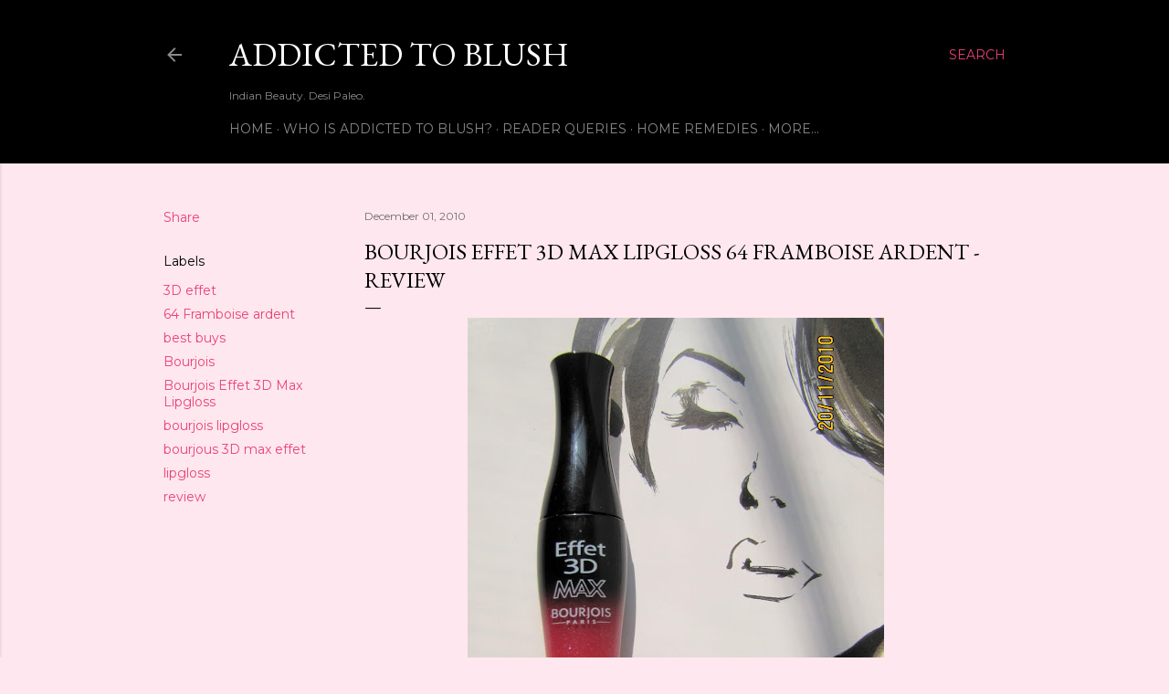

--- FILE ---
content_type: text/html; charset=UTF-8
request_url: https://addictedtoblush.blogspot.com/2010/12/bourjois-effet-3d-max-lipgloss-64.html
body_size: 67510
content:
<!DOCTYPE html>
<html dir='ltr' lang='en-GB'>
<head>
<meta content='width=device-width, initial-scale=1' name='viewport'/>
<title>Bourjois Effet 3D Max Lipgloss 64 Framboise ardent - Review</title>
<meta content='text/html; charset=UTF-8' http-equiv='Content-Type'/>
<!-- Chrome, Firefox OS and Opera -->
<meta content='#fee7ee' name='theme-color'/>
<!-- Windows Phone -->
<meta content='#fee7ee' name='msapplication-navbutton-color'/>
<meta content='blogger' name='generator'/>
<link href='https://addictedtoblush.blogspot.com/favicon.ico' rel='icon' type='image/x-icon'/>
<link href='http://addictedtoblush.blogspot.com/2010/12/bourjois-effet-3d-max-lipgloss-64.html' rel='canonical'/>
<link rel="alternate" type="application/atom+xml" title="Addicted to Blush - Atom" href="https://addictedtoblush.blogspot.com/feeds/posts/default" />
<link rel="alternate" type="application/rss+xml" title="Addicted to Blush - RSS" href="https://addictedtoblush.blogspot.com/feeds/posts/default?alt=rss" />
<link rel="service.post" type="application/atom+xml" title="Addicted to Blush - Atom" href="https://www.blogger.com/feeds/2590156564811390540/posts/default" />

<link rel="alternate" type="application/atom+xml" title="Addicted to Blush - Atom" href="https://addictedtoblush.blogspot.com/feeds/7703255332964230785/comments/default" />
<!--Can't find substitution for tag [blog.ieCssRetrofitLinks]-->
<link href='https://blogger.googleusercontent.com/img/b/R29vZ2xl/AVvXsEgJaw1Ya_xBB2bDEYwAGpE4aqnps-Q0CiHj26zPLP5dvCP1yBTb9km5z7ApgK5Rjy2o0Xn6kJjE5BCSN_IJ5cUxlCT_L96HCCfS89gcPIXPcA9XqIiIp5yhCtu82TaBsQbmPfJhyphenhyphenzK0agzX/s640/IMG_1397.jpg' rel='image_src'/>
<meta content='http://addictedtoblush.blogspot.com/2010/12/bourjois-effet-3d-max-lipgloss-64.html' property='og:url'/>
<meta content='Bourjois Effet 3D Max Lipgloss 64 Framboise ardent - Review' property='og:title'/>
<meta content='Indian Beauty Blog. Desi Paleo. Desi Keto.' property='og:description'/>
<meta content='https://blogger.googleusercontent.com/img/b/R29vZ2xl/AVvXsEgJaw1Ya_xBB2bDEYwAGpE4aqnps-Q0CiHj26zPLP5dvCP1yBTb9km5z7ApgK5Rjy2o0Xn6kJjE5BCSN_IJ5cUxlCT_L96HCCfS89gcPIXPcA9XqIiIp5yhCtu82TaBsQbmPfJhyphenhyphenzK0agzX/w1200-h630-p-k-no-nu/IMG_1397.jpg' property='og:image'/>
<style type='text/css'>@font-face{font-family:'EB Garamond';font-style:normal;font-weight:400;font-display:swap;src:url(//fonts.gstatic.com/s/ebgaramond/v32/SlGDmQSNjdsmc35JDF1K5E55YMjF_7DPuGi-6_RkCY9_WamXgHlIbvw.woff2)format('woff2');unicode-range:U+0460-052F,U+1C80-1C8A,U+20B4,U+2DE0-2DFF,U+A640-A69F,U+FE2E-FE2F;}@font-face{font-family:'EB Garamond';font-style:normal;font-weight:400;font-display:swap;src:url(//fonts.gstatic.com/s/ebgaramond/v32/SlGDmQSNjdsmc35JDF1K5E55YMjF_7DPuGi-6_RkAI9_WamXgHlIbvw.woff2)format('woff2');unicode-range:U+0301,U+0400-045F,U+0490-0491,U+04B0-04B1,U+2116;}@font-face{font-family:'EB Garamond';font-style:normal;font-weight:400;font-display:swap;src:url(//fonts.gstatic.com/s/ebgaramond/v32/SlGDmQSNjdsmc35JDF1K5E55YMjF_7DPuGi-6_RkCI9_WamXgHlIbvw.woff2)format('woff2');unicode-range:U+1F00-1FFF;}@font-face{font-family:'EB Garamond';font-style:normal;font-weight:400;font-display:swap;src:url(//fonts.gstatic.com/s/ebgaramond/v32/SlGDmQSNjdsmc35JDF1K5E55YMjF_7DPuGi-6_RkB49_WamXgHlIbvw.woff2)format('woff2');unicode-range:U+0370-0377,U+037A-037F,U+0384-038A,U+038C,U+038E-03A1,U+03A3-03FF;}@font-face{font-family:'EB Garamond';font-style:normal;font-weight:400;font-display:swap;src:url(//fonts.gstatic.com/s/ebgaramond/v32/SlGDmQSNjdsmc35JDF1K5E55YMjF_7DPuGi-6_RkC49_WamXgHlIbvw.woff2)format('woff2');unicode-range:U+0102-0103,U+0110-0111,U+0128-0129,U+0168-0169,U+01A0-01A1,U+01AF-01B0,U+0300-0301,U+0303-0304,U+0308-0309,U+0323,U+0329,U+1EA0-1EF9,U+20AB;}@font-face{font-family:'EB Garamond';font-style:normal;font-weight:400;font-display:swap;src:url(//fonts.gstatic.com/s/ebgaramond/v32/SlGDmQSNjdsmc35JDF1K5E55YMjF_7DPuGi-6_RkCo9_WamXgHlIbvw.woff2)format('woff2');unicode-range:U+0100-02BA,U+02BD-02C5,U+02C7-02CC,U+02CE-02D7,U+02DD-02FF,U+0304,U+0308,U+0329,U+1D00-1DBF,U+1E00-1E9F,U+1EF2-1EFF,U+2020,U+20A0-20AB,U+20AD-20C0,U+2113,U+2C60-2C7F,U+A720-A7FF;}@font-face{font-family:'EB Garamond';font-style:normal;font-weight:400;font-display:swap;src:url(//fonts.gstatic.com/s/ebgaramond/v32/SlGDmQSNjdsmc35JDF1K5E55YMjF_7DPuGi-6_RkBI9_WamXgHlI.woff2)format('woff2');unicode-range:U+0000-00FF,U+0131,U+0152-0153,U+02BB-02BC,U+02C6,U+02DA,U+02DC,U+0304,U+0308,U+0329,U+2000-206F,U+20AC,U+2122,U+2191,U+2193,U+2212,U+2215,U+FEFF,U+FFFD;}@font-face{font-family:'Lora';font-style:normal;font-weight:400;font-display:swap;src:url(//fonts.gstatic.com/s/lora/v37/0QI6MX1D_JOuGQbT0gvTJPa787weuxJMkq18ndeYxZ2JTg.woff2)format('woff2');unicode-range:U+0460-052F,U+1C80-1C8A,U+20B4,U+2DE0-2DFF,U+A640-A69F,U+FE2E-FE2F;}@font-face{font-family:'Lora';font-style:normal;font-weight:400;font-display:swap;src:url(//fonts.gstatic.com/s/lora/v37/0QI6MX1D_JOuGQbT0gvTJPa787weuxJFkq18ndeYxZ2JTg.woff2)format('woff2');unicode-range:U+0301,U+0400-045F,U+0490-0491,U+04B0-04B1,U+2116;}@font-face{font-family:'Lora';font-style:normal;font-weight:400;font-display:swap;src:url(//fonts.gstatic.com/s/lora/v37/0QI6MX1D_JOuGQbT0gvTJPa787weuxI9kq18ndeYxZ2JTg.woff2)format('woff2');unicode-range:U+0302-0303,U+0305,U+0307-0308,U+0310,U+0312,U+0315,U+031A,U+0326-0327,U+032C,U+032F-0330,U+0332-0333,U+0338,U+033A,U+0346,U+034D,U+0391-03A1,U+03A3-03A9,U+03B1-03C9,U+03D1,U+03D5-03D6,U+03F0-03F1,U+03F4-03F5,U+2016-2017,U+2034-2038,U+203C,U+2040,U+2043,U+2047,U+2050,U+2057,U+205F,U+2070-2071,U+2074-208E,U+2090-209C,U+20D0-20DC,U+20E1,U+20E5-20EF,U+2100-2112,U+2114-2115,U+2117-2121,U+2123-214F,U+2190,U+2192,U+2194-21AE,U+21B0-21E5,U+21F1-21F2,U+21F4-2211,U+2213-2214,U+2216-22FF,U+2308-230B,U+2310,U+2319,U+231C-2321,U+2336-237A,U+237C,U+2395,U+239B-23B7,U+23D0,U+23DC-23E1,U+2474-2475,U+25AF,U+25B3,U+25B7,U+25BD,U+25C1,U+25CA,U+25CC,U+25FB,U+266D-266F,U+27C0-27FF,U+2900-2AFF,U+2B0E-2B11,U+2B30-2B4C,U+2BFE,U+3030,U+FF5B,U+FF5D,U+1D400-1D7FF,U+1EE00-1EEFF;}@font-face{font-family:'Lora';font-style:normal;font-weight:400;font-display:swap;src:url(//fonts.gstatic.com/s/lora/v37/0QI6MX1D_JOuGQbT0gvTJPa787weuxIvkq18ndeYxZ2JTg.woff2)format('woff2');unicode-range:U+0001-000C,U+000E-001F,U+007F-009F,U+20DD-20E0,U+20E2-20E4,U+2150-218F,U+2190,U+2192,U+2194-2199,U+21AF,U+21E6-21F0,U+21F3,U+2218-2219,U+2299,U+22C4-22C6,U+2300-243F,U+2440-244A,U+2460-24FF,U+25A0-27BF,U+2800-28FF,U+2921-2922,U+2981,U+29BF,U+29EB,U+2B00-2BFF,U+4DC0-4DFF,U+FFF9-FFFB,U+10140-1018E,U+10190-1019C,U+101A0,U+101D0-101FD,U+102E0-102FB,U+10E60-10E7E,U+1D2C0-1D2D3,U+1D2E0-1D37F,U+1F000-1F0FF,U+1F100-1F1AD,U+1F1E6-1F1FF,U+1F30D-1F30F,U+1F315,U+1F31C,U+1F31E,U+1F320-1F32C,U+1F336,U+1F378,U+1F37D,U+1F382,U+1F393-1F39F,U+1F3A7-1F3A8,U+1F3AC-1F3AF,U+1F3C2,U+1F3C4-1F3C6,U+1F3CA-1F3CE,U+1F3D4-1F3E0,U+1F3ED,U+1F3F1-1F3F3,U+1F3F5-1F3F7,U+1F408,U+1F415,U+1F41F,U+1F426,U+1F43F,U+1F441-1F442,U+1F444,U+1F446-1F449,U+1F44C-1F44E,U+1F453,U+1F46A,U+1F47D,U+1F4A3,U+1F4B0,U+1F4B3,U+1F4B9,U+1F4BB,U+1F4BF,U+1F4C8-1F4CB,U+1F4D6,U+1F4DA,U+1F4DF,U+1F4E3-1F4E6,U+1F4EA-1F4ED,U+1F4F7,U+1F4F9-1F4FB,U+1F4FD-1F4FE,U+1F503,U+1F507-1F50B,U+1F50D,U+1F512-1F513,U+1F53E-1F54A,U+1F54F-1F5FA,U+1F610,U+1F650-1F67F,U+1F687,U+1F68D,U+1F691,U+1F694,U+1F698,U+1F6AD,U+1F6B2,U+1F6B9-1F6BA,U+1F6BC,U+1F6C6-1F6CF,U+1F6D3-1F6D7,U+1F6E0-1F6EA,U+1F6F0-1F6F3,U+1F6F7-1F6FC,U+1F700-1F7FF,U+1F800-1F80B,U+1F810-1F847,U+1F850-1F859,U+1F860-1F887,U+1F890-1F8AD,U+1F8B0-1F8BB,U+1F8C0-1F8C1,U+1F900-1F90B,U+1F93B,U+1F946,U+1F984,U+1F996,U+1F9E9,U+1FA00-1FA6F,U+1FA70-1FA7C,U+1FA80-1FA89,U+1FA8F-1FAC6,U+1FACE-1FADC,U+1FADF-1FAE9,U+1FAF0-1FAF8,U+1FB00-1FBFF;}@font-face{font-family:'Lora';font-style:normal;font-weight:400;font-display:swap;src:url(//fonts.gstatic.com/s/lora/v37/0QI6MX1D_JOuGQbT0gvTJPa787weuxJOkq18ndeYxZ2JTg.woff2)format('woff2');unicode-range:U+0102-0103,U+0110-0111,U+0128-0129,U+0168-0169,U+01A0-01A1,U+01AF-01B0,U+0300-0301,U+0303-0304,U+0308-0309,U+0323,U+0329,U+1EA0-1EF9,U+20AB;}@font-face{font-family:'Lora';font-style:normal;font-weight:400;font-display:swap;src:url(//fonts.gstatic.com/s/lora/v37/0QI6MX1D_JOuGQbT0gvTJPa787weuxJPkq18ndeYxZ2JTg.woff2)format('woff2');unicode-range:U+0100-02BA,U+02BD-02C5,U+02C7-02CC,U+02CE-02D7,U+02DD-02FF,U+0304,U+0308,U+0329,U+1D00-1DBF,U+1E00-1E9F,U+1EF2-1EFF,U+2020,U+20A0-20AB,U+20AD-20C0,U+2113,U+2C60-2C7F,U+A720-A7FF;}@font-face{font-family:'Lora';font-style:normal;font-weight:400;font-display:swap;src:url(//fonts.gstatic.com/s/lora/v37/0QI6MX1D_JOuGQbT0gvTJPa787weuxJBkq18ndeYxZ0.woff2)format('woff2');unicode-range:U+0000-00FF,U+0131,U+0152-0153,U+02BB-02BC,U+02C6,U+02DA,U+02DC,U+0304,U+0308,U+0329,U+2000-206F,U+20AC,U+2122,U+2191,U+2193,U+2212,U+2215,U+FEFF,U+FFFD;}@font-face{font-family:'Montserrat';font-style:normal;font-weight:400;font-display:swap;src:url(//fonts.gstatic.com/s/montserrat/v31/JTUSjIg1_i6t8kCHKm459WRhyyTh89ZNpQ.woff2)format('woff2');unicode-range:U+0460-052F,U+1C80-1C8A,U+20B4,U+2DE0-2DFF,U+A640-A69F,U+FE2E-FE2F;}@font-face{font-family:'Montserrat';font-style:normal;font-weight:400;font-display:swap;src:url(//fonts.gstatic.com/s/montserrat/v31/JTUSjIg1_i6t8kCHKm459W1hyyTh89ZNpQ.woff2)format('woff2');unicode-range:U+0301,U+0400-045F,U+0490-0491,U+04B0-04B1,U+2116;}@font-face{font-family:'Montserrat';font-style:normal;font-weight:400;font-display:swap;src:url(//fonts.gstatic.com/s/montserrat/v31/JTUSjIg1_i6t8kCHKm459WZhyyTh89ZNpQ.woff2)format('woff2');unicode-range:U+0102-0103,U+0110-0111,U+0128-0129,U+0168-0169,U+01A0-01A1,U+01AF-01B0,U+0300-0301,U+0303-0304,U+0308-0309,U+0323,U+0329,U+1EA0-1EF9,U+20AB;}@font-face{font-family:'Montserrat';font-style:normal;font-weight:400;font-display:swap;src:url(//fonts.gstatic.com/s/montserrat/v31/JTUSjIg1_i6t8kCHKm459WdhyyTh89ZNpQ.woff2)format('woff2');unicode-range:U+0100-02BA,U+02BD-02C5,U+02C7-02CC,U+02CE-02D7,U+02DD-02FF,U+0304,U+0308,U+0329,U+1D00-1DBF,U+1E00-1E9F,U+1EF2-1EFF,U+2020,U+20A0-20AB,U+20AD-20C0,U+2113,U+2C60-2C7F,U+A720-A7FF;}@font-face{font-family:'Montserrat';font-style:normal;font-weight:400;font-display:swap;src:url(//fonts.gstatic.com/s/montserrat/v31/JTUSjIg1_i6t8kCHKm459WlhyyTh89Y.woff2)format('woff2');unicode-range:U+0000-00FF,U+0131,U+0152-0153,U+02BB-02BC,U+02C6,U+02DA,U+02DC,U+0304,U+0308,U+0329,U+2000-206F,U+20AC,U+2122,U+2191,U+2193,U+2212,U+2215,U+FEFF,U+FFFD;}@font-face{font-family:'Montserrat';font-style:normal;font-weight:700;font-display:swap;src:url(//fonts.gstatic.com/s/montserrat/v31/JTUSjIg1_i6t8kCHKm459WRhyyTh89ZNpQ.woff2)format('woff2');unicode-range:U+0460-052F,U+1C80-1C8A,U+20B4,U+2DE0-2DFF,U+A640-A69F,U+FE2E-FE2F;}@font-face{font-family:'Montserrat';font-style:normal;font-weight:700;font-display:swap;src:url(//fonts.gstatic.com/s/montserrat/v31/JTUSjIg1_i6t8kCHKm459W1hyyTh89ZNpQ.woff2)format('woff2');unicode-range:U+0301,U+0400-045F,U+0490-0491,U+04B0-04B1,U+2116;}@font-face{font-family:'Montserrat';font-style:normal;font-weight:700;font-display:swap;src:url(//fonts.gstatic.com/s/montserrat/v31/JTUSjIg1_i6t8kCHKm459WZhyyTh89ZNpQ.woff2)format('woff2');unicode-range:U+0102-0103,U+0110-0111,U+0128-0129,U+0168-0169,U+01A0-01A1,U+01AF-01B0,U+0300-0301,U+0303-0304,U+0308-0309,U+0323,U+0329,U+1EA0-1EF9,U+20AB;}@font-face{font-family:'Montserrat';font-style:normal;font-weight:700;font-display:swap;src:url(//fonts.gstatic.com/s/montserrat/v31/JTUSjIg1_i6t8kCHKm459WdhyyTh89ZNpQ.woff2)format('woff2');unicode-range:U+0100-02BA,U+02BD-02C5,U+02C7-02CC,U+02CE-02D7,U+02DD-02FF,U+0304,U+0308,U+0329,U+1D00-1DBF,U+1E00-1E9F,U+1EF2-1EFF,U+2020,U+20A0-20AB,U+20AD-20C0,U+2113,U+2C60-2C7F,U+A720-A7FF;}@font-face{font-family:'Montserrat';font-style:normal;font-weight:700;font-display:swap;src:url(//fonts.gstatic.com/s/montserrat/v31/JTUSjIg1_i6t8kCHKm459WlhyyTh89Y.woff2)format('woff2');unicode-range:U+0000-00FF,U+0131,U+0152-0153,U+02BB-02BC,U+02C6,U+02DA,U+02DC,U+0304,U+0308,U+0329,U+2000-206F,U+20AC,U+2122,U+2191,U+2193,U+2212,U+2215,U+FEFF,U+FFFD;}</style>
<style id='page-skin-1' type='text/css'><!--
/*! normalize.css v3.0.1 | MIT License | git.io/normalize */html{font-family:sans-serif;-ms-text-size-adjust:100%;-webkit-text-size-adjust:100%}body{margin:0}article,aside,details,figcaption,figure,footer,header,hgroup,main,nav,section,summary{display:block}audio,canvas,progress,video{display:inline-block;vertical-align:baseline}audio:not([controls]){display:none;height:0}[hidden],template{display:none}a{background:transparent}a:active,a:hover{outline:0}abbr[title]{border-bottom:1px dotted}b,strong{font-weight:bold}dfn{font-style:italic}h1{font-size:2em;margin:.67em 0}mark{background:#ff0;color:#000}small{font-size:80%}sub,sup{font-size:75%;line-height:0;position:relative;vertical-align:baseline}sup{top:-0.5em}sub{bottom:-0.25em}img{border:0}svg:not(:root){overflow:hidden}figure{margin:1em 40px}hr{-moz-box-sizing:content-box;box-sizing:content-box;height:0}pre{overflow:auto}code,kbd,pre,samp{font-family:monospace,monospace;font-size:1em}button,input,optgroup,select,textarea{color:inherit;font:inherit;margin:0}button{overflow:visible}button,select{text-transform:none}button,html input[type="button"],input[type="reset"],input[type="submit"]{-webkit-appearance:button;cursor:pointer}button[disabled],html input[disabled]{cursor:default}button::-moz-focus-inner,input::-moz-focus-inner{border:0;padding:0}input{line-height:normal}input[type="checkbox"],input[type="radio"]{box-sizing:border-box;padding:0}input[type="number"]::-webkit-inner-spin-button,input[type="number"]::-webkit-outer-spin-button{height:auto}input[type="search"]{-webkit-appearance:textfield;-moz-box-sizing:content-box;-webkit-box-sizing:content-box;box-sizing:content-box}input[type="search"]::-webkit-search-cancel-button,input[type="search"]::-webkit-search-decoration{-webkit-appearance:none}fieldset{border:1px solid #c0c0c0;margin:0 2px;padding:.35em .625em .75em}legend{border:0;padding:0}textarea{overflow:auto}optgroup{font-weight:bold}table{border-collapse:collapse;border-spacing:0}td,th{padding:0}
/*!************************************************
* Blogger Template Style
* Name: Soho
**************************************************/
body{
overflow-wrap:break-word;
word-break:break-word;
word-wrap:break-word
}
.hidden{
display:none
}
.invisible{
visibility:hidden
}
.container::after,.float-container::after{
clear:both;
content:"";
display:table
}
.clearboth{
clear:both
}
#comments .comment .comment-actions,.subscribe-popup .FollowByEmail .follow-by-email-submit{
background:0 0;
border:0;
box-shadow:none;
color:#ea4177;
cursor:pointer;
font-size:14px;
font-weight:700;
outline:0;
text-decoration:none;
text-transform:uppercase;
width:auto
}
.dim-overlay{
background-color:rgba(0,0,0,.54);
height:100vh;
left:0;
position:fixed;
top:0;
width:100%
}
#sharing-dim-overlay{
background-color:transparent
}
input::-ms-clear{
display:none
}
.blogger-logo,.svg-icon-24.blogger-logo{
fill:#ff9800;
opacity:1
}
.loading-spinner-large{
-webkit-animation:mspin-rotate 1.568s infinite linear;
animation:mspin-rotate 1.568s infinite linear;
height:48px;
overflow:hidden;
position:absolute;
width:48px;
z-index:200
}
.loading-spinner-large>div{
-webkit-animation:mspin-revrot 5332ms infinite steps(4);
animation:mspin-revrot 5332ms infinite steps(4)
}
.loading-spinner-large>div>div{
-webkit-animation:mspin-singlecolor-large-film 1333ms infinite steps(81);
animation:mspin-singlecolor-large-film 1333ms infinite steps(81);
background-size:100%;
height:48px;
width:3888px
}
.mspin-black-large>div>div,.mspin-grey_54-large>div>div{
background-image:url(https://www.blogblog.com/indie/mspin_black_large.svg)
}
.mspin-white-large>div>div{
background-image:url(https://www.blogblog.com/indie/mspin_white_large.svg)
}
.mspin-grey_54-large{
opacity:.54
}
@-webkit-keyframes mspin-singlecolor-large-film{
from{
-webkit-transform:translateX(0);
transform:translateX(0)
}
to{
-webkit-transform:translateX(-3888px);
transform:translateX(-3888px)
}
}
@keyframes mspin-singlecolor-large-film{
from{
-webkit-transform:translateX(0);
transform:translateX(0)
}
to{
-webkit-transform:translateX(-3888px);
transform:translateX(-3888px)
}
}
@-webkit-keyframes mspin-rotate{
from{
-webkit-transform:rotate(0);
transform:rotate(0)
}
to{
-webkit-transform:rotate(360deg);
transform:rotate(360deg)
}
}
@keyframes mspin-rotate{
from{
-webkit-transform:rotate(0);
transform:rotate(0)
}
to{
-webkit-transform:rotate(360deg);
transform:rotate(360deg)
}
}
@-webkit-keyframes mspin-revrot{
from{
-webkit-transform:rotate(0);
transform:rotate(0)
}
to{
-webkit-transform:rotate(-360deg);
transform:rotate(-360deg)
}
}
@keyframes mspin-revrot{
from{
-webkit-transform:rotate(0);
transform:rotate(0)
}
to{
-webkit-transform:rotate(-360deg);
transform:rotate(-360deg)
}
}
.skip-navigation{
background-color:#fff;
box-sizing:border-box;
color:#000;
display:block;
height:0;
left:0;
line-height:50px;
overflow:hidden;
padding-top:0;
position:fixed;
text-align:center;
top:0;
-webkit-transition:box-shadow .3s,height .3s,padding-top .3s;
transition:box-shadow .3s,height .3s,padding-top .3s;
width:100%;
z-index:900
}
.skip-navigation:focus{
box-shadow:0 4px 5px 0 rgba(0,0,0,.14),0 1px 10px 0 rgba(0,0,0,.12),0 2px 4px -1px rgba(0,0,0,.2);
height:50px
}
#main{
outline:0
}
.main-heading{
position:absolute;
clip:rect(1px,1px,1px,1px);
padding:0;
border:0;
height:1px;
width:1px;
overflow:hidden
}
.Attribution{
margin-top:1em;
text-align:center
}
.Attribution .blogger img,.Attribution .blogger svg{
vertical-align:bottom
}
.Attribution .blogger img{
margin-right:.5em
}
.Attribution div{
line-height:24px;
margin-top:.5em
}
.Attribution .copyright,.Attribution .image-attribution{
font-size:.7em;
margin-top:1.5em
}
.BLOG_mobile_video_class{
display:none
}
.bg-photo{
background-attachment:scroll!important
}
body .CSS_LIGHTBOX{
z-index:900
}
.extendable .show-less,.extendable .show-more{
border-color:#ea4177;
color:#ea4177;
margin-top:8px
}
.extendable .show-less.hidden,.extendable .show-more.hidden{
display:none
}
.inline-ad{
display:none;
max-width:100%;
overflow:hidden
}
.adsbygoogle{
display:block
}
#cookieChoiceInfo{
bottom:0;
top:auto
}
iframe.b-hbp-video{
border:0
}
.post-body img{
max-width:100%
}
.post-body iframe{
max-width:100%
}
.post-body a[imageanchor="1"]{
display:inline-block
}
.byline{
margin-right:1em
}
.byline:last-child{
margin-right:0
}
.link-copied-dialog{
max-width:520px;
outline:0
}
.link-copied-dialog .modal-dialog-buttons{
margin-top:8px
}
.link-copied-dialog .goog-buttonset-default{
background:0 0;
border:0
}
.link-copied-dialog .goog-buttonset-default:focus{
outline:0
}
.paging-control-container{
margin-bottom:16px
}
.paging-control-container .paging-control{
display:inline-block
}
.paging-control-container .comment-range-text::after,.paging-control-container .paging-control{
color:#ea4177
}
.paging-control-container .comment-range-text,.paging-control-container .paging-control{
margin-right:8px
}
.paging-control-container .comment-range-text::after,.paging-control-container .paging-control::after{
content:"\b7";
cursor:default;
padding-left:8px;
pointer-events:none
}
.paging-control-container .comment-range-text:last-child::after,.paging-control-container .paging-control:last-child::after{
content:none
}
.byline.reactions iframe{
height:20px
}
.b-notification{
color:#000;
background-color:#fff;
border-bottom:solid 1px #000;
box-sizing:border-box;
padding:16px 32px;
text-align:center
}
.b-notification.visible{
-webkit-transition:margin-top .3s cubic-bezier(.4,0,.2,1);
transition:margin-top .3s cubic-bezier(.4,0,.2,1)
}
.b-notification.invisible{
position:absolute
}
.b-notification-close{
position:absolute;
right:8px;
top:8px
}
.no-posts-message{
line-height:40px;
text-align:center
}
@media screen and (max-width:1162px){
body.item-view .post-body a[imageanchor="1"][style*="float: left;"],body.item-view .post-body a[imageanchor="1"][style*="float: right;"]{
float:none!important;
clear:none!important
}
body.item-view .post-body a[imageanchor="1"] img{
display:block;
height:auto;
margin:0 auto
}
body.item-view .post-body>.separator:first-child>a[imageanchor="1"]:first-child{
margin-top:20px
}
.post-body a[imageanchor]{
display:block
}
body.item-view .post-body a[imageanchor="1"]{
margin-left:0!important;
margin-right:0!important
}
body.item-view .post-body a[imageanchor="1"]+a[imageanchor="1"]{
margin-top:16px
}
}
.item-control{
display:none
}
#comments{
border-top:1px dashed rgba(0,0,0,.54);
margin-top:20px;
padding:20px
}
#comments .comment-thread ol{
margin:0;
padding-left:0;
padding-left:0
}
#comments .comment .comment-replybox-single,#comments .comment-thread .comment-replies{
margin-left:60px
}
#comments .comment-thread .thread-count{
display:none
}
#comments .comment{
list-style-type:none;
padding:0 0 30px;
position:relative
}
#comments .comment .comment{
padding-bottom:8px
}
.comment .avatar-image-container{
position:absolute
}
.comment .avatar-image-container img{
border-radius:50%
}
.avatar-image-container svg,.comment .avatar-image-container .avatar-icon{
border-radius:50%;
border:solid 1px #000000;
box-sizing:border-box;
fill:#000000;
height:35px;
margin:0;
padding:7px;
width:35px
}
.comment .comment-block{
margin-top:10px;
margin-left:60px;
padding-bottom:0
}
#comments .comment-author-header-wrapper{
margin-left:40px
}
#comments .comment .thread-expanded .comment-block{
padding-bottom:20px
}
#comments .comment .comment-header .user,#comments .comment .comment-header .user a{
color:#000000;
font-style:normal;
font-weight:700
}
#comments .comment .comment-actions{
bottom:0;
margin-bottom:15px;
position:absolute
}
#comments .comment .comment-actions>*{
margin-right:8px
}
#comments .comment .comment-header .datetime{
bottom:0;
color:rgba(0, 0, 0, 0.54);
display:inline-block;
font-size:13px;
font-style:italic;
margin-left:8px
}
#comments .comment .comment-footer .comment-timestamp a,#comments .comment .comment-header .datetime a{
color:rgba(0, 0, 0, 0.54)
}
#comments .comment .comment-content,.comment .comment-body{
margin-top:12px;
word-break:break-word
}
.comment-body{
margin-bottom:12px
}
#comments.embed[data-num-comments="0"]{
border:0;
margin-top:0;
padding-top:0
}
#comments.embed[data-num-comments="0"] #comment-post-message,#comments.embed[data-num-comments="0"] div.comment-form>p,#comments.embed[data-num-comments="0"] p.comment-footer{
display:none
}
#comment-editor-src{
display:none
}
.comments .comments-content .loadmore.loaded{
max-height:0;
opacity:0;
overflow:hidden
}
.extendable .remaining-items{
height:0;
overflow:hidden;
-webkit-transition:height .3s cubic-bezier(.4,0,.2,1);
transition:height .3s cubic-bezier(.4,0,.2,1)
}
.extendable .remaining-items.expanded{
height:auto
}
.svg-icon-24,.svg-icon-24-button{
cursor:pointer;
height:24px;
width:24px;
min-width:24px
}
.touch-icon{
margin:-12px;
padding:12px
}
.touch-icon:active,.touch-icon:focus{
background-color:rgba(153,153,153,.4);
border-radius:50%
}
svg:not(:root).touch-icon{
overflow:visible
}
html[dir=rtl] .rtl-reversible-icon{
-webkit-transform:scaleX(-1);
-ms-transform:scaleX(-1);
transform:scaleX(-1)
}
.svg-icon-24-button,.touch-icon-button{
background:0 0;
border:0;
margin:0;
outline:0;
padding:0
}
.touch-icon-button .touch-icon:active,.touch-icon-button .touch-icon:focus{
background-color:transparent
}
.touch-icon-button:active .touch-icon,.touch-icon-button:focus .touch-icon{
background-color:rgba(153,153,153,.4);
border-radius:50%
}
.Profile .default-avatar-wrapper .avatar-icon{
border-radius:50%;
border:solid 1px #000000;
box-sizing:border-box;
fill:#000000;
margin:0
}
.Profile .individual .default-avatar-wrapper .avatar-icon{
padding:25px
}
.Profile .individual .avatar-icon,.Profile .individual .profile-img{
height:120px;
width:120px
}
.Profile .team .default-avatar-wrapper .avatar-icon{
padding:8px
}
.Profile .team .avatar-icon,.Profile .team .default-avatar-wrapper,.Profile .team .profile-img{
height:40px;
width:40px
}
.snippet-container{
margin:0;
position:relative;
overflow:hidden
}
.snippet-fade{
bottom:0;
box-sizing:border-box;
position:absolute;
width:96px
}
.snippet-fade{
right:0
}
.snippet-fade:after{
content:"\2026"
}
.snippet-fade:after{
float:right
}
.centered-top-container.sticky{
left:0;
position:fixed;
right:0;
top:0;
width:auto;
z-index:50;
-webkit-transition-property:opacity,-webkit-transform;
transition-property:opacity,-webkit-transform;
transition-property:transform,opacity;
transition-property:transform,opacity,-webkit-transform;
-webkit-transition-duration:.2s;
transition-duration:.2s;
-webkit-transition-timing-function:cubic-bezier(.4,0,.2,1);
transition-timing-function:cubic-bezier(.4,0,.2,1)
}
.centered-top-placeholder{
display:none
}
.collapsed-header .centered-top-placeholder{
display:block
}
.centered-top-container .Header .replaced h1,.centered-top-placeholder .Header .replaced h1{
display:none
}
.centered-top-container.sticky .Header .replaced h1{
display:block
}
.centered-top-container.sticky .Header .header-widget{
background:0 0
}
.centered-top-container.sticky .Header .header-image-wrapper{
display:none
}
.centered-top-container img,.centered-top-placeholder img{
max-width:100%
}
.collapsible{
-webkit-transition:height .3s cubic-bezier(.4,0,.2,1);
transition:height .3s cubic-bezier(.4,0,.2,1)
}
.collapsible,.collapsible>summary{
display:block;
overflow:hidden
}
.collapsible>:not(summary){
display:none
}
.collapsible[open]>:not(summary){
display:block
}
.collapsible:focus,.collapsible>summary:focus{
outline:0
}
.collapsible>summary{
cursor:pointer;
display:block;
padding:0
}
.collapsible:focus>summary,.collapsible>summary:focus{
background-color:transparent
}
.collapsible>summary::-webkit-details-marker{
display:none
}
.collapsible-title{
-webkit-box-align:center;
-webkit-align-items:center;
-ms-flex-align:center;
align-items:center;
display:-webkit-box;
display:-webkit-flex;
display:-ms-flexbox;
display:flex
}
.collapsible-title .title{
-webkit-box-flex:1;
-webkit-flex:1 1 auto;
-ms-flex:1 1 auto;
flex:1 1 auto;
-webkit-box-ordinal-group:1;
-webkit-order:0;
-ms-flex-order:0;
order:0;
overflow:hidden;
text-overflow:ellipsis;
white-space:nowrap
}
.collapsible-title .chevron-down,.collapsible[open] .collapsible-title .chevron-up{
display:block
}
.collapsible-title .chevron-up,.collapsible[open] .collapsible-title .chevron-down{
display:none
}
.flat-button{
cursor:pointer;
display:inline-block;
font-weight:700;
text-transform:uppercase;
border-radius:2px;
padding:8px;
margin:-8px
}
.flat-icon-button{
background:0 0;
border:0;
margin:0;
outline:0;
padding:0;
margin:-12px;
padding:12px;
cursor:pointer;
box-sizing:content-box;
display:inline-block;
line-height:0
}
.flat-icon-button,.flat-icon-button .splash-wrapper{
border-radius:50%
}
.flat-icon-button .splash.animate{
-webkit-animation-duration:.3s;
animation-duration:.3s
}
.overflowable-container{
max-height:28px;
overflow:hidden;
position:relative
}
.overflow-button{
cursor:pointer
}
#overflowable-dim-overlay{
background:0 0
}
.overflow-popup{
box-shadow:0 2px 2px 0 rgba(0,0,0,.14),0 3px 1px -2px rgba(0,0,0,.2),0 1px 5px 0 rgba(0,0,0,.12);
background-color:#000000;
left:0;
max-width:calc(100% - 32px);
position:absolute;
top:0;
visibility:hidden;
z-index:101
}
.overflow-popup ul{
list-style:none
}
.overflow-popup .tabs li,.overflow-popup li{
display:block;
height:auto
}
.overflow-popup .tabs li{
padding-left:0;
padding-right:0
}
.overflow-button.hidden,.overflow-popup .tabs li.hidden,.overflow-popup li.hidden{
display:none
}
.search{
display:-webkit-box;
display:-webkit-flex;
display:-ms-flexbox;
display:flex;
line-height:24px;
width:24px
}
.search.focused{
width:100%
}
.search.focused .section{
width:100%
}
.search form{
z-index:101
}
.search h3{
display:none
}
.search form{
display:-webkit-box;
display:-webkit-flex;
display:-ms-flexbox;
display:flex;
-webkit-box-flex:1;
-webkit-flex:1 0 0;
-ms-flex:1 0 0px;
flex:1 0 0;
border-bottom:solid 1px transparent;
padding-bottom:8px
}
.search form>*{
display:none
}
.search.focused form>*{
display:block
}
.search .search-input label{
display:none
}
.centered-top-placeholder.cloned .search form{
z-index:30
}
.search.focused form{
border-color:rgba(255, 255, 255, 0.54);
position:relative;
width:auto
}
.collapsed-header .centered-top-container .search.focused form{
border-bottom-color:transparent
}
.search-expand{
-webkit-box-flex:0;
-webkit-flex:0 0 auto;
-ms-flex:0 0 auto;
flex:0 0 auto
}
.search-expand-text{
display:none
}
.search-close{
display:inline;
vertical-align:middle
}
.search-input{
-webkit-box-flex:1;
-webkit-flex:1 0 1px;
-ms-flex:1 0 1px;
flex:1 0 1px
}
.search-input input{
background:0 0;
border:0;
box-sizing:border-box;
color:rgba(255, 255, 255, 0.54);
display:inline-block;
outline:0;
width:calc(100% - 48px)
}
.search-input input.no-cursor{
color:transparent;
text-shadow:0 0 0 rgba(255, 255, 255, 0.54)
}
.collapsed-header .centered-top-container .search-action,.collapsed-header .centered-top-container .search-input input{
color:rgba(255, 255, 255, 0.54)
}
.collapsed-header .centered-top-container .search-input input.no-cursor{
color:transparent;
text-shadow:0 0 0 rgba(255, 255, 255, 0.54)
}
.collapsed-header .centered-top-container .search-input input.no-cursor:focus,.search-input input.no-cursor:focus{
outline:0
}
.search-focused>*{
visibility:hidden
}
.search-focused .search,.search-focused .search-icon{
visibility:visible
}
.search.focused .search-action{
display:block
}
.search.focused .search-action:disabled{
opacity:.3
}
.widget.Sharing .sharing-button{
display:none
}
.widget.Sharing .sharing-buttons li{
padding:0
}
.widget.Sharing .sharing-buttons li span{
display:none
}
.post-share-buttons{
position:relative
}
.centered-bottom .share-buttons .svg-icon-24,.share-buttons .svg-icon-24{
fill:#000000
}
.sharing-open.touch-icon-button:active .touch-icon,.sharing-open.touch-icon-button:focus .touch-icon{
background-color:transparent
}
.share-buttons{
background-color:#fee7ee;
border-radius:2px;
box-shadow:0 2px 2px 0 rgba(0,0,0,.14),0 3px 1px -2px rgba(0,0,0,.2),0 1px 5px 0 rgba(0,0,0,.12);
color:#000000;
list-style:none;
margin:0;
padding:8px 0;
position:absolute;
top:-11px;
min-width:200px;
z-index:101
}
.share-buttons.hidden{
display:none
}
.sharing-button{
background:0 0;
border:0;
margin:0;
outline:0;
padding:0;
cursor:pointer
}
.share-buttons li{
margin:0;
height:48px
}
.share-buttons li:last-child{
margin-bottom:0
}
.share-buttons li .sharing-platform-button{
box-sizing:border-box;
cursor:pointer;
display:block;
height:100%;
margin-bottom:0;
padding:0 16px;
position:relative;
width:100%
}
.share-buttons li .sharing-platform-button:focus,.share-buttons li .sharing-platform-button:hover{
background-color:rgba(128,128,128,.1);
outline:0
}
.share-buttons li svg[class*=" sharing-"],.share-buttons li svg[class^=sharing-]{
position:absolute;
top:10px
}
.share-buttons li span.sharing-platform-button{
position:relative;
top:0
}
.share-buttons li .platform-sharing-text{
display:block;
font-size:16px;
line-height:48px;
white-space:nowrap
}
.share-buttons li .platform-sharing-text{
margin-left:56px
}
.sidebar-container{
background-color:#f7f7f7;
max-width:284px;
overflow-y:auto;
-webkit-transition-property:-webkit-transform;
transition-property:-webkit-transform;
transition-property:transform;
transition-property:transform,-webkit-transform;
-webkit-transition-duration:.3s;
transition-duration:.3s;
-webkit-transition-timing-function:cubic-bezier(0,0,.2,1);
transition-timing-function:cubic-bezier(0,0,.2,1);
width:284px;
z-index:101;
-webkit-overflow-scrolling:touch
}
.sidebar-container .navigation{
line-height:0;
padding:16px
}
.sidebar-container .sidebar-back{
cursor:pointer
}
.sidebar-container .widget{
background:0 0;
margin:0 16px;
padding:16px 0
}
.sidebar-container .widget .title{
color:rgba(255, 255, 255, 0.54);
margin:0
}
.sidebar-container .widget ul{
list-style:none;
margin:0;
padding:0
}
.sidebar-container .widget ul ul{
margin-left:1em
}
.sidebar-container .widget li{
font-size:16px;
line-height:normal
}
.sidebar-container .widget+.widget{
border-top:1px dashed rgba(255, 255, 255, 0.54)
}
.BlogArchive li{
margin:16px 0
}
.BlogArchive li:last-child{
margin-bottom:0
}
.Label li a{
display:inline-block
}
.BlogArchive .post-count,.Label .label-count{
float:right;
margin-left:.25em
}
.BlogArchive .post-count::before,.Label .label-count::before{
content:"("
}
.BlogArchive .post-count::after,.Label .label-count::after{
content:")"
}
.widget.Translate .skiptranslate>div{
display:block!important
}
.widget.Profile .profile-link{
display:-webkit-box;
display:-webkit-flex;
display:-ms-flexbox;
display:flex
}
.widget.Profile .team-member .default-avatar-wrapper,.widget.Profile .team-member .profile-img{
-webkit-box-flex:0;
-webkit-flex:0 0 auto;
-ms-flex:0 0 auto;
flex:0 0 auto;
margin-right:1em
}
.widget.Profile .individual .profile-link{
-webkit-box-orient:vertical;
-webkit-box-direction:normal;
-webkit-flex-direction:column;
-ms-flex-direction:column;
flex-direction:column
}
.widget.Profile .team .profile-link .profile-name{
-webkit-align-self:center;
-ms-flex-item-align:center;
align-self:center;
display:block;
-webkit-box-flex:1;
-webkit-flex:1 1 auto;
-ms-flex:1 1 auto;
flex:1 1 auto
}
.dim-overlay{
background-color:rgba(0,0,0,.54);
z-index:100
}
body.sidebar-visible{
overflow-y:hidden
}
@media screen and (max-width:1439px){
.sidebar-container{
bottom:0;
position:fixed;
top:0;
left:0;
right:auto
}
.sidebar-container.sidebar-invisible{
-webkit-transition-timing-function:cubic-bezier(.4,0,.6,1);
transition-timing-function:cubic-bezier(.4,0,.6,1)
}
html[dir=ltr] .sidebar-container.sidebar-invisible{
-webkit-transform:translateX(-284px);
-ms-transform:translateX(-284px);
transform:translateX(-284px)
}
html[dir=rtl] .sidebar-container.sidebar-invisible{
-webkit-transform:translateX(284px);
-ms-transform:translateX(284px);
transform:translateX(284px)
}
}
@media screen and (min-width:1440px){
.sidebar-container{
position:absolute;
top:0;
left:0;
right:auto
}
.sidebar-container .navigation{
display:none
}
}
.dialog{
box-shadow:0 2px 2px 0 rgba(0,0,0,.14),0 3px 1px -2px rgba(0,0,0,.2),0 1px 5px 0 rgba(0,0,0,.12);
background:#fee7ee;
box-sizing:border-box;
color:#000000;
padding:30px;
position:fixed;
text-align:center;
width:calc(100% - 24px);
z-index:101
}
.dialog input[type=email],.dialog input[type=text]{
background-color:transparent;
border:0;
border-bottom:solid 1px rgba(0,0,0,.12);
color:#000000;
display:block;
font-family:EB Garamond, serif;
font-size:16px;
line-height:24px;
margin:auto;
padding-bottom:7px;
outline:0;
text-align:center;
width:100%
}
.dialog input[type=email]::-webkit-input-placeholder,.dialog input[type=text]::-webkit-input-placeholder{
color:#000000
}
.dialog input[type=email]::-moz-placeholder,.dialog input[type=text]::-moz-placeholder{
color:#000000
}
.dialog input[type=email]:-ms-input-placeholder,.dialog input[type=text]:-ms-input-placeholder{
color:#000000
}
.dialog input[type=email]::-ms-input-placeholder,.dialog input[type=text]::-ms-input-placeholder{
color:#000000
}
.dialog input[type=email]::placeholder,.dialog input[type=text]::placeholder{
color:#000000
}
.dialog input[type=email]:focus,.dialog input[type=text]:focus{
border-bottom:solid 2px #ea4177;
padding-bottom:6px
}
.dialog input.no-cursor{
color:transparent;
text-shadow:0 0 0 #000000
}
.dialog input.no-cursor:focus{
outline:0
}
.dialog input.no-cursor:focus{
outline:0
}
.dialog input[type=submit]{
font-family:EB Garamond, serif
}
.dialog .goog-buttonset-default{
color:#ea4177
}
.subscribe-popup{
max-width:364px
}
.subscribe-popup h3{
color:#000000;
font-size:1.8em;
margin-top:0
}
.subscribe-popup .FollowByEmail h3{
display:none
}
.subscribe-popup .FollowByEmail .follow-by-email-submit{
color:#ea4177;
display:inline-block;
margin:0 auto;
margin-top:24px;
width:auto;
white-space:normal
}
.subscribe-popup .FollowByEmail .follow-by-email-submit:disabled{
cursor:default;
opacity:.3
}
@media (max-width:800px){
.blog-name div.widget.Subscribe{
margin-bottom:16px
}
body.item-view .blog-name div.widget.Subscribe{
margin:8px auto 16px auto;
width:100%
}
}
body#layout .bg-photo,body#layout .bg-photo-overlay{
display:none
}
body#layout .page_body{
padding:0;
position:relative;
top:0
}
body#layout .page{
display:inline-block;
left:inherit;
position:relative;
vertical-align:top;
width:540px
}
body#layout .centered{
max-width:954px
}
body#layout .navigation{
display:none
}
body#layout .sidebar-container{
display:inline-block;
width:40%
}
body#layout .hamburger-menu,body#layout .search{
display:none
}
body{
background-color:#fee7ee;
color:#000000;
font:normal 400 20px EB Garamond, serif;
height:100%;
margin:0;
min-height:100vh
}
h1,h2,h3,h4,h5,h6{
font-weight:400
}
a{
color:#ea4177;
text-decoration:none
}
.dim-overlay{
z-index:100
}
body.sidebar-visible .page_body{
overflow-y:scroll
}
.widget .title{
color:rgba(0, 0, 0, 0.54);
font:normal 400 12px Montserrat, sans-serif
}
.extendable .show-less,.extendable .show-more{
color:#ea4177;
font:normal 400 12px Montserrat, sans-serif;
margin:12px -8px 0 -8px;
text-transform:uppercase
}
.footer .widget,.main .widget{
margin:50px 0
}
.main .widget .title{
text-transform:uppercase
}
.inline-ad{
display:block;
margin-top:50px
}
.adsbygoogle{
text-align:center
}
.page_body{
display:-webkit-box;
display:-webkit-flex;
display:-ms-flexbox;
display:flex;
-webkit-box-orient:vertical;
-webkit-box-direction:normal;
-webkit-flex-direction:column;
-ms-flex-direction:column;
flex-direction:column;
min-height:100vh;
position:relative;
z-index:20
}
.page_body>*{
-webkit-box-flex:0;
-webkit-flex:0 0 auto;
-ms-flex:0 0 auto;
flex:0 0 auto
}
.page_body>#footer{
margin-top:auto
}
.centered-bottom,.centered-top{
margin:0 32px;
max-width:100%
}
.centered-top{
padding-bottom:12px;
padding-top:12px
}
.sticky .centered-top{
padding-bottom:0;
padding-top:0
}
.centered-top-container,.centered-top-placeholder{
background:#000000
}
.centered-top{
display:-webkit-box;
display:-webkit-flex;
display:-ms-flexbox;
display:flex;
-webkit-flex-wrap:wrap;
-ms-flex-wrap:wrap;
flex-wrap:wrap;
-webkit-box-pack:justify;
-webkit-justify-content:space-between;
-ms-flex-pack:justify;
justify-content:space-between;
position:relative
}
.sticky .centered-top{
-webkit-flex-wrap:nowrap;
-ms-flex-wrap:nowrap;
flex-wrap:nowrap
}
.centered-top-container .svg-icon-24,.centered-top-placeholder .svg-icon-24{
fill:rgba(255, 255, 255, 0.54)
}
.back-button-container,.hamburger-menu-container{
-webkit-box-flex:0;
-webkit-flex:0 0 auto;
-ms-flex:0 0 auto;
flex:0 0 auto;
height:48px;
-webkit-box-ordinal-group:2;
-webkit-order:1;
-ms-flex-order:1;
order:1
}
.sticky .back-button-container,.sticky .hamburger-menu-container{
-webkit-box-ordinal-group:2;
-webkit-order:1;
-ms-flex-order:1;
order:1
}
.back-button,.hamburger-menu,.search-expand-icon{
cursor:pointer;
margin-top:0
}
.search{
-webkit-box-align:start;
-webkit-align-items:flex-start;
-ms-flex-align:start;
align-items:flex-start;
-webkit-box-flex:0;
-webkit-flex:0 0 auto;
-ms-flex:0 0 auto;
flex:0 0 auto;
height:48px;
margin-left:24px;
-webkit-box-ordinal-group:4;
-webkit-order:3;
-ms-flex-order:3;
order:3
}
.search,.search.focused{
width:auto
}
.search.focused{
position:static
}
.sticky .search{
display:none;
-webkit-box-ordinal-group:5;
-webkit-order:4;
-ms-flex-order:4;
order:4
}
.search .section{
right:0;
margin-top:12px;
position:absolute;
top:12px;
width:0
}
.sticky .search .section{
top:0
}
.search-expand{
background:0 0;
border:0;
margin:0;
outline:0;
padding:0;
color:#ea4177;
cursor:pointer;
-webkit-box-flex:0;
-webkit-flex:0 0 auto;
-ms-flex:0 0 auto;
flex:0 0 auto;
font:normal 400 12px Montserrat, sans-serif;
text-transform:uppercase;
word-break:normal
}
.search.focused .search-expand{
visibility:hidden
}
.search .dim-overlay{
background:0 0
}
.search.focused .section{
max-width:400px
}
.search.focused form{
border-color:rgba(255, 255, 255, 0.54);
height:24px
}
.search.focused .search-input{
display:-webkit-box;
display:-webkit-flex;
display:-ms-flexbox;
display:flex;
-webkit-box-flex:1;
-webkit-flex:1 1 auto;
-ms-flex:1 1 auto;
flex:1 1 auto
}
.search-input input{
-webkit-box-flex:1;
-webkit-flex:1 1 auto;
-ms-flex:1 1 auto;
flex:1 1 auto;
font:normal 400 16px Montserrat, sans-serif
}
.search input[type=submit]{
display:none
}
.subscribe-section-container{
-webkit-box-flex:1;
-webkit-flex:1 0 auto;
-ms-flex:1 0 auto;
flex:1 0 auto;
margin-left:24px;
-webkit-box-ordinal-group:3;
-webkit-order:2;
-ms-flex-order:2;
order:2;
text-align:right
}
.sticky .subscribe-section-container{
-webkit-box-flex:0;
-webkit-flex:0 0 auto;
-ms-flex:0 0 auto;
flex:0 0 auto;
-webkit-box-ordinal-group:4;
-webkit-order:3;
-ms-flex-order:3;
order:3
}
.subscribe-button{
background:0 0;
border:0;
margin:0;
outline:0;
padding:0;
color:#ea4177;
cursor:pointer;
display:inline-block;
font:normal 400 12px Montserrat, sans-serif;
line-height:48px;
margin:0;
text-transform:uppercase;
word-break:normal
}
.subscribe-popup h3{
color:rgba(0, 0, 0, 0.54);
font:normal 400 12px Montserrat, sans-serif;
margin-bottom:24px;
text-transform:uppercase
}
.subscribe-popup div.widget.FollowByEmail .follow-by-email-address{
color:#000000;
font:normal 400 12px Montserrat, sans-serif
}
.subscribe-popup div.widget.FollowByEmail .follow-by-email-submit{
color:#ea4177;
font:normal 400 12px Montserrat, sans-serif;
margin-top:24px;
text-transform:uppercase
}
.blog-name{
-webkit-box-flex:1;
-webkit-flex:1 1 100%;
-ms-flex:1 1 100%;
flex:1 1 100%;
-webkit-box-ordinal-group:5;
-webkit-order:4;
-ms-flex-order:4;
order:4;
overflow:hidden
}
.sticky .blog-name{
-webkit-box-flex:1;
-webkit-flex:1 1 auto;
-ms-flex:1 1 auto;
flex:1 1 auto;
margin:0 12px;
-webkit-box-ordinal-group:3;
-webkit-order:2;
-ms-flex-order:2;
order:2
}
body.search-view .centered-top.search-focused .blog-name{
display:none
}
.widget.Header h1{
font:normal 400 18px EB Garamond, serif;
margin:0;
text-transform:uppercase
}
.widget.Header h1,.widget.Header h1 a{
color:#ffffff
}
.widget.Header p{
color:rgba(255, 255, 255, 0.54);
font:normal 400 12px Montserrat, sans-serif;
line-height:1.7
}
.sticky .widget.Header h1{
font-size:16px;
line-height:48px;
overflow:hidden;
overflow-wrap:normal;
text-overflow:ellipsis;
white-space:nowrap;
word-wrap:normal
}
.sticky .widget.Header p{
display:none
}
.sticky{
box-shadow:0 1px 3px rgba(0, 0, 0, 0.1)
}
#page_list_top .widget.PageList{
font:normal 400 14px Montserrat, sans-serif;
line-height:28px
}
#page_list_top .widget.PageList .title{
display:none
}
#page_list_top .widget.PageList .overflowable-contents{
overflow:hidden
}
#page_list_top .widget.PageList .overflowable-contents ul{
list-style:none;
margin:0;
padding:0
}
#page_list_top .widget.PageList .overflow-popup ul{
list-style:none;
margin:0;
padding:0 20px
}
#page_list_top .widget.PageList .overflowable-contents li{
display:inline-block
}
#page_list_top .widget.PageList .overflowable-contents li.hidden{
display:none
}
#page_list_top .widget.PageList .overflowable-contents li:not(:first-child):before{
color:rgba(255, 255, 255, 0.54);
content:"\b7"
}
#page_list_top .widget.PageList .overflow-button a,#page_list_top .widget.PageList .overflow-popup li a,#page_list_top .widget.PageList .overflowable-contents li a{
color:rgba(255, 255, 255, 0.54);
font:normal 400 14px Montserrat, sans-serif;
line-height:28px;
text-transform:uppercase
}
#page_list_top .widget.PageList .overflow-popup li.selected a,#page_list_top .widget.PageList .overflowable-contents li.selected a{
color:rgba(255, 255, 255, 0.54);
font:normal 700 14px Montserrat, sans-serif;
line-height:28px
}
#page_list_top .widget.PageList .overflow-button{
display:inline
}
.sticky #page_list_top{
display:none
}
body.homepage-view .hero-image.has-image{
background:#fee7ee url(https://themes.googleusercontent.com/image?id=7xosNh8i79iog3tcSiztMe2qCX7VbOxrd5iUwRjirSCIvuHzKBpvMcJpNPjbqpn3rOHa789L3prh) no-repeat scroll top center /* Credit: Shana Novak (http://www.offset.com/photos/202370) */;;
background-attachment:scroll;
background-color:#fee7ee;
background-size:cover;
height:62.5vw;
max-height:75vh;
min-height:200px;
width:100%
}
.post-filter-message{
background-color:#000000;
color:rgba(255, 255, 255, 0.54);
display:-webkit-box;
display:-webkit-flex;
display:-ms-flexbox;
display:flex;
-webkit-flex-wrap:wrap;
-ms-flex-wrap:wrap;
flex-wrap:wrap;
font:normal 400 12px Montserrat, sans-serif;
-webkit-box-pack:justify;
-webkit-justify-content:space-between;
-ms-flex-pack:justify;
justify-content:space-between;
margin-top:50px;
padding:18px
}
.post-filter-message .message-container{
-webkit-box-flex:1;
-webkit-flex:1 1 auto;
-ms-flex:1 1 auto;
flex:1 1 auto;
min-width:0
}
.post-filter-message .home-link-container{
-webkit-box-flex:0;
-webkit-flex:0 0 auto;
-ms-flex:0 0 auto;
flex:0 0 auto
}
.post-filter-message .search-label,.post-filter-message .search-query{
color:rgba(255, 255, 255, 0.87);
font:normal 700 12px Montserrat, sans-serif;
text-transform:uppercase
}
.post-filter-message .home-link,.post-filter-message .home-link a{
color:#ea4177;
font:normal 700 12px Montserrat, sans-serif;
text-transform:uppercase
}
.widget.FeaturedPost .thumb.hero-thumb{
background-position:center;
background-size:cover;
height:360px
}
.widget.FeaturedPost .featured-post-snippet:before{
content:"\2014"
}
.snippet-container,.snippet-fade{
font:normal 400 14px Lora, serif;
line-height:23.8px
}
.snippet-container{
max-height:166.6px;
overflow:hidden
}
.snippet-fade{
background:-webkit-linear-gradient(left,#fee7ee 0,#fee7ee 20%,rgba(254, 231, 238, 0) 100%);
background:linear-gradient(to left,#fee7ee 0,#fee7ee 20%,rgba(254, 231, 238, 0) 100%);
color:#000000
}
.post-sidebar{
display:none
}
.widget.Blog .blog-posts .post-outer-container{
width:100%
}
.no-posts{
text-align:center
}
body.feed-view .widget.Blog .blog-posts .post-outer-container,body.item-view .widget.Blog .blog-posts .post-outer{
margin-bottom:50px
}
.widget.Blog .post.no-featured-image,.widget.PopularPosts .post.no-featured-image{
background-color:#000000;
padding:30px
}
.widget.Blog .post>.post-share-buttons-top{
right:0;
position:absolute;
top:0
}
.widget.Blog .post>.post-share-buttons-bottom{
bottom:0;
right:0;
position:absolute
}
.blog-pager{
text-align:right
}
.blog-pager a{
color:#ea4177;
font:normal 400 12px Montserrat, sans-serif;
text-transform:uppercase
}
.blog-pager .blog-pager-newer-link,.blog-pager .home-link{
display:none
}
.post-title{
font:normal 400 20px EB Garamond, serif;
margin:0;
text-transform:uppercase
}
.post-title,.post-title a{
color:#000000
}
.post.no-featured-image .post-title,.post.no-featured-image .post-title a{
color:#ffffff
}
body.item-view .post-body-container:before{
content:"\2014"
}
.post-body{
color:#000000;
font:normal 400 14px Lora, serif;
line-height:1.7
}
.post-body blockquote{
color:#000000;
font:normal 400 16px Montserrat, sans-serif;
line-height:1.7;
margin-left:0;
margin-right:0
}
.post-body img{
height:auto;
max-width:100%
}
.post-body .tr-caption{
color:#000000;
font:normal 400 12px Montserrat, sans-serif;
line-height:1.7
}
.snippet-thumbnail{
position:relative
}
.snippet-thumbnail .post-header{
background:#fee7ee;
bottom:0;
margin-bottom:0;
padding-right:15px;
padding-bottom:5px;
padding-top:5px;
position:absolute
}
.snippet-thumbnail img{
width:100%
}
.post-footer,.post-header{
margin:8px 0
}
body.item-view .widget.Blog .post-header{
margin:0 0 16px 0
}
body.item-view .widget.Blog .post-footer{
margin:50px 0 0 0
}
.widget.FeaturedPost .post-footer{
display:-webkit-box;
display:-webkit-flex;
display:-ms-flexbox;
display:flex;
-webkit-flex-wrap:wrap;
-ms-flex-wrap:wrap;
flex-wrap:wrap;
-webkit-box-pack:justify;
-webkit-justify-content:space-between;
-ms-flex-pack:justify;
justify-content:space-between
}
.widget.FeaturedPost .post-footer>*{
-webkit-box-flex:0;
-webkit-flex:0 1 auto;
-ms-flex:0 1 auto;
flex:0 1 auto
}
.widget.FeaturedPost .post-footer,.widget.FeaturedPost .post-footer a,.widget.FeaturedPost .post-footer button{
line-height:1.7
}
.jump-link{
margin:-8px
}
.post-header,.post-header a,.post-header button{
color:rgba(0, 0, 0, 0.54);
font:normal 400 12px Montserrat, sans-serif
}
.post.no-featured-image .post-header,.post.no-featured-image .post-header a,.post.no-featured-image .post-header button{
color:rgba(255, 255, 255, 0.54)
}
.post-footer,.post-footer a,.post-footer button{
color:#ea4177;
font:normal 400 12px Montserrat, sans-serif
}
.post.no-featured-image .post-footer,.post.no-featured-image .post-footer a,.post.no-featured-image .post-footer button{
color:#ea4177
}
body.item-view .post-footer-line{
line-height:2.3
}
.byline{
display:inline-block
}
.byline .flat-button{
text-transform:none
}
.post-header .byline:not(:last-child):after{
content:"\b7"
}
.post-header .byline:not(:last-child){
margin-right:0
}
.byline.post-labels a{
display:inline-block;
word-break:break-all
}
.byline.post-labels a:not(:last-child):after{
content:","
}
.byline.reactions .reactions-label{
line-height:22px;
vertical-align:top
}
.post-share-buttons{
margin-left:0
}
.share-buttons{
background-color:#252525;
border-radius:0;
box-shadow:0 1px 1px 1px rgba(0, 0, 0, 0.1);
color:rgba(255, 255, 255, 0.87);
font:normal 400 16px Montserrat, sans-serif
}
.share-buttons .svg-icon-24{
fill:#ea4177
}
#comment-holder .continue{
display:none
}
#comment-editor{
margin-bottom:20px;
margin-top:20px
}
.widget.Attribution,.widget.Attribution .copyright,.widget.Attribution .copyright a,.widget.Attribution .image-attribution,.widget.Attribution .image-attribution a,.widget.Attribution a{
color:rgba(0, 0, 0, 0.54);
font:normal 400 12px Montserrat, sans-serif
}
.widget.Attribution svg{
fill:rgba(0, 0, 0, 0.54)
}
.widget.Attribution .blogger a{
display:-webkit-box;
display:-webkit-flex;
display:-ms-flexbox;
display:flex;
-webkit-align-content:center;
-ms-flex-line-pack:center;
align-content:center;
-webkit-box-pack:center;
-webkit-justify-content:center;
-ms-flex-pack:center;
justify-content:center;
line-height:24px
}
.widget.Attribution .blogger svg{
margin-right:8px
}
.widget.Profile ul{
list-style:none;
padding:0
}
.widget.Profile .individual .default-avatar-wrapper,.widget.Profile .individual .profile-img{
border-radius:50%;
display:inline-block;
height:120px;
width:120px
}
.widget.Profile .individual .profile-data a,.widget.Profile .team .profile-name{
color:#000000;
font:normal 400 20px EB Garamond, serif;
text-transform:none
}
.widget.Profile .individual dd{
color:#000000;
font:normal 400 20px EB Garamond, serif;
margin:0 auto
}
.widget.Profile .individual .profile-link,.widget.Profile .team .visit-profile{
color:#ea4177;
font:normal 400 12px Montserrat, sans-serif;
text-transform:uppercase
}
.widget.Profile .team .default-avatar-wrapper,.widget.Profile .team .profile-img{
border-radius:50%;
float:left;
height:40px;
width:40px
}
.widget.Profile .team .profile-link .profile-name-wrapper{
-webkit-box-flex:1;
-webkit-flex:1 1 auto;
-ms-flex:1 1 auto;
flex:1 1 auto
}
.widget.Label li,.widget.Label span.label-size{
color:#ea4177;
display:inline-block;
font:normal 400 12px Montserrat, sans-serif;
word-break:break-all
}
.widget.Label li:not(:last-child):after,.widget.Label span.label-size:not(:last-child):after{
content:","
}
.widget.PopularPosts .post{
margin-bottom:50px
}
body.item-view #sidebar .widget.PopularPosts{
margin-left:40px;
width:inherit
}
#comments{
border-top:none;
padding:0
}
#comments .comment .comment-footer,#comments .comment .comment-header,#comments .comment .comment-header .datetime,#comments .comment .comment-header .datetime a{
color:rgba(0, 0, 0, 0.54);
font:normal 400 12px Montserrat, sans-serif
}
#comments .comment .comment-author,#comments .comment .comment-author a,#comments .comment .comment-header .user,#comments .comment .comment-header .user a{
color:#000000;
font:normal 400 14px Montserrat, sans-serif
}
#comments .comment .comment-body,#comments .comment .comment-content{
color:#000000;
font:normal 400 14px Lora, serif
}
#comments .comment .comment-actions,#comments .footer,#comments .footer a,#comments .loadmore,#comments .paging-control{
color:#ea4177;
font:normal 400 12px Montserrat, sans-serif;
text-transform:uppercase
}
#commentsHolder{
border-bottom:none;
border-top:none
}
#comments .comment-form h4{
position:absolute;
clip:rect(1px,1px,1px,1px);
padding:0;
border:0;
height:1px;
width:1px;
overflow:hidden
}
.sidebar-container{
background-color:#000000;
color:rgba(255, 255, 255, 0.54);
font:normal 400 14px Montserrat, sans-serif;
min-height:100%
}
html[dir=ltr] .sidebar-container{
box-shadow:1px 0 3px rgba(0, 0, 0, 0.1)
}
html[dir=rtl] .sidebar-container{
box-shadow:-1px 0 3px rgba(0, 0, 0, 0.1)
}
.sidebar-container a{
color:#ea4177
}
.sidebar-container .svg-icon-24{
fill:rgba(255, 255, 255, 0.54)
}
.sidebar-container .widget{
margin:0;
margin-left:40px;
padding:40px;
padding-left:0
}
.sidebar-container .widget+.widget{
border-top:1px solid rgba(255, 255, 255, 0.54)
}
.sidebar-container .widget .title{
color:rgba(255, 255, 255, 0.54);
font:normal 400 16px Montserrat, sans-serif
}
.sidebar-container .widget ul li,.sidebar-container .widget.BlogArchive #ArchiveList li{
font:normal 400 14px Montserrat, sans-serif;
margin:1em 0 0 0
}
.sidebar-container .BlogArchive .post-count,.sidebar-container .Label .label-count{
float:none
}
.sidebar-container .Label li a{
display:inline
}
.sidebar-container .widget.Profile .default-avatar-wrapper .avatar-icon{
border-color:#ffffff;
fill:#ffffff
}
.sidebar-container .widget.Profile .individual{
text-align:center
}
.sidebar-container .widget.Profile .individual dd:before{
content:"\2014";
display:block
}
.sidebar-container .widget.Profile .individual .profile-data a,.sidebar-container .widget.Profile .team .profile-name{
color:#ffffff;
font:normal 400 24px EB Garamond, serif
}
.sidebar-container .widget.Profile .individual dd{
color:rgba(255, 255, 255, 0.87);
font:normal 400 12px Montserrat, sans-serif;
margin:0 30px
}
.sidebar-container .widget.Profile .individual .profile-link,.sidebar-container .widget.Profile .team .visit-profile{
color:#ea4177;
font:normal 400 14px Montserrat, sans-serif
}
.sidebar-container .snippet-fade{
background:-webkit-linear-gradient(left,#000000 0,#000000 20%,rgba(0, 0, 0, 0) 100%);
background:linear-gradient(to left,#000000 0,#000000 20%,rgba(0, 0, 0, 0) 100%)
}
@media screen and (min-width:640px){
.centered-bottom,.centered-top{
margin:0 auto;
width:576px
}
.centered-top{
-webkit-flex-wrap:nowrap;
-ms-flex-wrap:nowrap;
flex-wrap:nowrap;
padding-bottom:24px;
padding-top:36px
}
.blog-name{
-webkit-box-flex:1;
-webkit-flex:1 1 auto;
-ms-flex:1 1 auto;
flex:1 1 auto;
min-width:0;
-webkit-box-ordinal-group:3;
-webkit-order:2;
-ms-flex-order:2;
order:2
}
.sticky .blog-name{
margin:0
}
.back-button-container,.hamburger-menu-container{
margin-right:36px;
-webkit-box-ordinal-group:2;
-webkit-order:1;
-ms-flex-order:1;
order:1
}
.search{
margin-left:36px;
-webkit-box-ordinal-group:5;
-webkit-order:4;
-ms-flex-order:4;
order:4
}
.search .section{
top:36px
}
.sticky .search{
display:block
}
.subscribe-section-container{
-webkit-box-flex:0;
-webkit-flex:0 0 auto;
-ms-flex:0 0 auto;
flex:0 0 auto;
margin-left:36px;
-webkit-box-ordinal-group:4;
-webkit-order:3;
-ms-flex-order:3;
order:3
}
.subscribe-button{
font:normal 400 14px Montserrat, sans-serif;
line-height:48px
}
.subscribe-popup h3{
font:normal 400 14px Montserrat, sans-serif
}
.subscribe-popup div.widget.FollowByEmail .follow-by-email-address{
font:normal 400 14px Montserrat, sans-serif
}
.subscribe-popup div.widget.FollowByEmail .follow-by-email-submit{
font:normal 400 14px Montserrat, sans-serif
}
.widget .title{
font:normal 400 14px Montserrat, sans-serif
}
.widget.Blog .post.no-featured-image,.widget.PopularPosts .post.no-featured-image{
padding:65px
}
.post-title{
font:normal 400 24px EB Garamond, serif
}
.blog-pager a{
font:normal 400 14px Montserrat, sans-serif
}
.widget.Header h1{
font:normal 400 36px EB Garamond, serif
}
.sticky .widget.Header h1{
font-size:24px
}
}
@media screen and (min-width:1162px){
.centered-bottom,.centered-top{
width:922px
}
.back-button-container,.hamburger-menu-container{
margin-right:48px
}
.search{
margin-left:48px
}
.search-expand{
font:normal 400 14px Montserrat, sans-serif;
line-height:48px
}
.search-expand-text{
display:block
}
.search-expand-icon{
display:none
}
.subscribe-section-container{
margin-left:48px
}
.post-filter-message{
font:normal 400 14px Montserrat, sans-serif
}
.post-filter-message .search-label,.post-filter-message .search-query{
font:normal 700 14px Montserrat, sans-serif
}
.post-filter-message .home-link{
font:normal 700 14px Montserrat, sans-serif
}
.widget.Blog .blog-posts .post-outer-container{
width:451px
}
body.error-view .widget.Blog .blog-posts .post-outer-container,body.item-view .widget.Blog .blog-posts .post-outer-container{
width:100%
}
body.item-view .widget.Blog .blog-posts .post-outer{
display:-webkit-box;
display:-webkit-flex;
display:-ms-flexbox;
display:flex
}
#comments,body.item-view .post-outer-container .inline-ad,body.item-view .widget.PopularPosts{
margin-left:220px;
width:682px
}
.post-sidebar{
box-sizing:border-box;
display:block;
font:normal 400 14px Montserrat, sans-serif;
padding-right:20px;
width:220px
}
.post-sidebar-item{
margin-bottom:30px
}
.post-sidebar-item ul{
list-style:none;
padding:0
}
.post-sidebar-item .sharing-button{
color:#ea4177;
cursor:pointer;
display:inline-block;
font:normal 400 14px Montserrat, sans-serif;
line-height:normal;
word-break:normal
}
.post-sidebar-labels li{
margin-bottom:8px
}
body.item-view .widget.Blog .post{
width:682px
}
.widget.Blog .post.no-featured-image,.widget.PopularPosts .post.no-featured-image{
padding:100px 65px
}
.page .widget.FeaturedPost .post-content{
display:-webkit-box;
display:-webkit-flex;
display:-ms-flexbox;
display:flex;
-webkit-box-pack:justify;
-webkit-justify-content:space-between;
-ms-flex-pack:justify;
justify-content:space-between
}
.page .widget.FeaturedPost .thumb-link{
display:-webkit-box;
display:-webkit-flex;
display:-ms-flexbox;
display:flex
}
.page .widget.FeaturedPost .thumb.hero-thumb{
height:auto;
min-height:300px;
width:451px
}
.page .widget.FeaturedPost .post-content.has-featured-image .post-text-container{
width:425px
}
.page .widget.FeaturedPost .post-content.no-featured-image .post-text-container{
width:100%
}
.page .widget.FeaturedPost .post-header{
margin:0 0 8px 0
}
.page .widget.FeaturedPost .post-footer{
margin:8px 0 0 0
}
.post-body{
font:normal 400 16px Lora, serif;
line-height:1.7
}
.post-body blockquote{
font:normal 400 24px Montserrat, sans-serif;
line-height:1.7
}
.snippet-container,.snippet-fade{
font:normal 400 16px Lora, serif;
line-height:27.2px
}
.snippet-container{
max-height:326.4px
}
.widget.Profile .individual .profile-data a,.widget.Profile .team .profile-name{
font:normal 400 24px EB Garamond, serif
}
.widget.Profile .individual .profile-link,.widget.Profile .team .visit-profile{
font:normal 400 14px Montserrat, sans-serif
}
}
@media screen and (min-width:1440px){
body{
position:relative
}
.page_body{
margin-left:284px
}
.sticky .centered-top{
padding-left:284px
}
.hamburger-menu-container{
display:none
}
.sidebar-container{
overflow:visible;
z-index:32
}
}

--></style>
<style id='template-skin-1' type='text/css'><!--
body#layout .hidden,
body#layout .invisible {
display: inherit;
}
body#layout .page {
width: 60%;
}
body#layout.ltr .page {
float: right;
}
body#layout.rtl .page {
float: left;
}
body#layout .sidebar-container {
width: 40%;
}
body#layout.ltr .sidebar-container {
float: left;
}
body#layout.rtl .sidebar-container {
float: right;
}
--></style>
<script async='async' src='//pagead2.googlesyndication.com/pagead/js/adsbygoogle.js'></script>
<script async='async' src='https://www.gstatic.com/external_hosted/imagesloaded/imagesloaded-3.1.8.min.js'></script>
<script async='async' src='https://www.gstatic.com/external_hosted/vanillamasonry-v3_1_5/masonry.pkgd.min.js'></script>
<script async='async' src='https://www.gstatic.com/external_hosted/clipboardjs/clipboard.min.js'></script>
<script type='text/javascript'>
        (function(i,s,o,g,r,a,m){i['GoogleAnalyticsObject']=r;i[r]=i[r]||function(){
        (i[r].q=i[r].q||[]).push(arguments)},i[r].l=1*new Date();a=s.createElement(o),
        m=s.getElementsByTagName(o)[0];a.async=1;a.src=g;m.parentNode.insertBefore(a,m)
        })(window,document,'script','https://www.google-analytics.com/analytics.js','ga');
        ga('create', 'UA-9819359-1', 'auto', 'blogger');
        ga('blogger.send', 'pageview');
      </script>
<style>
    body.homepage-view .hero-image.has-image {background-image:url(https\:\/\/themes.googleusercontent.com\/image?id=7xosNh8i79iog3tcSiztMe2qCX7VbOxrd5iUwRjirSCIvuHzKBpvMcJpNPjbqpn3rOHa789L3prh);}
    
@media (max-width: 320px) { body.homepage-view .hero-image.has-image {background-image:url(https\:\/\/themes.googleusercontent.com\/image?id=7xosNh8i79iog3tcSiztMe2qCX7VbOxrd5iUwRjirSCIvuHzKBpvMcJpNPjbqpn3rOHa789L3prh&options=w320);}}
@media (max-width: 640px) and (min-width: 321px) { body.homepage-view .hero-image.has-image {background-image:url(https\:\/\/themes.googleusercontent.com\/image?id=7xosNh8i79iog3tcSiztMe2qCX7VbOxrd5iUwRjirSCIvuHzKBpvMcJpNPjbqpn3rOHa789L3prh&options=w640);}}
@media (max-width: 800px) and (min-width: 641px) { body.homepage-view .hero-image.has-image {background-image:url(https\:\/\/themes.googleusercontent.com\/image?id=7xosNh8i79iog3tcSiztMe2qCX7VbOxrd5iUwRjirSCIvuHzKBpvMcJpNPjbqpn3rOHa789L3prh&options=w800);}}
@media (max-width: 1024px) and (min-width: 801px) { body.homepage-view .hero-image.has-image {background-image:url(https\:\/\/themes.googleusercontent.com\/image?id=7xosNh8i79iog3tcSiztMe2qCX7VbOxrd5iUwRjirSCIvuHzKBpvMcJpNPjbqpn3rOHa789L3prh&options=w1024);}}
@media (max-width: 1440px) and (min-width: 1025px) { body.homepage-view .hero-image.has-image {background-image:url(https\:\/\/themes.googleusercontent.com\/image?id=7xosNh8i79iog3tcSiztMe2qCX7VbOxrd5iUwRjirSCIvuHzKBpvMcJpNPjbqpn3rOHa789L3prh&options=w1440);}}
@media (max-width: 1680px) and (min-width: 1441px) { body.homepage-view .hero-image.has-image {background-image:url(https\:\/\/themes.googleusercontent.com\/image?id=7xosNh8i79iog3tcSiztMe2qCX7VbOxrd5iUwRjirSCIvuHzKBpvMcJpNPjbqpn3rOHa789L3prh&options=w1680);}}
@media (max-width: 1920px) and (min-width: 1681px) { body.homepage-view .hero-image.has-image {background-image:url(https\:\/\/themes.googleusercontent.com\/image?id=7xosNh8i79iog3tcSiztMe2qCX7VbOxrd5iUwRjirSCIvuHzKBpvMcJpNPjbqpn3rOHa789L3prh&options=w1920);}}
/* Last tag covers anything over one higher than the previous max-size cap. */
@media (min-width: 1921px) { body.homepage-view .hero-image.has-image {background-image:url(https\:\/\/themes.googleusercontent.com\/image?id=7xosNh8i79iog3tcSiztMe2qCX7VbOxrd5iUwRjirSCIvuHzKBpvMcJpNPjbqpn3rOHa789L3prh&options=w2560);}}
  </style>
<link href='https://www.blogger.com/dyn-css/authorization.css?targetBlogID=2590156564811390540&amp;zx=a519a617-75b2-40d1-8a89-47e70d54b76d' media='none' onload='if(media!=&#39;all&#39;)media=&#39;all&#39;' rel='stylesheet'/><noscript><link href='https://www.blogger.com/dyn-css/authorization.css?targetBlogID=2590156564811390540&amp;zx=a519a617-75b2-40d1-8a89-47e70d54b76d' rel='stylesheet'/></noscript>
<meta name='google-adsense-platform-account' content='ca-host-pub-1556223355139109'/>
<meta name='google-adsense-platform-domain' content='blogspot.com'/>

<!-- data-ad-client=ca-pub-8461745773427870 -->

</head>
<body class='post-view item-view version-1-3-3 variant-fancy_pink'>
<a class='skip-navigation' href='#main' tabindex='0'>
Skip to main content
</a>
<div class='page'>
<div class='page_body'>
<div class='main-page-body-content'>
<div class='centered-top-placeholder'></div>
<header class='centered-top-container' role='banner'>
<div class='centered-top'>
<div class='back-button-container'>
<a href='https://addictedtoblush.blogspot.com/'>
<svg class='svg-icon-24 touch-icon back-button rtl-reversible-icon'>
<use xlink:href='/responsive/sprite_v1_6.css.svg#ic_arrow_back_black_24dp' xmlns:xlink='http://www.w3.org/1999/xlink'></use>
</svg>
</a>
</div>
<div class='search'>
<button aria-label='Search' class='search-expand touch-icon-button'>
<div class='search-expand-text'>Search</div>
<svg class='svg-icon-24 touch-icon search-expand-icon'>
<use xlink:href='/responsive/sprite_v1_6.css.svg#ic_search_black_24dp' xmlns:xlink='http://www.w3.org/1999/xlink'></use>
</svg>
</button>
<div class='section' id='search_top' name='Search (Top)'><div class='widget BlogSearch' data-version='2' id='BlogSearch1'>
<h3 class='title'>
Search This Blog
</h3>
<div class='widget-content' role='search'>
<form action='https://addictedtoblush.blogspot.com/search' target='_top'>
<div class='search-input'>
<input aria-label='Search this blog' autocomplete='off' name='q' placeholder='Search this blog' value=''/>
</div>
<label>
<input type='submit'/>
<svg class='svg-icon-24 touch-icon search-icon'>
<use xlink:href='/responsive/sprite_v1_6.css.svg#ic_search_black_24dp' xmlns:xlink='http://www.w3.org/1999/xlink'></use>
</svg>
</label>
</form>
</div>
</div></div>
</div>
<div class='blog-name'>
<div class='section' id='header' name='Header'><div class='widget Header' data-version='2' id='Header1'>
<div class='header-widget'>
<div>
<h1>
<a href='https://addictedtoblush.blogspot.com/'>
Addicted to Blush
</a>
</h1>
</div>
<p>
Indian Beauty. Desi Paleo. 
</p>
</div>
</div></div>
<nav role='navigation'>
<div class='section' id='page_list_top' name='Page list (top)'><div class='widget PageList' data-version='2' id='PageList1'>
<h3 class='title'>
Pages
</h3>
<div class='widget-content'>
<div class='overflowable-container'>
<div class='overflowable-contents'>
<div class='container'>
<ul class='tabs'>
<li class='overflowable-item'>
<a href='https://addictedtoblush.blogspot.com/'>Home </a>
</li>
<li class='overflowable-item'>
<a href='https://addictedtoblush.blogspot.com/p/about-me.html'>Who is Addicted to Blush?</a>
</li>
<li class='overflowable-item'>
<a href='https://addictedtoblush.blogspot.com/p/reader-queries.html'>Reader Queries </a>
</li>
<li class='overflowable-item'>
<a href='https://addictedtoblush.blogspot.com/p/home-remedies.html'>Home Remedies</a>
</li>
<li class='overflowable-item'>
<a href='https://addictedtoblush.blogspot.com/p/read-more.html'>Read More</a>
</li>
<li class='overflowable-item'>
<a href='http://accordingtofreud.blogspot.com/'>According to Freud</a>
</li>
</ul>
</div>
</div>
<div class='overflow-button hidden'>
<a>More&hellip;</a>
</div>
</div>
</div>
</div></div>
</nav>
</div>
</div>
</header>
<div class='hero-image has-image'></div>
<main class='centered-bottom' id='main' role='main' tabindex='-1'>
<div class='main section' id='page_body' name='Page body'>
<div class='widget Blog' data-version='2' id='Blog1'>
<div class='blog-posts hfeed container'>
<div class='post-outer-container'>
<div class='post-outer'>
<div class='post-sidebar'>
<div class='post-sidebar-item post-share-buttons'>
<div aria-owns='sharing-popup-Blog1-byline-7703255332964230785' class='sharing' data-title=''>
<button aria-controls='sharing-popup-Blog1-byline-7703255332964230785' aria-label='Share' class='sharing-button touch-icon-button' id='sharing-button-Blog1-byline-7703255332964230785' role='button'>
Share
</button>
<div class='share-buttons-container'>
<ul aria-hidden='true' aria-label='Share' class='share-buttons hidden' id='sharing-popup-Blog1-byline-7703255332964230785' role='menu'>
<li>
<span aria-label='Get link' class='sharing-platform-button sharing-element-link' data-href='https://www.blogger.com/share-post.g?blogID=2590156564811390540&postID=7703255332964230785&target=' data-url='https://addictedtoblush.blogspot.com/2010/12/bourjois-effet-3d-max-lipgloss-64.html' role='menuitem' tabindex='-1' title='Get link'>
<svg class='svg-icon-24 touch-icon sharing-link'>
<use xlink:href='/responsive/sprite_v1_6.css.svg#ic_24_link_dark' xmlns:xlink='http://www.w3.org/1999/xlink'></use>
</svg>
<span class='platform-sharing-text'>Get link</span>
</span>
</li>
<li>
<span aria-label='Share to Facebook' class='sharing-platform-button sharing-element-facebook' data-href='https://www.blogger.com/share-post.g?blogID=2590156564811390540&postID=7703255332964230785&target=facebook' data-url='https://addictedtoblush.blogspot.com/2010/12/bourjois-effet-3d-max-lipgloss-64.html' role='menuitem' tabindex='-1' title='Share to Facebook'>
<svg class='svg-icon-24 touch-icon sharing-facebook'>
<use xlink:href='/responsive/sprite_v1_6.css.svg#ic_24_facebook_dark' xmlns:xlink='http://www.w3.org/1999/xlink'></use>
</svg>
<span class='platform-sharing-text'>Facebook</span>
</span>
</li>
<li>
<span aria-label='Share to X' class='sharing-platform-button sharing-element-twitter' data-href='https://www.blogger.com/share-post.g?blogID=2590156564811390540&postID=7703255332964230785&target=twitter' data-url='https://addictedtoblush.blogspot.com/2010/12/bourjois-effet-3d-max-lipgloss-64.html' role='menuitem' tabindex='-1' title='Share to X'>
<svg class='svg-icon-24 touch-icon sharing-twitter'>
<use xlink:href='/responsive/sprite_v1_6.css.svg#ic_24_twitter_dark' xmlns:xlink='http://www.w3.org/1999/xlink'></use>
</svg>
<span class='platform-sharing-text'>X</span>
</span>
</li>
<li>
<span aria-label='Share to Pinterest' class='sharing-platform-button sharing-element-pinterest' data-href='https://www.blogger.com/share-post.g?blogID=2590156564811390540&postID=7703255332964230785&target=pinterest' data-url='https://addictedtoblush.blogspot.com/2010/12/bourjois-effet-3d-max-lipgloss-64.html' role='menuitem' tabindex='-1' title='Share to Pinterest'>
<svg class='svg-icon-24 touch-icon sharing-pinterest'>
<use xlink:href='/responsive/sprite_v1_6.css.svg#ic_24_pinterest_dark' xmlns:xlink='http://www.w3.org/1999/xlink'></use>
</svg>
<span class='platform-sharing-text'>Pinterest</span>
</span>
</li>
<li>
<span aria-label='Email' class='sharing-platform-button sharing-element-email' data-href='https://www.blogger.com/share-post.g?blogID=2590156564811390540&postID=7703255332964230785&target=email' data-url='https://addictedtoblush.blogspot.com/2010/12/bourjois-effet-3d-max-lipgloss-64.html' role='menuitem' tabindex='-1' title='Email'>
<svg class='svg-icon-24 touch-icon sharing-email'>
<use xlink:href='/responsive/sprite_v1_6.css.svg#ic_24_email_dark' xmlns:xlink='http://www.w3.org/1999/xlink'></use>
</svg>
<span class='platform-sharing-text'>Email</span>
</span>
</li>
<li aria-hidden='true' class='hidden'>
<span aria-label='Share to other apps' class='sharing-platform-button sharing-element-other' data-url='https://addictedtoblush.blogspot.com/2010/12/bourjois-effet-3d-max-lipgloss-64.html' role='menuitem' tabindex='-1' title='Share to other apps'>
<svg class='svg-icon-24 touch-icon sharing-sharingOther'>
<use xlink:href='/responsive/sprite_v1_6.css.svg#ic_more_horiz_black_24dp' xmlns:xlink='http://www.w3.org/1999/xlink'></use>
</svg>
<span class='platform-sharing-text'>Other Apps</span>
</span>
</li>
</ul>
</div>
</div>
</div>
<div class='post-sidebar-item post-sidebar-labels'>
<div>Labels</div>
<ul>
<li><a href='https://addictedtoblush.blogspot.com/search/label/3D%20effet' rel='tag'>3D effet</a></li>
<li><a href='https://addictedtoblush.blogspot.com/search/label/64%20Framboise%20ardent' rel='tag'>64 Framboise ardent</a></li>
<li><a href='https://addictedtoblush.blogspot.com/search/label/best%20buys' rel='tag'>best buys</a></li>
<li><a href='https://addictedtoblush.blogspot.com/search/label/Bourjois' rel='tag'>Bourjois</a></li>
<li><a href='https://addictedtoblush.blogspot.com/search/label/Bourjois%20Effet%203D%20Max%20Lipgloss' rel='tag'>Bourjois Effet 3D Max Lipgloss</a></li>
<li><a href='https://addictedtoblush.blogspot.com/search/label/bourjois%20lipgloss' rel='tag'>bourjois lipgloss</a></li>
<li><a href='https://addictedtoblush.blogspot.com/search/label/bourjous%203D%20max%20effet' rel='tag'>bourjous 3D max effet</a></li>
<li><a href='https://addictedtoblush.blogspot.com/search/label/lipgloss' rel='tag'>lipgloss</a></li>
<li><a href='https://addictedtoblush.blogspot.com/search/label/review' rel='tag'>review</a></li>
</ul>
</div>
</div>
<div class='post'>
<script type='application/ld+json'>{
  "@context": "http://schema.org",
  "@type": "BlogPosting",
  "mainEntityOfPage": {
    "@type": "WebPage",
    "@id": "http://addictedtoblush.blogspot.com/2010/12/bourjois-effet-3d-max-lipgloss-64.html"
  },
  "headline": "Bourjois Effet 3D Max Lipgloss 64 Framboise ardent - Review","description": "What they claim:  People with sensitive eyes, beware! Bourjois pushes the limits of shine with Effet 3D Max lipgloss up to 33% more shine!*...","datePublished": "2010-12-01T18:29:00+11:00",
  "dateModified": "2010-12-31T17:18:46+11:00","image": {
    "@type": "ImageObject","url": "https://blogger.googleusercontent.com/img/b/R29vZ2xl/AVvXsEgJaw1Ya_xBB2bDEYwAGpE4aqnps-Q0CiHj26zPLP5dvCP1yBTb9km5z7ApgK5Rjy2o0Xn6kJjE5BCSN_IJ5cUxlCT_L96HCCfS89gcPIXPcA9XqIiIp5yhCtu82TaBsQbmPfJhyphenhyphenzK0agzX/w1200-h630-p-k-no-nu/IMG_1397.jpg",
    "height": 630,
    "width": 1200},"publisher": {
    "@type": "Organization",
    "name": "Blogger",
    "logo": {
      "@type": "ImageObject",
      "url": "https://blogger.googleusercontent.com/img/b/U2hvZWJveA/AVvXsEgfMvYAhAbdHksiBA24JKmb2Tav6K0GviwztID3Cq4VpV96HaJfy0viIu8z1SSw_G9n5FQHZWSRao61M3e58ImahqBtr7LiOUS6m_w59IvDYwjmMcbq3fKW4JSbacqkbxTo8B90dWp0Cese92xfLMPe_tg11g/h60/",
      "width": 206,
      "height": 60
    }
  },"author": {
    "@type": "Person",
    "name": "Tanveer"
  }
}</script>
<div class='post-header'>
<div class='post-header-line-1'>
<span class='byline post-timestamp'>
<meta content='http://addictedtoblush.blogspot.com/2010/12/bourjois-effet-3d-max-lipgloss-64.html'/>
<a class='timestamp-link' href='https://addictedtoblush.blogspot.com/2010/12/bourjois-effet-3d-max-lipgloss-64.html' rel='bookmark' title='permanent link'>
<time class='published' datetime='2010-12-01T18:29:00+11:00' title='2010-12-01T18:29:00+11:00'>
December 01, 2010
</time>
</a>
</span>
</div>
</div>
<a name='7703255332964230785'></a>
<h3 class='post-title entry-title'>
Bourjois Effet 3D Max Lipgloss 64 Framboise ardent - Review
</h3>
<div class='post-body-container'>
<div class='post-body entry-content float-container' id='post-body-7703255332964230785'>
<div class="separator" style="clear: both; text-align: center;"><a href="https://blogger.googleusercontent.com/img/b/R29vZ2xl/AVvXsEgJaw1Ya_xBB2bDEYwAGpE4aqnps-Q0CiHj26zPLP5dvCP1yBTb9km5z7ApgK5Rjy2o0Xn6kJjE5BCSN_IJ5cUxlCT_L96HCCfS89gcPIXPcA9XqIiIp5yhCtu82TaBsQbmPfJhyphenhyphenzK0agzX/s1600/IMG_1397.jpg" imageanchor="1" style="margin-left: 1em; margin-right: 1em;"><img border="0" height="640" src="https://blogger.googleusercontent.com/img/b/R29vZ2xl/AVvXsEgJaw1Ya_xBB2bDEYwAGpE4aqnps-Q0CiHj26zPLP5dvCP1yBTb9km5z7ApgK5Rjy2o0Xn6kJjE5BCSN_IJ5cUxlCT_L96HCCfS89gcPIXPcA9XqIiIp5yhCtu82TaBsQbmPfJhyphenhyphenzK0agzX/s640/IMG_1397.jpg" width="456" /></a></div><span class="Apple-style-span" style="font-family: Verdana, 'DejaVu Sans', Arial, sans-serif; font-size: 11px; line-height: 17px;"></span><br />
<h2 class="chapo" style="border-bottom-width: 0px; border-left-width: 0px; border-right-width: 0px; border-top-width: 0px; margin-bottom: 0.75em; margin-left: 0px; margin-right: 0px; margin-top: 0px; padding-bottom: 0px; padding-left: 0px; padding-right: 0px; padding-top: 0px; vertical-align: baseline;"><div class="MsoNormal" style="color: #111111;"><span style="font-size: 12pt; line-height: 115%;"><span class="Apple-style-span" style="font-family: inherit;">What they claim:<span class="Apple-style-span" style="font-weight: normal;"> People with sensitive eyes, beware!</span></span></span></div><div class="MsoNormal" style="color: #111111;"><span style="font-size: 12pt; line-height: 115%;"><span class="Apple-style-span" style="font-weight: normal;"><span class="Apple-style-span" style="font-family: inherit;">Bourjois pushes the limits of shine with Effet 3D Max lipgloss up to 33% more shine!*</span></span></span></div><div class="MsoNormal" style="color: #111111;"><span style="font-size: 12pt; line-height: 115%;"><span class="Apple-style-span" style="font-weight: normal;"><span class="Apple-style-span" style="font-family: inherit;"><br />
</span></span></span></div><div class="MsoNormal" style="color: #111111;"><span style="font-size: 12pt; line-height: 115%;"><span class="Apple-style-span" style="font-weight: normal;"><span class="Apple-style-span" style="font-family: inherit;">* instrumental test against the main lipglosses on the market in 2008 (30 volunteers rated shine satisfaction over 3 weeks: 90% satisfaction)</span></span></span></div><div class="MsoNormal" style="color: #111111;"><span style="font-size: 12pt; line-height: 115%;"><span class="Apple-style-span" style="font-weight: normal;"><span class="Apple-style-span" style="font-family: inherit;"><br />
</span></span></span></div><div class="MsoNormal" style="color: #111111;"><span style="font-size: 12pt; line-height: 115%;"><span class="Apple-style-span" style="font-weight: normal;"><span class="Apple-style-span" style="font-family: inherit;">Dazzling shine thanks to the smoothing formula with shine micro-activators.</span></span></span></div><div class="MsoNormal" style="color: #111111;"><span style="font-size: 12pt; line-height: 115%;"><span class="Apple-style-span" style="font-weight: normal;"><span class="Apple-style-span" style="font-family: inherit;"><br />
</span></span></span></div><div class="MsoNormal" style="color: #111111;"><span style="font-size: 12pt; line-height: 115%;"><span class="Apple-style-span" style="font-weight: normal;"><span class="Apple-style-span" style="font-family: inherit;">The shine micro-activators form a flexible and ultra comfortable film: lips are smoothed and radiant with softly shimmering colours that enhance your smile</span></span></span></div><div class="MsoNormal" style="color: #111111;"><span style="font-size: 12pt; line-height: 115%;"><span class="Apple-style-span" style="font-weight: normal;"><span class="Apple-style-span" style="font-family: inherit;"><br />
</span></span></span></div><div class="MsoNormal" style="color: #111111;"><span style="font-size: 12pt; line-height: 115%;"><span class="Apple-style-span" style="font-weight: normal;"><span class="Apple-style-span" style="font-family: inherit;">Bourjois added bonus* : the clever applicator !</span></span></span></div><div class="MsoNormal" style="color: #111111;"><span style="font-size: 12pt; line-height: 115%;"><span class="Apple-style-span" style="font-weight: normal;"><span class="Apple-style-span" style="font-family: inherit;"><br />
</span></span></span></div><div class="MsoNormal" style="color: #111111;"><span style="font-size: 12pt; line-height: 115%;"><span class="Apple-style-span" style="font-weight: normal;"><span class="Apple-style-span" style="font-family: inherit;">Thanks to its reservoir areas, the applicator generously coats lips for an incredibly volumised pout. Its perforated area means both sides of the applicator evenly spread the formula. Lips are left beautifully smooth and defined with maximum volume.</span></span></span></div><div class="MsoNormal" style="color: #111111;"><span style="font-size: 12pt; line-height: 115%;"><span class="Apple-style-span" style="font-weight: normal;"><span class="Apple-style-span" style="font-family: inherit;"><br />
</span></span></span></div><div class="MsoNormal" style="color: #111111;"><span style="font-size: 12pt; line-height: 115%;"><span class="Apple-style-span" style="font-weight: normal;"><span class="Apple-style-span" style="font-family: inherit;">* Registered design</span></span></span></div><div class="MsoNormal" style="color: #111111;"><span style="font-size: 12pt; line-height: 115%;"><span class="Apple-style-span" style="font-weight: normal;"><span class="Apple-style-span" style="font-family: inherit;"><br />
</span></span></span></div><div class="MsoNormal" style="color: #111111;"><span style="font-size: 12pt; line-height: 115%;"><span class="Apple-style-span" style="font-weight: normal;"><span class="Apple-style-span" style="font-family: inherit;">A range of 6 radiant colours with varied effects</span></span></span></div><div class="MsoNormal" style="color: #111111;"><span style="font-size: 12pt; line-height: 115%;"><span class="Apple-style-span" style="font-weight: normal;"><span class="Apple-style-span" style="font-family: inherit;">Each shade contains a touch of dewy pink for a fresh look and a touch of shimmer for an enhanced, shiny result.</span></span></span></div><div class="MsoNormal" style="color: #111111;"><span style="font-size: 12pt; line-height: 115%;"><span class="Apple-style-span" style="font-weight: normal;"><span class="Apple-style-span" style="font-family: inherit;"><br />
</span></span></span></div><div class="MsoNormal" style="color: #111111;"><span style="font-size: 12pt; line-height: 115%;"><span class="Apple-style-span" style="font-weight: normal;"><span class="Apple-style-span" style="font-family: inherit;">And, it&#8217;s good for lips!</span></span></span></div><div class="separator" style="clear: both; color: #111111; text-align: center;"><a href="https://blogger.googleusercontent.com/img/b/R29vZ2xl/AVvXsEgBQN1jZtdk35JrEblxxH0a5kdAgrmvdNCUvg2vevbpRFns-R2usBKa9OF6ZDVmlpb9_0VreNmNGb54GRYcxidbIuTC0hVREMNuKiEFmN8R9QAkrvHQEMRHXXv15GyNjoZrZ-fD5g4-1i38/s1600/IMG_1398.jpg" imageanchor="1" style="clear: right; float: right; margin-bottom: 1em; margin-left: 1em;"><span class="Apple-style-span" style="font-family: inherit;"><img border="0" height="456" src="https://blogger.googleusercontent.com/img/b/R29vZ2xl/AVvXsEgBQN1jZtdk35JrEblxxH0a5kdAgrmvdNCUvg2vevbpRFns-R2usBKa9OF6ZDVmlpb9_0VreNmNGb54GRYcxidbIuTC0hVREMNuKiEFmN8R9QAkrvHQEMRHXXv15GyNjoZrZ-fD5g4-1i38/s640/IMG_1398.jpg" width="640" /></span></a></div><span class="Apple-style-span" style="color: #111111; font-family: inherit;"><br />
</span><div class="MsoNormal" style="color: #111111;"><span style="font-size: 12pt; line-height: 115%;"><span class="Apple-style-span" style="font-weight: normal;"><span class="Apple-style-span" style="font-family: inherit;">Smooth and soft lips: 77% protecting emollient agents.</span></span></span></div><div class="MsoNormal" style="border-bottom-color: initial; border-bottom-style: none; border-bottom-width: medium; border-left-color: initial; border-left-style: none; border-left-width: medium; border-right-color: initial; border-right-style: none; border-right-width: medium; border-top-color: initial; border-top-style: none; border-top-width: medium;"><div style="color: #111111;"><span class="Apple-style-span" style="font-family: inherit;"><span style="font-size: xx-small;"></span></span></div><div style="color: #111111;"><span class="Apple-style-span" style="font-weight: normal;"><span class="Apple-style-span" style="font-size: small;"><strong><span class="Apple-style-span" style="font-family: inherit;">Price:</span></strong><span class="Apple-style-span" style="font-family: inherit;"> Rs. 460 for 6.5 ml (I got this close to 8 months back, prices have been raised now to 600!)</span></span></span></div><div style="color: #111111;"><span class="Apple-style-span" style="font-family: inherit;"><br />
</span></div><div style="color: #111111;"><span class="Apple-style-span" style="font-weight: normal;"><span class="Apple-style-span" style="font-size: small;"><strong><span class="Apple-style-span" style="font-family: inherit;">Use by:</span></strong><span class="Apple-style-span" style="font-family: inherit;"> 18 months of opening </span></span></span></div><div style="color: #111111;"><span class="Apple-style-span" style="font-family: inherit;"><br />
</span></div><div style="border-bottom-color: initial; border-bottom-style: none; border-bottom-width: medium; border-left-color: initial; border-left-style: none; border-left-width: medium; border-right-color: initial; border-right-style: none; border-right-width: medium; border-top-color: initial; border-top-style: none; border-top-width: medium; color: #111111;"><span class="Apple-style-span" style="font-weight: normal;"><span class="Apple-style-span"><span style="font-size: small;"><strong><span class="Apple-style-span" style="font-family: inherit;">Ingredients:</span></strong><span class="Apple-style-span" style="font-family: inherit;"> Hydrogenated Polydecene, Polybutene, Cera Microcristallina (Microcrystalline Wax), Bis-Digylceryl, Polyacyladipate-2, Diethylhexyl Adipate, Hydrogenated Styrene/Isoprene Copolymer, Caprylic/Capric Triglyceride, Calcium Sodium Borosilicate, Titanium Dioxide, Stearalkonium Bentonite, Caprylyl Glycol, Parfum, Propylene Carbonate, Pentaerythrityl Tetraisostearate, Phenoxyethanol, CI 15850 Red 7, Hexylene Glycol, Pentaerythrityl Tetra-Di-T-Butyl Hydroxyhydrocinnamate, Tin Oxide, Silica Dimethyl Silylate, Butylene Glycol Calcium Aluminium Borosilicate, Mica, Silica, Sodium Chondroitin Sulfate, Atelocollagen, Various Colours. </span></span></span></span><br />
<span class="Apple-style-span" style="font-weight: normal;"><span class="Apple-style-span"><span style="font-size: small;"><span class="Apple-style-span" style="font-family: inherit;"><br />
</span></span></span></span></div><div style="color: #111111;"><span class="Apple-style-span" style="font-weight: normal;"><span class="Apple-style-span"></span></span></div><div style="border-bottom-color: initial; border-bottom-style: none; border-bottom-width: medium; border-left-color: initial; border-left-style: none; border-left-width: medium; border-right-color: initial; border-right-style: none; border-right-width: medium; border-top-color: initial; border-top-style: none; border-top-width: medium;"><div style="color: #111111;"><span class="Apple-style-span" style="font-weight: normal;"><span class="Apple-style-span"><a href="https://blogger.googleusercontent.com/img/b/R29vZ2xl/AVvXsEhc2A1gFoUnNFhGU2FM7GCRGRxBCYDOzGA7hXuFfLINre_FlQ3ctHYzTU4aZmZMUzDoMgWnLEvl18bcYdEJQbBtmAkUEuI6Mm0WiKGbym9Guxf4cEYMlCykkUO162XA-Hy_sn8wU3UIrHaW/s1600/IMG_1399.jpg" imageanchor="1" style="clear: right; cssfloat: right; float: right; margin-bottom: 1em; margin-left: 1em;"><span style="font-size: small;"><img border="0" height="456" src="https://blogger.googleusercontent.com/img/b/R29vZ2xl/AVvXsEhc2A1gFoUnNFhGU2FM7GCRGRxBCYDOzGA7hXuFfLINre_FlQ3ctHYzTU4aZmZMUzDoMgWnLEvl18bcYdEJQbBtmAkUEuI6Mm0WiKGbym9Guxf4cEYMlCykkUO162XA-Hy_sn8wU3UIrHaW/s640/IMG_1399.jpg" width="640" /></span></a></span></span></div><span class="Apple-style-span" style="font-weight: normal;"><span class="Apple-style-span"><strong><span class="Apple-style-span" style="font-size: small;">Pros:</span></strong><span class="Apple-style-span" style="font-size: small;"> </span></span></span></div><span class="Apple-style-span" style="font-weight: normal;"><span class="Apple-style-span"><span class="Apple-style-span" style="font-size: small;">1. Ok, this gloss claims a lot of things. But it does live up to most of them. It is one of the best glosses that I have tried. It is supershiney (almost looks like&nbsp; molten glass), has tons of super fine shimmer.<br />
<br />
2. This is so, so pigmented! I don't think I have any lipgloss as pigmented as this, it is almost like molten liquid lipstick. I really like pigmented lipglosses. I like this particular shade a lot, it always brigtens up my face. <br />
<br />
3. I like the applicator, it does help coat the lips quite evenly with the gloss for a polished appearance. Plus it picks up quite a bit of gloss, so you don't have to keep dipping back into tube to coat lips evenly. But it does need a bit of practice to use. You need to pat this lipgloss onto your lips, not apply by spreading as you do with regular does footed applicators, or else you'll end up with too much lipgloss. <br />
<br />
4. It never dries out my lips and lasts a good 3-4 hours, even through small meals! <br />
<br />
5. They are not sticky, the texture is very smooth.&nbsp; <br />
<br />
<strong>Cons:</strong> <br />
1. The price, it was already little bit on the hefty side with 460 Rs, now it costs 600! <br />
<br />
2. The gloss tends to spill over and accumulate at the neck of the bottle as you'll see in the image above. Plus the applicator is not to everyone's liking. It takes a while to get used to. <br />
<br />
3. If you prefer sheer lipglosses to layer over lipsticks or otherwise, steer clear. This are highly pigmented.&nbsp; <br />
<br />
<strong>Will I re-purchase:</strong> Maybe just one more color in this range - a lighter pink. <br />
<br />
I love how pigmented this lipgloss is, it feels super smooth &amp; moisturising on the lips, is shiny like a new coin. Basically it is very close to being my perfect lip gloss. I only wish it were little bit cheaper or rather they had not hiked the prices so much, coz I really love this lipgloss!</span></span></span><br />
<div style="color: #111111;"></div></div></h2>
</div>
</div>
<div class='post-footer'>
<div class='post-footer-line post-footer-line-1'>
<div class='byline post-share-buttons goog-inline-block'>
<div aria-owns='sharing-popup-Blog1-footer-1-7703255332964230785' class='sharing' data-title='Bourjois Effet 3D Max Lipgloss 64 Framboise ardent - Review'>
<button aria-controls='sharing-popup-Blog1-footer-1-7703255332964230785' aria-label='Share' class='sharing-button touch-icon-button' id='sharing-button-Blog1-footer-1-7703255332964230785' role='button'>
Share
</button>
<div class='share-buttons-container'>
<ul aria-hidden='true' aria-label='Share' class='share-buttons hidden' id='sharing-popup-Blog1-footer-1-7703255332964230785' role='menu'>
<li>
<span aria-label='Get link' class='sharing-platform-button sharing-element-link' data-href='https://www.blogger.com/share-post.g?blogID=2590156564811390540&postID=7703255332964230785&target=' data-url='https://addictedtoblush.blogspot.com/2010/12/bourjois-effet-3d-max-lipgloss-64.html' role='menuitem' tabindex='-1' title='Get link'>
<svg class='svg-icon-24 touch-icon sharing-link'>
<use xlink:href='/responsive/sprite_v1_6.css.svg#ic_24_link_dark' xmlns:xlink='http://www.w3.org/1999/xlink'></use>
</svg>
<span class='platform-sharing-text'>Get link</span>
</span>
</li>
<li>
<span aria-label='Share to Facebook' class='sharing-platform-button sharing-element-facebook' data-href='https://www.blogger.com/share-post.g?blogID=2590156564811390540&postID=7703255332964230785&target=facebook' data-url='https://addictedtoblush.blogspot.com/2010/12/bourjois-effet-3d-max-lipgloss-64.html' role='menuitem' tabindex='-1' title='Share to Facebook'>
<svg class='svg-icon-24 touch-icon sharing-facebook'>
<use xlink:href='/responsive/sprite_v1_6.css.svg#ic_24_facebook_dark' xmlns:xlink='http://www.w3.org/1999/xlink'></use>
</svg>
<span class='platform-sharing-text'>Facebook</span>
</span>
</li>
<li>
<span aria-label='Share to X' class='sharing-platform-button sharing-element-twitter' data-href='https://www.blogger.com/share-post.g?blogID=2590156564811390540&postID=7703255332964230785&target=twitter' data-url='https://addictedtoblush.blogspot.com/2010/12/bourjois-effet-3d-max-lipgloss-64.html' role='menuitem' tabindex='-1' title='Share to X'>
<svg class='svg-icon-24 touch-icon sharing-twitter'>
<use xlink:href='/responsive/sprite_v1_6.css.svg#ic_24_twitter_dark' xmlns:xlink='http://www.w3.org/1999/xlink'></use>
</svg>
<span class='platform-sharing-text'>X</span>
</span>
</li>
<li>
<span aria-label='Share to Pinterest' class='sharing-platform-button sharing-element-pinterest' data-href='https://www.blogger.com/share-post.g?blogID=2590156564811390540&postID=7703255332964230785&target=pinterest' data-url='https://addictedtoblush.blogspot.com/2010/12/bourjois-effet-3d-max-lipgloss-64.html' role='menuitem' tabindex='-1' title='Share to Pinterest'>
<svg class='svg-icon-24 touch-icon sharing-pinterest'>
<use xlink:href='/responsive/sprite_v1_6.css.svg#ic_24_pinterest_dark' xmlns:xlink='http://www.w3.org/1999/xlink'></use>
</svg>
<span class='platform-sharing-text'>Pinterest</span>
</span>
</li>
<li>
<span aria-label='Email' class='sharing-platform-button sharing-element-email' data-href='https://www.blogger.com/share-post.g?blogID=2590156564811390540&postID=7703255332964230785&target=email' data-url='https://addictedtoblush.blogspot.com/2010/12/bourjois-effet-3d-max-lipgloss-64.html' role='menuitem' tabindex='-1' title='Email'>
<svg class='svg-icon-24 touch-icon sharing-email'>
<use xlink:href='/responsive/sprite_v1_6.css.svg#ic_24_email_dark' xmlns:xlink='http://www.w3.org/1999/xlink'></use>
</svg>
<span class='platform-sharing-text'>Email</span>
</span>
</li>
<li aria-hidden='true' class='hidden'>
<span aria-label='Share to other apps' class='sharing-platform-button sharing-element-other' data-url='https://addictedtoblush.blogspot.com/2010/12/bourjois-effet-3d-max-lipgloss-64.html' role='menuitem' tabindex='-1' title='Share to other apps'>
<svg class='svg-icon-24 touch-icon sharing-sharingOther'>
<use xlink:href='/responsive/sprite_v1_6.css.svg#ic_more_horiz_black_24dp' xmlns:xlink='http://www.w3.org/1999/xlink'></use>
</svg>
<span class='platform-sharing-text'>Other Apps</span>
</span>
</li>
</ul>
</div>
</div>
</div>
<span class='byline'>
<a class='flat-button' href='https://www.blogger.com/email-post/2590156564811390540/7703255332964230785'>Email Post</a>
</span>
</div>
<div class='post-footer-line post-footer-line-2'>
<span class='byline post-labels'>
<span class='byline-label'>Labels:</span>
<a href='https://addictedtoblush.blogspot.com/search/label/3D%20effet' rel='tag'>3D effet</a>
<a href='https://addictedtoblush.blogspot.com/search/label/64%20Framboise%20ardent' rel='tag'>64 Framboise ardent</a>
<a href='https://addictedtoblush.blogspot.com/search/label/best%20buys' rel='tag'>best buys</a>
<a href='https://addictedtoblush.blogspot.com/search/label/Bourjois' rel='tag'>Bourjois</a>
<a href='https://addictedtoblush.blogspot.com/search/label/Bourjois%20Effet%203D%20Max%20Lipgloss' rel='tag'>Bourjois Effet 3D Max Lipgloss</a>
<a href='https://addictedtoblush.blogspot.com/search/label/bourjois%20lipgloss' rel='tag'>bourjois lipgloss</a>
<a href='https://addictedtoblush.blogspot.com/search/label/bourjous%203D%20max%20effet' rel='tag'>bourjous 3D max effet</a>
<a href='https://addictedtoblush.blogspot.com/search/label/lipgloss' rel='tag'>lipgloss</a>
<a href='https://addictedtoblush.blogspot.com/search/label/review' rel='tag'>review</a>
</span>
</div>
<div class='post-footer-line post-footer-line-3'>
</div>
</div>
</div>
</div>
<section class='comments threaded' data-embed='true' data-num-comments='16' id='comments'>
<a name='comments'></a>
<h3 class='title'>Comments</h3>
<div class='comments-content'>
<script async='async' src='' type='text/javascript'></script>
<script type='text/javascript'>(function(){var m=typeof Object.defineProperties=="function"?Object.defineProperty:function(a,b,c){if(a==Array.prototype||a==Object.prototype)return a;a[b]=c.value;return a},n=function(a){a=["object"==typeof globalThis&&globalThis,a,"object"==typeof window&&window,"object"==typeof self&&self,"object"==typeof global&&global];for(var b=0;b<a.length;++b){var c=a[b];if(c&&c.Math==Math)return c}throw Error("Cannot find global object");},v=n(this),w=function(a,b){if(b)a:{var c=v;a=a.split(".");for(var f=0;f<a.length-
1;f++){var g=a[f];if(!(g in c))break a;c=c[g]}a=a[a.length-1];f=c[a];b=b(f);b!=f&&b!=null&&m(c,a,{configurable:!0,writable:!0,value:b})}};w("globalThis",function(a){return a||v});/*

 Copyright The Closure Library Authors.
 SPDX-License-Identifier: Apache-2.0
*/
var x=this||self;/*

 Copyright Google LLC
 SPDX-License-Identifier: Apache-2.0
*/
var z={};function A(){if(z!==z)throw Error("Bad secret");};var B=globalThis.trustedTypes,C;function D(){var a=null;if(!B)return a;try{var b=function(c){return c};a=B.createPolicy("goog#html",{createHTML:b,createScript:b,createScriptURL:b})}catch(c){throw c;}return a};var E=function(a){A();this.privateDoNotAccessOrElseWrappedResourceUrl=a};E.prototype.toString=function(){return this.privateDoNotAccessOrElseWrappedResourceUrl+""};var F=function(a){A();this.privateDoNotAccessOrElseWrappedUrl=a};F.prototype.toString=function(){return this.privateDoNotAccessOrElseWrappedUrl};new F("about:blank");new F("about:invalid#zClosurez");var M=[],N=function(a){console.warn("A URL with content '"+a+"' was sanitized away.")};M.indexOf(N)===-1&&M.push(N);function O(a,b){if(b instanceof E)b=b.privateDoNotAccessOrElseWrappedResourceUrl;else throw Error("Unexpected type when unwrapping TrustedResourceUrl");a.src=b;var c;b=a.ownerDocument;b=b===void 0?document:b;var f;b=(f=(c=b).querySelector)==null?void 0:f.call(c,"script[nonce]");(c=b==null?"":b.nonce||b.getAttribute("nonce")||"")&&a.setAttribute("nonce",c)};var P=function(){var a=document;var b="SCRIPT";a.contentType==="application/xhtml+xml"&&(b=b.toLowerCase());return a.createElement(b)};function Q(a){a=a===null?"null":a===void 0?"undefined":a;if(typeof a!=="string")throw Error("Expected a string");var b;C===void 0&&(C=D());a=(b=C)?b.createScriptURL(a):a;return new E(a)};for(var R=function(a,b,c){var f=null;a&&a.length>0&&(f=parseInt(a[a.length-1].timestamp,10)+1);var g=null,q=null,G=void 0,H=null,r=(window.location.hash||"#").substring(1),I,J;/^comment-form_/.test(r)?I=r.substring(13):/^c[0-9]+$/.test(r)&&(J=r.substring(1));var V={id:c.postId,data:a,loadNext:function(k){if(f){var h=c.feed+"?alt=json&v=2&orderby=published&reverse=false&max-results=50";f&&(h+="&published-min="+(new Date(f)).toISOString());window.bloggercomments=function(t){f=null;var p=[];if(t&&t.feed&&
t.feed.entry)for(var d,K=0;d=t.feed.entry[K];K++){var l={},e=/blog-(\d+).post-(\d+)/.exec(d.id.$t);l.id=e?e[2]:null;a:{e=void 0;var L=d&&(d.content&&d.content.$t||d.summary&&d.summary.$t)||"";if(d&&d.gd$extendedProperty)for(e in d.gd$extendedProperty)if(d.gd$extendedProperty[e].name=="blogger.contentRemoved"){e='<span class="deleted-comment">'+L+"</span>";break a}e=L}l.body=e;l.timestamp=Date.parse(d.published.$t)+"";d.author&&d.author.constructor===Array&&(e=d.author[0])&&(l.author={name:e.name?
e.name.$t:void 0,profileUrl:e.uri?e.uri.$t:void 0,avatarUrl:e.gd$image?e.gd$image.src:void 0});d.link&&(d.link[2]&&(l.link=l.permalink=d.link[2].href),d.link[3]&&(e=/.*comments\/default\/(\d+)\?.*/.exec(d.link[3].href))&&e[1]&&(l.parentId=e[1]));l.deleteclass="item-control blog-admin";if(d.gd$extendedProperty)for(var u in d.gd$extendedProperty)d.gd$extendedProperty[u].name=="blogger.itemClass"?l.deleteclass+=" "+d.gd$extendedProperty[u].value:d.gd$extendedProperty[u].name=="blogger.displayTime"&&
(l.displayTime=d.gd$extendedProperty[u].value);p.push(l)}f=p.length<50?null:parseInt(p[p.length-1].timestamp,10)+1;k(p);window.bloggercomments=null};var y=P();y.type="text/javascript";O(y,Q(h+"&callback=bloggercomments"));document.getElementsByTagName("head")[0].appendChild(y)}},hasMore:function(){return!!f},getMeta:function(k,h){return"iswriter"==k?h.author&&h.author.name==c.authorName&&h.author.profileUrl==c.authorUrl?"true":"":"deletelink"==k?c.baseUri+"/comment/delete/"+c.blogId+"/"+h.id:"deleteclass"==
k?h.deleteclass:""},onReply:function(k,h){g==null&&(g=document.getElementById("comment-editor"),g!=null&&(H=g.style.height,g.style.display="block",q=g.src.split("#")));g&&k&&k!==G&&(document.getElementById(h).insertBefore(g,null),h=q[0]+(k?"&parentID="+k:""),q[1]&&(h=h+"#"+q[1]),g.src=h,g.style.height=H||g.style.height,G=k,g.removeAttribute("data-resized"),g.dispatchEvent(new Event("iframeMoved")))},rendered:!0,initComment:J,initReplyThread:I,config:{maxDepth:c.maxThreadDepth},messages:b};a=function(){if(window.goog&&
window.goog.comments){var k=document.getElementById("comment-holder");window.goog.comments.render(k,V)}};window.goog&&window.goog.comments?a():(window.goog=window.goog||{},window.goog.comments=window.goog.comments||{},window.goog.comments.loadQueue=window.goog.comments.loadQueue||[],window.goog.comments.loadQueue.push(a))},S=["blogger","widgets","blog","initThreadedComments"],T=x,U;S.length&&(U=S.shift());)S.length||R===void 0?T=T[U]&&T[U]!==Object.prototype[U]?T[U]:T[U]={}:T[U]=R;}).call(this);
</script>
<script type='text/javascript'>
    blogger.widgets.blog.initThreadedComments(
        null,
        null,
        {});
  </script>
<div id='comment-holder'>
<div class="comment-thread toplevel-thread"><ol id="top-ra"><li class="comment" id="c3338049342875408"><div class="avatar-image-container"><img src="//blogger.googleusercontent.com/img/b/R29vZ2xl/AVvXsEhaW25EtAR1tz0SQMAH_VkuuJ0lS_rBs8T9-PWHqT1BwZowtut_Eljcv8X3nKiSOh-vfq81Np0-ZhzeDmpaf0JrTudMoDVYI3MkmyWBzGSneLEfExf_6xIbd0QK4IrPZfg/s45-c/IMG_6764.JPG" alt=""/></div><div class="comment-block"><div class="comment-header"><cite class="user"><a href="https://www.blogger.com/profile/07549826087080098877" rel="nofollow">indianmakeupways</a></cite><span class="icon user "></span><span class="datetime secondary-text"><a rel="nofollow" href="https://addictedtoblush.blogspot.com/2010/12/bourjois-effet-3d-max-lipgloss-64.html?showComment=1291191833409#c3338049342875408">1 December 2010 at 19:23</a></span></div><p class="comment-content">its great to know tat u love this. I have the same thing and I have proclaimed war against the applicator lol. other than that even I love the gloss a lot!!!</p><span class="comment-actions secondary-text"><a class="comment-reply" target="_self" data-comment-id="3338049342875408">Reply</a><span class="item-control blog-admin blog-admin pid-1030015294"><a target="_self" href="https://www.blogger.com/comment/delete/2590156564811390540/3338049342875408">Delete</a></span></span></div><div class="comment-replies"><div id="c3338049342875408-rt" class="comment-thread inline-thread hidden"><span class="thread-toggle thread-expanded"><span class="thread-arrow"></span><span class="thread-count"><a target="_self">Replies</a></span></span><ol id="c3338049342875408-ra" class="thread-chrome thread-expanded"><div></div><div id="c3338049342875408-continue" class="continue"><a class="comment-reply" target="_self" data-comment-id="3338049342875408">Reply</a></div></ol></div></div><div class="comment-replybox-single" id="c3338049342875408-ce"></div></li><li class="comment" id="c7647537719864887071"><div class="avatar-image-container"><img src="//2.bp.blogspot.com/-J10MY1djH4g/UPoy5YcwwNI/AAAAAAAAEjE/L40R1k9LajM/s35/beautydiva.jpg" alt=""/></div><div class="comment-block"><div class="comment-header"><cite class="user"><a href="https://www.blogger.com/profile/03958415293606140472" rel="nofollow">beautydiva</a></cite><span class="icon user "></span><span class="datetime secondary-text"><a rel="nofollow" href="https://addictedtoblush.blogspot.com/2010/12/bourjois-effet-3d-max-lipgloss-64.html?showComment=1291193973016#c7647537719864887071">1 December 2010 at 19:59</a></span></div><p class="comment-content">Hi Tanveer, lovely color gloss. I never tried this 1 but your great review and the color tempts me :P Thanks :)</p><span class="comment-actions secondary-text"><a class="comment-reply" target="_self" data-comment-id="7647537719864887071">Reply</a><span class="item-control blog-admin blog-admin pid-787523749"><a target="_self" href="https://www.blogger.com/comment/delete/2590156564811390540/7647537719864887071">Delete</a></span></span></div><div class="comment-replies"><div id="c7647537719864887071-rt" class="comment-thread inline-thread hidden"><span class="thread-toggle thread-expanded"><span class="thread-arrow"></span><span class="thread-count"><a target="_self">Replies</a></span></span><ol id="c7647537719864887071-ra" class="thread-chrome thread-expanded"><div></div><div id="c7647537719864887071-continue" class="continue"><a class="comment-reply" target="_self" data-comment-id="7647537719864887071">Reply</a></div></ol></div></div><div class="comment-replybox-single" id="c7647537719864887071-ce"></div></li><li class="comment" id="c6589499184689805275"><div class="avatar-image-container"><img src="//blogger.googleusercontent.com/img/b/R29vZ2xl/AVvXsEjgV43bdDtKjFVxr9SvMtZ0lORu0NRnWoqDoTzB0tKEhAGMRyTv6QbCOc2zhP2zyhWAL_mNXiv99Di3C3gaSIFMRb81Mth3tJ4PoC2Sk24bYtIa3E3t1FzQdxi6s7FXmtg/s45-c/pink+and+blue+3.jpg" alt=""/></div><div class="comment-block"><div class="comment-header"><cite class="user"><a href="https://www.blogger.com/profile/14216661235464503965" rel="nofollow">anamika</a></cite><span class="icon user "></span><span class="datetime secondary-text"><a rel="nofollow" href="https://addictedtoblush.blogspot.com/2010/12/bourjois-effet-3d-max-lipgloss-64.html?showComment=1291196782510#c6589499184689805275">1 December 2010 at 20:46</a></span></div><p class="comment-content">it is awesome!!!..reminds me of some sexy lips :)</p><span class="comment-actions secondary-text"><a class="comment-reply" target="_self" data-comment-id="6589499184689805275">Reply</a><span class="item-control blog-admin blog-admin pid-281951793"><a target="_self" href="https://www.blogger.com/comment/delete/2590156564811390540/6589499184689805275">Delete</a></span></span></div><div class="comment-replies"><div id="c6589499184689805275-rt" class="comment-thread inline-thread hidden"><span class="thread-toggle thread-expanded"><span class="thread-arrow"></span><span class="thread-count"><a target="_self">Replies</a></span></span><ol id="c6589499184689805275-ra" class="thread-chrome thread-expanded"><div></div><div id="c6589499184689805275-continue" class="continue"><a class="comment-reply" target="_self" data-comment-id="6589499184689805275">Reply</a></div></ol></div></div><div class="comment-replybox-single" id="c6589499184689805275-ce"></div></li><li class="comment" id="c5085717480632873995"><div class="avatar-image-container"><img src="//blogger.googleusercontent.com/img/b/R29vZ2xl/AVvXsEhdOo-HVPA7MYrTfi6-eH6k_JZIwMxwwISc5ph-gP0RazT6YorzUUb2dShvCXf8vh1IUfXcMaohcfJkgwczHiNgz2JwBcvjxqL2TcHZFnjMd8gujD5kXwBXzyNQcXovyR4/s45-c/*" alt=""/></div><div class="comment-block"><div class="comment-header"><cite class="user"><a href="https://www.blogger.com/profile/05749775238746175493" rel="nofollow">immarafrancesca</a></cite><span class="icon user "></span><span class="datetime secondary-text"><a rel="nofollow" href="https://addictedtoblush.blogspot.com/2010/12/bourjois-effet-3d-max-lipgloss-64.html?showComment=1291197142186#c5085717480632873995">1 December 2010 at 20:52</a></span></div><p class="comment-content">Ooh I like the color! :)</p><span class="comment-actions secondary-text"><a class="comment-reply" target="_self" data-comment-id="5085717480632873995">Reply</a><span class="item-control blog-admin blog-admin pid-2032027735"><a target="_self" href="https://www.blogger.com/comment/delete/2590156564811390540/5085717480632873995">Delete</a></span></span></div><div class="comment-replies"><div id="c5085717480632873995-rt" class="comment-thread inline-thread hidden"><span class="thread-toggle thread-expanded"><span class="thread-arrow"></span><span class="thread-count"><a target="_self">Replies</a></span></span><ol id="c5085717480632873995-ra" class="thread-chrome thread-expanded"><div></div><div id="c5085717480632873995-continue" class="continue"><a class="comment-reply" target="_self" data-comment-id="5085717480632873995">Reply</a></div></ol></div></div><div class="comment-replybox-single" id="c5085717480632873995-ce"></div></li><li class="comment" id="c8044745651129337925"><div class="avatar-image-container"><img src="//blogger.googleusercontent.com/img/b/R29vZ2xl/AVvXsEi2nfO3jAowJkda5O7rVFFga4gVg5Z0dsV6Kc48qOm_-zkJLrNTFUom3Djuoa7LBu1ZUiroVCqDNZkQISo3A96poTirJBbUWrROHb-ostJxuHVrBQOMpRukaICdmgdr-DY/s45-c/shopping.jpg" alt=""/></div><div class="comment-block"><div class="comment-header"><cite class="user"><a href="https://www.blogger.com/profile/13582218817769149323" rel="nofollow">shoppingaholic</a></cite><span class="icon user "></span><span class="datetime secondary-text"><a rel="nofollow" href="https://addictedtoblush.blogspot.com/2010/12/bourjois-effet-3d-max-lipgloss-64.html?showComment=1291199611357#c8044745651129337925">1 December 2010 at 21:33</a></span></div><p class="comment-content">Bow I know why people with sensitive eyes beware of it!! :)<br><br>&lt;3</p><span class="comment-actions secondary-text"><a class="comment-reply" target="_self" data-comment-id="8044745651129337925">Reply</a><span class="item-control blog-admin blog-admin pid-2046170592"><a target="_self" href="https://www.blogger.com/comment/delete/2590156564811390540/8044745651129337925">Delete</a></span></span></div><div class="comment-replies"><div id="c8044745651129337925-rt" class="comment-thread inline-thread hidden"><span class="thread-toggle thread-expanded"><span class="thread-arrow"></span><span class="thread-count"><a target="_self">Replies</a></span></span><ol id="c8044745651129337925-ra" class="thread-chrome thread-expanded"><div></div><div id="c8044745651129337925-continue" class="continue"><a class="comment-reply" target="_self" data-comment-id="8044745651129337925">Reply</a></div></ol></div></div><div class="comment-replybox-single" id="c8044745651129337925-ce"></div></li><li class="comment" id="c600270421598557150"><div class="avatar-image-container"><img src="//www.blogger.com/img/blogger_logo_round_35.png" alt=""/></div><div class="comment-block"><div class="comment-header"><cite class="user"><a href="https://www.blogger.com/profile/14435088651277037445" rel="nofollow">HD</a></cite><span class="icon user "></span><span class="datetime secondary-text"><a rel="nofollow" href="https://addictedtoblush.blogspot.com/2010/12/bourjois-effet-3d-max-lipgloss-64.html?showComment=1291199814356#c600270421598557150">1 December 2010 at 21:36</a></span></div><p class="comment-content">The color is quite nice but I like lipsticks more so will skip this one...600 bucks for gloss...naaahhh</p><span class="comment-actions secondary-text"><a class="comment-reply" target="_self" data-comment-id="600270421598557150">Reply</a><span class="item-control blog-admin blog-admin pid-113621165"><a target="_self" href="https://www.blogger.com/comment/delete/2590156564811390540/600270421598557150">Delete</a></span></span></div><div class="comment-replies"><div id="c600270421598557150-rt" class="comment-thread inline-thread hidden"><span class="thread-toggle thread-expanded"><span class="thread-arrow"></span><span class="thread-count"><a target="_self">Replies</a></span></span><ol id="c600270421598557150-ra" class="thread-chrome thread-expanded"><div></div><div id="c600270421598557150-continue" class="continue"><a class="comment-reply" target="_self" data-comment-id="600270421598557150">Reply</a></div></ol></div></div><div class="comment-replybox-single" id="c600270421598557150-ce"></div></li><li class="comment" id="c6033508106206929473"><div class="avatar-image-container"><img src="//www.blogger.com/img/blogger_logo_round_35.png" alt=""/></div><div class="comment-block"><div class="comment-header"><cite class="user"><a href="https://www.blogger.com/profile/06816048020201421679" rel="nofollow">Tanveer</a></cite><span class="icon user blog-author"></span><span class="datetime secondary-text"><a rel="nofollow" href="https://addictedtoblush.blogspot.com/2010/12/bourjois-effet-3d-max-lipgloss-64.html?showComment=1291202575732#c6033508106206929473">1 December 2010 at 22:22</a></span></div><p class="comment-content">@IMW: LOL.. then how do you use it? Do you use another brush to apply it? I love this gloss yaar, I am such a gloss person &amp; this is pretty much HG for me :)<br><br>@BeautyDiva: If you like glosses then u will love this! No need to use lipstick under this, one swipe &amp; you look all super dressy :)<br><br>@Anamika: I am sure it&#39;ll look awesome on you!<br><br>@Mara: I love it too! :)<br><br>@Shoppingaholic: Bourjois always comes up with such super cheesy lines! <br><br>@HD: Yea, this is a gloss girl&#39;s fantasy come true, and since you are lipstick person you will not understand the reason for all the fuss. :D I feel the same way for lipsticks &amp; refuse to buy any lipstick that costs more than 500 bucks :P</p><span class="comment-actions secondary-text"><a class="comment-reply" target="_self" data-comment-id="6033508106206929473">Reply</a><span class="item-control blog-admin blog-admin pid-997173498"><a target="_self" href="https://www.blogger.com/comment/delete/2590156564811390540/6033508106206929473">Delete</a></span></span></div><div class="comment-replies"><div id="c6033508106206929473-rt" class="comment-thread inline-thread hidden"><span class="thread-toggle thread-expanded"><span class="thread-arrow"></span><span class="thread-count"><a target="_self">Replies</a></span></span><ol id="c6033508106206929473-ra" class="thread-chrome thread-expanded"><div></div><div id="c6033508106206929473-continue" class="continue"><a class="comment-reply" target="_self" data-comment-id="6033508106206929473">Reply</a></div></ol></div></div><div class="comment-replybox-single" id="c6033508106206929473-ce"></div></li><li class="comment" id="c1476791819465026030"><div class="avatar-image-container"><img src="//www.blogger.com/img/blogger_logo_round_35.png" alt=""/></div><div class="comment-block"><div class="comment-header"><cite class="user"><a href="https://www.blogger.com/profile/10479023651875554570" rel="nofollow">R.ChamberofBeauty</a></cite><span class="icon user "></span><span class="datetime secondary-text"><a rel="nofollow" href="https://addictedtoblush.blogspot.com/2010/12/bourjois-effet-3d-max-lipgloss-64.html?showComment=1291204769430#c1476791819465026030">1 December 2010 at 22:59</a></span></div><p class="comment-content">very nice review but i don&#39;t like  dark shades...but I will check it soon.</p><span class="comment-actions secondary-text"><a class="comment-reply" target="_self" data-comment-id="1476791819465026030">Reply</a><span class="item-control blog-admin blog-admin pid-89545085"><a target="_self" href="https://www.blogger.com/comment/delete/2590156564811390540/1476791819465026030">Delete</a></span></span></div><div class="comment-replies"><div id="c1476791819465026030-rt" class="comment-thread inline-thread hidden"><span class="thread-toggle thread-expanded"><span class="thread-arrow"></span><span class="thread-count"><a target="_self">Replies</a></span></span><ol id="c1476791819465026030-ra" class="thread-chrome thread-expanded"><div></div><div id="c1476791819465026030-continue" class="continue"><a class="comment-reply" target="_self" data-comment-id="1476791819465026030">Reply</a></div></ol></div></div><div class="comment-replybox-single" id="c1476791819465026030-ce"></div></li><li class="comment" id="c1913824260068461661"><div class="avatar-image-container"><img src="//blogger.googleusercontent.com/img/b/R29vZ2xl/AVvXsEgWTYSEGP_mnZ3BJVgQFpE9pUz-ZPAHcbIZFlOp8h27BAOp3amfiGwAif2WqR5luF4QXkTzv4ABBMyR50vVT9dt_GKYsc8FQIcBRYRgyI-4KBoj1CdiOlwus38BAqtUZw/s45-c/IMG_5619.JPG" alt=""/></div><div class="comment-block"><div class="comment-header"><cite class="user"><a href="https://www.blogger.com/profile/17067767942662197538" rel="nofollow">Aarthi</a></cite><span class="icon user "></span><span class="datetime secondary-text"><a rel="nofollow" href="https://addictedtoblush.blogspot.com/2010/12/bourjois-effet-3d-max-lipgloss-64.html?showComment=1291210002582#c1913824260068461661">2 December 2010 at 00:26</a></span></div><p class="comment-content">wowww droolingggggggggg</p><span class="comment-actions secondary-text"><a class="comment-reply" target="_self" data-comment-id="1913824260068461661">Reply</a><span class="item-control blog-admin blog-admin pid-1370219328"><a target="_self" href="https://www.blogger.com/comment/delete/2590156564811390540/1913824260068461661">Delete</a></span></span></div><div class="comment-replies"><div id="c1913824260068461661-rt" class="comment-thread inline-thread hidden"><span class="thread-toggle thread-expanded"><span class="thread-arrow"></span><span class="thread-count"><a target="_self">Replies</a></span></span><ol id="c1913824260068461661-ra" class="thread-chrome thread-expanded"><div></div><div id="c1913824260068461661-continue" class="continue"><a class="comment-reply" target="_self" data-comment-id="1913824260068461661">Reply</a></div></ol></div></div><div class="comment-replybox-single" id="c1913824260068461661-ce"></div></li><li class="comment" id="c6008475074218593448"><div class="avatar-image-container"><img src="//resources.blogblog.com/img/blank.gif" alt=""/></div><div class="comment-block"><div class="comment-header"><cite class="user">Anonymous</cite><span class="icon user "></span><span class="datetime secondary-text"><a rel="nofollow" href="https://addictedtoblush.blogspot.com/2010/12/bourjois-effet-3d-max-lipgloss-64.html?showComment=1291211592409#c6008475074218593448">2 December 2010 at 00:53</a></span></div><p class="comment-content">Like the swatch but I dont like too shiny gloses <br>:(</p><span class="comment-actions secondary-text"><a class="comment-reply" target="_self" data-comment-id="6008475074218593448">Reply</a><span class="item-control blog-admin blog-admin pid-700831317"><a target="_self" href="https://www.blogger.com/comment/delete/2590156564811390540/6008475074218593448">Delete</a></span></span></div><div class="comment-replies"><div id="c6008475074218593448-rt" class="comment-thread inline-thread hidden"><span class="thread-toggle thread-expanded"><span class="thread-arrow"></span><span class="thread-count"><a target="_self">Replies</a></span></span><ol id="c6008475074218593448-ra" class="thread-chrome thread-expanded"><div></div><div id="c6008475074218593448-continue" class="continue"><a class="comment-reply" target="_self" data-comment-id="6008475074218593448">Reply</a></div></ol></div></div><div class="comment-replybox-single" id="c6008475074218593448-ce"></div></li><li class="comment" id="c3614579304072860450"><div class="avatar-image-container"><img src="//4.bp.blogspot.com/_2MDOhbXumG0/Syn-AB4QohI/AAAAAAAAABk/rVgH8_1IlZE/S45-s35/Belle%2BRosse.png" alt=""/></div><div class="comment-block"><div class="comment-header"><cite class="user"><a href="https://www.blogger.com/profile/18298668537847577710" rel="nofollow">Belle</a></cite><span class="icon user "></span><span class="datetime secondary-text"><a rel="nofollow" href="https://addictedtoblush.blogspot.com/2010/12/bourjois-effet-3d-max-lipgloss-64.html?showComment=1291212799297#c3614579304072860450">2 December 2010 at 01:13</a></span></div><p class="comment-content">LOL at the claim its got.. <br>and thats a pretty intense color.. :)</p><span class="comment-actions secondary-text"><a class="comment-reply" target="_self" data-comment-id="3614579304072860450">Reply</a><span class="item-control blog-admin blog-admin pid-1680769149"><a target="_self" href="https://www.blogger.com/comment/delete/2590156564811390540/3614579304072860450">Delete</a></span></span></div><div class="comment-replies"><div id="c3614579304072860450-rt" class="comment-thread inline-thread hidden"><span class="thread-toggle thread-expanded"><span class="thread-arrow"></span><span class="thread-count"><a target="_self">Replies</a></span></span><ol id="c3614579304072860450-ra" class="thread-chrome thread-expanded"><div></div><div id="c3614579304072860450-continue" class="continue"><a class="comment-reply" target="_self" data-comment-id="3614579304072860450">Reply</a></div></ol></div></div><div class="comment-replybox-single" id="c3614579304072860450-ce"></div></li><li class="comment" id="c6349401482145354427"><div class="avatar-image-container"><img src="//blogger.googleusercontent.com/img/b/R29vZ2xl/AVvXsEjQhHhxi2mRgkvCu6Kh_MPmd5uVbEEmdlL30gazh-Fjs8TAxETDwMiDu8ps_HBmKqn6X32AwTbqGeDsRNRjLwCExoLZLEr9V4a9bSHGiGRhToILLjGeE2r6BwmXb16sLYE/s45-c/SDC13764.JPG" alt=""/></div><div class="comment-block"><div class="comment-header"><cite class="user"><a href="https://www.blogger.com/profile/02916109006312532308" rel="nofollow">Appu</a></cite><span class="icon user "></span><span class="datetime secondary-text"><a rel="nofollow" href="https://addictedtoblush.blogspot.com/2010/12/bourjois-effet-3d-max-lipgloss-64.html?showComment=1291216514023#c6349401482145354427">2 December 2010 at 02:15</a></span></div><p class="comment-content">I love this gloss to bits! It&#39;s fantastic. Only thing is the smell. It&#39;s kinda weird, but fades after a while :)</p><span class="comment-actions secondary-text"><a class="comment-reply" target="_self" data-comment-id="6349401482145354427">Reply</a><span class="item-control blog-admin blog-admin pid-1387214658"><a target="_self" href="https://www.blogger.com/comment/delete/2590156564811390540/6349401482145354427">Delete</a></span></span></div><div class="comment-replies"><div id="c6349401482145354427-rt" class="comment-thread inline-thread hidden"><span class="thread-toggle thread-expanded"><span class="thread-arrow"></span><span class="thread-count"><a target="_self">Replies</a></span></span><ol id="c6349401482145354427-ra" class="thread-chrome thread-expanded"><div></div><div id="c6349401482145354427-continue" class="continue"><a class="comment-reply" target="_self" data-comment-id="6349401482145354427">Reply</a></div></ol></div></div><div class="comment-replybox-single" id="c6349401482145354427-ce"></div></li><li class="comment" id="c3617179202608976637"><div class="avatar-image-container"><img src="//www.blogger.com/img/blogger_logo_round_35.png" alt=""/></div><div class="comment-block"><div class="comment-header"><cite class="user"><a href="https://www.blogger.com/profile/00281283866012874472" rel="nofollow">Unknown</a></cite><span class="icon user "></span><span class="datetime secondary-text"><a rel="nofollow" href="https://addictedtoblush.blogspot.com/2010/12/bourjois-effet-3d-max-lipgloss-64.html?showComment=1291230212978#c3617179202608976637">2 December 2010 at 06:03</a></span></div><p class="comment-content">i like d color bt 600 for a gloss is tooo much !!</p><span class="comment-actions secondary-text"><a class="comment-reply" target="_self" data-comment-id="3617179202608976637">Reply</a><span class="item-control blog-admin blog-admin pid-720812467"><a target="_self" href="https://www.blogger.com/comment/delete/2590156564811390540/3617179202608976637">Delete</a></span></span></div><div class="comment-replies"><div id="c3617179202608976637-rt" class="comment-thread inline-thread hidden"><span class="thread-toggle thread-expanded"><span class="thread-arrow"></span><span class="thread-count"><a target="_self">Replies</a></span></span><ol id="c3617179202608976637-ra" class="thread-chrome thread-expanded"><div></div><div id="c3617179202608976637-continue" class="continue"><a class="comment-reply" target="_self" data-comment-id="3617179202608976637">Reply</a></div></ol></div></div><div class="comment-replybox-single" id="c3617179202608976637-ce"></div></li><li class="comment" id="c3260415017874068871"><div class="avatar-image-container"><img src="//www.blogger.com/img/blogger_logo_round_35.png" alt=""/></div><div class="comment-block"><div class="comment-header"><cite class="user"><a href="https://www.blogger.com/profile/14435088651277037445" rel="nofollow">HD</a></cite><span class="icon user "></span><span class="datetime secondary-text"><a rel="nofollow" href="https://addictedtoblush.blogspot.com/2010/12/bourjois-effet-3d-max-lipgloss-64.html?showComment=1291358074925#c3260415017874068871">3 December 2010 at 17:34</a></span></div><p class="comment-content">LOVVVVLL Tanveer...Agreed I have not such limits set for lipsticks :)</p><span class="comment-actions secondary-text"><a class="comment-reply" target="_self" data-comment-id="3260415017874068871">Reply</a><span class="item-control blog-admin blog-admin pid-113621165"><a target="_self" href="https://www.blogger.com/comment/delete/2590156564811390540/3260415017874068871">Delete</a></span></span></div><div class="comment-replies"><div id="c3260415017874068871-rt" class="comment-thread inline-thread hidden"><span class="thread-toggle thread-expanded"><span class="thread-arrow"></span><span class="thread-count"><a target="_self">Replies</a></span></span><ol id="c3260415017874068871-ra" class="thread-chrome thread-expanded"><div></div><div id="c3260415017874068871-continue" class="continue"><a class="comment-reply" target="_self" data-comment-id="3260415017874068871">Reply</a></div></ol></div></div><div class="comment-replybox-single" id="c3260415017874068871-ce"></div></li><li class="comment" id="c7993506548310256420"><div class="avatar-image-container"><img src="//www.blogger.com/img/blogger_logo_round_35.png" alt=""/></div><div class="comment-block"><div class="comment-header"><cite class="user"><a href="https://www.blogger.com/profile/06816048020201421679" rel="nofollow">Tanveer</a></cite><span class="icon user blog-author"></span><span class="datetime secondary-text"><a rel="nofollow" href="https://addictedtoblush.blogspot.com/2010/12/bourjois-effet-3d-max-lipgloss-64.html?showComment=1291359615680#c7993506548310256420">3 December 2010 at 18:00</a></span></div><p class="comment-content">@Rakhshanda: :).. Yea, I have noticed you prefer pastel pinks more.<br><br>@Aarthi: lol, I love it too<br><br>@Sharon: Thks! Aww, I love super shiny glosses that look like liquid glass!<br><br>@Belle: Yea, they do claim a lot! Yup, I think this is the darkest lip gloss in this range, the others are lighter. <br><br>@Appu: I know! I love it too!<br><br>@Bhumika: LOL, It is more expensive than Maybelline &amp; lakme, but the quality also is much, much better. There is just no comparison. :)<br><br>@HD :D :D..</p><span class="comment-actions secondary-text"><a class="comment-reply" target="_self" data-comment-id="7993506548310256420">Reply</a><span class="item-control blog-admin blog-admin pid-997173498"><a target="_self" href="https://www.blogger.com/comment/delete/2590156564811390540/7993506548310256420">Delete</a></span></span></div><div class="comment-replies"><div id="c7993506548310256420-rt" class="comment-thread inline-thread hidden"><span class="thread-toggle thread-expanded"><span class="thread-arrow"></span><span class="thread-count"><a target="_self">Replies</a></span></span><ol id="c7993506548310256420-ra" class="thread-chrome thread-expanded"><div></div><div id="c7993506548310256420-continue" class="continue"><a class="comment-reply" target="_self" data-comment-id="7993506548310256420">Reply</a></div></ol></div></div><div class="comment-replybox-single" id="c7993506548310256420-ce"></div></li><li class="comment" id="c6887625159529184318"><div class="avatar-image-container"><img src="//blogger.googleusercontent.com/img/b/R29vZ2xl/AVvXsEgfr4HejGDnAjTsM5JvPnvHoM7lH8t3KLIk9mxe7EuHvspTVvQbgJ7UAkm1qEylzuQN_V_4QoU-Q9MBT5IDkrk62F4tbtctA2yQhhoZwQQEYvPaC_XLYFWu6bQlEsCM1A/s45-c/DSCN1294.JPG" alt=""/></div><div class="comment-block"><div class="comment-header"><cite class="user"><a href="https://www.blogger.com/profile/05351447903795004052" rel="nofollow">Simran</a></cite><span class="icon user "></span><span class="datetime secondary-text"><a rel="nofollow" href="https://addictedtoblush.blogspot.com/2010/12/bourjois-effet-3d-max-lipgloss-64.html?showComment=1291481563423#c6887625159529184318">5 December 2010 at 03:52</a></span></div><p class="comment-content">Its expensive but it seems worth for imp events- I&#39;m sure it makes ur lips look expensive too!!<br>Good review!!</p><span class="comment-actions secondary-text"><a class="comment-reply" target="_self" data-comment-id="6887625159529184318">Reply</a><span class="item-control blog-admin blog-admin pid-1172145380"><a target="_self" href="https://www.blogger.com/comment/delete/2590156564811390540/6887625159529184318">Delete</a></span></span></div><div class="comment-replies"><div id="c6887625159529184318-rt" class="comment-thread inline-thread hidden"><span class="thread-toggle thread-expanded"><span class="thread-arrow"></span><span class="thread-count"><a target="_self">Replies</a></span></span><ol id="c6887625159529184318-ra" class="thread-chrome thread-expanded"><div></div><div id="c6887625159529184318-continue" class="continue"><a class="comment-reply" target="_self" data-comment-id="6887625159529184318">Reply</a></div></ol></div></div><div class="comment-replybox-single" id="c6887625159529184318-ce"></div></li></ol><div id="top-continue" class="continue"><a class="comment-reply" target="_self">Add comment</a></div><div class="comment-replybox-thread" id="top-ce"></div><div class="loadmore hidden" data-post-id="7703255332964230785"><a target="_self">Load more...</a></div></div>
</div>
</div>
<p class='comment-footer'>
<div class='comment-form'>
<a name='comment-form'></a>
<h4 id='comment-post-message'>Post a Comment</h4>
<p>Hey! Thank you for taking the time out to add your valuable comment. I will revert as soon as possible.<br /><br />COMMENT MODERATION POLICY FOR ADDICTED TO BLUSH BLOG<br /><br />I delete blatant self-promotion and comments where it is clear the post material was not carefully read. If you are not going to bother to engage with the post, I am not going to bother posting your comment. <br /><br />I also delete ALL comments with links - even if the link is to your blog. <br /><br />Don&#39;t be mean to other commentators - it serves no purpose other than showcase your own personality in a bad light.</p>
<a href='https://www.blogger.com/comment/frame/2590156564811390540?po=7703255332964230785&hl=en-GB&saa=85391&origin=https://addictedtoblush.blogspot.com&skin=soho' id='comment-editor-src'></a>
<iframe allowtransparency='allowtransparency' class='blogger-iframe-colorize blogger-comment-from-post' frameborder='0' height='410px' id='comment-editor' name='comment-editor' src='' width='100%'></iframe>
<script src='https://www.blogger.com/static/v1/jsbin/2830521187-comment_from_post_iframe.js' type='text/javascript'></script>
<script type='text/javascript'>
      BLOG_CMT_createIframe('https://www.blogger.com/rpc_relay.html');
    </script>
</div>
</p>
</section>
<div class='inline-ad'>
<ins class='adsbygoogle' data-ad-client='ca-pub-8461745773427870' data-ad-format='auto' data-ad-host='ca-host-pub-1556223355139109' data-analytics-uacct='UA-9819359-1' style='/* Done in css. */'>
</ins>
<script>
   (adsbygoogle = window.adsbygoogle || []).push({});
  </script>
</div>
</div>
</div>
</div><div class='widget PopularPosts' data-version='2' id='PopularPosts1'>
<h3 class='title'>
Popular Posts
</h3>
<div class='widget-content'>
<div role='feed'>
<article class='post' role='article'>
<div class='post has-featured-image'>
<div class='snippet-thumbnail'>
<a href='https://addictedtoblush.blogspot.com/2010/11/reetha-amla-shikakai-home-made-shampoo.html'><img alt='Image' sizes='(max-width: 660px) 100vw, 660px' src='https://blogger.googleusercontent.com/img/b/R29vZ2xl/AVvXsEhpFwyYqxjlw_Kf853lVSIspGrXN4qetVDiwwhqwkdProtL-hBvQ2rDDj8UIqDZQ6b8PgPqpWZpOEeAq0Zt0ywDAHWjEW0FwMPsOb_hvF7_MqY2D63cWPFYD2MmWs_aBMlFV9a_HE6Hsm5l/s640/IMG_1465.jpg' srcset='https://blogger.googleusercontent.com/img/b/R29vZ2xl/AVvXsEhpFwyYqxjlw_Kf853lVSIspGrXN4qetVDiwwhqwkdProtL-hBvQ2rDDj8UIqDZQ6b8PgPqpWZpOEeAq0Zt0ywDAHWjEW0FwMPsOb_hvF7_MqY2D63cWPFYD2MmWs_aBMlFV9a_HE6Hsm5l/w330/IMG_1465.jpg 330w, https://blogger.googleusercontent.com/img/b/R29vZ2xl/AVvXsEhpFwyYqxjlw_Kf853lVSIspGrXN4qetVDiwwhqwkdProtL-hBvQ2rDDj8UIqDZQ6b8PgPqpWZpOEeAq0Zt0ywDAHWjEW0FwMPsOb_hvF7_MqY2D63cWPFYD2MmWs_aBMlFV9a_HE6Hsm5l/w660/IMG_1465.jpg 660w, https://blogger.googleusercontent.com/img/b/R29vZ2xl/AVvXsEhpFwyYqxjlw_Kf853lVSIspGrXN4qetVDiwwhqwkdProtL-hBvQ2rDDj8UIqDZQ6b8PgPqpWZpOEeAq0Zt0ywDAHWjEW0FwMPsOb_hvF7_MqY2D63cWPFYD2MmWs_aBMlFV9a_HE6Hsm5l/w1320/IMG_1465.jpg 1320w'/></a>
<div class='post-header'>
<div class='post-header-line-1'>
<span class='byline post-timestamp'>
<meta content='http://addictedtoblush.blogspot.com/2010/11/reetha-amla-shikakai-home-made-shampoo.html'/>
<a class='timestamp-link' href='https://addictedtoblush.blogspot.com/2010/11/reetha-amla-shikakai-home-made-shampoo.html' rel='bookmark' title='permanent link'>
<time class='published' datetime='2010-11-22T16:35:00+11:00' title='2010-11-22T16:35:00+11:00'>
November 22, 2010
</time>
</a>
</span>
</div>
</div>
</div>
<h3 class='post-title'><a href='https://addictedtoblush.blogspot.com/2010/11/reetha-amla-shikakai-home-made-shampoo.html'>Reetha, Amla & Shikakai Home Made Shampoo - Weekend Experiment</a></h3>
<div class='post-footer'>
<div class='post-footer-line post-footer-line-0'>
<div class='byline post-share-buttons goog-inline-block'>
<div aria-owns='sharing-popup-PopularPosts1-footer-0-5731467076045778395' class='sharing' data-title='Reetha, Amla & Shikakai Home Made Shampoo - Weekend Experiment'>
<button aria-controls='sharing-popup-PopularPosts1-footer-0-5731467076045778395' aria-label='Share' class='sharing-button touch-icon-button' id='sharing-button-PopularPosts1-footer-0-5731467076045778395' role='button'>
Share
</button>
<div class='share-buttons-container'>
<ul aria-hidden='true' aria-label='Share' class='share-buttons hidden' id='sharing-popup-PopularPosts1-footer-0-5731467076045778395' role='menu'>
<li>
<span aria-label='Get link' class='sharing-platform-button sharing-element-link' data-href='https://www.blogger.com/share-post.g?blogID=2590156564811390540&postID=5731467076045778395&target=' data-url='https://addictedtoblush.blogspot.com/2010/11/reetha-amla-shikakai-home-made-shampoo.html' role='menuitem' tabindex='-1' title='Get link'>
<svg class='svg-icon-24 touch-icon sharing-link'>
<use xlink:href='/responsive/sprite_v1_6.css.svg#ic_24_link_dark' xmlns:xlink='http://www.w3.org/1999/xlink'></use>
</svg>
<span class='platform-sharing-text'>Get link</span>
</span>
</li>
<li>
<span aria-label='Share to Facebook' class='sharing-platform-button sharing-element-facebook' data-href='https://www.blogger.com/share-post.g?blogID=2590156564811390540&postID=5731467076045778395&target=facebook' data-url='https://addictedtoblush.blogspot.com/2010/11/reetha-amla-shikakai-home-made-shampoo.html' role='menuitem' tabindex='-1' title='Share to Facebook'>
<svg class='svg-icon-24 touch-icon sharing-facebook'>
<use xlink:href='/responsive/sprite_v1_6.css.svg#ic_24_facebook_dark' xmlns:xlink='http://www.w3.org/1999/xlink'></use>
</svg>
<span class='platform-sharing-text'>Facebook</span>
</span>
</li>
<li>
<span aria-label='Share to X' class='sharing-platform-button sharing-element-twitter' data-href='https://www.blogger.com/share-post.g?blogID=2590156564811390540&postID=5731467076045778395&target=twitter' data-url='https://addictedtoblush.blogspot.com/2010/11/reetha-amla-shikakai-home-made-shampoo.html' role='menuitem' tabindex='-1' title='Share to X'>
<svg class='svg-icon-24 touch-icon sharing-twitter'>
<use xlink:href='/responsive/sprite_v1_6.css.svg#ic_24_twitter_dark' xmlns:xlink='http://www.w3.org/1999/xlink'></use>
</svg>
<span class='platform-sharing-text'>X</span>
</span>
</li>
<li>
<span aria-label='Share to Pinterest' class='sharing-platform-button sharing-element-pinterest' data-href='https://www.blogger.com/share-post.g?blogID=2590156564811390540&postID=5731467076045778395&target=pinterest' data-url='https://addictedtoblush.blogspot.com/2010/11/reetha-amla-shikakai-home-made-shampoo.html' role='menuitem' tabindex='-1' title='Share to Pinterest'>
<svg class='svg-icon-24 touch-icon sharing-pinterest'>
<use xlink:href='/responsive/sprite_v1_6.css.svg#ic_24_pinterest_dark' xmlns:xlink='http://www.w3.org/1999/xlink'></use>
</svg>
<span class='platform-sharing-text'>Pinterest</span>
</span>
</li>
<li>
<span aria-label='Email' class='sharing-platform-button sharing-element-email' data-href='https://www.blogger.com/share-post.g?blogID=2590156564811390540&postID=5731467076045778395&target=email' data-url='https://addictedtoblush.blogspot.com/2010/11/reetha-amla-shikakai-home-made-shampoo.html' role='menuitem' tabindex='-1' title='Email'>
<svg class='svg-icon-24 touch-icon sharing-email'>
<use xlink:href='/responsive/sprite_v1_6.css.svg#ic_24_email_dark' xmlns:xlink='http://www.w3.org/1999/xlink'></use>
</svg>
<span class='platform-sharing-text'>Email</span>
</span>
</li>
<li aria-hidden='true' class='hidden'>
<span aria-label='Share to other apps' class='sharing-platform-button sharing-element-other' data-url='https://addictedtoblush.blogspot.com/2010/11/reetha-amla-shikakai-home-made-shampoo.html' role='menuitem' tabindex='-1' title='Share to other apps'>
<svg class='svg-icon-24 touch-icon sharing-sharingOther'>
<use xlink:href='/responsive/sprite_v1_6.css.svg#ic_more_horiz_black_24dp' xmlns:xlink='http://www.w3.org/1999/xlink'></use>
</svg>
<span class='platform-sharing-text'>Other Apps</span>
</span>
</li>
</ul>
</div>
</div>
</div>
<span class='byline post-comment-link container'>
<a class='comment-link' href='https://addictedtoblush.blogspot.com/2010/11/reetha-amla-shikakai-home-made-shampoo.html#comments' onclick=''>
116 comments
</a>
</span>
</div>
</div>
</div>
</article>
<article class='post' role='article'>
<div class='post has-featured-image'>
<div class='snippet-thumbnail'>
<a href='https://addictedtoblush.blogspot.com/2015/01/i-made-washed-ghee-at-home-and-it.html'><img alt='Image' sizes='(max-width: 660px) 100vw, 660px' src='https://blogger.googleusercontent.com/img/b/R29vZ2xl/AVvXsEhDSnSf9Z_g8fry1HhMJ91AnLVOLN6oLXa88Wr7fAWy3-eyFguKj_TBqzVYvvIyxZZ8th26BMIWyzgAyFLDOuNkfNIwUkc-x-hcO1Kmkhy38A278hE_TaFk9qc4wLRZg1OiCPUtUcp2o_g/s1600/Butterschmalz-3.jpg' srcset='https://blogger.googleusercontent.com/img/b/R29vZ2xl/AVvXsEhDSnSf9Z_g8fry1HhMJ91AnLVOLN6oLXa88Wr7fAWy3-eyFguKj_TBqzVYvvIyxZZ8th26BMIWyzgAyFLDOuNkfNIwUkc-x-hcO1Kmkhy38A278hE_TaFk9qc4wLRZg1OiCPUtUcp2o_g/w330/Butterschmalz-3.jpg 330w, https://blogger.googleusercontent.com/img/b/R29vZ2xl/AVvXsEhDSnSf9Z_g8fry1HhMJ91AnLVOLN6oLXa88Wr7fAWy3-eyFguKj_TBqzVYvvIyxZZ8th26BMIWyzgAyFLDOuNkfNIwUkc-x-hcO1Kmkhy38A278hE_TaFk9qc4wLRZg1OiCPUtUcp2o_g/w660/Butterschmalz-3.jpg 660w, https://blogger.googleusercontent.com/img/b/R29vZ2xl/AVvXsEhDSnSf9Z_g8fry1HhMJ91AnLVOLN6oLXa88Wr7fAWy3-eyFguKj_TBqzVYvvIyxZZ8th26BMIWyzgAyFLDOuNkfNIwUkc-x-hcO1Kmkhy38A278hE_TaFk9qc4wLRZg1OiCPUtUcp2o_g/w1320/Butterschmalz-3.jpg 1320w'/></a>
<div class='post-header'>
<div class='post-header-line-1'>
<span class='byline post-timestamp'>
<meta content='http://addictedtoblush.blogspot.com/2015/01/i-made-washed-ghee-at-home-and-it.html'/>
<a class='timestamp-link' href='https://addictedtoblush.blogspot.com/2015/01/i-made-washed-ghee-at-home-and-it.html' rel='bookmark' title='permanent link'>
<time class='published' datetime='2015-01-06T22:18:00+11:00' title='2015-01-06T22:18:00+11:00'>
January 06, 2015
</time>
</a>
</span>
</div>
</div>
</div>
<h3 class='post-title'><a href='https://addictedtoblush.blogspot.com/2015/01/i-made-washed-ghee-at-home-and-it.html'>I made "Washed Ghee" at home and it turned out great!</a></h3>
<div class='post-footer'>
<div class='post-footer-line post-footer-line-0'>
<div class='byline post-share-buttons goog-inline-block'>
<div aria-owns='sharing-popup-PopularPosts1-footer-0-5701799675787733828' class='sharing' data-title='I made "Washed Ghee" at home and it turned out great!'>
<button aria-controls='sharing-popup-PopularPosts1-footer-0-5701799675787733828' aria-label='Share' class='sharing-button touch-icon-button' id='sharing-button-PopularPosts1-footer-0-5701799675787733828' role='button'>
Share
</button>
<div class='share-buttons-container'>
<ul aria-hidden='true' aria-label='Share' class='share-buttons hidden' id='sharing-popup-PopularPosts1-footer-0-5701799675787733828' role='menu'>
<li>
<span aria-label='Get link' class='sharing-platform-button sharing-element-link' data-href='https://www.blogger.com/share-post.g?blogID=2590156564811390540&postID=5701799675787733828&target=' data-url='https://addictedtoblush.blogspot.com/2015/01/i-made-washed-ghee-at-home-and-it.html' role='menuitem' tabindex='-1' title='Get link'>
<svg class='svg-icon-24 touch-icon sharing-link'>
<use xlink:href='/responsive/sprite_v1_6.css.svg#ic_24_link_dark' xmlns:xlink='http://www.w3.org/1999/xlink'></use>
</svg>
<span class='platform-sharing-text'>Get link</span>
</span>
</li>
<li>
<span aria-label='Share to Facebook' class='sharing-platform-button sharing-element-facebook' data-href='https://www.blogger.com/share-post.g?blogID=2590156564811390540&postID=5701799675787733828&target=facebook' data-url='https://addictedtoblush.blogspot.com/2015/01/i-made-washed-ghee-at-home-and-it.html' role='menuitem' tabindex='-1' title='Share to Facebook'>
<svg class='svg-icon-24 touch-icon sharing-facebook'>
<use xlink:href='/responsive/sprite_v1_6.css.svg#ic_24_facebook_dark' xmlns:xlink='http://www.w3.org/1999/xlink'></use>
</svg>
<span class='platform-sharing-text'>Facebook</span>
</span>
</li>
<li>
<span aria-label='Share to X' class='sharing-platform-button sharing-element-twitter' data-href='https://www.blogger.com/share-post.g?blogID=2590156564811390540&postID=5701799675787733828&target=twitter' data-url='https://addictedtoblush.blogspot.com/2015/01/i-made-washed-ghee-at-home-and-it.html' role='menuitem' tabindex='-1' title='Share to X'>
<svg class='svg-icon-24 touch-icon sharing-twitter'>
<use xlink:href='/responsive/sprite_v1_6.css.svg#ic_24_twitter_dark' xmlns:xlink='http://www.w3.org/1999/xlink'></use>
</svg>
<span class='platform-sharing-text'>X</span>
</span>
</li>
<li>
<span aria-label='Share to Pinterest' class='sharing-platform-button sharing-element-pinterest' data-href='https://www.blogger.com/share-post.g?blogID=2590156564811390540&postID=5701799675787733828&target=pinterest' data-url='https://addictedtoblush.blogspot.com/2015/01/i-made-washed-ghee-at-home-and-it.html' role='menuitem' tabindex='-1' title='Share to Pinterest'>
<svg class='svg-icon-24 touch-icon sharing-pinterest'>
<use xlink:href='/responsive/sprite_v1_6.css.svg#ic_24_pinterest_dark' xmlns:xlink='http://www.w3.org/1999/xlink'></use>
</svg>
<span class='platform-sharing-text'>Pinterest</span>
</span>
</li>
<li>
<span aria-label='Email' class='sharing-platform-button sharing-element-email' data-href='https://www.blogger.com/share-post.g?blogID=2590156564811390540&postID=5701799675787733828&target=email' data-url='https://addictedtoblush.blogspot.com/2015/01/i-made-washed-ghee-at-home-and-it.html' role='menuitem' tabindex='-1' title='Email'>
<svg class='svg-icon-24 touch-icon sharing-email'>
<use xlink:href='/responsive/sprite_v1_6.css.svg#ic_24_email_dark' xmlns:xlink='http://www.w3.org/1999/xlink'></use>
</svg>
<span class='platform-sharing-text'>Email</span>
</span>
</li>
<li aria-hidden='true' class='hidden'>
<span aria-label='Share to other apps' class='sharing-platform-button sharing-element-other' data-url='https://addictedtoblush.blogspot.com/2015/01/i-made-washed-ghee-at-home-and-it.html' role='menuitem' tabindex='-1' title='Share to other apps'>
<svg class='svg-icon-24 touch-icon sharing-sharingOther'>
<use xlink:href='/responsive/sprite_v1_6.css.svg#ic_more_horiz_black_24dp' xmlns:xlink='http://www.w3.org/1999/xlink'></use>
</svg>
<span class='platform-sharing-text'>Other Apps</span>
</span>
</li>
</ul>
</div>
</div>
</div>
<span class='byline post-comment-link container'>
<a class='comment-link' href='https://addictedtoblush.blogspot.com/2015/01/i-made-washed-ghee-at-home-and-it.html#comments' onclick=''>
25 comments
</a>
</span>
</div>
</div>
</div>
</article>
</div>
</div>
</div></div>
</main>
</div>
<footer class='footer section' id='footer' name='Footer'><div class='widget Attribution' data-version='2' id='Attribution1'>
<div class='widget-content'>
<div class='blogger'>
<a href='https://www.blogger.com' rel='nofollow'>
<svg class='svg-icon-24'>
<use xlink:href='/responsive/sprite_v1_6.css.svg#ic_post_blogger_black_24dp' xmlns:xlink='http://www.w3.org/1999/xlink'></use>
</svg>
Powered by Blogger
</a>
</div>
<div class='image-attribution'>
Theme images by <a href="http://www.offset.com/photos/202370">Shana Novak</a>
</div>
</div>
</div></footer>
</div>
</div>
<aside class='sidebar-container container sidebar-invisible' role='complementary'>
<div class='navigation'>
<svg class='svg-icon-24 touch-icon sidebar-back rtl-reversible-icon'>
<use xlink:href='/responsive/sprite_v1_6.css.svg#ic_arrow_back_black_24dp' xmlns:xlink='http://www.w3.org/1999/xlink'></use>
</svg>
</div>
<div class='section' id='sidebar' name='Sidebar'>
<div class='widget BlogArchive' data-version='2' id='BlogArchive1'>
<details class='collapsible extendable'>
<summary>
<div class='collapsible-title'>
<h3 class='title'>
Archive
</h3>
<svg class='svg-icon-24 chevron-down'>
<use xlink:href='/responsive/sprite_v1_6.css.svg#ic_expand_more_black_24dp' xmlns:xlink='http://www.w3.org/1999/xlink'></use>
</svg>
<svg class='svg-icon-24 chevron-up'>
<use xlink:href='/responsive/sprite_v1_6.css.svg#ic_expand_less_black_24dp' xmlns:xlink='http://www.w3.org/1999/xlink'></use>
</svg>
</div>
</summary>
<div class='widget-content'>
<div id='ArchiveList'>
<div id='BlogArchive1_ArchiveList'>
<div class='first-items'>
<ul class='flat'>
<li class='archivedate'>
<a href='https://addictedtoblush.blogspot.com/2017/07/'>July 2017<span class='post-count'>2</span></a>
</li>
<li class='archivedate'>
<a href='https://addictedtoblush.blogspot.com/2017/06/'>June 2017<span class='post-count'>2</span></a>
</li>
<li class='archivedate'>
<a href='https://addictedtoblush.blogspot.com/2017/05/'>May 2017<span class='post-count'>2</span></a>
</li>
<li class='archivedate'>
<a href='https://addictedtoblush.blogspot.com/2017/04/'>April 2017<span class='post-count'>5</span></a>
</li>
<li class='archivedate'>
<a href='https://addictedtoblush.blogspot.com/2015/07/'>July 2015<span class='post-count'>1</span></a>
</li>
<li class='archivedate'>
<a href='https://addictedtoblush.blogspot.com/2015/04/'>April 2015<span class='post-count'>4</span></a>
</li>
<li class='archivedate'>
<a href='https://addictedtoblush.blogspot.com/2015/03/'>March 2015<span class='post-count'>1</span></a>
</li>
<li class='archivedate'>
<a href='https://addictedtoblush.blogspot.com/2015/01/'>January 2015<span class='post-count'>6</span></a>
</li>
<li class='archivedate'>
<a href='https://addictedtoblush.blogspot.com/2014/12/'>December 2014<span class='post-count'>3</span></a>
</li>
<li class='archivedate'>
<a href='https://addictedtoblush.blogspot.com/2014/09/'>September 2014<span class='post-count'>1</span></a>
</li>
</ul>
</div>
<div class='remaining-items'>
<ul class='flat'>
<li class='archivedate'>
<a href='https://addictedtoblush.blogspot.com/2014/07/'>July 2014<span class='post-count'>1</span></a>
</li>
<li class='archivedate'>
<a href='https://addictedtoblush.blogspot.com/2014/06/'>June 2014<span class='post-count'>4</span></a>
</li>
<li class='archivedate'>
<a href='https://addictedtoblush.blogspot.com/2013/11/'>November 2013<span class='post-count'>1</span></a>
</li>
<li class='archivedate'>
<a href='https://addictedtoblush.blogspot.com/2013/09/'>September 2013<span class='post-count'>1</span></a>
</li>
<li class='archivedate'>
<a href='https://addictedtoblush.blogspot.com/2013/08/'>August 2013<span class='post-count'>5</span></a>
</li>
<li class='archivedate'>
<a href='https://addictedtoblush.blogspot.com/2013/07/'>July 2013<span class='post-count'>2</span></a>
</li>
<li class='archivedate'>
<a href='https://addictedtoblush.blogspot.com/2013/05/'>May 2013<span class='post-count'>1</span></a>
</li>
<li class='archivedate'>
<a href='https://addictedtoblush.blogspot.com/2013/03/'>March 2013<span class='post-count'>6</span></a>
</li>
<li class='archivedate'>
<a href='https://addictedtoblush.blogspot.com/2013/02/'>February 2013<span class='post-count'>3</span></a>
</li>
<li class='archivedate'>
<a href='https://addictedtoblush.blogspot.com/2013/01/'>January 2013<span class='post-count'>10</span></a>
</li>
<li class='archivedate'>
<a href='https://addictedtoblush.blogspot.com/2012/12/'>December 2012<span class='post-count'>4</span></a>
</li>
<li class='archivedate'>
<a href='https://addictedtoblush.blogspot.com/2012/11/'>November 2012<span class='post-count'>1</span></a>
</li>
<li class='archivedate'>
<a href='https://addictedtoblush.blogspot.com/2012/10/'>October 2012<span class='post-count'>6</span></a>
</li>
<li class='archivedate'>
<a href='https://addictedtoblush.blogspot.com/2012/09/'>September 2012<span class='post-count'>2</span></a>
</li>
<li class='archivedate'>
<a href='https://addictedtoblush.blogspot.com/2012/08/'>August 2012<span class='post-count'>7</span></a>
</li>
<li class='archivedate'>
<a href='https://addictedtoblush.blogspot.com/2012/07/'>July 2012<span class='post-count'>7</span></a>
</li>
<li class='archivedate'>
<a href='https://addictedtoblush.blogspot.com/2012/06/'>June 2012<span class='post-count'>7</span></a>
</li>
<li class='archivedate'>
<a href='https://addictedtoblush.blogspot.com/2012/05/'>May 2012<span class='post-count'>7</span></a>
</li>
<li class='archivedate'>
<a href='https://addictedtoblush.blogspot.com/2012/04/'>April 2012<span class='post-count'>7</span></a>
</li>
<li class='archivedate'>
<a href='https://addictedtoblush.blogspot.com/2012/03/'>March 2012<span class='post-count'>17</span></a>
</li>
<li class='archivedate'>
<a href='https://addictedtoblush.blogspot.com/2012/02/'>February 2012<span class='post-count'>13</span></a>
</li>
<li class='archivedate'>
<a href='https://addictedtoblush.blogspot.com/2012/01/'>January 2012<span class='post-count'>9</span></a>
</li>
<li class='archivedate'>
<a href='https://addictedtoblush.blogspot.com/2011/12/'>December 2011<span class='post-count'>10</span></a>
</li>
<li class='archivedate'>
<a href='https://addictedtoblush.blogspot.com/2011/11/'>November 2011<span class='post-count'>4</span></a>
</li>
<li class='archivedate'>
<a href='https://addictedtoblush.blogspot.com/2011/10/'>October 2011<span class='post-count'>14</span></a>
</li>
<li class='archivedate'>
<a href='https://addictedtoblush.blogspot.com/2011/09/'>September 2011<span class='post-count'>9</span></a>
</li>
<li class='archivedate'>
<a href='https://addictedtoblush.blogspot.com/2011/08/'>August 2011<span class='post-count'>21</span></a>
</li>
<li class='archivedate'>
<a href='https://addictedtoblush.blogspot.com/2011/07/'>July 2011<span class='post-count'>34</span></a>
</li>
<li class='archivedate'>
<a href='https://addictedtoblush.blogspot.com/2011/06/'>June 2011<span class='post-count'>12</span></a>
</li>
<li class='archivedate'>
<a href='https://addictedtoblush.blogspot.com/2011/05/'>May 2011<span class='post-count'>15</span></a>
</li>
<li class='archivedate'>
<a href='https://addictedtoblush.blogspot.com/2011/04/'>April 2011<span class='post-count'>11</span></a>
</li>
<li class='archivedate'>
<a href='https://addictedtoblush.blogspot.com/2011/03/'>March 2011<span class='post-count'>20</span></a>
</li>
<li class='archivedate'>
<a href='https://addictedtoblush.blogspot.com/2011/02/'>February 2011<span class='post-count'>15</span></a>
</li>
<li class='archivedate'>
<a href='https://addictedtoblush.blogspot.com/2011/01/'>January 2011<span class='post-count'>19</span></a>
</li>
<li class='archivedate'>
<a href='https://addictedtoblush.blogspot.com/2010/12/'>December 2010<span class='post-count'>25</span></a>
</li>
<li class='archivedate'>
<a href='https://addictedtoblush.blogspot.com/2010/11/'>November 2010<span class='post-count'>21</span></a>
</li>
<li class='archivedate'>
<a href='https://addictedtoblush.blogspot.com/2010/10/'>October 2010<span class='post-count'>23</span></a>
</li>
<li class='archivedate'>
<a href='https://addictedtoblush.blogspot.com/2010/09/'>September 2010<span class='post-count'>25</span></a>
</li>
<li class='archivedate'>
<a href='https://addictedtoblush.blogspot.com/2010/08/'>August 2010<span class='post-count'>21</span></a>
</li>
<li class='archivedate'>
<a href='https://addictedtoblush.blogspot.com/2010/07/'>July 2010<span class='post-count'>14</span></a>
</li>
<li class='archivedate'>
<a href='https://addictedtoblush.blogspot.com/2010/06/'>June 2010<span class='post-count'>19</span></a>
</li>
<li class='archivedate'>
<a href='https://addictedtoblush.blogspot.com/2010/05/'>May 2010<span class='post-count'>13</span></a>
</li>
<li class='archivedate'>
<a href='https://addictedtoblush.blogspot.com/2010/04/'>April 2010<span class='post-count'>21</span></a>
</li>
<li class='archivedate'>
<a href='https://addictedtoblush.blogspot.com/2010/03/'>March 2010<span class='post-count'>27</span></a>
</li>
<li class='archivedate'>
<a href='https://addictedtoblush.blogspot.com/2010/02/'>February 2010<span class='post-count'>27</span></a>
</li>
<li class='archivedate'>
<a href='https://addictedtoblush.blogspot.com/2010/01/'>January 2010<span class='post-count'>11</span></a>
</li>
<li class='archivedate'>
<a href='https://addictedtoblush.blogspot.com/2009/12/'>December 2009<span class='post-count'>24</span></a>
</li>
<li class='archivedate'>
<a href='https://addictedtoblush.blogspot.com/2009/11/'>November 2009<span class='post-count'>23</span></a>
</li>
<li class='archivedate'>
<a href='https://addictedtoblush.blogspot.com/2009/10/'>October 2009<span class='post-count'>26</span></a>
</li>
<li class='archivedate'>
<a href='https://addictedtoblush.blogspot.com/2009/09/'>September 2009<span class='post-count'>6</span></a>
</li>
<li class='archivedate'>
<a href='https://addictedtoblush.blogspot.com/2009/08/'>August 2009<span class='post-count'>29</span></a>
</li>
<li class='archivedate'>
<a href='https://addictedtoblush.blogspot.com/2009/07/'>July 2009<span class='post-count'>32</span></a>
</li>
<li class='archivedate'>
<a href='https://addictedtoblush.blogspot.com/2009/06/'>June 2009<span class='post-count'>5</span></a>
</li>
<li class='archivedate'>
<a href='https://addictedtoblush.blogspot.com/2009/03/'>March 2009<span class='post-count'>3</span></a>
</li>
<li class='archivedate'>
<a href='https://addictedtoblush.blogspot.com/2008/12/'>December 2008<span class='post-count'>5</span></a>
</li>
<li class='archivedate'>
<a href='https://addictedtoblush.blogspot.com/2008/11/'>November 2008<span class='post-count'>3</span></a>
</li>
</ul>
</div>
<span class='show-more flat-button'>Show more</span>
<span class='show-less hidden flat-button'>Show less</span>
</div>
</div>
</div>
</details>
</div><div class='widget Label' data-version='2' id='Label1'>
<details class='collapsible extendable'>
<summary>
<div class='collapsible-title'>
<h3 class='title'>
Labels
</h3>
<svg class='svg-icon-24 chevron-down'>
<use xlink:href='/responsive/sprite_v1_6.css.svg#ic_expand_more_black_24dp' xmlns:xlink='http://www.w3.org/1999/xlink'></use>
</svg>
<svg class='svg-icon-24 chevron-up'>
<use xlink:href='/responsive/sprite_v1_6.css.svg#ic_expand_less_black_24dp' xmlns:xlink='http://www.w3.org/1999/xlink'></use>
</svg>
</div>
</summary>
<div class='widget-content list-label-widget-content'>
<div class='first-items'>
<ul>
<li><a class='label-name' href='https://addictedtoblush.blogspot.com/search/label/%2301'>#01<span class='label-count'>1</span></a></li>
<li><a class='label-name' href='https://addictedtoblush.blogspot.com/search/label/%2303'>#03<span class='label-count'>1</span></a></li>
<li><a class='label-name' href='https://addictedtoblush.blogspot.com/search/label/%232'>#2<span class='label-count'>1</span></a></li>
<li><a class='label-name' href='https://addictedtoblush.blogspot.com/search/label/01'>01<span class='label-count'>2</span></a></li>
<li><a class='label-name' href='https://addictedtoblush.blogspot.com/search/label/03%20rose%20sensuel'>03 rose sensuel<span class='label-count'>1</span></a></li>
<li><a class='label-name' href='https://addictedtoblush.blogspot.com/search/label/1%20minute'>1 minute<span class='label-count'>1</span></a></li>
<li><a class='label-name' href='https://addictedtoblush.blogspot.com/search/label/10%20minute%20makeup'>10 minute makeup<span class='label-count'>4</span></a></li>
<li><a class='label-name' href='https://addictedtoblush.blogspot.com/search/label/100%20years'>100 years<span class='label-count'>1</span></a></li>
<li><a class='label-name' href='https://addictedtoblush.blogspot.com/search/label/2%20in%201'>2 in 1<span class='label-count'>1</span></a></li>
<li><a class='label-name' href='https://addictedtoblush.blogspot.com/search/label/2%20minute'>2 minute<span class='label-count'>1</span></a></li>
</ul>
</div>
<div class='remaining-items'>
<ul>
<li><a class='label-name' href='https://addictedtoblush.blogspot.com/search/label/2009'>2009<span class='label-count'>2</span></a></li>
<li><a class='label-name' href='https://addictedtoblush.blogspot.com/search/label/2010%20makeup%20trends'>2010 makeup trends<span class='label-count'>1</span></a></li>
<li><a class='label-name' href='https://addictedtoblush.blogspot.com/search/label/2011'>2011<span class='label-count'>12</span></a></li>
<li><a class='label-name' href='https://addictedtoblush.blogspot.com/search/label/2011%20makeup%20trends'>2011 makeup trends<span class='label-count'>2</span></a></li>
<li><a class='label-name' href='https://addictedtoblush.blogspot.com/search/label/2012'>2012<span class='label-count'>5</span></a></li>
<li><a class='label-name' href='https://addictedtoblush.blogspot.com/search/label/2012%20SS'>2012 SS<span class='label-count'>1</span></a></li>
<li><a class='label-name' href='https://addictedtoblush.blogspot.com/search/label/2014'>2014<span class='label-count'>1</span></a></li>
<li><a class='label-name' href='https://addictedtoblush.blogspot.com/search/label/2015'>2015<span class='label-count'>4</span></a></li>
<li><a class='label-name' href='https://addictedtoblush.blogspot.com/search/label/2017'>2017<span class='label-count'>2</span></a></li>
<li><a class='label-name' href='https://addictedtoblush.blogspot.com/search/label/2017%20fashion%20trends'>2017 fashion trends<span class='label-count'>1</span></a></li>
<li><a class='label-name' href='https://addictedtoblush.blogspot.com/search/label/208'>208<span class='label-count'>1</span></a></li>
<li><a class='label-name' href='https://addictedtoblush.blogspot.com/search/label/24-hour'>24-hour<span class='label-count'>1</span></a></li>
<li><a class='label-name' href='https://addictedtoblush.blogspot.com/search/label/249'>249<span class='label-count'>1</span></a></li>
<li><a class='label-name' href='https://addictedtoblush.blogspot.com/search/label/250'>250<span class='label-count'>1</span></a></li>
<li><a class='label-name' href='https://addictedtoblush.blogspot.com/search/label/251'>251<span class='label-count'>1</span></a></li>
<li><a class='label-name' href='https://addictedtoblush.blogspot.com/search/label/30%20year%20old'>30 year old<span class='label-count'>1</span></a></li>
<li><a class='label-name' href='https://addictedtoblush.blogspot.com/search/label/3D%20effet'>3D effet<span class='label-count'>1</span></a></li>
<li><a class='label-name' href='https://addictedtoblush.blogspot.com/search/label/64%20Framboise%20ardent'>64 Framboise ardent<span class='label-count'>1</span></a></li>
<li><a class='label-name' href='https://addictedtoblush.blogspot.com/search/label/80%27s%20makeup'>80&#39;s makeup<span class='label-count'>1</span></a></li>
<li><a class='label-name' href='https://addictedtoblush.blogspot.com/search/label/81'>81<span class='label-count'>1</span></a></li>
<li><a class='label-name' href='https://addictedtoblush.blogspot.com/search/label/9%20to%205'>9 to 5<span class='label-count'>4</span></a></li>
<li><a class='label-name' href='https://addictedtoblush.blogspot.com/search/label/about%20me'>about me<span class='label-count'>1</span></a></li>
<li><a class='label-name' href='https://addictedtoblush.blogspot.com/search/label/absence%20of%20leave'>absence of leave<span class='label-count'>1</span></a></li>
<li><a class='label-name' href='https://addictedtoblush.blogspot.com/search/label/ABSOLUTE'>ABSOLUTE<span class='label-count'>2</span></a></li>
<li><a class='label-name' href='https://addictedtoblush.blogspot.com/search/label/abuse'>abuse<span class='label-count'>1</span></a></li>
<li><a class='label-name' href='https://addictedtoblush.blogspot.com/search/label/acai'>acai<span class='label-count'>1</span></a></li>
<li><a class='label-name' href='https://addictedtoblush.blogspot.com/search/label/acanthosis%20nigricans'>acanthosis nigricans<span class='label-count'>1</span></a></li>
<li><a class='label-name' href='https://addictedtoblush.blogspot.com/search/label/accesorise'>accesorise<span class='label-count'>1</span></a></li>
<li><a class='label-name' href='https://addictedtoblush.blogspot.com/search/label/accessorize'>accessorize<span class='label-count'>1</span></a></li>
<li><a class='label-name' href='https://addictedtoblush.blogspot.com/search/label/acetone'>acetone<span class='label-count'>1</span></a></li>
<li><a class='label-name' href='https://addictedtoblush.blogspot.com/search/label/acetone%20free'>acetone free<span class='label-count'>1</span></a></li>
<li><a class='label-name' href='https://addictedtoblush.blogspot.com/search/label/Acne'>Acne<span class='label-count'>22</span></a></li>
<li><a class='label-name' href='https://addictedtoblush.blogspot.com/search/label/Acne%20vulgaris'>Acne vulgaris<span class='label-count'>9</span></a></li>
<li><a class='label-name' href='https://addictedtoblush.blogspot.com/search/label/activated%20charcoal'>activated charcoal<span class='label-count'>1</span></a></li>
<li><a class='label-name' href='https://addictedtoblush.blogspot.com/search/label/actress'>actress<span class='label-count'>5</span></a></li>
<li><a class='label-name' href='https://addictedtoblush.blogspot.com/search/label/addicted%20to%20blush'>addicted to blush<span class='label-count'>7</span></a></li>
<li><a class='label-name' href='https://addictedtoblush.blogspot.com/search/label/addicted%20to%20blush%20beauty%20awards'>addicted to blush beauty awards<span class='label-count'>5</span></a></li>
<li><a class='label-name' href='https://addictedtoblush.blogspot.com/search/label/addicted%20to%20lipbalm'>addicted to lipbalm<span class='label-count'>5</span></a></li>
<li><a class='label-name' href='https://addictedtoblush.blogspot.com/search/label/addicted%20to%20makeup'>addicted to makeup<span class='label-count'>1</span></a></li>
<li><a class='label-name' href='https://addictedtoblush.blogspot.com/search/label/Addicted%20to%20shopping'>Addicted to shopping<span class='label-count'>7</span></a></li>
<li><a class='label-name' href='https://addictedtoblush.blogspot.com/search/label/addiction'>addiction<span class='label-count'>2</span></a></li>
<li><a class='label-name' href='https://addictedtoblush.blogspot.com/search/label/address'>address<span class='label-count'>1</span></a></li>
<li><a class='label-name' href='https://addictedtoblush.blogspot.com/search/label/aditya%20birla%20nuvo'>aditya birla nuvo<span class='label-count'>1</span></a></li>
<li><a class='label-name' href='https://addictedtoblush.blogspot.com/search/label/Adult%20Acne'>Adult Acne<span class='label-count'>1</span></a></li>
<li><a class='label-name' href='https://addictedtoblush.blogspot.com/search/label/Advertising'>Advertising<span class='label-count'>2</span></a></li>
<li><a class='label-name' href='https://addictedtoblush.blogspot.com/search/label/After%20weight%20loss'>After weight loss<span class='label-count'>1</span></a></li>
<li><a class='label-name' href='https://addictedtoblush.blogspot.com/search/label/afterbath'>afterbath<span class='label-count'>1</span></a></li>
<li><a class='label-name' href='https://addictedtoblush.blogspot.com/search/label/age%20miracle'>age miracle<span class='label-count'>4</span></a></li>
<li><a class='label-name' href='https://addictedtoblush.blogspot.com/search/label/aged%20skin'>aged skin<span class='label-count'>2</span></a></li>
<li><a class='label-name' href='https://addictedtoblush.blogspot.com/search/label/aging'>aging<span class='label-count'>8</span></a></li>
<li><a class='label-name' href='https://addictedtoblush.blogspot.com/search/label/agneepath'>agneepath<span class='label-count'>1</span></a></li>
<li><a class='label-name' href='https://addictedtoblush.blogspot.com/search/label/aha'>aha<span class='label-count'>3</span></a></li>
<li><a class='label-name' href='https://addictedtoblush.blogspot.com/search/label/AHAs'>AHAs<span class='label-count'>1</span></a></li>
<li><a class='label-name' href='https://addictedtoblush.blogspot.com/search/label/AIFW%2015'>AIFW 15<span class='label-count'>1</span></a></li>
<li><a class='label-name' href='https://addictedtoblush.blogspot.com/search/label/aisha'>aisha<span class='label-count'>1</span></a></li>
<li><a class='label-name' href='https://addictedtoblush.blogspot.com/search/label/ajab%20prem%20ki%20ghazab%20kahani'>ajab prem ki ghazab kahani<span class='label-count'>1</span></a></li>
<li><a class='label-name' href='https://addictedtoblush.blogspot.com/search/label/Al%20Roker'>Al Roker<span class='label-count'>1</span></a></li>
<li><a class='label-name' href='https://addictedtoblush.blogspot.com/search/label/alcohol'>alcohol<span class='label-count'>1</span></a></li>
<li><a class='label-name' href='https://addictedtoblush.blogspot.com/search/label/alcohol%20free'>alcohol free<span class='label-count'>1</span></a></li>
<li><a class='label-name' href='https://addictedtoblush.blogspot.com/search/label/alia%20bhatt'>alia bhatt<span class='label-count'>1</span></a></li>
<li><a class='label-name' href='https://addictedtoblush.blogspot.com/search/label/alia%20bhatt%20makeup'>alia bhatt makeup<span class='label-count'>1</span></a></li>
<li><a class='label-name' href='https://addictedtoblush.blogspot.com/search/label/All%20that%20Glitters'>All that Glitters<span class='label-count'>1</span></a></li>
<li><a class='label-name' href='https://addictedtoblush.blogspot.com/search/label/allergy'>allergy<span class='label-count'>1</span></a></li>
<li><a class='label-name' href='https://addictedtoblush.blogspot.com/search/label/Allure'>Allure<span class='label-count'>2</span></a></li>
<li><a class='label-name' href='https://addictedtoblush.blogspot.com/search/label/Almond'>Almond<span class='label-count'>11</span></a></li>
<li><a class='label-name' href='https://addictedtoblush.blogspot.com/search/label/almond%20oil'>almond oil<span class='label-count'>3</span></a></li>
<li><a class='label-name' href='https://addictedtoblush.blogspot.com/search/label/almond%20oil%20for%20skin'>almond oil for skin<span class='label-count'>1</span></a></li>
<li><a class='label-name' href='https://addictedtoblush.blogspot.com/search/label/almond%20oil%20soap'>almond oil soap<span class='label-count'>1</span></a></li>
<li><a class='label-name' href='https://addictedtoblush.blogspot.com/search/label/almond%20scrub'>almond scrub<span class='label-count'>1</span></a></li>
<li><a class='label-name' href='https://addictedtoblush.blogspot.com/search/label/almonds%20for%20skincare'>almonds for skincare<span class='label-count'>1</span></a></li>
<li><a class='label-name' href='https://addictedtoblush.blogspot.com/search/label/aloe%20fresh'>aloe fresh<span class='label-count'>1</span></a></li>
<li><a class='label-name' href='https://addictedtoblush.blogspot.com/search/label/Aloe%20vera'>Aloe vera<span class='label-count'>13</span></a></li>
<li><a class='label-name' href='https://addictedtoblush.blogspot.com/search/label/Amazon%20India%20Fashion%20Week'>Amazon India Fashion Week<span class='label-count'>2</span></a></li>
<li><a class='label-name' href='https://addictedtoblush.blogspot.com/search/label/amber'>amber<span class='label-count'>1</span></a></li>
<li><a class='label-name' href='https://addictedtoblush.blogspot.com/search/label/AMC%20Matt%20Lip%20Pencil'>AMC Matt Lip Pencil<span class='label-count'>1</span></a></li>
<li><a class='label-name' href='https://addictedtoblush.blogspot.com/search/label/amla'>amla<span class='label-count'>3</span></a></li>
<li><a class='label-name' href='https://addictedtoblush.blogspot.com/search/label/Amplified%20Creme'>Amplified Creme<span class='label-count'>1</span></a></li>
<li><a class='label-name' href='https://addictedtoblush.blogspot.com/search/label/analysis'>analysis<span class='label-count'>4</span></a></li>
<li><a class='label-name' href='https://addictedtoblush.blogspot.com/search/label/anamika'>anamika<span class='label-count'>1</span></a></li>
<li><a class='label-name' href='https://addictedtoblush.blogspot.com/search/label/andheri'>andheri<span class='label-count'>2</span></a></li>
<li><a class='label-name' href='https://addictedtoblush.blogspot.com/search/label/Angel%20Dust'>Angel Dust<span class='label-count'>2</span></a></li>
<li><a class='label-name' href='https://addictedtoblush.blogspot.com/search/label/angels%20on%20bare%20skin'>angels on bare skin<span class='label-count'>5</span></a></li>
<li><a class='label-name' href='https://addictedtoblush.blogspot.com/search/label/anger'>anger<span class='label-count'>1</span></a></li>
<li><a class='label-name' href='https://addictedtoblush.blogspot.com/search/label/Anita%20Roddick'>Anita Roddick<span class='label-count'>1</span></a></li>
<li><a class='label-name' href='https://addictedtoblush.blogspot.com/search/label/Anju%20Modi'>Anju Modi<span class='label-count'>1</span></a></li>
<li><a class='label-name' href='https://addictedtoblush.blogspot.com/search/label/anti%20dandruff'>anti dandruff<span class='label-count'>1</span></a></li>
<li><a class='label-name' href='https://addictedtoblush.blogspot.com/search/label/anti%20oxidants'>anti oxidants<span class='label-count'>4</span></a></li>
<li><a class='label-name' href='https://addictedtoblush.blogspot.com/search/label/Anti-aging'>Anti-aging<span class='label-count'>11</span></a></li>
<li><a class='label-name' href='https://addictedtoblush.blogspot.com/search/label/Anti-aging%20cream'>Anti-aging cream<span class='label-count'>2</span></a></li>
<li><a class='label-name' href='https://addictedtoblush.blogspot.com/search/label/anti-bags'>anti-bags<span class='label-count'>1</span></a></li>
<li><a class='label-name' href='https://addictedtoblush.blogspot.com/search/label/anti-breakage'>anti-breakage<span class='label-count'>1</span></a></li>
<li><a class='label-name' href='https://addictedtoblush.blogspot.com/search/label/anti-dark%20circles'>anti-dark circles<span class='label-count'>1</span></a></li>
<li><a class='label-name' href='https://addictedtoblush.blogspot.com/search/label/anti-perspirant'>anti-perspirant<span class='label-count'>1</span></a></li>
<li><a class='label-name' href='https://addictedtoblush.blogspot.com/search/label/Antioxidant'>Antioxidant<span class='label-count'>3</span></a></li>
<li><a class='label-name' href='https://addictedtoblush.blogspot.com/search/label/antioxidants'>antioxidants<span class='label-count'>2</span></a></li>
<li><a class='label-name' href='https://addictedtoblush.blogspot.com/search/label/Antiperspirant'>Antiperspirant<span class='label-count'>1</span></a></li>
<li><a class='label-name' href='https://addictedtoblush.blogspot.com/search/label/Antiseptic'>Antiseptic<span class='label-count'>2</span></a></li>
<li><a class='label-name' href='https://addictedtoblush.blogspot.com/search/label/antiseptic%20healing%20cream'>antiseptic healing cream<span class='label-count'>1</span></a></li>
<li><a class='label-name' href='https://addictedtoblush.blogspot.com/search/label/Anushka%20Sharma'>Anushka Sharma<span class='label-count'>1</span></a></li>
<li><a class='label-name' href='https://addictedtoblush.blogspot.com/search/label/aphrodite%20blush'>aphrodite blush<span class='label-count'>1</span></a></li>
<li><a class='label-name' href='https://addictedtoblush.blogspot.com/search/label/apple'>apple<span class='label-count'>1</span></a></li>
<li><a class='label-name' href='https://addictedtoblush.blogspot.com/search/label/Apple%20Martini'>Apple Martini<span class='label-count'>1</span></a></li>
<li><a class='label-name' href='https://addictedtoblush.blogspot.com/search/label/applicator'>applicator<span class='label-count'>1</span></a></li>
<li><a class='label-name' href='https://addictedtoblush.blogspot.com/search/label/apply%20foundation'>apply foundation<span class='label-count'>1</span></a></li>
<li><a class='label-name' href='https://addictedtoblush.blogspot.com/search/label/apply%20lipsticks'>apply lipsticks<span class='label-count'>1</span></a></li>
<li><a class='label-name' href='https://addictedtoblush.blogspot.com/search/label/apply%20skin%20creams'>apply skin creams<span class='label-count'>1</span></a></li>
<li><a class='label-name' href='https://addictedtoblush.blogspot.com/search/label/apricot'>apricot<span class='label-count'>2</span></a></li>
<li><a class='label-name' href='https://addictedtoblush.blogspot.com/search/label/april'>april<span class='label-count'>2</span></a></li>
<li><a class='label-name' href='https://addictedtoblush.blogspot.com/search/label/aprilathena7'>aprilathena7<span class='label-count'>1</span></a></li>
<li><a class='label-name' href='https://addictedtoblush.blogspot.com/search/label/aqua%20cream'>aqua cream<span class='label-count'>1</span></a></li>
<li><a class='label-name' href='https://addictedtoblush.blogspot.com/search/label/aqua%20lily'>aqua lily<span class='label-count'>1</span></a></li>
<li><a class='label-name' href='https://addictedtoblush.blogspot.com/search/label/Aqua%20Pulse'>Aqua Pulse<span class='label-count'>1</span></a></li>
<li><a class='label-name' href='https://addictedtoblush.blogspot.com/search/label/aqua%20shine'>aqua shine<span class='label-count'>1</span></a></li>
<li><a class='label-name' href='https://addictedtoblush.blogspot.com/search/label/aquarius'>aquarius<span class='label-count'>1</span></a></li>
<li><a class='label-name' href='https://addictedtoblush.blogspot.com/search/label/aquashine'>aquashine<span class='label-count'>3</span></a></li>
<li><a class='label-name' href='https://addictedtoblush.blogspot.com/search/label/arabic%20makeup'>arabic makeup<span class='label-count'>1</span></a></li>
<li><a class='label-name' href='https://addictedtoblush.blogspot.com/search/label/Arien'>Arien<span class='label-count'>1</span></a></li>
<li><a class='label-name' href='https://addictedtoblush.blogspot.com/search/label/Aries'>Aries<span class='label-count'>1</span></a></li>
<li><a class='label-name' href='https://addictedtoblush.blogspot.com/search/label/aroma%20magic'>aroma magic<span class='label-count'>14</span></a></li>
<li><a class='label-name' href='https://addictedtoblush.blogspot.com/search/label/Aroma%20Magic%20Grape%20Fruit'>Aroma Magic Grape Fruit<span class='label-count'>1</span></a></li>
<li><a class='label-name' href='https://addictedtoblush.blogspot.com/search/label/aroma%20magic%20papaya%20enzyme%20lotion'>aroma magic papaya enzyme lotion<span class='label-count'>1</span></a></li>
<li><a class='label-name' href='https://addictedtoblush.blogspot.com/search/label/aromamagic'>aromamagic<span class='label-count'>11</span></a></li>
<li><a class='label-name' href='https://addictedtoblush.blogspot.com/search/label/Aromatherapy'>Aromatherapy<span class='label-count'>12</span></a></li>
<li><a class='label-name' href='https://addictedtoblush.blogspot.com/search/label/article'>article<span class='label-count'>1</span></a></li>
<li><a class='label-name' href='https://addictedtoblush.blogspot.com/search/label/artifact'>artifact<span class='label-count'>2</span></a></li>
<li><a class='label-name' href='https://addictedtoblush.blogspot.com/search/label/artificial%20nails'>artificial nails<span class='label-count'>1</span></a></li>
<li><a class='label-name' href='https://addictedtoblush.blogspot.com/search/label/Ascorbic%20acid'>Ascorbic acid<span class='label-count'>1</span></a></li>
<li><a class='label-name' href='https://addictedtoblush.blogspot.com/search/label/asoiaf'>asoiaf<span class='label-count'>1</span></a></li>
<li><a class='label-name' href='https://addictedtoblush.blogspot.com/search/label/Asprin'>Asprin<span class='label-count'>2</span></a></li>
<li><a class='label-name' href='https://addictedtoblush.blogspot.com/search/label/astral%20blue'>astral blue<span class='label-count'>1</span></a></li>
<li><a class='label-name' href='https://addictedtoblush.blogspot.com/search/label/astral%20green'>astral green<span class='label-count'>1</span></a></li>
<li><a class='label-name' href='https://addictedtoblush.blogspot.com/search/label/astringents'>astringents<span class='label-count'>1</span></a></li>
<li><a class='label-name' href='https://addictedtoblush.blogspot.com/search/label/Astrological%20sign'>Astrological sign<span class='label-count'>11</span></a></li>
<li><a class='label-name' href='https://addictedtoblush.blogspot.com/search/label/astrology'>astrology<span class='label-count'>1</span></a></li>
<li><a class='label-name' href='https://addictedtoblush.blogspot.com/search/label/at%20home'>at home<span class='label-count'>5</span></a></li>
<li><a class='label-name' href='https://addictedtoblush.blogspot.com/search/label/ATB'>ATB<span class='label-count'>5</span></a></li>
<li><a class='label-name' href='https://addictedtoblush.blogspot.com/search/label/ATB%20BB%20Series'>ATB BB Series<span class='label-count'>18</span></a></li>
<li><a class='label-name' href='https://addictedtoblush.blogspot.com/search/label/ATB%20Beauty%20Notes'>ATB Beauty Notes<span class='label-count'>12</span></a></li>
<li><a class='label-name' href='https://addictedtoblush.blogspot.com/search/label/ATB%20Beauty%20Reads'>ATB Beauty Reads<span class='label-count'>3</span></a></li>
<li><a class='label-name' href='https://addictedtoblush.blogspot.com/search/label/ATB%20in%20media'>ATB in media<span class='label-count'>2</span></a></li>
<li><a class='label-name' href='https://addictedtoblush.blogspot.com/search/label/ATB%20Learning%20Curve'>ATB Learning Curve<span class='label-count'>4</span></a></li>
<li><a class='label-name' href='https://addictedtoblush.blogspot.com/search/label/Ath%20Elite'>Ath Elite<span class='label-count'>1</span></a></li>
<li><a class='label-name' href='https://addictedtoblush.blogspot.com/search/label/Atkins'>Atkins<span class='label-count'>5</span></a></li>
<li><a class='label-name' href='https://addictedtoblush.blogspot.com/search/label/Atkins%20flu'>Atkins flu<span class='label-count'>1</span></a></li>
<li><a class='label-name' href='https://addictedtoblush.blogspot.com/search/label/aubergine'>aubergine<span class='label-count'>4</span></a></li>
<li><a class='label-name' href='https://addictedtoblush.blogspot.com/search/label/Audrey%20Hepburn'>Audrey Hepburn<span class='label-count'>1</span></a></li>
<li><a class='label-name' href='https://addictedtoblush.blogspot.com/search/label/Auravedic'>Auravedic<span class='label-count'>2</span></a></li>
<li><a class='label-name' href='https://addictedtoblush.blogspot.com/search/label/Auravedic%20exfoliating%20foot%20oil'>Auravedic exfoliating foot oil<span class='label-count'>1</span></a></li>
<li><a class='label-name' href='https://addictedtoblush.blogspot.com/search/label/auravedic%20face%20polish'>auravedic face polish<span class='label-count'>1</span></a></li>
<li><a class='label-name' href='https://addictedtoblush.blogspot.com/search/label/auravedic%20face%20polish%20lime%20and%20ginger'>auravedic face polish lime and ginger<span class='label-count'>1</span></a></li>
<li><a class='label-name' href='https://addictedtoblush.blogspot.com/search/label/auravedic%20products'>auravedic products<span class='label-count'>1</span></a></li>
<li><a class='label-name' href='https://addictedtoblush.blogspot.com/search/label/Australian%20beauty'>Australian beauty<span class='label-count'>1</span></a></li>
<li><a class='label-name' href='https://addictedtoblush.blogspot.com/search/label/Australian%20makeup'>Australian makeup<span class='label-count'>1</span></a></li>
<li><a class='label-name' href='https://addictedtoblush.blogspot.com/search/label/availbility'>availbility<span class='label-count'>2</span></a></li>
<li><a class='label-name' href='https://addictedtoblush.blogspot.com/search/label/avengers'>avengers<span class='label-count'>1</span></a></li>
<li><a class='label-name' href='https://addictedtoblush.blogspot.com/search/label/avocado'>avocado<span class='label-count'>2</span></a></li>
<li><a class='label-name' href='https://addictedtoblush.blogspot.com/search/label/avoid'>avoid<span class='label-count'>1</span></a></li>
<li><a class='label-name' href='https://addictedtoblush.blogspot.com/search/label/avril%20lavigne'>avril lavigne<span class='label-count'>1</span></a></li>
<li><a class='label-name' href='https://addictedtoblush.blogspot.com/search/label/awards'>awards<span class='label-count'>1</span></a></li>
<li><a class='label-name' href='https://addictedtoblush.blogspot.com/search/label/Ayurveda'>Ayurveda<span class='label-count'>7</span></a></li>
<li><a class='label-name' href='https://addictedtoblush.blogspot.com/search/label/Ayurvedic'>Ayurvedic<span class='label-count'>1</span></a></li>
<li><a class='label-name' href='https://addictedtoblush.blogspot.com/search/label/ayurvedic%20foot%20oil'>ayurvedic foot oil<span class='label-count'>1</span></a></li>
<li><a class='label-name' href='https://addictedtoblush.blogspot.com/search/label/ayurvedic%20haircare'>ayurvedic haircare<span class='label-count'>2</span></a></li>
<li><a class='label-name' href='https://addictedtoblush.blogspot.com/search/label/ayurvedic%20herbs'>ayurvedic herbs<span class='label-count'>1</span></a></li>
<li><a class='label-name' href='https://addictedtoblush.blogspot.com/search/label/ayurvedic%20lip%20butter'>ayurvedic lip butter<span class='label-count'>1</span></a></li>
<li><a class='label-name' href='https://addictedtoblush.blogspot.com/search/label/ayurvedic%20make%20up'>ayurvedic make up<span class='label-count'>2</span></a></li>
<li><a class='label-name' href='https://addictedtoblush.blogspot.com/search/label/ayurvedic%20skin'>ayurvedic skin<span class='label-count'>1</span></a></li>
<li><a class='label-name' href='https://addictedtoblush.blogspot.com/search/label/ayurvedic%20skincare'>ayurvedic skincare<span class='label-count'>4</span></a></li>
<li><a class='label-name' href='https://addictedtoblush.blogspot.com/search/label/b3'>b3<span class='label-count'>1</span></a></li>
<li><a class='label-name' href='https://addictedtoblush.blogspot.com/search/label/babassu%20oil'>babassu oil<span class='label-count'>1</span></a></li>
<li><a class='label-name' href='https://addictedtoblush.blogspot.com/search/label/baby%20face'>baby face<span class='label-count'>1</span></a></li>
<li><a class='label-name' href='https://addictedtoblush.blogspot.com/search/label/baby%20shampoo'>baby shampoo<span class='label-count'>1</span></a></li>
<li><a class='label-name' href='https://addictedtoblush.blogspot.com/search/label/Babyface'>Babyface<span class='label-count'>1</span></a></li>
<li><a class='label-name' href='https://addictedtoblush.blogspot.com/search/label/babyface%20cleanser'>babyface cleanser<span class='label-count'>1</span></a></li>
<li><a class='label-name' href='https://addictedtoblush.blogspot.com/search/label/back%20in%20action'>back in action<span class='label-count'>1</span></a></li>
<li><a class='label-name' href='https://addictedtoblush.blogspot.com/search/label/bacterial'>bacterial<span class='label-count'>1</span></a></li>
<li><a class='label-name' href='https://addictedtoblush.blogspot.com/search/label/bad%20customer%20service'>bad customer service<span class='label-count'>3</span></a></li>
<li><a class='label-name' href='https://addictedtoblush.blogspot.com/search/label/bad%20makeup'>bad makeup<span class='label-count'>1</span></a></li>
<li><a class='label-name' href='https://addictedtoblush.blogspot.com/search/label/bad%20purchase'>bad purchase<span class='label-count'>2</span></a></li>
<li><a class='label-name' href='https://addictedtoblush.blogspot.com/search/label/bad%20service'>bad service<span class='label-count'>1</span></a></li>
<li><a class='label-name' href='https://addictedtoblush.blogspot.com/search/label/Baked'>Baked<span class='label-count'>1</span></a></li>
<li><a class='label-name' href='https://addictedtoblush.blogspot.com/search/label/baked%20bronze'>baked bronze<span class='label-count'>1</span></a></li>
<li><a class='label-name' href='https://addictedtoblush.blogspot.com/search/label/Baked%20Edition'>Baked Edition<span class='label-count'>1</span></a></li>
<li><a class='label-name' href='https://addictedtoblush.blogspot.com/search/label/balancing%20massage%20balm'>balancing massage balm<span class='label-count'>1</span></a></li>
<li><a class='label-name' href='https://addictedtoblush.blogspot.com/search/label/ball%20up'>ball up<span class='label-count'>1</span></a></li>
<li><a class='label-name' href='https://addictedtoblush.blogspot.com/search/label/balling%20up'>balling up<span class='label-count'>1</span></a></li>
<li><a class='label-name' href='https://addictedtoblush.blogspot.com/search/label/balm'>balm<span class='label-count'>1</span></a></li>
<li><a class='label-name' href='https://addictedtoblush.blogspot.com/search/label/banana%20powder'>banana powder<span class='label-count'>1</span></a></li>
<li><a class='label-name' href='https://addictedtoblush.blogspot.com/search/label/bananas'>bananas<span class='label-count'>1</span></a></li>
<li><a class='label-name' href='https://addictedtoblush.blogspot.com/search/label/bangalore'>bangalore<span class='label-count'>1</span></a></li>
<li><a class='label-name' href='https://addictedtoblush.blogspot.com/search/label/Bare%20Study'>Bare Study<span class='label-count'>1</span></a></li>
<li><a class='label-name' href='https://addictedtoblush.blogspot.com/search/label/base'>base<span class='label-count'>4</span></a></li>
<li><a class='label-name' href='https://addictedtoblush.blogspot.com/search/label/basemagique'>basemagique<span class='label-count'>1</span></a></li>
<li><a class='label-name' href='https://addictedtoblush.blogspot.com/search/label/basic%20moisturizers'>basic moisturizers<span class='label-count'>1</span></a></li>
<li><a class='label-name' href='https://addictedtoblush.blogspot.com/search/label/basics'>basics<span class='label-count'>1</span></a></li>
<li><a class='label-name' href='https://addictedtoblush.blogspot.com/search/label/basil'>basil<span class='label-count'>2</span></a></li>
<li><a class='label-name' href='https://addictedtoblush.blogspot.com/search/label/bath'>bath<span class='label-count'>3</span></a></li>
<li><a class='label-name' href='https://addictedtoblush.blogspot.com/search/label/Bath%20and%20Body'>Bath and Body<span class='label-count'>8</span></a></li>
<li><a class='label-name' href='https://addictedtoblush.blogspot.com/search/label/bath%20gel'>bath gel<span class='label-count'>1</span></a></li>
<li><a class='label-name' href='https://addictedtoblush.blogspot.com/search/label/Bath%20Gloves'>Bath Gloves<span class='label-count'>5</span></a></li>
<li><a class='label-name' href='https://addictedtoblush.blogspot.com/search/label/bath%20oil'>bath oil<span class='label-count'>1</span></a></li>
<li><a class='label-name' href='https://addictedtoblush.blogspot.com/search/label/bath%20wash'>bath wash<span class='label-count'>1</span></a></li>
<li><a class='label-name' href='https://addictedtoblush.blogspot.com/search/label/bathing'>bathing<span class='label-count'>1</span></a></li>
<li><a class='label-name' href='https://addictedtoblush.blogspot.com/search/label/Bathing%20Bar'>Bathing Bar<span class='label-count'>1</span></a></li>
<li><a class='label-name' href='https://addictedtoblush.blogspot.com/search/label/BB%20cream'>BB cream<span class='label-count'>4</span></a></li>
<li><a class='label-name' href='https://addictedtoblush.blogspot.com/search/label/BB%20Series'>BB Series<span class='label-count'>9</span></a></li>
<li><a class='label-name' href='https://addictedtoblush.blogspot.com/search/label/BB%20Stick'>BB Stick<span class='label-count'>1</span></a></li>
<li><a class='label-name' href='https://addictedtoblush.blogspot.com/search/label/beach'>beach<span class='label-count'>1</span></a></li>
<li><a class='label-name' href='https://addictedtoblush.blogspot.com/search/label/beautified'>beautified<span class='label-count'>1</span></a></li>
<li><a class='label-name' href='https://addictedtoblush.blogspot.com/search/label/Beautiful%20brides'>Beautiful brides<span class='label-count'>1</span></a></li>
<li><a class='label-name' href='https://addictedtoblush.blogspot.com/search/label/Beauty'>Beauty<span class='label-count'>46</span></a></li>
<li><a class='label-name' href='https://addictedtoblush.blogspot.com/search/label/beauty%20and%20the%20bullshit'>beauty and the bullshit<span class='label-count'>2</span></a></li>
<li><a class='label-name' href='https://addictedtoblush.blogspot.com/search/label/Beauty%20Awards'>Beauty Awards<span class='label-count'>7</span></a></li>
<li><a class='label-name' href='https://addictedtoblush.blogspot.com/search/label/Beauty%20benefits'>Beauty benefits<span class='label-count'>1</span></a></li>
<li><a class='label-name' href='https://addictedtoblush.blogspot.com/search/label/beauty%20blogging'>beauty blogging<span class='label-count'>3</span></a></li>
<li><a class='label-name' href='https://addictedtoblush.blogspot.com/search/label/beauty%20box'>beauty box<span class='label-count'>3</span></a></li>
<li><a class='label-name' href='https://addictedtoblush.blogspot.com/search/label/beauty%20brains'>beauty brains<span class='label-count'>1</span></a></li>
<li><a class='label-name' href='https://addictedtoblush.blogspot.com/search/label/beauty%20brands'>beauty brands<span class='label-count'>1</span></a></li>
<li><a class='label-name' href='https://addictedtoblush.blogspot.com/search/label/Beauty%20Fluid'>Beauty Fluid<span class='label-count'>1</span></a></li>
<li><a class='label-name' href='https://addictedtoblush.blogspot.com/search/label/beauty%20guru'>beauty guru<span class='label-count'>1</span></a></li>
<li><a class='label-name' href='https://addictedtoblush.blogspot.com/search/label/beauty%20gurus'>beauty gurus<span class='label-count'>1</span></a></li>
<li><a class='label-name' href='https://addictedtoblush.blogspot.com/search/label/beauty%20lessons'>beauty lessons<span class='label-count'>1</span></a></li>
<li><a class='label-name' href='https://addictedtoblush.blogspot.com/search/label/beauty%20parlor'>beauty parlor<span class='label-count'>1</span></a></li>
<li><a class='label-name' href='https://addictedtoblush.blogspot.com/search/label/beauty%20products'>beauty products<span class='label-count'>1</span></a></li>
<li><a class='label-name' href='https://addictedtoblush.blogspot.com/search/label/Beauty%20salon'>Beauty salon<span class='label-count'>1</span></a></li>
<li><a class='label-name' href='https://addictedtoblush.blogspot.com/search/label/beauty%20stores'>beauty stores<span class='label-count'>2</span></a></li>
<li><a class='label-name' href='https://addictedtoblush.blogspot.com/search/label/beauty%20talk'>beauty talk<span class='label-count'>1</span></a></li>
<li><a class='label-name' href='https://addictedtoblush.blogspot.com/search/label/Beauty%20Trends'>Beauty Trends<span class='label-count'>2</span></a></li>
<li><a class='label-name' href='https://addictedtoblush.blogspot.com/search/label/beauty%20trip'>beauty trip<span class='label-count'>1</span></a></li>
<li><a class='label-name' href='https://addictedtoblush.blogspot.com/search/label/bees%20wax'>bees wax<span class='label-count'>1</span></a></li>
<li><a class='label-name' href='https://addictedtoblush.blogspot.com/search/label/Beeswax'>Beeswax<span class='label-count'>7</span></a></li>
<li><a class='label-name' href='https://addictedtoblush.blogspot.com/search/label/beginers'>beginers<span class='label-count'>1</span></a></li>
<li><a class='label-name' href='https://addictedtoblush.blogspot.com/search/label/beginners%20guide%20to'>beginners guide to<span class='label-count'>3</span></a></li>
<li><a class='label-name' href='https://addictedtoblush.blogspot.com/search/label/beige'>beige<span class='label-count'>1</span></a></li>
<li><a class='label-name' href='https://addictedtoblush.blogspot.com/search/label/beige%20lipstick'>beige lipstick<span class='label-count'>1</span></a></li>
<li><a class='label-name' href='https://addictedtoblush.blogspot.com/search/label/Belgium'>Belgium<span class='label-count'>1</span></a></li>
<li><a class='label-name' href='https://addictedtoblush.blogspot.com/search/label/Ben%20Nye'>Ben Nye<span class='label-count'>3</span></a></li>
<li><a class='label-name' href='https://addictedtoblush.blogspot.com/search/label/Ben%20Nye%20Creme%20Rouge'>Ben Nye Creme Rouge<span class='label-count'>2</span></a></li>
<li><a class='label-name' href='https://addictedtoblush.blogspot.com/search/label/benefits'>benefits<span class='label-count'>2</span></a></li>
<li><a class='label-name' href='https://addictedtoblush.blogspot.com/search/label/benefits%20of%20wearing%20makeup'>benefits of wearing makeup<span class='label-count'>1</span></a></li>
<li><a class='label-name' href='https://addictedtoblush.blogspot.com/search/label/bergamot'>bergamot<span class='label-count'>2</span></a></li>
<li><a class='label-name' href='https://addictedtoblush.blogspot.com/search/label/berry%20lipsticks'>berry lipsticks<span class='label-count'>2</span></a></li>
<li><a class='label-name' href='https://addictedtoblush.blogspot.com/search/label/berry%20wine'>berry wine<span class='label-count'>2</span></a></li>
<li><a class='label-name' href='https://addictedtoblush.blogspot.com/search/label/best'>best<span class='label-count'>9</span></a></li>
<li><a class='label-name' href='https://addictedtoblush.blogspot.com/search/label/best%20and%20worst%20buys'>best and worst buys<span class='label-count'>3</span></a></li>
<li><a class='label-name' href='https://addictedtoblush.blogspot.com/search/label/best%20buy'>best buy<span class='label-count'>10</span></a></li>
<li><a class='label-name' href='https://addictedtoblush.blogspot.com/search/label/best%20buys'>best buys<span class='label-count'>30</span></a></li>
<li><a class='label-name' href='https://addictedtoblush.blogspot.com/search/label/best%20indian%20makeup'>best indian makeup<span class='label-count'>3</span></a></li>
<li><a class='label-name' href='https://addictedtoblush.blogspot.com/search/label/best%20indian%20products'>best indian products<span class='label-count'>2</span></a></li>
<li><a class='label-name' href='https://addictedtoblush.blogspot.com/search/label/Best%20MAC%20Lipsticks%20for%20Indian%20women'>Best MAC Lipsticks for Indian women<span class='label-count'>1</span></a></li>
<li><a class='label-name' href='https://addictedtoblush.blogspot.com/search/label/best%20makeup%20of%202012'>best makeup of 2012<span class='label-count'>1</span></a></li>
<li><a class='label-name' href='https://addictedtoblush.blogspot.com/search/label/best%20of%202010'>best of 2010<span class='label-count'>2</span></a></li>
<li><a class='label-name' href='https://addictedtoblush.blogspot.com/search/label/best%20of%202011'>best of 2011<span class='label-count'>1</span></a></li>
<li><a class='label-name' href='https://addictedtoblush.blogspot.com/search/label/best%20of%20indian%20makeup'>best of indian makeup<span class='label-count'>2</span></a></li>
<li><a class='label-name' href='https://addictedtoblush.blogspot.com/search/label/best%20places%20to%20shop'>best places to shop<span class='label-count'>1</span></a></li>
<li><a class='label-name' href='https://addictedtoblush.blogspot.com/search/label/best%20wishes'>best wishes<span class='label-count'>4</span></a></li>
<li><a class='label-name' href='https://addictedtoblush.blogspot.com/search/label/betadine'>betadine<span class='label-count'>1</span></a></li>
<li><a class='label-name' href='https://addictedtoblush.blogspot.com/search/label/Beyu'>Beyu<span class='label-count'>1</span></a></li>
<li><a class='label-name' href='https://addictedtoblush.blogspot.com/search/label/BHAs'>BHAs<span class='label-count'>2</span></a></li>
<li><a class='label-name' href='https://addictedtoblush.blogspot.com/search/label/big%203%20free'>big 3 free<span class='label-count'>2</span></a></li>
<li><a class='label-name' href='https://addictedtoblush.blogspot.com/search/label/big%20cinemas'>big cinemas<span class='label-count'>1</span></a></li>
<li><a class='label-name' href='https://addictedtoblush.blogspot.com/search/label/bio%20detox%20organic'>bio detox organic<span class='label-count'>1</span></a></li>
<li><a class='label-name' href='https://addictedtoblush.blogspot.com/search/label/Bio%20Glow'>Bio Glow<span class='label-count'>2</span></a></li>
<li><a class='label-name' href='https://addictedtoblush.blogspot.com/search/label/bio%20redwood'>bio redwood<span class='label-count'>1</span></a></li>
<li><a class='label-name' href='https://addictedtoblush.blogspot.com/search/label/Biotechnology'>Biotechnology<span class='label-count'>1</span></a></li>
<li><a class='label-name' href='https://addictedtoblush.blogspot.com/search/label/biotique'>biotique<span class='label-count'>34</span></a></li>
<li><a class='label-name' href='https://addictedtoblush.blogspot.com/search/label/Biotique%20Coconut%20cream'>Biotique Coconut cream<span class='label-count'>1</span></a></li>
<li><a class='label-name' href='https://addictedtoblush.blogspot.com/search/label/biotique%20henna'>biotique henna<span class='label-count'>1</span></a></li>
<li><a class='label-name' href='https://addictedtoblush.blogspot.com/search/label/biotique%20morning%20nectar'>biotique morning nectar<span class='label-count'>1</span></a></li>
<li><a class='label-name' href='https://addictedtoblush.blogspot.com/search/label/biotique%20papaya%20scrub'>biotique papaya scrub<span class='label-count'>2</span></a></li>
<li><a class='label-name' href='https://addictedtoblush.blogspot.com/search/label/Biotique%20Review'>Biotique Review<span class='label-count'>1</span></a></li>
<li><a class='label-name' href='https://addictedtoblush.blogspot.com/search/label/biotique%20soap'>biotique soap<span class='label-count'>1</span></a></li>
<li><a class='label-name' href='https://addictedtoblush.blogspot.com/search/label/biotique%20tinted%20moisturiser'>biotique tinted moisturiser<span class='label-count'>1</span></a></li>
<li><a class='label-name' href='https://addictedtoblush.blogspot.com/search/label/biotique%20wheatgerm'>biotique wheatgerm<span class='label-count'>2</span></a></li>
<li><a class='label-name' href='https://addictedtoblush.blogspot.com/search/label/birch%20box'>birch box<span class='label-count'>2</span></a></li>
<li><a class='label-name' href='https://addictedtoblush.blogspot.com/search/label/Birth%20Control'>Birth Control<span class='label-count'>1</span></a></li>
<li><a class='label-name' href='https://addictedtoblush.blogspot.com/search/label/birthday'>birthday<span class='label-count'>1</span></a></li>
<li><a class='label-name' href='https://addictedtoblush.blogspot.com/search/label/black'>black<span class='label-count'>1</span></a></li>
<li><a class='label-name' href='https://addictedtoblush.blogspot.com/search/label/black%20and%20silver'>black and silver<span class='label-count'>1</span></a></li>
<li><a class='label-name' href='https://addictedtoblush.blogspot.com/search/label/black%20divine'>black divine<span class='label-count'>1</span></a></li>
<li><a class='label-name' href='https://addictedtoblush.blogspot.com/search/label/black%20eyeliner'>black eyeliner<span class='label-count'>1</span></a></li>
<li><a class='label-name' href='https://addictedtoblush.blogspot.com/search/label/black%20eyes'>black eyes<span class='label-count'>1</span></a></li>
<li><a class='label-name' href='https://addictedtoblush.blogspot.com/search/label/black%20gel%20liner'>black gel liner<span class='label-count'>1</span></a></li>
<li><a class='label-name' href='https://addictedtoblush.blogspot.com/search/label/black%20hair'>black hair<span class='label-count'>1</span></a></li>
<li><a class='label-name' href='https://addictedtoblush.blogspot.com/search/label/black%20liquid%20liner'>black liquid liner<span class='label-count'>2</span></a></li>
<li><a class='label-name' href='https://addictedtoblush.blogspot.com/search/label/black%20mascara'>black mascara<span class='label-count'>2</span></a></li>
<li><a class='label-name' href='https://addictedtoblush.blogspot.com/search/label/black%20out'>black out<span class='label-count'>1</span></a></li>
<li><a class='label-name' href='https://addictedtoblush.blogspot.com/search/label/blackcurrent%20burst'>blackcurrent burst<span class='label-count'>1</span></a></li>
<li><a class='label-name' href='https://addictedtoblush.blogspot.com/search/label/blackest%20black'>blackest black<span class='label-count'>1</span></a></li>
<li><a class='label-name' href='https://addictedtoblush.blogspot.com/search/label/Blackhead'>Blackhead<span class='label-count'>3</span></a></li>
<li><a class='label-name' href='https://addictedtoblush.blogspot.com/search/label/blackheads'>blackheads<span class='label-count'>3</span></a></li>
<li><a class='label-name' href='https://addictedtoblush.blogspot.com/search/label/blacktrack'>blacktrack<span class='label-count'>1</span></a></li>
<li><a class='label-name' href='https://addictedtoblush.blogspot.com/search/label/blast%20from%20the%20past'>blast from the past<span class='label-count'>1</span></a></li>
<li><a class='label-name' href='https://addictedtoblush.blogspot.com/search/label/bleach'>bleach<span class='label-count'>4</span></a></li>
<li><a class='label-name' href='https://addictedtoblush.blogspot.com/search/label/Blemish'>Blemish<span class='label-count'>3</span></a></li>
<li><a class='label-name' href='https://addictedtoblush.blogspot.com/search/label/blemished%20skin'>blemished skin<span class='label-count'>1</span></a></li>
<li><a class='label-name' href='https://addictedtoblush.blogspot.com/search/label/blemishes'>blemishes<span class='label-count'>1</span></a></li>
<li><a class='label-name' href='https://addictedtoblush.blogspot.com/search/label/Blending'>Blending<span class='label-count'>1</span></a></li>
<li><a class='label-name' href='https://addictedtoblush.blogspot.com/search/label/blisscovered'>blisscovered<span class='label-count'>4</span></a></li>
<li><a class='label-name' href='https://addictedtoblush.blogspot.com/search/label/Blog'>Blog<span class='label-count'>5</span></a></li>
<li><a class='label-name' href='https://addictedtoblush.blogspot.com/search/label/blog%20award'>blog award<span class='label-count'>1</span></a></li>
<li><a class='label-name' href='https://addictedtoblush.blogspot.com/search/label/blog%20updates'>blog updates<span class='label-count'>1</span></a></li>
<li><a class='label-name' href='https://addictedtoblush.blogspot.com/search/label/blogger'>blogger<span class='label-count'>3</span></a></li>
<li><a class='label-name' href='https://addictedtoblush.blogspot.com/search/label/blogger%20meet'>blogger meet<span class='label-count'>1</span></a></li>
<li><a class='label-name' href='https://addictedtoblush.blogspot.com/search/label/blogging'>blogging<span class='label-count'>7</span></a></li>
<li><a class='label-name' href='https://addictedtoblush.blogspot.com/search/label/blood%20purifiers'>blood purifiers<span class='label-count'>1</span></a></li>
<li><a class='label-name' href='https://addictedtoblush.blogspot.com/search/label/blossom'>blossom<span class='label-count'>1</span></a></li>
<li><a class='label-name' href='https://addictedtoblush.blogspot.com/search/label/blossom%20kocchar'>blossom kocchar<span class='label-count'>3</span></a></li>
<li><a class='label-name' href='https://addictedtoblush.blogspot.com/search/label/blotting%20tissues'>blotting tissues<span class='label-count'>1</span></a></li>
<li><a class='label-name' href='https://addictedtoblush.blogspot.com/search/label/blue'>blue<span class='label-count'>1</span></a></li>
<li><a class='label-name' href='https://addictedtoblush.blogspot.com/search/label/blue%20tin'>blue tin<span class='label-count'>1</span></a></li>
<li><a class='label-name' href='https://addictedtoblush.blogspot.com/search/label/blunders'>blunders<span class='label-count'>1</span></a></li>
<li><a class='label-name' href='https://addictedtoblush.blogspot.com/search/label/Blush'>Blush<span class='label-count'>26</span></a></li>
<li><a class='label-name' href='https://addictedtoblush.blogspot.com/search/label/blush%20brush'>blush brush<span class='label-count'>2</span></a></li>
<li><a class='label-name' href='https://addictedtoblush.blogspot.com/search/label/blush%20color'>blush color<span class='label-count'>2</span></a></li>
<li><a class='label-name' href='https://addictedtoblush.blogspot.com/search/label/blush%20for%20Indian%20women'>blush for Indian women<span class='label-count'>2</span></a></li>
<li><a class='label-name' href='https://addictedtoblush.blogspot.com/search/label/blushes%20for%20cool%20tones'>blushes for cool tones<span class='label-count'>1</span></a></li>
<li><a class='label-name' href='https://addictedtoblush.blogspot.com/search/label/blushes%20for%20Indian%20skintones'>blushes for Indian skintones<span class='label-count'>1</span></a></li>
<li><a class='label-name' href='https://addictedtoblush.blogspot.com/search/label/Bobbi%20Brown'>Bobbi Brown<span class='label-count'>3</span></a></li>
<li><a class='label-name' href='https://addictedtoblush.blogspot.com/search/label/bobby'>bobby<span class='label-count'>1</span></a></li>
<li><a class='label-name' href='https://addictedtoblush.blogspot.com/search/label/Body%20Beautiful'>Body Beautiful<span class='label-count'>1</span></a></li>
<li><a class='label-name' href='https://addictedtoblush.blogspot.com/search/label/Body%20Butter'>Body Butter<span class='label-count'>5</span></a></li>
<li><a class='label-name' href='https://addictedtoblush.blogspot.com/search/label/body%20care'>body care<span class='label-count'>3</span></a></li>
<li><a class='label-name' href='https://addictedtoblush.blogspot.com/search/label/body%20cream'>body cream<span class='label-count'>2</span></a></li>
<li><a class='label-name' href='https://addictedtoblush.blogspot.com/search/label/body%20guard'>body guard<span class='label-count'>1</span></a></li>
<li><a class='label-name' href='https://addictedtoblush.blogspot.com/search/label/body%20lotion'>body lotion<span class='label-count'>8</span></a></li>
<li><a class='label-name' href='https://addictedtoblush.blogspot.com/search/label/body%20moisturiser'>body moisturiser<span class='label-count'>2</span></a></li>
<li><a class='label-name' href='https://addictedtoblush.blogspot.com/search/label/body%20oil'>body oil<span class='label-count'>1</span></a></li>
<li><a class='label-name' href='https://addictedtoblush.blogspot.com/search/label/body%20powder'>body powder<span class='label-count'>1</span></a></li>
<li><a class='label-name' href='https://addictedtoblush.blogspot.com/search/label/body%20scrub'>body scrub<span class='label-count'>3</span></a></li>
<li><a class='label-name' href='https://addictedtoblush.blogspot.com/search/label/Body%20Shop'>Body Shop<span class='label-count'>2</span></a></li>
<li><a class='label-name' href='https://addictedtoblush.blogspot.com/search/label/Body%20Shop%20Brushes'>Body Shop Brushes<span class='label-count'>1</span></a></li>
<li><a class='label-name' href='https://addictedtoblush.blogspot.com/search/label/body%20skin'>body skin<span class='label-count'>5</span></a></li>
<li><a class='label-name' href='https://addictedtoblush.blogspot.com/search/label/body%20soap'>body soap<span class='label-count'>2</span></a></li>
<li><a class='label-name' href='https://addictedtoblush.blogspot.com/search/label/body%20spray'>body spray<span class='label-count'>1</span></a></li>
<li><a class='label-name' href='https://addictedtoblush.blogspot.com/search/label/body%20sunscreen'>body sunscreen<span class='label-count'>1</span></a></li>
<li><a class='label-name' href='https://addictedtoblush.blogspot.com/search/label/body%20wash'>body wash<span class='label-count'>4</span></a></li>
<li><a class='label-name' href='https://addictedtoblush.blogspot.com/search/label/body%20waxing'>body waxing<span class='label-count'>1</span></a></li>
<li><a class='label-name' href='https://addictedtoblush.blogspot.com/search/label/bodyguard'>bodyguard<span class='label-count'>1</span></a></li>
<li><a class='label-name' href='https://addictedtoblush.blogspot.com/search/label/bollywood'>bollywood<span class='label-count'>15</span></a></li>
<li><a class='label-name' href='https://addictedtoblush.blogspot.com/search/label/bollywood%20in%2050%27s'>bollywood in 50&#39;s<span class='label-count'>1</span></a></li>
<li><a class='label-name' href='https://addictedtoblush.blogspot.com/search/label/bollywood%20in%2060%27s'>bollywood in 60&#39;s<span class='label-count'>1</span></a></li>
<li><a class='label-name' href='https://addictedtoblush.blogspot.com/search/label/bollywood%20in%2070%27s'>bollywood in 70&#39;s<span class='label-count'>1</span></a></li>
<li><a class='label-name' href='https://addictedtoblush.blogspot.com/search/label/bollywood%20looks'>bollywood looks<span class='label-count'>3</span></a></li>
<li><a class='label-name' href='https://addictedtoblush.blogspot.com/search/label/bollywood%20makeup'>bollywood makeup<span class='label-count'>3</span></a></li>
<li><a class='label-name' href='https://addictedtoblush.blogspot.com/search/label/bone%20structure'>bone structure<span class='label-count'>1</span></a></li>
<li><a class='label-name' href='https://addictedtoblush.blogspot.com/search/label/book%20excerpt'>book excerpt<span class='label-count'>1</span></a></li>
<li><a class='label-name' href='https://addictedtoblush.blogspot.com/search/label/Book%20of%20the%20fortnight'>Book of the fortnight<span class='label-count'>3</span></a></li>
<li><a class='label-name' href='https://addictedtoblush.blogspot.com/search/label/book%20review'>book review<span class='label-count'>8</span></a></li>
<li><a class='label-name' href='https://addictedtoblush.blogspot.com/search/label/books'>books<span class='label-count'>1</span></a></li>
<li><a class='label-name' href='https://addictedtoblush.blogspot.com/search/label/books%20on%20makeup%20and%20skincare'>books on makeup and skincare<span class='label-count'>1</span></a></li>
<li><a class='label-name' href='https://addictedtoblush.blogspot.com/search/label/Born%20Lippy'>Born Lippy<span class='label-count'>1</span></a></li>
<li><a class='label-name' href='https://addictedtoblush.blogspot.com/search/label/BoroPlus'>BoroPlus<span class='label-count'>1</span></a></li>
<li><a class='label-name' href='https://addictedtoblush.blogspot.com/search/label/botanica%20quartet'>botanica quartet<span class='label-count'>1</span></a></li>
<li><a class='label-name' href='https://addictedtoblush.blogspot.com/search/label/botanicals'>botanicals<span class='label-count'>1</span></a></li>
<li><a class='label-name' href='https://addictedtoblush.blogspot.com/search/label/Bourjois'>Bourjois<span class='label-count'>30</span></a></li>
<li><a class='label-name' href='https://addictedtoblush.blogspot.com/search/label/bourjois%20blush'>bourjois blush<span class='label-count'>1</span></a></li>
<li><a class='label-name' href='https://addictedtoblush.blogspot.com/search/label/bourjois%20detox%20foundation'>bourjois detox foundation<span class='label-count'>2</span></a></li>
<li><a class='label-name' href='https://addictedtoblush.blogspot.com/search/label/Bourjois%20duochrome%20eyeliner'>Bourjois duochrome eyeliner<span class='label-count'>1</span></a></li>
<li><a class='label-name' href='https://addictedtoblush.blogspot.com/search/label/Bourjois%20Effet%203D%20Max%20Lipgloss'>Bourjois Effet 3D Max Lipgloss<span class='label-count'>1</span></a></li>
<li><a class='label-name' href='https://addictedtoblush.blogspot.com/search/label/bourjois%20eyeliners'>bourjois eyeliners<span class='label-count'>2</span></a></li>
<li><a class='label-name' href='https://addictedtoblush.blogspot.com/search/label/Bourjois%20Healthy%20Mix'>Bourjois Healthy Mix<span class='label-count'>1</span></a></li>
<li><a class='label-name' href='https://addictedtoblush.blogspot.com/search/label/Bourjois%20Kohl%20and%20Contour%20eyeliners'>Bourjois Kohl and Contour eyeliners<span class='label-count'>1</span></a></li>
<li><a class='label-name' href='https://addictedtoblush.blogspot.com/search/label/Bourjois%20kohl%20liners'>Bourjois kohl liners<span class='label-count'>1</span></a></li>
<li><a class='label-name' href='https://addictedtoblush.blogspot.com/search/label/bourjois%20lilas%20dor'>bourjois lilas dor<span class='label-count'>2</span></a></li>
<li><a class='label-name' href='https://addictedtoblush.blogspot.com/search/label/bourjois%20lipgloss'>bourjois lipgloss<span class='label-count'>1</span></a></li>
<li><a class='label-name' href='https://addictedtoblush.blogspot.com/search/label/bourjois%20lipstick'>bourjois lipstick<span class='label-count'>1</span></a></li>
<li><a class='label-name' href='https://addictedtoblush.blogspot.com/search/label/Bourjois%20Regard%20Effet%20Duochrome%20Eyeliners'>Bourjois Regard Effet Duochrome Eyeliners<span class='label-count'>1</span></a></li>
<li><a class='label-name' href='https://addictedtoblush.blogspot.com/search/label/Bourjois%20Rose%20Exclusif'>Bourjois Rose Exclusif<span class='label-count'>1</span></a></li>
<li><a class='label-name' href='https://addictedtoblush.blogspot.com/search/label/bourjois%20sweet%20kiss'>bourjois sweet kiss<span class='label-count'>1</span></a></li>
<li><a class='label-name' href='https://addictedtoblush.blogspot.com/search/label/Bourjois%20Sweet%20Kiss%20Naturel'>Bourjois Sweet Kiss Naturel<span class='label-count'>1</span></a></li>
<li><a class='label-name' href='https://addictedtoblush.blogspot.com/search/label/bourjous%203D%20max%20effet'>bourjous 3D max effet<span class='label-count'>1</span></a></li>
<li><a class='label-name' href='https://addictedtoblush.blogspot.com/search/label/box'>box<span class='label-count'>2</span></a></li>
<li><a class='label-name' href='https://addictedtoblush.blogspot.com/search/label/BP%20Lash%20Curler'>BP Lash Curler<span class='label-count'>1</span></a></li>
<li><a class='label-name' href='https://addictedtoblush.blogspot.com/search/label/Bran'>Bran<span class='label-count'>1</span></a></li>
<li><a class='label-name' href='https://addictedtoblush.blogspot.com/search/label/Brand'>Brand<span class='label-count'>1</span></a></li>
<li><a class='label-name' href='https://addictedtoblush.blogspot.com/search/label/brand%20ambassador'>brand ambassador<span class='label-count'>1</span></a></li>
<li><a class='label-name' href='https://addictedtoblush.blogspot.com/search/label/branding'>branding<span class='label-count'>2</span></a></li>
<li><a class='label-name' href='https://addictedtoblush.blogspot.com/search/label/braun'>braun<span class='label-count'>1</span></a></li>
<li><a class='label-name' href='https://addictedtoblush.blogspot.com/search/label/braun%20silk%20epil'>braun silk epil<span class='label-count'>1</span></a></li>
<li><a class='label-name' href='https://addictedtoblush.blogspot.com/search/label/Brave'>Brave<span class='label-count'>1</span></a></li>
<li><a class='label-name' href='https://addictedtoblush.blogspot.com/search/label/BRAZENED%20HONEY%20MASK'>BRAZENED HONEY MASK<span class='label-count'>1</span></a></li>
<li><a class='label-name' href='https://addictedtoblush.blogspot.com/search/label/break'>break<span class='label-count'>1</span></a></li>
<li><a class='label-name' href='https://addictedtoblush.blogspot.com/search/label/breakdown'>breakdown<span class='label-count'>7</span></a></li>
<li><a class='label-name' href='https://addictedtoblush.blogspot.com/search/label/breakfast'>breakfast<span class='label-count'>1</span></a></li>
<li><a class='label-name' href='https://addictedtoblush.blogspot.com/search/label/bridal'>bridal<span class='label-count'>1</span></a></li>
<li><a class='label-name' href='https://addictedtoblush.blogspot.com/search/label/bridal%20makeup'>bridal makeup<span class='label-count'>4</span></a></li>
<li><a class='label-name' href='https://addictedtoblush.blogspot.com/search/label/bridal%20skincare'>bridal skincare<span class='label-count'>4</span></a></li>
<li><a class='label-name' href='https://addictedtoblush.blogspot.com/search/label/bride'>bride<span class='label-count'>5</span></a></li>
<li><a class='label-name' href='https://addictedtoblush.blogspot.com/search/label/bride%20to%20be'>bride to be<span class='label-count'>3</span></a></li>
<li><a class='label-name' href='https://addictedtoblush.blogspot.com/search/label/bridget%20jones%20diary'>bridget jones diary<span class='label-count'>2</span></a></li>
<li><a class='label-name' href='https://addictedtoblush.blogspot.com/search/label/bridget%20jones%20on%20makeup'>bridget jones on makeup<span class='label-count'>1</span></a></li>
<li><a class='label-name' href='https://addictedtoblush.blogspot.com/search/label/bright'>bright<span class='label-count'>1</span></a></li>
<li><a class='label-name' href='https://addictedtoblush.blogspot.com/search/label/bright%20benefit'>bright benefit<span class='label-count'>1</span></a></li>
<li><a class='label-name' href='https://addictedtoblush.blogspot.com/search/label/brightening'>brightening<span class='label-count'>2</span></a></li>
<li><a class='label-name' href='https://addictedtoblush.blogspot.com/search/label/bris%20care'>bris care<span class='label-count'>1</span></a></li>
<li><a class='label-name' href='https://addictedtoblush.blogspot.com/search/label/brittany%20gibbons'>brittany gibbons<span class='label-count'>1</span></a></li>
<li><a class='label-name' href='https://addictedtoblush.blogspot.com/search/label/brittle'>brittle<span class='label-count'>1</span></a></li>
<li><a class='label-name' href='https://addictedtoblush.blogspot.com/search/label/bronze'>bronze<span class='label-count'>1</span></a></li>
<li><a class='label-name' href='https://addictedtoblush.blogspot.com/search/label/bronze%20liner'>bronze liner<span class='label-count'>1</span></a></li>
<li><a class='label-name' href='https://addictedtoblush.blogspot.com/search/label/bronze%20smoke'>bronze smoke<span class='label-count'>1</span></a></li>
<li><a class='label-name' href='https://addictedtoblush.blogspot.com/search/label/bronzer'>bronzer<span class='label-count'>2</span></a></li>
<li><a class='label-name' href='https://addictedtoblush.blogspot.com/search/label/bronzer%20for%20indian%20skin'>bronzer for indian skin<span class='label-count'>1</span></a></li>
<li><a class='label-name' href='https://addictedtoblush.blogspot.com/search/label/brow%20gel'>brow gel<span class='label-count'>1</span></a></li>
<li><a class='label-name' href='https://addictedtoblush.blogspot.com/search/label/brown'>brown<span class='label-count'>3</span></a></li>
<li><a class='label-name' href='https://addictedtoblush.blogspot.com/search/label/brown%20and%20gold'>brown and gold<span class='label-count'>1</span></a></li>
<li><a class='label-name' href='https://addictedtoblush.blogspot.com/search/label/brown%20eyeliner'>brown eyeliner<span class='label-count'>6</span></a></li>
<li><a class='label-name' href='https://addictedtoblush.blogspot.com/search/label/brown%20eyes'>brown eyes<span class='label-count'>1</span></a></li>
<li><a class='label-name' href='https://addictedtoblush.blogspot.com/search/label/brown%20eyeshadow'>brown eyeshadow<span class='label-count'>5</span></a></li>
<li><a class='label-name' href='https://addictedtoblush.blogspot.com/search/label/brown%20gel%20liner'>brown gel liner<span class='label-count'>2</span></a></li>
<li><a class='label-name' href='https://addictedtoblush.blogspot.com/search/label/brown%20mascara'>brown mascara<span class='label-count'>1</span></a></li>
<li><a class='label-name' href='https://addictedtoblush.blogspot.com/search/label/Bruges'>Bruges<span class='label-count'>1</span></a></li>
<li><a class='label-name' href='https://addictedtoblush.blogspot.com/search/label/Brun%20Mordore'>Brun Mordore<span class='label-count'>1</span></a></li>
<li><a class='label-name' href='https://addictedtoblush.blogspot.com/search/label/brush'>brush<span class='label-count'>1</span></a></li>
<li><a class='label-name' href='https://addictedtoblush.blogspot.com/search/label/brush%20217'>brush 217<span class='label-count'>1</span></a></li>
<li><a class='label-name' href='https://addictedtoblush.blogspot.com/search/label/brush%20239'>brush 239<span class='label-count'>1</span></a></li>
<li><a class='label-name' href='https://addictedtoblush.blogspot.com/search/label/brush%20cleaner'>brush cleaner<span class='label-count'>1</span></a></li>
<li><a class='label-name' href='https://addictedtoblush.blogspot.com/search/label/brush%20cleaning'>brush cleaning<span class='label-count'>1</span></a></li>
<li><a class='label-name' href='https://addictedtoblush.blogspot.com/search/label/Brush%20Kit'>Brush Kit<span class='label-count'>1</span></a></li>
<li><a class='label-name' href='https://addictedtoblush.blogspot.com/search/label/Bubble%20Bath'>Bubble Bath<span class='label-count'>2</span></a></li>
<li><a class='label-name' href='https://addictedtoblush.blogspot.com/search/label/budget'>budget<span class='label-count'>1</span></a></li>
<li><a class='label-name' href='https://addictedtoblush.blogspot.com/search/label/budget%20beauty'>budget beauty<span class='label-count'>13</span></a></li>
<li><a class='label-name' href='https://addictedtoblush.blogspot.com/search/label/budget%20buy'>budget buy<span class='label-count'>15</span></a></li>
<li><a class='label-name' href='https://addictedtoblush.blogspot.com/search/label/budget%20buys'>budget buys<span class='label-count'>33</span></a></li>
<li><a class='label-name' href='https://addictedtoblush.blogspot.com/search/label/budget%20skincare'>budget skincare<span class='label-count'>1</span></a></li>
<li><a class='label-name' href='https://addictedtoblush.blogspot.com/search/label/burberry%20body%20mist'>burberry body mist<span class='label-count'>1</span></a></li>
<li><a class='label-name' href='https://addictedtoblush.blogspot.com/search/label/burgundy'>burgundy<span class='label-count'>2</span></a></li>
<li><a class='label-name' href='https://addictedtoblush.blogspot.com/search/label/burma'>burma<span class='label-count'>1</span></a></li>
<li><a class='label-name' href='https://addictedtoblush.blogspot.com/search/label/burns'>burns<span class='label-count'>1</span></a></li>
<li><a class='label-name' href='https://addictedtoblush.blogspot.com/search/label/Business'>Business<span class='label-count'>4</span></a></li>
<li><a class='label-name' href='https://addictedtoblush.blogspot.com/search/label/Business%20and%20Economy'>Business and Economy<span class='label-count'>2</span></a></li>
<li><a class='label-name' href='https://addictedtoblush.blogspot.com/search/label/cafe%20latte'>cafe latte<span class='label-count'>2</span></a></li>
<li><a class='label-name' href='https://addictedtoblush.blogspot.com/search/label/Caffeine'>Caffeine<span class='label-count'>2</span></a></li>
<li><a class='label-name' href='https://addictedtoblush.blogspot.com/search/label/Calamine'>Calamine<span class='label-count'>3</span></a></li>
<li><a class='label-name' href='https://addictedtoblush.blogspot.com/search/label/calcium'>calcium<span class='label-count'>1</span></a></li>
<li><a class='label-name' href='https://addictedtoblush.blogspot.com/search/label/Calvin%20Klein'>Calvin Klein<span class='label-count'>1</span></a></li>
<li><a class='label-name' href='https://addictedtoblush.blogspot.com/search/label/Camellia%20sinensis'>Camellia sinensis<span class='label-count'>1</span></a></li>
<li><a class='label-name' href='https://addictedtoblush.blogspot.com/search/label/camera'>camera<span class='label-count'>1</span></a></li>
<li><a class='label-name' href='https://addictedtoblush.blogspot.com/search/label/camomile%20and%20calendula'>camomile and calendula<span class='label-count'>1</span></a></li>
<li><a class='label-name' href='https://addictedtoblush.blogspot.com/search/label/Cancer'>Cancer<span class='label-count'>2</span></a></li>
<li><a class='label-name' href='https://addictedtoblush.blogspot.com/search/label/capricious'>capricious<span class='label-count'>2</span></a></li>
<li><a class='label-name' href='https://addictedtoblush.blogspot.com/search/label/capricious%20lipstick'>capricious lipstick<span class='label-count'>1</span></a></li>
<li><a class='label-name' href='https://addictedtoblush.blogspot.com/search/label/capricorn'>capricorn<span class='label-count'>1</span></a></li>
<li><a class='label-name' href='https://addictedtoblush.blogspot.com/search/label/captain%20america'>captain america<span class='label-count'>1</span></a></li>
<li><a class='label-name' href='https://addictedtoblush.blogspot.com/search/label/caramel'>caramel<span class='label-count'>1</span></a></li>
<li><a class='label-name' href='https://addictedtoblush.blogspot.com/search/label/carbohydrate'>carbohydrate<span class='label-count'>1</span></a></li>
<li><a class='label-name' href='https://addictedtoblush.blogspot.com/search/label/carcinogen'>carcinogen<span class='label-count'>1</span></a></li>
<li><a class='label-name' href='https://addictedtoblush.blogspot.com/search/label/care%20for%20feet'>care for feet<span class='label-count'>2</span></a></li>
<li><a class='label-name' href='https://addictedtoblush.blogspot.com/search/label/care%20of%20skin'>care of skin<span class='label-count'>1</span></a></li>
<li><a class='label-name' href='https://addictedtoblush.blogspot.com/search/label/caroteniods'>caroteniods<span class='label-count'>1</span></a></li>
<li><a class='label-name' href='https://addictedtoblush.blogspot.com/search/label/Carrot'>Carrot<span class='label-count'>1</span></a></li>
<li><a class='label-name' href='https://addictedtoblush.blogspot.com/search/label/Castor%20Oil'>Castor Oil<span class='label-count'>2</span></a></li>
<li><a class='label-name' href='https://addictedtoblush.blogspot.com/search/label/cat%20eyeliner'>cat eyeliner<span class='label-count'>2</span></a></li>
<li><a class='label-name' href='https://addictedtoblush.blogspot.com/search/label/causes'>causes<span class='label-count'>2</span></a></li>
<li><a class='label-name' href='https://addictedtoblush.blogspot.com/search/label/celebration'>celebration<span class='label-count'>2</span></a></li>
<li><a class='label-name' href='https://addictedtoblush.blogspot.com/search/label/celin'>celin<span class='label-count'>1</span></a></li>
<li><a class='label-name' href='https://addictedtoblush.blogspot.com/search/label/CEM'>CEM<span class='label-count'>1</span></a></li>
<li><a class='label-name' href='https://addictedtoblush.blogspot.com/search/label/cersei'>cersei<span class='label-count'>1</span></a></li>
<li><a class='label-name' href='https://addictedtoblush.blogspot.com/search/label/certified%20organic'>certified organic<span class='label-count'>1</span></a></li>
<li><a class='label-name' href='https://addictedtoblush.blogspot.com/search/label/cetaphil'>cetaphil<span class='label-count'>4</span></a></li>
<li><a class='label-name' href='https://addictedtoblush.blogspot.com/search/label/cetaphil%20cleansing%20lotion%20for%20sensitive%20skin'>cetaphil cleansing lotion for sensitive skin<span class='label-count'>1</span></a></li>
<li><a class='label-name' href='https://addictedtoblush.blogspot.com/search/label/cetaphil%20gentle%20cleansing%20lotion'>cetaphil gentle cleansing lotion<span class='label-count'>2</span></a></li>
<li><a class='label-name' href='https://addictedtoblush.blogspot.com/search/label/cetaphil%20lotion'>cetaphil lotion<span class='label-count'>1</span></a></li>
<li><a class='label-name' href='https://addictedtoblush.blogspot.com/search/label/cetaphil%20moisturising%20lotion'>cetaphil moisturising lotion<span class='label-count'>1</span></a></li>
<li><a class='label-name' href='https://addictedtoblush.blogspot.com/search/label/Chai%20latte'>Chai latte<span class='label-count'>2</span></a></li>
<li><a class='label-name' href='https://addictedtoblush.blogspot.com/search/label/challenge'>challenge<span class='label-count'>2</span></a></li>
<li><a class='label-name' href='https://addictedtoblush.blogspot.com/search/label/Chambor'>Chambor<span class='label-count'>5</span></a></li>
<li><a class='label-name' href='https://addictedtoblush.blogspot.com/search/label/chamomile'>chamomile<span class='label-count'>2</span></a></li>
<li><a class='label-name' href='https://addictedtoblush.blogspot.com/search/label/chamomile%20tea'>chamomile tea<span class='label-count'>1</span></a></li>
<li><a class='label-name' href='https://addictedtoblush.blogspot.com/search/label/chanel'>chanel<span class='label-count'>1</span></a></li>
<li><a class='label-name' href='https://addictedtoblush.blogspot.com/search/label/Chapped%20lips'>Chapped lips<span class='label-count'>8</span></a></li>
<li><a class='label-name' href='https://addictedtoblush.blogspot.com/search/label/charcoal'>charcoal<span class='label-count'>2</span></a></li>
<li><a class='label-name' href='https://addictedtoblush.blogspot.com/search/label/Chat'>Chat<span class='label-count'>2</span></a></li>
<li><a class='label-name' href='https://addictedtoblush.blogspot.com/search/label/Chat%20room'>Chat room<span class='label-count'>1</span></a></li>
<li><a class='label-name' href='https://addictedtoblush.blogspot.com/search/label/chauvnism'>chauvnism<span class='label-count'>1</span></a></li>
<li><a class='label-name' href='https://addictedtoblush.blogspot.com/search/label/cheating'>cheating<span class='label-count'>2</span></a></li>
<li><a class='label-name' href='https://addictedtoblush.blogspot.com/search/label/Cheek'>Cheek<span class='label-count'>2</span></a></li>
<li><a class='label-name' href='https://addictedtoblush.blogspot.com/search/label/cheek%20and%20eye%20palette'>cheek and eye palette<span class='label-count'>1</span></a></li>
<li><a class='label-name' href='https://addictedtoblush.blogspot.com/search/label/cheek%20artist'>cheek artist<span class='label-count'>3</span></a></li>
<li><a class='label-name' href='https://addictedtoblush.blogspot.com/search/label/cheek%20tint'>cheek tint<span class='label-count'>2</span></a></li>
<li><a class='label-name' href='https://addictedtoblush.blogspot.com/search/label/cheekbones'>cheekbones<span class='label-count'>1</span></a></li>
<li><a class='label-name' href='https://addictedtoblush.blogspot.com/search/label/chemical%20free'>chemical free<span class='label-count'>1</span></a></li>
<li><a class='label-name' href='https://addictedtoblush.blogspot.com/search/label/chemist'>chemist<span class='label-count'>1</span></a></li>
<li><a class='label-name' href='https://addictedtoblush.blogspot.com/search/label/chennai'>chennai<span class='label-count'>1</span></a></li>
<li><a class='label-name' href='https://addictedtoblush.blogspot.com/search/label/Cherries%20in%20the%20Glow'>Cherries in the Glow<span class='label-count'>1</span></a></li>
<li><a class='label-name' href='https://addictedtoblush.blogspot.com/search/label/Cherry'>Cherry<span class='label-count'>4</span></a></li>
<li><a class='label-name' href='https://addictedtoblush.blogspot.com/search/label/chickpea'>chickpea<span class='label-count'>1</span></a></li>
<li><a class='label-name' href='https://addictedtoblush.blogspot.com/search/label/China'>China<span class='label-count'>1</span></a></li>
<li><a class='label-name' href='https://addictedtoblush.blogspot.com/search/label/Chlorophyll'>Chlorophyll<span class='label-count'>3</span></a></li>
<li><a class='label-name' href='https://addictedtoblush.blogspot.com/search/label/Chocolate'>Chocolate<span class='label-count'>4</span></a></li>
<li><a class='label-name' href='https://addictedtoblush.blogspot.com/search/label/choose'>choose<span class='label-count'>1</span></a></li>
<li><a class='label-name' href='https://addictedtoblush.blogspot.com/search/label/Chris%20Evans'>Chris Evans<span class='label-count'>1</span></a></li>
<li><a class='label-name' href='https://addictedtoblush.blogspot.com/search/label/Chris%20Hemsworth'>Chris Hemsworth<span class='label-count'>1</span></a></li>
<li><a class='label-name' href='https://addictedtoblush.blogspot.com/search/label/christmas'>christmas<span class='label-count'>3</span></a></li>
<li><a class='label-name' href='https://addictedtoblush.blogspot.com/search/label/chubby%20face'>chubby face<span class='label-count'>1</span></a></li>
<li><a class='label-name' href='https://addictedtoblush.blogspot.com/search/label/citrus%20rain'>citrus rain<span class='label-count'>1</span></a></li>
<li><a class='label-name' href='https://addictedtoblush.blogspot.com/search/label/clarified%20butter'>clarified butter<span class='label-count'>1</span></a></li>
<li><a class='label-name' href='https://addictedtoblush.blogspot.com/search/label/clarins'>clarins<span class='label-count'>1</span></a></li>
<li><a class='label-name' href='https://addictedtoblush.blogspot.com/search/label/clary%20sage'>clary sage<span class='label-count'>2</span></a></li>
<li><a class='label-name' href='https://addictedtoblush.blogspot.com/search/label/classic'>classic<span class='label-count'>2</span></a></li>
<li><a class='label-name' href='https://addictedtoblush.blogspot.com/search/label/Clay'>Clay<span class='label-count'>1</span></a></li>
<li><a class='label-name' href='https://addictedtoblush.blogspot.com/search/label/Clean%20and%20Clear'>Clean and Clear<span class='label-count'>2</span></a></li>
<li><a class='label-name' href='https://addictedtoblush.blogspot.com/search/label/cleaning'>cleaning<span class='label-count'>1</span></a></li>
<li><a class='label-name' href='https://addictedtoblush.blogspot.com/search/label/cleanse'>cleanse<span class='label-count'>1</span></a></li>
<li><a class='label-name' href='https://addictedtoblush.blogspot.com/search/label/cleanser'>cleanser<span class='label-count'>19</span></a></li>
<li><a class='label-name' href='https://addictedtoblush.blogspot.com/search/label/cleanser%20for%20acne'>cleanser for acne<span class='label-count'>1</span></a></li>
<li><a class='label-name' href='https://addictedtoblush.blogspot.com/search/label/cleanser%20for%20oily%20skin'>cleanser for oily skin<span class='label-count'>3</span></a></li>
<li><a class='label-name' href='https://addictedtoblush.blogspot.com/search/label/cleansing'>cleansing<span class='label-count'>8</span></a></li>
<li><a class='label-name' href='https://addictedtoblush.blogspot.com/search/label/cleansing%20mik'>cleansing mik<span class='label-count'>1</span></a></li>
<li><a class='label-name' href='https://addictedtoblush.blogspot.com/search/label/cleansing%20milk'>cleansing milk<span class='label-count'>3</span></a></li>
<li><a class='label-name' href='https://addictedtoblush.blogspot.com/search/label/cleansing%20oil'>cleansing oil<span class='label-count'>1</span></a></li>
<li><a class='label-name' href='https://addictedtoblush.blogspot.com/search/label/cleanup'>cleanup<span class='label-count'>1</span></a></li>
<li><a class='label-name' href='https://addictedtoblush.blogspot.com/search/label/clear'>clear<span class='label-count'>1</span></a></li>
<li><a class='label-name' href='https://addictedtoblush.blogspot.com/search/label/clear%20and%20clear'>clear and clear<span class='label-count'>1</span></a></li>
<li><a class='label-name' href='https://addictedtoblush.blogspot.com/search/label/clear%20mascara'>clear mascara<span class='label-count'>1</span></a></li>
<li><a class='label-name' href='https://addictedtoblush.blogspot.com/search/label/clear%20skin'>clear skin<span class='label-count'>1</span></a></li>
<li><a class='label-name' href='https://addictedtoblush.blogspot.com/search/label/Clear%20Stick'>Clear Stick<span class='label-count'>1</span></a></li>
<li><a class='label-name' href='https://addictedtoblush.blogspot.com/search/label/clearasil'>clearasil<span class='label-count'>2</span></a></li>
<li><a class='label-name' href='https://addictedtoblush.blogspot.com/search/label/clearglow'>clearglow<span class='label-count'>2</span></a></li>
<li><a class='label-name' href='https://addictedtoblush.blogspot.com/search/label/Clerasil'>Clerasil<span class='label-count'>1</span></a></li>
<li><a class='label-name' href='https://addictedtoblush.blogspot.com/search/label/close%20bristles'>close bristles<span class='label-count'>1</span></a></li>
<li><a class='label-name' href='https://addictedtoblush.blogspot.com/search/label/clothes'>clothes<span class='label-count'>5</span></a></li>
<li><a class='label-name' href='https://addictedtoblush.blogspot.com/search/label/cocktail'>cocktail<span class='label-count'>1</span></a></li>
<li><a class='label-name' href='https://addictedtoblush.blogspot.com/search/label/coco%20butter'>coco butter<span class='label-count'>1</span></a></li>
<li><a class='label-name' href='https://addictedtoblush.blogspot.com/search/label/Cocoa'>Cocoa<span class='label-count'>1</span></a></li>
<li><a class='label-name' href='https://addictedtoblush.blogspot.com/search/label/cocoa%20beans'>cocoa beans<span class='label-count'>1</span></a></li>
<li><a class='label-name' href='https://addictedtoblush.blogspot.com/search/label/cocoa%20butter'>cocoa butter<span class='label-count'>2</span></a></li>
<li><a class='label-name' href='https://addictedtoblush.blogspot.com/search/label/Coconut'>Coconut<span class='label-count'>5</span></a></li>
<li><a class='label-name' href='https://addictedtoblush.blogspot.com/search/label/coconut%20milk'>coconut milk<span class='label-count'>1</span></a></li>
<li><a class='label-name' href='https://addictedtoblush.blogspot.com/search/label/Coconut%20oil'>Coconut oil<span class='label-count'>11</span></a></li>
<li><a class='label-name' href='https://addictedtoblush.blogspot.com/search/label/Coffee'>Coffee<span class='label-count'>4</span></a></li>
<li><a class='label-name' href='https://addictedtoblush.blogspot.com/search/label/Coffee%20bean'>Coffee bean<span class='label-count'>3</span></a></li>
<li><a class='label-name' href='https://addictedtoblush.blogspot.com/search/label/coffee%20in%20skincare'>coffee in skincare<span class='label-count'>1</span></a></li>
<li><a class='label-name' href='https://addictedtoblush.blogspot.com/search/label/coffee%20scrub'>coffee scrub<span class='label-count'>2</span></a></li>
<li><a class='label-name' href='https://addictedtoblush.blogspot.com/search/label/Cold%20cream'>Cold cream<span class='label-count'>5</span></a></li>
<li><a class='label-name' href='https://addictedtoblush.blogspot.com/search/label/cold%20pressed'>cold pressed<span class='label-count'>1</span></a></li>
<li><a class='label-name' href='https://addictedtoblush.blogspot.com/search/label/collagen'>collagen<span class='label-count'>5</span></a></li>
<li><a class='label-name' href='https://addictedtoblush.blogspot.com/search/label/college%20makeup'>college makeup<span class='label-count'>1</span></a></li>
<li><a class='label-name' href='https://addictedtoblush.blogspot.com/search/label/colobar%20cool%20eyeshadow%20palette'>colobar cool eyeshadow palette<span class='label-count'>1</span></a></li>
<li><a class='label-name' href='https://addictedtoblush.blogspot.com/search/label/Color'>Color<span class='label-count'>7</span></a></li>
<li><a class='label-name' href='https://addictedtoblush.blogspot.com/search/label/color%20burst'>color burst<span class='label-count'>3</span></a></li>
<li><a class='label-name' href='https://addictedtoblush.blogspot.com/search/label/color%20changing'>color changing<span class='label-count'>2</span></a></li>
<li><a class='label-name' href='https://addictedtoblush.blogspot.com/search/label/color%20of%20the%20year'>color of the year<span class='label-count'>1</span></a></li>
<li><a class='label-name' href='https://addictedtoblush.blogspot.com/search/label/color%20sensational'>color sensational<span class='label-count'>1</span></a></li>
<li><a class='label-name' href='https://addictedtoblush.blogspot.com/search/label/color%20without%20texture'>color without texture<span class='label-count'>1</span></a></li>
<li><a class='label-name' href='https://addictedtoblush.blogspot.com/search/label/Colorama'>Colorama<span class='label-count'>1</span></a></li>
<li><a class='label-name' href='https://addictedtoblush.blogspot.com/search/label/Colorbar'>Colorbar<span class='label-count'>36</span></a></li>
<li><a class='label-name' href='https://addictedtoblush.blogspot.com/search/label/colorbar%20blusher'>colorbar blusher<span class='label-count'>2</span></a></li>
<li><a class='label-name' href='https://addictedtoblush.blogspot.com/search/label/Colorbar%20blushes'>Colorbar blushes<span class='label-count'>7</span></a></li>
<li><a class='label-name' href='https://addictedtoblush.blogspot.com/search/label/Colorbar%20eyeliners'>Colorbar eyeliners<span class='label-count'>1</span></a></li>
<li><a class='label-name' href='https://addictedtoblush.blogspot.com/search/label/colorbar%20eyeshadow'>colorbar eyeshadow<span class='label-count'>2</span></a></li>
<li><a class='label-name' href='https://addictedtoblush.blogspot.com/search/label/colorbar%20eyeshadow%20palette'>colorbar eyeshadow palette<span class='label-count'>1</span></a></li>
<li><a class='label-name' href='https://addictedtoblush.blogspot.com/search/label/Colorbar%20I-Define%20eye%20liners'>Colorbar I-Define eye liners<span class='label-count'>2</span></a></li>
<li><a class='label-name' href='https://addictedtoblush.blogspot.com/search/label/Colorbar%20makeup%20palette'>Colorbar makeup palette<span class='label-count'>1</span></a></li>
<li><a class='label-name' href='https://addictedtoblush.blogspot.com/search/label/colorbar%20nail%20polish%20remover'>colorbar nail polish remover<span class='label-count'>1</span></a></li>
<li><a class='label-name' href='https://addictedtoblush.blogspot.com/search/label/colorbar%20outlet'>colorbar outlet<span class='label-count'>1</span></a></li>
<li><a class='label-name' href='https://addictedtoblush.blogspot.com/search/label/colorbar%20palette'>colorbar palette<span class='label-count'>1</span></a></li>
<li><a class='label-name' href='https://addictedtoblush.blogspot.com/search/label/Colorbar%20True%20Gloss'>Colorbar True Gloss<span class='label-count'>1</span></a></li>
<li><a class='label-name' href='https://addictedtoblush.blogspot.com/search/label/colorbar%20usa'>colorbar usa<span class='label-count'>28</span></a></li>
<li><a class='label-name' href='https://addictedtoblush.blogspot.com/search/label/colorbar%20velvet%20matt'>colorbar velvet matt<span class='label-count'>1</span></a></li>
<li><a class='label-name' href='https://addictedtoblush.blogspot.com/search/label/colorbar%20warm%20eyeshadow%20palette'>colorbar warm eyeshadow palette<span class='label-count'>2</span></a></li>
<li><a class='label-name' href='https://addictedtoblush.blogspot.com/search/label/Colorburst'>Colorburst<span class='label-count'>4</span></a></li>
<li><a class='label-name' href='https://addictedtoblush.blogspot.com/search/label/colorburst%20lipgloss'>colorburst lipgloss<span class='label-count'>3</span></a></li>
<li><a class='label-name' href='https://addictedtoblush.blogspot.com/search/label/colored'>colored<span class='label-count'>1</span></a></li>
<li><a class='label-name' href='https://addictedtoblush.blogspot.com/search/label/colored%20denim'>colored denim<span class='label-count'>1</span></a></li>
<li><a class='label-name' href='https://addictedtoblush.blogspot.com/search/label/colored%20eye%20liner'>colored eye liner<span class='label-count'>10</span></a></li>
<li><a class='label-name' href='https://addictedtoblush.blogspot.com/search/label/colored%20eyeliners'>colored eyeliners<span class='label-count'>10</span></a></li>
<li><a class='label-name' href='https://addictedtoblush.blogspot.com/search/label/Colorshow'>Colorshow<span class='label-count'>1</span></a></li>
<li><a class='label-name' href='https://addictedtoblush.blogspot.com/search/label/colossal%20volume'>colossal volume<span class='label-count'>2</span></a></li>
<li><a class='label-name' href='https://addictedtoblush.blogspot.com/search/label/combination%20skin'>combination skin<span class='label-count'>3</span></a></li>
<li><a class='label-name' href='https://addictedtoblush.blogspot.com/search/label/combinations'>combinations<span class='label-count'>1</span></a></li>
<li><a class='label-name' href='https://addictedtoblush.blogspot.com/search/label/comments'>comments<span class='label-count'>2</span></a></li>
<li><a class='label-name' href='https://addictedtoblush.blogspot.com/search/label/Common%20salt'>Common salt<span class='label-count'>1</span></a></li>
<li><a class='label-name' href='https://addictedtoblush.blogspot.com/search/label/communication'>communication<span class='label-count'>1</span></a></li>
<li><a class='label-name' href='https://addictedtoblush.blogspot.com/search/label/compact'>compact<span class='label-count'>3</span></a></li>
<li><a class='label-name' href='https://addictedtoblush.blogspot.com/search/label/comparison'>comparison<span class='label-count'>6</span></a></li>
<li><a class='label-name' href='https://addictedtoblush.blogspot.com/search/label/Complaint'>Complaint<span class='label-count'>1</span></a></li>
<li><a class='label-name' href='https://addictedtoblush.blogspot.com/search/label/complusive%20shopping'>complusive shopping<span class='label-count'>2</span></a></li>
<li><a class='label-name' href='https://addictedtoblush.blogspot.com/search/label/compress'>compress<span class='label-count'>1</span></a></li>
<li><a class='label-name' href='https://addictedtoblush.blogspot.com/search/label/Concealer'>Concealer<span class='label-count'>12</span></a></li>
<li><a class='label-name' href='https://addictedtoblush.blogspot.com/search/label/concealing'>concealing<span class='label-count'>1</span></a></li>
<li><a class='label-name' href='https://addictedtoblush.blogspot.com/search/label/concealing%20spot%20treatment'>concealing spot treatment<span class='label-count'>1</span></a></li>
<li><a class='label-name' href='https://addictedtoblush.blogspot.com/search/label/concealor'>concealor<span class='label-count'>2</span></a></li>
<li><a class='label-name' href='https://addictedtoblush.blogspot.com/search/label/concealors'>concealors<span class='label-count'>1</span></a></li>
<li><a class='label-name' href='https://addictedtoblush.blogspot.com/search/label/concentrate'>concentrate<span class='label-count'>1</span></a></li>
<li><a class='label-name' href='https://addictedtoblush.blogspot.com/search/label/concept'>concept<span class='label-count'>1</span></a></li>
<li><a class='label-name' href='https://addictedtoblush.blogspot.com/search/label/conditioner'>conditioner<span class='label-count'>6</span></a></li>
<li><a class='label-name' href='https://addictedtoblush.blogspot.com/search/label/Conditions%20and%20Diseases'>Conditions and Diseases<span class='label-count'>2</span></a></li>
<li><a class='label-name' href='https://addictedtoblush.blogspot.com/search/label/confessions%20of%20a%20shopaholic'>confessions of a shopaholic<span class='label-count'>1</span></a></li>
<li><a class='label-name' href='https://addictedtoblush.blogspot.com/search/label/congrats'>congrats<span class='label-count'>1</span></a></li>
<li><a class='label-name' href='https://addictedtoblush.blogspot.com/search/label/cons'>cons<span class='label-count'>1</span></a></li>
<li><a class='label-name' href='https://addictedtoblush.blogspot.com/search/label/Consumer%20Court'>Consumer Court<span class='label-count'>1</span></a></li>
<li><a class='label-name' href='https://addictedtoblush.blogspot.com/search/label/consumer%20reviews'>consumer reviews<span class='label-count'>1</span></a></li>
<li><a class='label-name' href='https://addictedtoblush.blogspot.com/search/label/consumer%20rights'>consumer rights<span class='label-count'>2</span></a></li>
<li><a class='label-name' href='https://addictedtoblush.blogspot.com/search/label/Contact%20lens'>Contact lens<span class='label-count'>1</span></a></li>
<li><a class='label-name' href='https://addictedtoblush.blogspot.com/search/label/contents'>contents<span class='label-count'>2</span></a></li>
<li><a class='label-name' href='https://addictedtoblush.blogspot.com/search/label/Contest'>Contest<span class='label-count'>3</span></a></li>
<li><a class='label-name' href='https://addictedtoblush.blogspot.com/search/label/contour'>contour<span class='label-count'>2</span></a></li>
<li><a class='label-name' href='https://addictedtoblush.blogspot.com/search/label/Contour%20brush'>Contour brush<span class='label-count'>1</span></a></li>
<li><a class='label-name' href='https://addictedtoblush.blogspot.com/search/label/cool%20eyeshadows'>cool eyeshadows<span class='label-count'>1</span></a></li>
<li><a class='label-name' href='https://addictedtoblush.blogspot.com/search/label/cool%20toned'>cool toned<span class='label-count'>4</span></a></li>
<li><a class='label-name' href='https://addictedtoblush.blogspot.com/search/label/cool%20undertone'>cool undertone<span class='label-count'>2</span></a></li>
<li><a class='label-name' href='https://addictedtoblush.blogspot.com/search/label/copper'>copper<span class='label-count'>1</span></a></li>
<li><a class='label-name' href='https://addictedtoblush.blogspot.com/search/label/coppertone'>coppertone<span class='label-count'>1</span></a></li>
<li><a class='label-name' href='https://addictedtoblush.blogspot.com/search/label/coral'>coral<span class='label-count'>6</span></a></li>
<li><a class='label-name' href='https://addictedtoblush.blogspot.com/search/label/coral%20chic'>coral chic<span class='label-count'>1</span></a></li>
<li><a class='label-name' href='https://addictedtoblush.blogspot.com/search/label/Coral%20Gold%20Nail%20Art'>Coral Gold Nail Art<span class='label-count'>1</span></a></li>
<li><a class='label-name' href='https://addictedtoblush.blogspot.com/search/label/coral%20nail%20paint'>coral nail paint<span class='label-count'>1</span></a></li>
<li><a class='label-name' href='https://addictedtoblush.blogspot.com/search/label/Cosmetic%20Industry'>Cosmetic Industry<span class='label-count'>1</span></a></li>
<li><a class='label-name' href='https://addictedtoblush.blogspot.com/search/label/cosmetic%20selection'>cosmetic selection<span class='label-count'>1</span></a></li>
<li><a class='label-name' href='https://addictedtoblush.blogspot.com/search/label/Cosmetics'>Cosmetics<span class='label-count'>21</span></a></li>
<li><a class='label-name' href='https://addictedtoblush.blogspot.com/search/label/Cosmo'>Cosmo<span class='label-count'>3</span></a></li>
<li><a class='label-name' href='https://addictedtoblush.blogspot.com/search/label/cosmopolitan'>cosmopolitan<span class='label-count'>2</span></a></li>
<li><a class='label-name' href='https://addictedtoblush.blogspot.com/search/label/cost%20cutting'>cost cutting<span class='label-count'>1</span></a></li>
<li><a class='label-name' href='https://addictedtoblush.blogspot.com/search/label/Cotton'>Cotton<span class='label-count'>1</span></a></li>
<li><a class='label-name' href='https://addictedtoblush.blogspot.com/search/label/Counterfeit'>Counterfeit<span class='label-count'>1</span></a></li>
<li><a class='label-name' href='https://addictedtoblush.blogspot.com/search/label/Cover%20Girl'>Cover Girl<span class='label-count'>1</span></a></li>
<li><a class='label-name' href='https://addictedtoblush.blogspot.com/search/label/CR%207'>CR 7<span class='label-count'>1</span></a></li>
<li><a class='label-name' href='https://addictedtoblush.blogspot.com/search/label/crack'>crack<span class='label-count'>1</span></a></li>
<li><a class='label-name' href='https://addictedtoblush.blogspot.com/search/label/crackle'>crackle<span class='label-count'>1</span></a></li>
<li><a class='label-name' href='https://addictedtoblush.blogspot.com/search/label/crackle%20nails'>crackle nails<span class='label-count'>1</span></a></li>
<li><a class='label-name' href='https://addictedtoblush.blogspot.com/search/label/crackle%20paints'>crackle paints<span class='label-count'>1</span></a></li>
<li><a class='label-name' href='https://addictedtoblush.blogspot.com/search/label/Cream'>Cream<span class='label-count'>6</span></a></li>
<li><a class='label-name' href='https://addictedtoblush.blogspot.com/search/label/cream%20balls'>cream balls<span class='label-count'>1</span></a></li>
<li><a class='label-name' href='https://addictedtoblush.blogspot.com/search/label/Cream%20Blush'>Cream Blush<span class='label-count'>10</span></a></li>
<li><a class='label-name' href='https://addictedtoblush.blogspot.com/search/label/cream%20cleanser'>cream cleanser<span class='label-count'>1</span></a></li>
<li><a class='label-name' href='https://addictedtoblush.blogspot.com/search/label/Cream%20Duo'>Cream Duo<span class='label-count'>1</span></a></li>
<li><a class='label-name' href='https://addictedtoblush.blogspot.com/search/label/cream%20eyeshadow'>cream eyeshadow<span class='label-count'>2</span></a></li>
<li><a class='label-name' href='https://addictedtoblush.blogspot.com/search/label/cream%20face%20pack'>cream face pack<span class='label-count'>3</span></a></li>
<li><a class='label-name' href='https://addictedtoblush.blogspot.com/search/label/cream%20foundation'>cream foundation<span class='label-count'>1</span></a></li>
<li><a class='label-name' href='https://addictedtoblush.blogspot.com/search/label/cream%20to%20powder'>cream to powder<span class='label-count'>1</span></a></li>
<li><a class='label-name' href='https://addictedtoblush.blogspot.com/search/label/creams'>creams<span class='label-count'>1</span></a></li>
<li><a class='label-name' href='https://addictedtoblush.blogspot.com/search/label/creams%20balling%20up'>creams balling up<span class='label-count'>1</span></a></li>
<li><a class='label-name' href='https://addictedtoblush.blogspot.com/search/label/creamy%20cleanser'>creamy cleanser<span class='label-count'>3</span></a></li>
<li><a class='label-name' href='https://addictedtoblush.blogspot.com/search/label/creamy%20lipstick'>creamy lipstick<span class='label-count'>1</span></a></li>
<li><a class='label-name' href='https://addictedtoblush.blogspot.com/search/label/creme'>creme<span class='label-count'>1</span></a></li>
<li><a class='label-name' href='https://addictedtoblush.blogspot.com/search/label/creme%20da%20la%20creme'>creme da la creme<span class='label-count'>2</span></a></li>
<li><a class='label-name' href='https://addictedtoblush.blogspot.com/search/label/Creme%20Rouge'>Creme Rouge<span class='label-count'>2</span></a></li>
<li><a class='label-name' href='https://addictedtoblush.blogspot.com/search/label/Cricket%20world%20cup'>Cricket world cup<span class='label-count'>1</span></a></li>
<li><a class='label-name' href='https://addictedtoblush.blogspot.com/search/label/crime'>crime<span class='label-count'>2</span></a></li>
<li><a class='label-name' href='https://addictedtoblush.blogspot.com/search/label/crimson'>crimson<span class='label-count'>1</span></a></li>
<li><a class='label-name' href='https://addictedtoblush.blogspot.com/search/label/criteria'>criteria<span class='label-count'>1</span></a></li>
<li><a class='label-name' href='https://addictedtoblush.blogspot.com/search/label/crush'>crush<span class='label-count'>1</span></a></li>
<li><a class='label-name' href='https://addictedtoblush.blogspot.com/search/label/CTM'>CTM<span class='label-count'>2</span></a></li>
<li><a class='label-name' href='https://addictedtoblush.blogspot.com/search/label/Cucumber'>Cucumber<span class='label-count'>1</span></a></li>
<li><a class='label-name' href='https://addictedtoblush.blogspot.com/search/label/cure'>cure<span class='label-count'>1</span></a></li>
<li><a class='label-name' href='https://addictedtoblush.blogspot.com/search/label/Curling'>Curling<span class='label-count'>1</span></a></li>
<li><a class='label-name' href='https://addictedtoblush.blogspot.com/search/label/Customer%20Management'>Customer Management<span class='label-count'>2</span></a></li>
<li><a class='label-name' href='https://addictedtoblush.blogspot.com/search/label/Customer%20Service'>Customer Service<span class='label-count'>3</span></a></li>
<li><a class='label-name' href='https://addictedtoblush.blogspot.com/search/label/cute%20polish'>cute polish<span class='label-count'>1</span></a></li>
<li><a class='label-name' href='https://addictedtoblush.blogspot.com/search/label/cuticle'>cuticle<span class='label-count'>1</span></a></li>
<li><a class='label-name' href='https://addictedtoblush.blogspot.com/search/label/cypress'>cypress<span class='label-count'>1</span></a></li>
<li><a class='label-name' href='https://addictedtoblush.blogspot.com/search/label/d%3Atox%20system'>d:tox system<span class='label-count'>1</span></a></li>
<li><a class='label-name' href='https://addictedtoblush.blogspot.com/search/label/Da%20Vinci%20Code'>Da Vinci Code<span class='label-count'>1</span></a></li>
<li><a class='label-name' href='https://addictedtoblush.blogspot.com/search/label/Dabur'>Dabur<span class='label-count'>1</span></a></li>
<li><a class='label-name' href='https://addictedtoblush.blogspot.com/search/label/daily%20makeup'>daily makeup<span class='label-count'>4</span></a></li>
<li><a class='label-name' href='https://addictedtoblush.blogspot.com/search/label/daily%20routine'>daily routine<span class='label-count'>11</span></a></li>
<li><a class='label-name' href='https://addictedtoblush.blogspot.com/search/label/daily%20spot-less%20lightening%20cream'>daily spot-less lightening cream<span class='label-count'>1</span></a></li>
<li><a class='label-name' href='https://addictedtoblush.blogspot.com/search/label/daily%20tips'>daily tips<span class='label-count'>1</span></a></li>
<li><a class='label-name' href='https://addictedtoblush.blogspot.com/search/label/damage%20therapy'>damage therapy<span class='label-count'>1</span></a></li>
<li><a class='label-name' href='https://addictedtoblush.blogspot.com/search/label/damaged%20hair'>damaged hair<span class='label-count'>4</span></a></li>
<li><a class='label-name' href='https://addictedtoblush.blogspot.com/search/label/Dan%20Brown'>Dan Brown<span class='label-count'>1</span></a></li>
<li><a class='label-name' href='https://addictedtoblush.blogspot.com/search/label/dandelion'>dandelion<span class='label-count'>1</span></a></li>
<li><a class='label-name' href='https://addictedtoblush.blogspot.com/search/label/danger'>danger<span class='label-count'>1</span></a></li>
<li><a class='label-name' href='https://addictedtoblush.blogspot.com/search/label/dany'>dany<span class='label-count'>1</span></a></li>
<li><a class='label-name' href='https://addictedtoblush.blogspot.com/search/label/dark%20angels'>dark angels<span class='label-count'>1</span></a></li>
<li><a class='label-name' href='https://addictedtoblush.blogspot.com/search/label/dark%20beige'>dark beige<span class='label-count'>1</span></a></li>
<li><a class='label-name' href='https://addictedtoblush.blogspot.com/search/label/dark%20circles'>dark circles<span class='label-count'>6</span></a></li>
<li><a class='label-name' href='https://addictedtoblush.blogspot.com/search/label/dark%20diversion'>dark diversion<span class='label-count'>1</span></a></li>
<li><a class='label-name' href='https://addictedtoblush.blogspot.com/search/label/dark%20lips'>dark lips<span class='label-count'>1</span></a></li>
<li><a class='label-name' href='https://addictedtoblush.blogspot.com/search/label/dark%20underarms'>dark underarms<span class='label-count'>1</span></a></li>
<li><a class='label-name' href='https://addictedtoblush.blogspot.com/search/label/date%20makeup'>date makeup<span class='label-count'>2</span></a></li>
<li><a class='label-name' href='https://addictedtoblush.blogspot.com/search/label/day%20cream'>day cream<span class='label-count'>1</span></a></li>
<li><a class='label-name' href='https://addictedtoblush.blogspot.com/search/label/DBP'>DBP<span class='label-count'>1</span></a></li>
<li><a class='label-name' href='https://addictedtoblush.blogspot.com/search/label/de%20tox'>de tox<span class='label-count'>1</span></a></li>
<li><a class='label-name' href='https://addictedtoblush.blogspot.com/search/label/dealing%20with'>dealing with<span class='label-count'>1</span></a></li>
<li><a class='label-name' href='https://addictedtoblush.blogspot.com/search/label/Deathly%20Hallows'>Deathly Hallows<span class='label-count'>1</span></a></li>
<li><a class='label-name' href='https://addictedtoblush.blogspot.com/search/label/December'>December<span class='label-count'>1</span></a></li>
<li><a class='label-name' href='https://addictedtoblush.blogspot.com/search/label/deep%20cleansing'>deep cleansing<span class='label-count'>5</span></a></li>
<li><a class='label-name' href='https://addictedtoblush.blogspot.com/search/label/deep%20conditioning'>deep conditioning<span class='label-count'>2</span></a></li>
<li><a class='label-name' href='https://addictedtoblush.blogspot.com/search/label/deepika%20padukone'>deepika padukone<span class='label-count'>2</span></a></li>
<li><a class='label-name' href='https://addictedtoblush.blogspot.com/search/label/deficiency'>deficiency<span class='label-count'>1</span></a></li>
<li><a class='label-name' href='https://addictedtoblush.blogspot.com/search/label/define%20a%20lash'>define a lash<span class='label-count'>4</span></a></li>
<li><a class='label-name' href='https://addictedtoblush.blogspot.com/search/label/dehydrated%20skin'>dehydrated skin<span class='label-count'>1</span></a></li>
<li><a class='label-name' href='https://addictedtoblush.blogspot.com/search/label/delhi'>delhi<span class='label-count'>3</span></a></li>
<li><a class='label-name' href='https://addictedtoblush.blogspot.com/search/label/delhigangrape'>delhigangrape<span class='label-count'>1</span></a></li>
<li><a class='label-name' href='https://addictedtoblush.blogspot.com/search/label/delipscious'>delipscious<span class='label-count'>1</span></a></li>
<li><a class='label-name' href='https://addictedtoblush.blogspot.com/search/label/demi%20sheer'>demi sheer<span class='label-count'>1</span></a></li>
<li><a class='label-name' href='https://addictedtoblush.blogspot.com/search/label/denims'>denims<span class='label-count'>1</span></a></li>
<li><a class='label-name' href='https://addictedtoblush.blogspot.com/search/label/deodrants'>deodrants<span class='label-count'>2</span></a></li>
<li><a class='label-name' href='https://addictedtoblush.blogspot.com/search/label/DeoDry'>DeoDry<span class='label-count'>2</span></a></li>
<li><a class='label-name' href='https://addictedtoblush.blogspot.com/search/label/dermabrasion'>dermabrasion<span class='label-count'>1</span></a></li>
<li><a class='label-name' href='https://addictedtoblush.blogspot.com/search/label/dermalogica'>dermalogica<span class='label-count'>2</span></a></li>
<li><a class='label-name' href='https://addictedtoblush.blogspot.com/search/label/dermatology'>dermatology<span class='label-count'>1</span></a></li>
<li><a class='label-name' href='https://addictedtoblush.blogspot.com/search/label/desert%20rose'>desert rose<span class='label-count'>2</span></a></li>
<li><a class='label-name' href='https://addictedtoblush.blogspot.com/search/label/desi%20keto'>desi keto<span class='label-count'>1</span></a></li>
<li><a class='label-name' href='https://addictedtoblush.blogspot.com/search/label/dessert'>dessert<span class='label-count'>1</span></a></li>
<li><a class='label-name' href='https://addictedtoblush.blogspot.com/search/label/detoxify'>detoxify<span class='label-count'>1</span></a></li>
<li><a class='label-name' href='https://addictedtoblush.blogspot.com/search/label/detoxifying'>detoxifying<span class='label-count'>1</span></a></li>
<li><a class='label-name' href='https://addictedtoblush.blogspot.com/search/label/dewy%20skin'>dewy skin<span class='label-count'>5</span></a></li>
<li><a class='label-name' href='https://addictedtoblush.blogspot.com/search/label/dia%20mirza'>dia mirza<span class='label-count'>1</span></a></li>
<li><a class='label-name' href='https://addictedtoblush.blogspot.com/search/label/Diana%20of%20London'>Diana of London<span class='label-count'>4</span></a></li>
<li><a class='label-name' href='https://addictedtoblush.blogspot.com/search/label/diesel'>diesel<span class='label-count'>1</span></a></li>
<li><a class='label-name' href='https://addictedtoblush.blogspot.com/search/label/diet'>diet<span class='label-count'>13</span></a></li>
<li><a class='label-name' href='https://addictedtoblush.blogspot.com/search/label/diet%20plan'>diet plan<span class='label-count'>1</span></a></li>
<li><a class='label-name' href='https://addictedtoblush.blogspot.com/search/label/dimethicone'>dimethicone<span class='label-count'>2</span></a></li>
<li><a class='label-name' href='https://addictedtoblush.blogspot.com/search/label/dimple%20kapadia'>dimple kapadia<span class='label-count'>1</span></a></li>
<li><a class='label-name' href='https://addictedtoblush.blogspot.com/search/label/dinner'>dinner<span class='label-count'>1</span></a></li>
<li><a class='label-name' href='https://addictedtoblush.blogspot.com/search/label/disclosure'>disclosure<span class='label-count'>1</span></a></li>
<li><a class='label-name' href='https://addictedtoblush.blogspot.com/search/label/discontinued'>discontinued<span class='label-count'>2</span></a></li>
<li><a class='label-name' href='https://addictedtoblush.blogspot.com/search/label/discount'>discount<span class='label-count'>4</span></a></li>
<li><a class='label-name' href='https://addictedtoblush.blogspot.com/search/label/discounts'>discounts<span class='label-count'>1</span></a></li>
<li><a class='label-name' href='https://addictedtoblush.blogspot.com/search/label/discrimination'>discrimination<span class='label-count'>2</span></a></li>
<li><a class='label-name' href='https://addictedtoblush.blogspot.com/search/label/distressed%20clothes'>distressed clothes<span class='label-count'>1</span></a></li>
<li><a class='label-name' href='https://addictedtoblush.blogspot.com/search/label/Diva'>Diva<span class='label-count'>1</span></a></li>
<li><a class='label-name' href='https://addictedtoblush.blogspot.com/search/label/Divo'>Divo<span class='label-count'>1</span></a></li>
<li><a class='label-name' href='https://addictedtoblush.blogspot.com/search/label/Diwali'>Diwali<span class='label-count'>5</span></a></li>
<li><a class='label-name' href='https://addictedtoblush.blogspot.com/search/label/diwali%20makeup'>diwali makeup<span class='label-count'>2</span></a></li>
<li><a class='label-name' href='https://addictedtoblush.blogspot.com/search/label/DIY'>DIY<span class='label-count'>50</span></a></li>
<li><a class='label-name' href='https://addictedtoblush.blogspot.com/search/label/diya'>diya<span class='label-count'>1</span></a></li>
<li><a class='label-name' href='https://addictedtoblush.blogspot.com/search/label/do%20you'>do you<span class='label-count'>1</span></a></li>
<li><a class='label-name' href='https://addictedtoblush.blogspot.com/search/label/doctor%20clinic'>doctor clinic<span class='label-count'>1</span></a></li>
<li><a class='label-name' href='https://addictedtoblush.blogspot.com/search/label/dorthy%20perkins%20bow%20ring'>dorthy perkins bow ring<span class='label-count'>1</span></a></li>
<li><a class='label-name' href='https://addictedtoblush.blogspot.com/search/label/double%20expresso'>double expresso<span class='label-count'>1</span></a></li>
<li><a class='label-name' href='https://addictedtoblush.blogspot.com/search/label/doubts'>doubts<span class='label-count'>1</span></a></li>
<li><a class='label-name' href='https://addictedtoblush.blogspot.com/search/label/dove'>dove<span class='label-count'>3</span></a></li>
<li><a class='label-name' href='https://addictedtoblush.blogspot.com/search/label/dove%20soap'>dove soap<span class='label-count'>1</span></a></li>
<li><a class='label-name' href='https://addictedtoblush.blogspot.com/search/label/dragon%20fruit'>dragon fruit<span class='label-count'>3</span></a></li>
<li><a class='label-name' href='https://addictedtoblush.blogspot.com/search/label/dream%20mousse'>dream mousse<span class='label-count'>1</span></a></li>
<li><a class='label-name' href='https://addictedtoblush.blogspot.com/search/label/drinks'>drinks<span class='label-count'>1</span></a></li>
<li><a class='label-name' href='https://addictedtoblush.blogspot.com/search/label/drugstore'>drugstore<span class='label-count'>2</span></a></li>
<li><a class='label-name' href='https://addictedtoblush.blogspot.com/search/label/drugstore%20vs%20department'>drugstore vs department<span class='label-count'>2</span></a></li>
<li><a class='label-name' href='https://addictedtoblush.blogspot.com/search/label/Dry%20Body%20Skin'>Dry Body Skin<span class='label-count'>2</span></a></li>
<li><a class='label-name' href='https://addictedtoblush.blogspot.com/search/label/dry%20hair'>dry hair<span class='label-count'>2</span></a></li>
<li><a class='label-name' href='https://addictedtoblush.blogspot.com/search/label/dry%20skin'>dry skin<span class='label-count'>25</span></a></li>
<li><a class='label-name' href='https://addictedtoblush.blogspot.com/search/label/dud%20purchase'>dud purchase<span class='label-count'>1</span></a></li>
<li><a class='label-name' href='https://addictedtoblush.blogspot.com/search/label/dull%20skin'>dull skin<span class='label-count'>3</span></a></li>
<li><a class='label-name' href='https://addictedtoblush.blogspot.com/search/label/duochrome%20eyeliners'>duochrome eyeliners<span class='label-count'>1</span></a></li>
<li><a class='label-name' href='https://addictedtoblush.blogspot.com/search/label/Dupe'>Dupe<span class='label-count'>13</span></a></li>
<li><a class='label-name' href='https://addictedtoblush.blogspot.com/search/label/dusky%20skintone'>dusky skintone<span class='label-count'>2</span></a></li>
<li><a class='label-name' href='https://addictedtoblush.blogspot.com/search/label/e-commerce'>e-commerce<span class='label-count'>1</span></a></li>
<li><a class='label-name' href='https://addictedtoblush.blogspot.com/search/label/e.l.f.%20cosmetics'>e.l.f. cosmetics<span class='label-count'>2</span></a></li>
<li><a class='label-name' href='https://addictedtoblush.blogspot.com/search/label/Earth%20rose%20trio%20blush'>Earth rose trio blush<span class='label-count'>1</span></a></li>
<li><a class='label-name' href='https://addictedtoblush.blogspot.com/search/label/earthy%20colors'>earthy colors<span class='label-count'>1</span></a></li>
<li><a class='label-name' href='https://addictedtoblush.blogspot.com/search/label/easy%20makeup'>easy makeup<span class='label-count'>2</span></a></li>
<li><a class='label-name' href='https://addictedtoblush.blogspot.com/search/label/easyliner'>easyliner<span class='label-count'>1</span></a></li>
<li><a class='label-name' href='https://addictedtoblush.blogspot.com/search/label/Eating%20out'>Eating out<span class='label-count'>1</span></a></li>
<li><a class='label-name' href='https://addictedtoblush.blogspot.com/search/label/eco%20chic%20technology'>eco chic technology<span class='label-count'>1</span></a></li>
<li><a class='label-name' href='https://addictedtoblush.blogspot.com/search/label/economical'>economical<span class='label-count'>4</span></a></li>
<li><a class='label-name' href='https://addictedtoblush.blogspot.com/search/label/effective'>effective<span class='label-count'>1</span></a></li>
<li><a class='label-name' href='https://addictedtoblush.blogspot.com/search/label/Egg'>Egg<span class='label-count'>1</span></a></li>
<li><a class='label-name' href='https://addictedtoblush.blogspot.com/search/label/eggplant'>eggplant<span class='label-count'>1</span></a></li>
<li><a class='label-name' href='https://addictedtoblush.blogspot.com/search/label/ek%20main%20aur%20ekk%20tu'>ek main aur ekk tu<span class='label-count'>1</span></a></li>
<li><a class='label-name' href='https://addictedtoblush.blogspot.com/search/label/elastin'>elastin<span class='label-count'>2</span></a></li>
<li><a class='label-name' href='https://addictedtoblush.blogspot.com/search/label/Electric%20Orange'>Electric Orange<span class='label-count'>1</span></a></li>
<li><a class='label-name' href='https://addictedtoblush.blogspot.com/search/label/ELF'>ELF<span class='label-count'>3</span></a></li>
<li><a class='label-name' href='https://addictedtoblush.blogspot.com/search/label/ELF%20Wet%20Lash'>ELF Wet Lash<span class='label-count'>1</span></a></li>
<li><a class='label-name' href='https://addictedtoblush.blogspot.com/search/label/elimination'>elimination<span class='label-count'>1</span></a></li>
<li><a class='label-name' href='https://addictedtoblush.blogspot.com/search/label/Elle%2018'>Elle 18<span class='label-count'>5</span></a></li>
<li><a class='label-name' href='https://addictedtoblush.blogspot.com/search/label/Elle%2018%20Color%20Bombs'>Elle 18 Color Bombs<span class='label-count'>2</span></a></li>
<li><a class='label-name' href='https://addictedtoblush.blogspot.com/search/label/Elovera'>Elovera<span class='label-count'>1</span></a></li>
<li><a class='label-name' href='https://addictedtoblush.blogspot.com/search/label/email'>email<span class='label-count'>2</span></a></li>
<li><a class='label-name' href='https://addictedtoblush.blogspot.com/search/label/emerald%20city'>emerald city<span class='label-count'>1</span></a></li>
<li><a class='label-name' href='https://addictedtoblush.blogspot.com/search/label/emergency'>emergency<span class='label-count'>1</span></a></li>
<li><a class='label-name' href='https://addictedtoblush.blogspot.com/search/label/emery%20board'>emery board<span class='label-count'>1</span></a></li>
<li><a class='label-name' href='https://addictedtoblush.blogspot.com/search/label/emma%20stone'>emma stone<span class='label-count'>1</span></a></li>
<li><a class='label-name' href='https://addictedtoblush.blogspot.com/search/label/Emolene'>Emolene<span class='label-count'>1</span></a></li>
<li><a class='label-name' href='https://addictedtoblush.blogspot.com/search/label/emotional%20eating'>emotional eating<span class='label-count'>1</span></a></li>
<li><a class='label-name' href='https://addictedtoblush.blogspot.com/search/label/emotions'>emotions<span class='label-count'>1</span></a></li>
<li><a class='label-name' href='https://addictedtoblush.blogspot.com/search/label/end%20of%20season%20sale'>end of season sale<span class='label-count'>1</span></a></li>
<li><a class='label-name' href='https://addictedtoblush.blogspot.com/search/label/engagement'>engagement<span class='label-count'>1</span></a></li>
<li><a class='label-name' href='https://addictedtoblush.blogspot.com/search/label/english%20lavender'>english lavender<span class='label-count'>2</span></a></li>
<li><a class='label-name' href='https://addictedtoblush.blogspot.com/search/label/english%20rose'>english rose<span class='label-count'>1</span></a></li>
<li><a class='label-name' href='https://addictedtoblush.blogspot.com/search/label/English%20Vinglish'>English Vinglish<span class='label-count'>1</span></a></li>
<li><a class='label-name' href='https://addictedtoblush.blogspot.com/search/label/enlarged%20pores'>enlarged pores<span class='label-count'>1</span></a></li>
<li><a class='label-name' href='https://addictedtoblush.blogspot.com/search/label/enrich%20lipsticks'>enrich lipsticks<span class='label-count'>2</span></a></li>
<li><a class='label-name' href='https://addictedtoblush.blogspot.com/search/label/environment'>environment<span class='label-count'>1</span></a></li>
<li><a class='label-name' href='https://addictedtoblush.blogspot.com/search/label/enzyme'>enzyme<span class='label-count'>1</span></a></li>
<li><a class='label-name' href='https://addictedtoblush.blogspot.com/search/label/eplilation'>eplilation<span class='label-count'>1</span></a></li>
<li><a class='label-name' href='https://addictedtoblush.blogspot.com/search/label/Essential%20oil'>Essential oil<span class='label-count'>9</span></a></li>
<li><a class='label-name' href='https://addictedtoblush.blogspot.com/search/label/essential%20oils'>essential oils<span class='label-count'>1</span></a></li>
<li><a class='label-name' href='https://addictedtoblush.blogspot.com/search/label/Euro%20Chic'>Euro Chic<span class='label-count'>1</span></a></li>
<li><a class='label-name' href='https://addictedtoblush.blogspot.com/search/label/eva'>eva<span class='label-count'>1</span></a></li>
<li><a class='label-name' href='https://addictedtoblush.blogspot.com/search/label/evening%20primrose'>evening primrose<span class='label-count'>1</span></a></li>
<li><a class='label-name' href='https://addictedtoblush.blogspot.com/search/label/everyday%20look'>everyday look<span class='label-count'>1</span></a></li>
<li><a class='label-name' href='https://addictedtoblush.blogspot.com/search/label/Evion'>Evion<span class='label-count'>1</span></a></li>
<li><a class='label-name' href='https://addictedtoblush.blogspot.com/search/label/exclusive%2056'>exclusive 56<span class='label-count'>1</span></a></li>
<li><a class='label-name' href='https://addictedtoblush.blogspot.com/search/label/exercise'>exercise<span class='label-count'>1</span></a></li>
<li><a class='label-name' href='https://addictedtoblush.blogspot.com/search/label/exfoliate'>exfoliate<span class='label-count'>4</span></a></li>
<li><a class='label-name' href='https://addictedtoblush.blogspot.com/search/label/exfoliating'>exfoliating<span class='label-count'>5</span></a></li>
<li><a class='label-name' href='https://addictedtoblush.blogspot.com/search/label/exfoliating%20face%20pack'>exfoliating face pack<span class='label-count'>1</span></a></li>
<li><a class='label-name' href='https://addictedtoblush.blogspot.com/search/label/exfoliating%20face%20wash'>exfoliating face wash<span class='label-count'>5</span></a></li>
<li><a class='label-name' href='https://addictedtoblush.blogspot.com/search/label/exfoliating%20soap'>exfoliating soap<span class='label-count'>1</span></a></li>
<li><a class='label-name' href='https://addictedtoblush.blogspot.com/search/label/exfoliation'>exfoliation<span class='label-count'>16</span></a></li>
<li><a class='label-name' href='https://addictedtoblush.blogspot.com/search/label/exfoliator'>exfoliator<span class='label-count'>2</span></a></li>
<li><a class='label-name' href='https://addictedtoblush.blogspot.com/search/label/exfoliators%20for%20acne'>exfoliators for acne<span class='label-count'>1</span></a></li>
<li><a class='label-name' href='https://addictedtoblush.blogspot.com/search/label/expensive'>expensive<span class='label-count'>4</span></a></li>
<li><a class='label-name' href='https://addictedtoblush.blogspot.com/search/label/expensive%20skincare'>expensive skincare<span class='label-count'>1</span></a></li>
<li><a class='label-name' href='https://addictedtoblush.blogspot.com/search/label/experiment'>experiment<span class='label-count'>1</span></a></li>
<li><a class='label-name' href='https://addictedtoblush.blogspot.com/search/label/expired%20products'>expired products<span class='label-count'>3</span></a></li>
<li><a class='label-name' href='https://addictedtoblush.blogspot.com/search/label/expresso'>expresso<span class='label-count'>2</span></a></li>
<li><a class='label-name' href='https://addictedtoblush.blogspot.com/search/label/extra%20oily%20hair'>extra oily hair<span class='label-count'>1</span></a></li>
<li><a class='label-name' href='https://addictedtoblush.blogspot.com/search/label/extraction'>extraction<span class='label-count'>1</span></a></li>
<li><a class='label-name' href='https://addictedtoblush.blogspot.com/search/label/Eye'>Eye<span class='label-count'>3</span></a></li>
<li><a class='label-name' href='https://addictedtoblush.blogspot.com/search/label/Eye%20Art'>Eye Art<span class='label-count'>1</span></a></li>
<li><a class='label-name' href='https://addictedtoblush.blogspot.com/search/label/eye%20bags'>eye bags<span class='label-count'>1</span></a></li>
<li><a class='label-name' href='https://addictedtoblush.blogspot.com/search/label/Eye%20Chromatic'>Eye Chromatic<span class='label-count'>1</span></a></li>
<li><a class='label-name' href='https://addictedtoblush.blogspot.com/search/label/Eye%20circles'>Eye circles<span class='label-count'>2</span></a></li>
<li><a class='label-name' href='https://addictedtoblush.blogspot.com/search/label/Eye%20color'>Eye color<span class='label-count'>4</span></a></li>
<li><a class='label-name' href='https://addictedtoblush.blogspot.com/search/label/eye%20cream'>eye cream<span class='label-count'>1</span></a></li>
<li><a class='label-name' href='https://addictedtoblush.blogspot.com/search/label/eye%20gel'>eye gel<span class='label-count'>2</span></a></li>
<li><a class='label-name' href='https://addictedtoblush.blogspot.com/search/label/eye%20lashes'>eye lashes<span class='label-count'>2</span></a></li>
<li><a class='label-name' href='https://addictedtoblush.blogspot.com/search/label/Eye%20liner'>Eye liner<span class='label-count'>17</span></a></li>
<li><a class='label-name' href='https://addictedtoblush.blogspot.com/search/label/eye%20magic'>eye magic<span class='label-count'>1</span></a></li>
<li><a class='label-name' href='https://addictedtoblush.blogspot.com/search/label/eye%20make%20up'>eye make up<span class='label-count'>10</span></a></li>
<li><a class='label-name' href='https://addictedtoblush.blogspot.com/search/label/eye%20pencil'>eye pencil<span class='label-count'>2</span></a></li>
<li><a class='label-name' href='https://addictedtoblush.blogspot.com/search/label/Eye%20puffiness'>Eye puffiness<span class='label-count'>1</span></a></li>
<li><a class='label-name' href='https://addictedtoblush.blogspot.com/search/label/Eye%20shadow'>Eye shadow<span class='label-count'>10</span></a></li>
<li><a class='label-name' href='https://addictedtoblush.blogspot.com/search/label/eye%20shimmers'>eye shimmers<span class='label-count'>2</span></a></li>
<li><a class='label-name' href='https://addictedtoblush.blogspot.com/search/label/eye%20sparkler'>eye sparkler<span class='label-count'>1</span></a></li>
<li><a class='label-name' href='https://addictedtoblush.blogspot.com/search/label/Eyebrow'>Eyebrow<span class='label-count'>3</span></a></li>
<li><a class='label-name' href='https://addictedtoblush.blogspot.com/search/label/eyebrow%20makeup'>eyebrow makeup<span class='label-count'>2</span></a></li>
<li><a class='label-name' href='https://addictedtoblush.blogspot.com/search/label/eyebrows'>eyebrows<span class='label-count'>3</span></a></li>
<li><a class='label-name' href='https://addictedtoblush.blogspot.com/search/label/Eyeconic%20Curling%20Mascara'>Eyeconic Curling Mascara<span class='label-count'>1</span></a></li>
<li><a class='label-name' href='https://addictedtoblush.blogspot.com/search/label/Eyelash'>Eyelash<span class='label-count'>4</span></a></li>
<li><a class='label-name' href='https://addictedtoblush.blogspot.com/search/label/eyelash%20curler'>eyelash curler<span class='label-count'>3</span></a></li>
<li><a class='label-name' href='https://addictedtoblush.blogspot.com/search/label/eyelids'>eyelids<span class='label-count'>1</span></a></li>
<li><a class='label-name' href='https://addictedtoblush.blogspot.com/search/label/Eyeliner'>Eyeliner<span class='label-count'>27</span></a></li>
<li><a class='label-name' href='https://addictedtoblush.blogspot.com/search/label/eyeliner%20bleeding'>eyeliner bleeding<span class='label-count'>1</span></a></li>
<li><a class='label-name' href='https://addictedtoblush.blogspot.com/search/label/eyeliner%20does%20not%20show'>eyeliner does not show<span class='label-count'>1</span></a></li>
<li><a class='label-name' href='https://addictedtoblush.blogspot.com/search/label/eyeliner%20shopping'>eyeliner shopping<span class='label-count'>2</span></a></li>
<li><a class='label-name' href='https://addictedtoblush.blogspot.com/search/label/eyeliner%20smudging'>eyeliner smudging<span class='label-count'>1</span></a></li>
<li><a class='label-name' href='https://addictedtoblush.blogspot.com/search/label/eyeliners'>eyeliners<span class='label-count'>1</span></a></li>
<li><a class='label-name' href='https://addictedtoblush.blogspot.com/search/label/eyepencil'>eyepencil<span class='label-count'>1</span></a></li>
<li><a class='label-name' href='https://addictedtoblush.blogspot.com/search/label/eyeshadow'>eyeshadow<span class='label-count'>13</span></a></li>
<li><a class='label-name' href='https://addictedtoblush.blogspot.com/search/label/eyeshadow%20according%20to%20eye%20color'>eyeshadow according to eye color<span class='label-count'>1</span></a></li>
<li><a class='label-name' href='https://addictedtoblush.blogspot.com/search/label/eyeshadow%20base'>eyeshadow base<span class='label-count'>2</span></a></li>
<li><a class='label-name' href='https://addictedtoblush.blogspot.com/search/label/eyeshadow%20brush'>eyeshadow brush<span class='label-count'>2</span></a></li>
<li><a class='label-name' href='https://addictedtoblush.blogspot.com/search/label/eyeshadow%20palette'>eyeshadow palette<span class='label-count'>2</span></a></li>
<li><a class='label-name' href='https://addictedtoblush.blogspot.com/search/label/eyeshadow%20primer'>eyeshadow primer<span class='label-count'>1</span></a></li>
<li><a class='label-name' href='https://addictedtoblush.blogspot.com/search/label/eyeshadow%20quad'>eyeshadow quad<span class='label-count'>4</span></a></li>
<li><a class='label-name' href='https://addictedtoblush.blogspot.com/search/label/eyeshadow%20quads'>eyeshadow quads<span class='label-count'>1</span></a></li>
<li><a class='label-name' href='https://addictedtoblush.blogspot.com/search/label/eyestudio'>eyestudio<span class='label-count'>1</span></a></li>
<li><a class='label-name' href='https://addictedtoblush.blogspot.com/search/label/Eyetex%20Dazzler'>Eyetex Dazzler<span class='label-count'>1</span></a></li>
<li><a class='label-name' href='https://addictedtoblush.blogspot.com/search/label/Fab%20India'>Fab India<span class='label-count'>5</span></a></li>
<li><a class='label-name' href='https://addictedtoblush.blogspot.com/search/label/fabindia'>fabindia<span class='label-count'>1</span></a></li>
<li><a class='label-name' href='https://addictedtoblush.blogspot.com/search/label/fabindia%20afterbath%20oil'>fabindia afterbath oil<span class='label-count'>1</span></a></li>
<li><a class='label-name' href='https://addictedtoblush.blogspot.com/search/label/fabindia%20seabuckthorn%20body%20oil'>fabindia seabuckthorn body oil<span class='label-count'>1</span></a></li>
<li><a class='label-name' href='https://addictedtoblush.blogspot.com/search/label/fabulous%20fig'>fabulous fig<span class='label-count'>1</span></a></li>
<li><a class='label-name' href='https://addictedtoblush.blogspot.com/search/label/face%20balm'>face balm<span class='label-count'>1</span></a></li>
<li><a class='label-name' href='https://addictedtoblush.blogspot.com/search/label/face%20base'>face base<span class='label-count'>1</span></a></li>
<li><a class='label-name' href='https://addictedtoblush.blogspot.com/search/label/face%20bones'>face bones<span class='label-count'>1</span></a></li>
<li><a class='label-name' href='https://addictedtoblush.blogspot.com/search/label/face%20buffer'>face buffer<span class='label-count'>2</span></a></li>
<li><a class='label-name' href='https://addictedtoblush.blogspot.com/search/label/Face%20charts'>Face charts<span class='label-count'>2</span></a></li>
<li><a class='label-name' href='https://addictedtoblush.blogspot.com/search/label/face%20exfoliation'>face exfoliation<span class='label-count'>5</span></a></li>
<li><a class='label-name' href='https://addictedtoblush.blogspot.com/search/label/face%20massage%20cream'>face massage cream<span class='label-count'>1</span></a></li>
<li><a class='label-name' href='https://addictedtoblush.blogspot.com/search/label/face%20moisturiser'>face moisturiser<span class='label-count'>10</span></a></li>
<li><a class='label-name' href='https://addictedtoblush.blogspot.com/search/label/face%20moisturizer'>face moisturizer<span class='label-count'>2</span></a></li>
<li><a class='label-name' href='https://addictedtoblush.blogspot.com/search/label/Face%20Pack'>Face Pack<span class='label-count'>5</span></a></li>
<li><a class='label-name' href='https://addictedtoblush.blogspot.com/search/label/face%20primer'>face primer<span class='label-count'>2</span></a></li>
<li><a class='label-name' href='https://addictedtoblush.blogspot.com/search/label/face%20scrub'>face scrub<span class='label-count'>8</span></a></li>
<li><a class='label-name' href='https://addictedtoblush.blogspot.com/search/label/face%20soap'>face soap<span class='label-count'>1</span></a></li>
<li><a class='label-name' href='https://addictedtoblush.blogspot.com/search/label/face%20vitalizer'>face vitalizer<span class='label-count'>1</span></a></li>
<li><a class='label-name' href='https://addictedtoblush.blogspot.com/search/label/face%20wash'>face wash<span class='label-count'>8</span></a></li>
<li><a class='label-name' href='https://addictedtoblush.blogspot.com/search/label/facepack'>facepack<span class='label-count'>2</span></a></li>
<li><a class='label-name' href='https://addictedtoblush.blogspot.com/search/label/faces'>faces<span class='label-count'>3</span></a></li>
<li><a class='label-name' href='https://addictedtoblush.blogspot.com/search/label/faces%20canada'>faces canada<span class='label-count'>2</span></a></li>
<li><a class='label-name' href='https://addictedtoblush.blogspot.com/search/label/faces%20cosmetics'>faces cosmetics<span class='label-count'>3</span></a></li>
<li><a class='label-name' href='https://addictedtoblush.blogspot.com/search/label/faces%20eyeliner'>faces eyeliner<span class='label-count'>1</span></a></li>
<li><a class='label-name' href='https://addictedtoblush.blogspot.com/search/label/faces%20pencil%20eyeliner'>faces pencil eyeliner<span class='label-count'>1</span></a></li>
<li><a class='label-name' href='https://addictedtoblush.blogspot.com/search/label/Faces%20Splash'>Faces Splash<span class='label-count'>1</span></a></li>
<li><a class='label-name' href='https://addictedtoblush.blogspot.com/search/label/facewash'>facewash<span class='label-count'>10</span></a></li>
<li><a class='label-name' href='https://addictedtoblush.blogspot.com/search/label/facewash%20gel'>facewash gel<span class='label-count'>1</span></a></li>
<li><a class='label-name' href='https://addictedtoblush.blogspot.com/search/label/Facial'>Facial<span class='label-count'>5</span></a></li>
<li><a class='label-name' href='https://addictedtoblush.blogspot.com/search/label/facial%20brush'>facial brush<span class='label-count'>1</span></a></li>
<li><a class='label-name' href='https://addictedtoblush.blogspot.com/search/label/facial%20buffer'>facial buffer<span class='label-count'>5</span></a></li>
<li><a class='label-name' href='https://addictedtoblush.blogspot.com/search/label/facial%20cleanser'>facial cleanser<span class='label-count'>1</span></a></li>
<li><a class='label-name' href='https://addictedtoblush.blogspot.com/search/label/facial%20excercises'>facial excercises<span class='label-count'>1</span></a></li>
<li><a class='label-name' href='https://addictedtoblush.blogspot.com/search/label/facial%20foam'>facial foam<span class='label-count'>1</span></a></li>
<li><a class='label-name' href='https://addictedtoblush.blogspot.com/search/label/facial%20wipes'>facial wipes<span class='label-count'>1</span></a></li>
<li><a class='label-name' href='https://addictedtoblush.blogspot.com/search/label/factors%20affecting%20skin%20care%20products'>factors affecting skin care products<span class='label-count'>1</span></a></li>
<li><a class='label-name' href='https://addictedtoblush.blogspot.com/search/label/fails'>fails<span class='label-count'>1</span></a></li>
<li><a class='label-name' href='https://addictedtoblush.blogspot.com/search/label/failure'>failure<span class='label-count'>1</span></a></li>
<li><a class='label-name' href='https://addictedtoblush.blogspot.com/search/label/Fair%20and%20Lovely'>Fair and Lovely<span class='label-count'>4</span></a></li>
<li><a class='label-name' href='https://addictedtoblush.blogspot.com/search/label/fair%20and%20lovely%20multi%20vitamin'>fair and lovely multi vitamin<span class='label-count'>1</span></a></li>
<li><a class='label-name' href='https://addictedtoblush.blogspot.com/search/label/fair%20skin'>fair skin<span class='label-count'>1</span></a></li>
<li><a class='label-name' href='https://addictedtoblush.blogspot.com/search/label/fairness'>fairness<span class='label-count'>7</span></a></li>
<li><a class='label-name' href='https://addictedtoblush.blogspot.com/search/label/fairness%20cream'>fairness cream<span class='label-count'>2</span></a></li>
<li><a class='label-name' href='https://addictedtoblush.blogspot.com/search/label/fairness%20lotion'>fairness lotion<span class='label-count'>1</span></a></li>
<li><a class='label-name' href='https://addictedtoblush.blogspot.com/search/label/fairy%20lotion'>fairy lotion<span class='label-count'>1</span></a></li>
<li><a class='label-name' href='https://addictedtoblush.blogspot.com/search/label/fake'>fake<span class='label-count'>1</span></a></li>
<li><a class='label-name' href='https://addictedtoblush.blogspot.com/search/label/Fall'>Fall<span class='label-count'>1</span></a></li>
<li><a class='label-name' href='https://addictedtoblush.blogspot.com/search/label/Fall%202010'>Fall 2010<span class='label-count'>1</span></a></li>
<li><a class='label-name' href='https://addictedtoblush.blogspot.com/search/label/Fall%20Beauty%20Trends'>Fall Beauty Trends<span class='label-count'>1</span></a></li>
<li><a class='label-name' href='https://addictedtoblush.blogspot.com/search/label/false%20advertising'>false advertising<span class='label-count'>2</span></a></li>
<li><a class='label-name' href='https://addictedtoblush.blogspot.com/search/label/false%20claims'>false claims<span class='label-count'>1</span></a></li>
<li><a class='label-name' href='https://addictedtoblush.blogspot.com/search/label/fantasy'>fantasy<span class='label-count'>1</span></a></li>
<li><a class='label-name' href='https://addictedtoblush.blogspot.com/search/label/fantasy%20collection'>fantasy collection<span class='label-count'>3</span></a></li>
<li><a class='label-name' href='https://addictedtoblush.blogspot.com/search/label/fantasy%20of%20being%20thin'>fantasy of being thin<span class='label-count'>1</span></a></li>
<li><a class='label-name' href='https://addictedtoblush.blogspot.com/search/label/FAQ'>FAQ<span class='label-count'>2</span></a></li>
<li><a class='label-name' href='https://addictedtoblush.blogspot.com/search/label/fashion'>fashion<span class='label-count'>8</span></a></li>
<li><a class='label-name' href='https://addictedtoblush.blogspot.com/search/label/fashion%20trends'>fashion trends<span class='label-count'>2</span></a></li>
<li><a class='label-name' href='https://addictedtoblush.blogspot.com/search/label/fashion%20week'>fashion week<span class='label-count'>2</span></a></li>
<li><a class='label-name' href='https://addictedtoblush.blogspot.com/search/label/fast%20fix'>fast fix<span class='label-count'>1</span></a></li>
<li><a class='label-name' href='https://addictedtoblush.blogspot.com/search/label/fat'>fat<span class='label-count'>2</span></a></li>
<li><a class='label-name' href='https://addictedtoblush.blogspot.com/search/label/fat%20discrimination'>fat discrimination<span class='label-count'>1</span></a></li>
<li><a class='label-name' href='https://addictedtoblush.blogspot.com/search/label/fat%20face'>fat face<span class='label-count'>1</span></a></li>
<li><a class='label-name' href='https://addictedtoblush.blogspot.com/search/label/fat%20phobia'>fat phobia<span class='label-count'>1</span></a></li>
<li><a class='label-name' href='https://addictedtoblush.blogspot.com/search/label/favourite'>favourite<span class='label-count'>5</span></a></li>
<li><a class='label-name' href='https://addictedtoblush.blogspot.com/search/label/Fawn'>Fawn<span class='label-count'>1</span></a></li>
<li><a class='label-name' href='https://addictedtoblush.blogspot.com/search/label/FCUK'>FCUK<span class='label-count'>1</span></a></li>
<li><a class='label-name' href='https://addictedtoblush.blogspot.com/search/label/FDA'>FDA<span class='label-count'>2</span></a></li>
<li><a class='label-name' href='https://addictedtoblush.blogspot.com/search/label/features'>features<span class='label-count'>1</span></a></li>
<li><a class='label-name' href='https://addictedtoblush.blogspot.com/search/label/February%20edition'>February edition<span class='label-count'>1</span></a></li>
<li><a class='label-name' href='https://addictedtoblush.blogspot.com/search/label/feet'>feet<span class='label-count'>5</span></a></li>
<li><a class='label-name' href='https://addictedtoblush.blogspot.com/search/label/fennel%20face%20wash'>fennel face wash<span class='label-count'>1</span></a></li>
<li><a class='label-name' href='https://addictedtoblush.blogspot.com/search/label/festivals%20of%20India'>festivals of India<span class='label-count'>1</span></a></li>
<li><a class='label-name' href='https://addictedtoblush.blogspot.com/search/label/festive%20greetings'>festive greetings<span class='label-count'>1</span></a></li>
<li><a class='label-name' href='https://addictedtoblush.blogspot.com/search/label/festive%20look'>festive look<span class='label-count'>2</span></a></li>
<li><a class='label-name' href='https://addictedtoblush.blogspot.com/search/label/Fiama%20Di%20Wills'>Fiama Di Wills<span class='label-count'>2</span></a></li>
<li><a class='label-name' href='https://addictedtoblush.blogspot.com/search/label/fight-back'>fight-back<span class='label-count'>2</span></a></li>
<li><a class='label-name' href='https://addictedtoblush.blogspot.com/search/label/films'>films<span class='label-count'>1</span></a></li>
<li><a class='label-name' href='https://addictedtoblush.blogspot.com/search/label/finals'>finals<span class='label-count'>1</span></a></li>
<li><a class='label-name' href='https://addictedtoblush.blogspot.com/search/label/fine%20fairness'>fine fairness<span class='label-count'>2</span></a></li>
<li><a class='label-name' href='https://addictedtoblush.blogspot.com/search/label/fine%20hair'>fine hair<span class='label-count'>4</span></a></li>
<li><a class='label-name' href='https://addictedtoblush.blogspot.com/search/label/first%20degree'>first degree<span class='label-count'>1</span></a></li>
<li><a class='label-name' href='https://addictedtoblush.blogspot.com/search/label/fish%20pedicure'>fish pedicure<span class='label-count'>1</span></a></li>
<li><a class='label-name' href='https://addictedtoblush.blogspot.com/search/label/fitness'>fitness<span class='label-count'>2</span></a></li>
<li><a class='label-name' href='https://addictedtoblush.blogspot.com/search/label/five'>five<span class='label-count'>1</span></a></li>
<li><a class='label-name' href='https://addictedtoblush.blogspot.com/search/label/flakies'>flakies<span class='label-count'>1</span></a></li>
<li><a class='label-name' href='https://addictedtoblush.blogspot.com/search/label/flannel%20washcloth'>flannel washcloth<span class='label-count'>1</span></a></li>
<li><a class='label-name' href='https://addictedtoblush.blogspot.com/search/label/flavoured%20lip%20gloss'>flavoured lip gloss<span class='label-count'>3</span></a></li>
<li><a class='label-name' href='https://addictedtoblush.blogspot.com/search/label/flower%20power'>flower power<span class='label-count'>1</span></a></li>
<li><a class='label-name' href='https://addictedtoblush.blogspot.com/search/label/fluidline'>fluidline<span class='label-count'>1</span></a></li>
<li><a class='label-name' href='https://addictedtoblush.blogspot.com/search/label/fluoride'>fluoride<span class='label-count'>1</span></a></li>
<li><a class='label-name' href='https://addictedtoblush.blogspot.com/search/label/flushed%20look'>flushed look<span class='label-count'>2</span></a></li>
<li><a class='label-name' href='https://addictedtoblush.blogspot.com/search/label/Flutter%20Secrets%20Dramatic%20Eyes'>Flutter Secrets Dramatic Eyes<span class='label-count'>1</span></a></li>
<li><a class='label-name' href='https://addictedtoblush.blogspot.com/search/label/Folic%20acid'>Folic acid<span class='label-count'>1</span></a></li>
<li><a class='label-name' href='https://addictedtoblush.blogspot.com/search/label/foot%20oil'>foot oil<span class='label-count'>1</span></a></li>
<li><a class='label-name' href='https://addictedtoblush.blogspot.com/search/label/foot%20spray'>foot spray<span class='label-count'>1</span></a></li>
<li><a class='label-name' href='https://addictedtoblush.blogspot.com/search/label/for%20consideration%20only'>for consideration only<span class='label-count'>1</span></a></li>
<li><a class='label-name' href='https://addictedtoblush.blogspot.com/search/label/for%20fair%20girls'>for fair girls<span class='label-count'>1</span></a></li>
<li><a class='label-name' href='https://addictedtoblush.blogspot.com/search/label/Force%20Vector'>Force Vector<span class='label-count'>1</span></a></li>
<li><a class='label-name' href='https://addictedtoblush.blogspot.com/search/label/forest%20essentials'>forest essentials<span class='label-count'>5</span></a></li>
<li><a class='label-name' href='https://addictedtoblush.blogspot.com/search/label/formal%20look'>formal look<span class='label-count'>1</span></a></li>
<li><a class='label-name' href='https://addictedtoblush.blogspot.com/search/label/Formladehyde'>Formladehyde<span class='label-count'>1</span></a></li>
<li><a class='label-name' href='https://addictedtoblush.blogspot.com/search/label/forward'>forward<span class='label-count'>1</span></a></li>
<li><a class='label-name' href='https://addictedtoblush.blogspot.com/search/label/FOTDs'>FOTDs<span class='label-count'>1</span></a></li>
<li><a class='label-name' href='https://addictedtoblush.blogspot.com/search/label/foundation'>foundation<span class='label-count'>24</span></a></li>
<li><a class='label-name' href='https://addictedtoblush.blogspot.com/search/label/foundation%20base'>foundation base<span class='label-count'>1</span></a></li>
<li><a class='label-name' href='https://addictedtoblush.blogspot.com/search/label/foundation%20brush'>foundation brush<span class='label-count'>2</span></a></li>
<li><a class='label-name' href='https://addictedtoblush.blogspot.com/search/label/fragile%20hair'>fragile hair<span class='label-count'>1</span></a></li>
<li><a class='label-name' href='https://addictedtoblush.blogspot.com/search/label/France'>France<span class='label-count'>1</span></a></li>
<li><a class='label-name' href='https://addictedtoblush.blogspot.com/search/label/frankincence'>frankincence<span class='label-count'>1</span></a></li>
<li><a class='label-name' href='https://addictedtoblush.blogspot.com/search/label/Free%20Giveaway'>Free Giveaway<span class='label-count'>3</span></a></li>
<li><a class='label-name' href='https://addictedtoblush.blogspot.com/search/label/free%20passes'>free passes<span class='label-count'>2</span></a></li>
<li><a class='label-name' href='https://addictedtoblush.blogspot.com/search/label/freedom%20system'>freedom system<span class='label-count'>5</span></a></li>
<li><a class='label-name' href='https://addictedtoblush.blogspot.com/search/label/french%20connection%20%28UK%29'>french connection (UK)<span class='label-count'>1</span></a></li>
<li><a class='label-name' href='https://addictedtoblush.blogspot.com/search/label/French%20women'>French women<span class='label-count'>2</span></a></li>
<li><a class='label-name' href='https://addictedtoblush.blogspot.com/search/label/fresh%20air'>fresh air<span class='label-count'>1</span></a></li>
<li><a class='label-name' href='https://addictedtoblush.blogspot.com/search/label/fresh%20face'>fresh face<span class='label-count'>1</span></a></li>
<li><a class='label-name' href='https://addictedtoblush.blogspot.com/search/label/fresh%20face%20masks'>fresh face masks<span class='label-count'>1</span></a></li>
<li><a class='label-name' href='https://addictedtoblush.blogspot.com/search/label/fresh%20face%20masque'>fresh face masque<span class='label-count'>1</span></a></li>
<li><a class='label-name' href='https://addictedtoblush.blogspot.com/search/label/fresh%20farmacy'>fresh farmacy<span class='label-count'>2</span></a></li>
<li><a class='label-name' href='https://addictedtoblush.blogspot.com/search/label/fresh%20fruits'>fresh fruits<span class='label-count'>1</span></a></li>
<li><a class='label-name' href='https://addictedtoblush.blogspot.com/search/label/fresh%20ingredients'>fresh ingredients<span class='label-count'>1</span></a></li>
<li><a class='label-name' href='https://addictedtoblush.blogspot.com/search/label/fresh%20look'>fresh look<span class='label-count'>1</span></a></li>
<li><a class='label-name' href='https://addictedtoblush.blogspot.com/search/label/fresh%20vegetables'>fresh vegetables<span class='label-count'>1</span></a></li>
<li><a class='label-name' href='https://addictedtoblush.blogspot.com/search/label/friend'>friend<span class='label-count'>2</span></a></li>
<li><a class='label-name' href='https://addictedtoblush.blogspot.com/search/label/frizzy%20hair'>frizzy hair<span class='label-count'>5</span></a></li>
<li><a class='label-name' href='https://addictedtoblush.blogspot.com/search/label/frugal'>frugal<span class='label-count'>1</span></a></li>
<li><a class='label-name' href='https://addictedtoblush.blogspot.com/search/label/Fruit'>Fruit<span class='label-count'>2</span></a></li>
<li><a class='label-name' href='https://addictedtoblush.blogspot.com/search/label/fruity%20floral%20scent'>fruity floral scent<span class='label-count'>1</span></a></li>
<li><a class='label-name' href='https://addictedtoblush.blogspot.com/search/label/fruity%20guvava'>fruity guvava<span class='label-count'>1</span></a></li>
<li><a class='label-name' href='https://addictedtoblush.blogspot.com/search/label/frustration'>frustration<span class='label-count'>1</span></a></li>
<li><a class='label-name' href='https://addictedtoblush.blogspot.com/search/label/Fuchsia'>Fuchsia<span class='label-count'>4</span></a></li>
<li><a class='label-name' href='https://addictedtoblush.blogspot.com/search/label/fuchsia%20frenzy'>fuchsia frenzy<span class='label-count'>1</span></a></li>
<li><a class='label-name' href='https://addictedtoblush.blogspot.com/search/label/fuchsia%20lips'>fuchsia lips<span class='label-count'>2</span></a></li>
<li><a class='label-name' href='https://addictedtoblush.blogspot.com/search/label/fuchsia%20pink'>fuchsia pink<span class='label-count'>1</span></a></li>
<li><a class='label-name' href='https://addictedtoblush.blogspot.com/search/label/fugly'>fugly<span class='label-count'>1</span></a></li>
<li><a class='label-name' href='https://addictedtoblush.blogspot.com/search/label/fullers%20earth'>fullers earth<span class='label-count'>1</span></a></li>
<li><a class='label-name' href='https://addictedtoblush.blogspot.com/search/label/fun'>fun<span class='label-count'>15</span></a></li>
<li><a class='label-name' href='https://addictedtoblush.blogspot.com/search/label/fungal'>fungal<span class='label-count'>1</span></a></li>
<li><a class='label-name' href='https://addictedtoblush.blogspot.com/search/label/funny'>funny<span class='label-count'>4</span></a></li>
<li><a class='label-name' href='https://addictedtoblush.blogspot.com/search/label/fusion'>fusion<span class='label-count'>1</span></a></li>
<li><a class='label-name' href='https://addictedtoblush.blogspot.com/search/label/G7%20mall'>G7 mall<span class='label-count'>2</span></a></li>
<li><a class='label-name' href='https://addictedtoblush.blogspot.com/search/label/Game%20of%20Thrones'>Game of Thrones<span class='label-count'>1</span></a></li>
<li><a class='label-name' href='https://addictedtoblush.blogspot.com/search/label/Garnier'>Garnier<span class='label-count'>9</span></a></li>
<li><a class='label-name' href='https://addictedtoblush.blogspot.com/search/label/garnier%20gentle%20cleansing%20milk'>garnier gentle cleansing milk<span class='label-count'>1</span></a></li>
<li><a class='label-name' href='https://addictedtoblush.blogspot.com/search/label/Garnier%20Light'>Garnier Light<span class='label-count'>2</span></a></li>
<li><a class='label-name' href='https://addictedtoblush.blogspot.com/search/label/Gary%20Taubes'>Gary Taubes<span class='label-count'>1</span></a></li>
<li><a class='label-name' href='https://addictedtoblush.blogspot.com/search/label/Gel%20Artist'>Gel Artist<span class='label-count'>1</span></a></li>
<li><a class='label-name' href='https://addictedtoblush.blogspot.com/search/label/gel%20blush'>gel blush<span class='label-count'>2</span></a></li>
<li><a class='label-name' href='https://addictedtoblush.blogspot.com/search/label/gel%20eyeliner'>gel eyeliner<span class='label-count'>1</span></a></li>
<li><a class='label-name' href='https://addictedtoblush.blogspot.com/search/label/gel%20eyeshadow'>gel eyeshadow<span class='label-count'>1</span></a></li>
<li><a class='label-name' href='https://addictedtoblush.blogspot.com/search/label/gel%20liner'>gel liner<span class='label-count'>2</span></a></li>
<li><a class='label-name' href='https://addictedtoblush.blogspot.com/search/label/gel%20nail%20paints'>gel nail paints<span class='label-count'>1</span></a></li>
<li><a class='label-name' href='https://addictedtoblush.blogspot.com/search/label/Gel%20Nails'>Gel Nails<span class='label-count'>1</span></a></li>
<li><a class='label-name' href='https://addictedtoblush.blogspot.com/search/label/gel%20pack'>gel pack<span class='label-count'>1</span></a></li>
<li><a class='label-name' href='https://addictedtoblush.blogspot.com/search/label/Gemini'>Gemini<span class='label-count'>1</span></a></li>
<li><a class='label-name' href='https://addictedtoblush.blogspot.com/search/label/Gemma%20Arterton'>Gemma Arterton<span class='label-count'>1</span></a></li>
<li><a class='label-name' href='https://addictedtoblush.blogspot.com/search/label/gemma%20makeup%20in%20prince%20of%20persia'>gemma makeup in prince of persia<span class='label-count'>1</span></a></li>
<li><a class='label-name' href='https://addictedtoblush.blogspot.com/search/label/general'>general<span class='label-count'>1</span></a></li>
<li><a class='label-name' href='https://addictedtoblush.blogspot.com/search/label/gentle'>gentle<span class='label-count'>1</span></a></li>
<li><a class='label-name' href='https://addictedtoblush.blogspot.com/search/label/gentle%20daily%20exfoliating'>gentle daily exfoliating<span class='label-count'>2</span></a></li>
<li><a class='label-name' href='https://addictedtoblush.blogspot.com/search/label/gentle%20exfoliator'>gentle exfoliator<span class='label-count'>1</span></a></li>
<li><a class='label-name' href='https://addictedtoblush.blogspot.com/search/label/gentle%20skin%20care'>gentle skin care<span class='label-count'>1</span></a></li>
<li><a class='label-name' href='https://addictedtoblush.blogspot.com/search/label/GenWhite'>GenWhite<span class='label-count'>1</span></a></li>
<li><a class='label-name' href='https://addictedtoblush.blogspot.com/search/label/germanium'>germanium<span class='label-count'>1</span></a></li>
<li><a class='label-name' href='https://addictedtoblush.blogspot.com/search/label/get%20the%20look'>get the look<span class='label-count'>2</span></a></li>
<li><a class='label-name' href='https://addictedtoblush.blogspot.com/search/label/ghee'>ghee<span class='label-count'>1</span></a></li>
<li><a class='label-name' href='https://addictedtoblush.blogspot.com/search/label/gift%20voucher'>gift voucher<span class='label-count'>2</span></a></li>
<li><a class='label-name' href='https://addictedtoblush.blogspot.com/search/label/gifting%20options'>gifting options<span class='label-count'>2</span></a></li>
<li><a class='label-name' href='https://addictedtoblush.blogspot.com/search/label/Ginger'>Ginger<span class='label-count'>2</span></a></li>
<li><a class='label-name' href='https://addictedtoblush.blogspot.com/search/label/Ginger%20Surprise'>Ginger Surprise<span class='label-count'>1</span></a></li>
<li><a class='label-name' href='https://addictedtoblush.blogspot.com/search/label/gingerly'>gingerly<span class='label-count'>1</span></a></li>
<li><a class='label-name' href='https://addictedtoblush.blogspot.com/search/label/giovanni'>giovanni<span class='label-count'>2</span></a></li>
<li><a class='label-name' href='https://addictedtoblush.blogspot.com/search/label/Give%20Away'>Give Away<span class='label-count'>5</span></a></li>
<li><a class='label-name' href='https://addictedtoblush.blogspot.com/search/label/giveaway'>giveaway<span class='label-count'>6</span></a></li>
<li><a class='label-name' href='https://addictedtoblush.blogspot.com/search/label/glass'>glass<span class='label-count'>1</span></a></li>
<li><a class='label-name' href='https://addictedtoblush.blogspot.com/search/label/glasses'>glasses<span class='label-count'>2</span></a></li>
<li><a class='label-name' href='https://addictedtoblush.blogspot.com/search/label/Glaze%20Finish'>Glaze Finish<span class='label-count'>1</span></a></li>
<li><a class='label-name' href='https://addictedtoblush.blogspot.com/search/label/glide%20on'>glide on<span class='label-count'>5</span></a></li>
<li><a class='label-name' href='https://addictedtoblush.blogspot.com/search/label/glimmer%20green'>glimmer green<span class='label-count'>1</span></a></li>
<li><a class='label-name' href='https://addictedtoblush.blogspot.com/search/label/glimmering%20plum'>glimmering plum<span class='label-count'>2</span></a></li>
<li><a class='label-name' href='https://addictedtoblush.blogspot.com/search/label/glitter'>glitter<span class='label-count'>2</span></a></li>
<li><a class='label-name' href='https://addictedtoblush.blogspot.com/search/label/glitter%20lip%20balm'>glitter lip balm<span class='label-count'>1</span></a></li>
<li><a class='label-name' href='https://addictedtoblush.blogspot.com/search/label/glitter%20manicure'>glitter manicure<span class='label-count'>1</span></a></li>
<li><a class='label-name' href='https://addictedtoblush.blogspot.com/search/label/glitter%20nail%20polish'>glitter nail polish<span class='label-count'>3</span></a></li>
<li><a class='label-name' href='https://addictedtoblush.blogspot.com/search/label/glitter%20prata'>glitter prata<span class='label-count'>1</span></a></li>
<li><a class='label-name' href='https://addictedtoblush.blogspot.com/search/label/glitterama%20eyeliners'>glitterama eyeliners<span class='label-count'>1</span></a></li>
<li><a class='label-name' href='https://addictedtoblush.blogspot.com/search/label/glossy%20lipstick'>glossy lipstick<span class='label-count'>1</span></a></li>
<li><a class='label-name' href='https://addictedtoblush.blogspot.com/search/label/glossybox'>glossybox<span class='label-count'>3</span></a></li>
<li><a class='label-name' href='https://addictedtoblush.blogspot.com/search/label/Glow'>Glow<span class='label-count'>1</span></a></li>
<li><a class='label-name' href='https://addictedtoblush.blogspot.com/search/label/glowing%20skin'>glowing skin<span class='label-count'>1</span></a></li>
<li><a class='label-name' href='https://addictedtoblush.blogspot.com/search/label/glowy%20skin'>glowy skin<span class='label-count'>2</span></a></li>
<li><a class='label-name' href='https://addictedtoblush.blogspot.com/search/label/glucagon'>glucagon<span class='label-count'>2</span></a></li>
<li><a class='label-name' href='https://addictedtoblush.blogspot.com/search/label/gluten%20insensitivity'>gluten insensitivity<span class='label-count'>1</span></a></li>
<li><a class='label-name' href='https://addictedtoblush.blogspot.com/search/label/glycerine'>glycerine<span class='label-count'>3</span></a></li>
<li><a class='label-name' href='https://addictedtoblush.blogspot.com/search/label/Glycerol'>Glycerol<span class='label-count'>1</span></a></li>
<li><a class='label-name' href='https://addictedtoblush.blogspot.com/search/label/Glycocell'>Glycocell<span class='label-count'>1</span></a></li>
<li><a class='label-name' href='https://addictedtoblush.blogspot.com/search/label/Goa'>Goa<span class='label-count'>2</span></a></li>
<li><a class='label-name' href='https://addictedtoblush.blogspot.com/search/label/goal%20setting'>goal setting<span class='label-count'>1</span></a></li>
<li><a class='label-name' href='https://addictedtoblush.blogspot.com/search/label/gogi'>gogi<span class='label-count'>1</span></a></li>
<li><a class='label-name' href='https://addictedtoblush.blogspot.com/search/label/gold'>gold<span class='label-count'>3</span></a></li>
<li><a class='label-name' href='https://addictedtoblush.blogspot.com/search/label/Gold%20Dust%20Shimmer%20Bronzer'>Gold Dust Shimmer Bronzer<span class='label-count'>2</span></a></li>
<li><a class='label-name' href='https://addictedtoblush.blogspot.com/search/label/gold%20eyeshadow'>gold eyeshadow<span class='label-count'>1</span></a></li>
<li><a class='label-name' href='https://addictedtoblush.blogspot.com/search/label/gold%20gel%20liner'>gold gel liner<span class='label-count'>1</span></a></li>
<li><a class='label-name' href='https://addictedtoblush.blogspot.com/search/label/Gold%20tips'>Gold tips<span class='label-count'>1</span></a></li>
<li><a class='label-name' href='https://addictedtoblush.blogspot.com/search/label/gold%20trend'>gold trend<span class='label-count'>1</span></a></li>
<li><a class='label-name' href='https://addictedtoblush.blogspot.com/search/label/golden'>golden<span class='label-count'>2</span></a></li>
<li><a class='label-name' href='https://addictedtoblush.blogspot.com/search/label/golden%20glitter'>golden glitter<span class='label-count'>1</span></a></li>
<li><a class='label-name' href='https://addictedtoblush.blogspot.com/search/label/golden%20highlighter'>golden highlighter<span class='label-count'>1</span></a></li>
<li><a class='label-name' href='https://addictedtoblush.blogspot.com/search/label/golden%20shimmer'>golden shimmer<span class='label-count'>1</span></a></li>
<li><a class='label-name' href='https://addictedtoblush.blogspot.com/search/label/good%20makeup'>good makeup<span class='label-count'>1</span></a></li>
<li><a class='label-name' href='https://addictedtoblush.blogspot.com/search/label/good%20skin'>good skin<span class='label-count'>1</span></a></li>
<li><a class='label-name' href='https://addictedtoblush.blogspot.com/search/label/Google'>Google<span class='label-count'>1</span></a></li>
<li><a class='label-name' href='https://addictedtoblush.blogspot.com/search/label/Google%20Talk'>Google Talk<span class='label-count'>1</span></a></li>
<li><a class='label-name' href='https://addictedtoblush.blogspot.com/search/label/goth%20lips'>goth lips<span class='label-count'>1</span></a></li>
<li><a class='label-name' href='https://addictedtoblush.blogspot.com/search/label/grain%20free'>grain free<span class='label-count'>2</span></a></li>
<li><a class='label-name' href='https://addictedtoblush.blogspot.com/search/label/granule%20free'>granule free<span class='label-count'>1</span></a></li>
<li><a class='label-name' href='https://addictedtoblush.blogspot.com/search/label/Grape'>Grape<span class='label-count'>1</span></a></li>
<li><a class='label-name' href='https://addictedtoblush.blogspot.com/search/label/grapefruit'>grapefruit<span class='label-count'>1</span></a></li>
<li><a class='label-name' href='https://addictedtoblush.blogspot.com/search/label/grapes'>grapes<span class='label-count'>2</span></a></li>
<li><a class='label-name' href='https://addictedtoblush.blogspot.com/search/label/green'>green<span class='label-count'>3</span></a></li>
<li><a class='label-name' href='https://addictedtoblush.blogspot.com/search/label/Green%20eyeliners'>Green eyeliners<span class='label-count'>2</span></a></li>
<li><a class='label-name' href='https://addictedtoblush.blogspot.com/search/label/green%20eyes'>green eyes<span class='label-count'>2</span></a></li>
<li><a class='label-name' href='https://addictedtoblush.blogspot.com/search/label/green%20liner'>green liner<span class='label-count'>1</span></a></li>
<li><a class='label-name' href='https://addictedtoblush.blogspot.com/search/label/green%20nail%20polish'>green nail polish<span class='label-count'>1</span></a></li>
<li><a class='label-name' href='https://addictedtoblush.blogspot.com/search/label/green%20nails'>green nails<span class='label-count'>1</span></a></li>
<li><a class='label-name' href='https://addictedtoblush.blogspot.com/search/label/Green%20Tea'>Green Tea<span class='label-count'>3</span></a></li>
<li><a class='label-name' href='https://addictedtoblush.blogspot.com/search/label/greetings'>greetings<span class='label-count'>6</span></a></li>
<li><a class='label-name' href='https://addictedtoblush.blogspot.com/search/label/grey'>grey<span class='label-count'>1</span></a></li>
<li><a class='label-name' href='https://addictedtoblush.blogspot.com/search/label/grey%20hair'>grey hair<span class='label-count'>2</span></a></li>
<li><a class='label-name' href='https://addictedtoblush.blogspot.com/search/label/grounding'>grounding<span class='label-count'>1</span></a></li>
<li><a class='label-name' href='https://addictedtoblush.blogspot.com/search/label/groundwork'>groundwork<span class='label-count'>1</span></a></li>
<li><a class='label-name' href='https://addictedtoblush.blogspot.com/search/label/growing%20brows'>growing brows<span class='label-count'>1</span></a></li>
<li><a class='label-name' href='https://addictedtoblush.blogspot.com/search/label/GTalk'>GTalk<span class='label-count'>1</span></a></li>
<li><a class='label-name' href='https://addictedtoblush.blogspot.com/search/label/guest%20post'>guest post<span class='label-count'>1</span></a></li>
<li><a class='label-name' href='https://addictedtoblush.blogspot.com/search/label/guests'>guests<span class='label-count'>1</span></a></li>
<li><a class='label-name' href='https://addictedtoblush.blogspot.com/search/label/guide'>guide<span class='label-count'>14</span></a></li>
<li><a class='label-name' href='https://addictedtoblush.blogspot.com/search/label/Guidelines'>Guidelines<span class='label-count'>1</span></a></li>
<li><a class='label-name' href='https://addictedtoblush.blogspot.com/search/label/Gulabari'>Gulabari<span class='label-count'>1</span></a></li>
<li><a class='label-name' href='https://addictedtoblush.blogspot.com/search/label/gupta'>gupta<span class='label-count'>1</span></a></li>
<li><a class='label-name' href='https://addictedtoblush.blogspot.com/search/label/guy%20hot'>guy hot<span class='label-count'>1</span></a></li>
<li><a class='label-name' href='https://addictedtoblush.blogspot.com/search/label/gwp'>gwp<span class='label-count'>1</span></a></li>
<li><a class='label-name' href='https://addictedtoblush.blogspot.com/search/label/gym%20makeup'>gym makeup<span class='label-count'>1</span></a></li>
<li><a class='label-name' href='https://addictedtoblush.blogspot.com/search/label/H20%2B'>H20+<span class='label-count'>1</span></a></li>
<li><a class='label-name' href='https://addictedtoblush.blogspot.com/search/label/H2O'>H2O<span class='label-count'>1</span></a></li>
<li><a class='label-name' href='https://addictedtoblush.blogspot.com/search/label/h2o2'>h2o2<span class='label-count'>1</span></a></li>
<li><a class='label-name' href='https://addictedtoblush.blogspot.com/search/label/hair'>hair<span class='label-count'>8</span></a></li>
<li><a class='label-name' href='https://addictedtoblush.blogspot.com/search/label/hair%20accessories'>hair accessories<span class='label-count'>1</span></a></li>
<li><a class='label-name' href='https://addictedtoblush.blogspot.com/search/label/hair%20brush'>hair brush<span class='label-count'>1</span></a></li>
<li><a class='label-name' href='https://addictedtoblush.blogspot.com/search/label/hair%20care'>hair care<span class='label-count'>13</span></a></li>
<li><a class='label-name' href='https://addictedtoblush.blogspot.com/search/label/hair%20care%20tips'>hair care tips<span class='label-count'>1</span></a></li>
<li><a class='label-name' href='https://addictedtoblush.blogspot.com/search/label/hair%20color'>hair color<span class='label-count'>1</span></a></li>
<li><a class='label-name' href='https://addictedtoblush.blogspot.com/search/label/hair%20coloring'>hair coloring<span class='label-count'>1</span></a></li>
<li><a class='label-name' href='https://addictedtoblush.blogspot.com/search/label/hair%20cream'>hair cream<span class='label-count'>1</span></a></li>
<li><a class='label-name' href='https://addictedtoblush.blogspot.com/search/label/hair%20dye'>hair dye<span class='label-count'>2</span></a></li>
<li><a class='label-name' href='https://addictedtoblush.blogspot.com/search/label/hair%20relaxing'>hair relaxing<span class='label-count'>1</span></a></li>
<li><a class='label-name' href='https://addictedtoblush.blogspot.com/search/label/hair%20removal'>hair removal<span class='label-count'>2</span></a></li>
<li><a class='label-name' href='https://addictedtoblush.blogspot.com/search/label/hair%20repair'>hair repair<span class='label-count'>1</span></a></li>
<li><a class='label-name' href='https://addictedtoblush.blogspot.com/search/label/hair%20spa'>hair spa<span class='label-count'>2</span></a></li>
<li><a class='label-name' href='https://addictedtoblush.blogspot.com/search/label/hair%20straightening'>hair straightening<span class='label-count'>2</span></a></li>
<li><a class='label-name' href='https://addictedtoblush.blogspot.com/search/label/Hair%20styles'>Hair styles<span class='label-count'>1</span></a></li>
<li><a class='label-name' href='https://addictedtoblush.blogspot.com/search/label/hair%20styling'>hair styling<span class='label-count'>1</span></a></li>
<li><a class='label-name' href='https://addictedtoblush.blogspot.com/search/label/hair%20stylist'>hair stylist<span class='label-count'>1</span></a></li>
<li><a class='label-name' href='https://addictedtoblush.blogspot.com/search/label/hair%20treatments'>hair treatments<span class='label-count'>2</span></a></li>
<li><a class='label-name' href='https://addictedtoblush.blogspot.com/search/label/haircare'>haircare<span class='label-count'>3</span></a></li>
<li><a class='label-name' href='https://addictedtoblush.blogspot.com/search/label/hairfall'>hairfall<span class='label-count'>5</span></a></li>
<li><a class='label-name' href='https://addictedtoblush.blogspot.com/search/label/hairstyle'>hairstyle<span class='label-count'>2</span></a></li>
<li><a class='label-name' href='https://addictedtoblush.blogspot.com/search/label/Half%20n%20Half'>Half n Half<span class='label-count'>1</span></a></li>
<li><a class='label-name' href='https://addictedtoblush.blogspot.com/search/label/Halle%20Berry'>Halle Berry<span class='label-count'>1</span></a></li>
<li><a class='label-name' href='https://addictedtoblush.blogspot.com/search/label/Hand'>Hand<span class='label-count'>1</span></a></li>
<li><a class='label-name' href='https://addictedtoblush.blogspot.com/search/label/happy%20diwali'>happy diwali<span class='label-count'>1</span></a></li>
<li><a class='label-name' href='https://addictedtoblush.blogspot.com/search/label/Happy%20Friendship%20Day'>Happy Friendship Day<span class='label-count'>3</span></a></li>
<li><a class='label-name' href='https://addictedtoblush.blogspot.com/search/label/happy%20holi'>happy holi<span class='label-count'>1</span></a></li>
<li><a class='label-name' href='https://addictedtoblush.blogspot.com/search/label/Happy%20Lohri'>Happy Lohri<span class='label-count'>1</span></a></li>
<li><a class='label-name' href='https://addictedtoblush.blogspot.com/search/label/happy%20new%20year'>happy new year<span class='label-count'>4</span></a></li>
<li><a class='label-name' href='https://addictedtoblush.blogspot.com/search/label/happy%20women%27s%20day'>happy women&#39;s day<span class='label-count'>1</span></a></li>
<li><a class='label-name' href='https://addictedtoblush.blogspot.com/search/label/harmful'>harmful<span class='label-count'>1</span></a></li>
<li><a class='label-name' href='https://addictedtoblush.blogspot.com/search/label/Harry%20Potter'>Harry Potter<span class='label-count'>2</span></a></li>
<li><a class='label-name' href='https://addictedtoblush.blogspot.com/search/label/hate%20comments'>hate comments<span class='label-count'>1</span></a></li>
<li><a class='label-name' href='https://addictedtoblush.blogspot.com/search/label/hazelnut'>hazelnut<span class='label-count'>2</span></a></li>
<li><a class='label-name' href='https://addictedtoblush.blogspot.com/search/label/Head%20and%20Shoulders'>Head and Shoulders<span class='label-count'>1</span></a></li>
<li><a class='label-name' href='https://addictedtoblush.blogspot.com/search/label/healing'>healing<span class='label-count'>2</span></a></li>
<li><a class='label-name' href='https://addictedtoblush.blogspot.com/search/label/Health'>Health<span class='label-count'>13</span></a></li>
<li><a class='label-name' href='https://addictedtoblush.blogspot.com/search/label/health%20risk'>health risk<span class='label-count'>1</span></a></li>
<li><a class='label-name' href='https://addictedtoblush.blogspot.com/search/label/healthy%20mix'>healthy mix<span class='label-count'>1</span></a></li>
<li><a class='label-name' href='https://addictedtoblush.blogspot.com/search/label/healthy%20mix%20correcting%20concealor'>healthy mix correcting concealor<span class='label-count'>1</span></a></li>
<li><a class='label-name' href='https://addictedtoblush.blogspot.com/search/label/helioplex'>helioplex<span class='label-count'>2</span></a></li>
<li><a class='label-name' href='https://addictedtoblush.blogspot.com/search/label/help'>help<span class='label-count'>1</span></a></li>
<li><a class='label-name' href='https://addictedtoblush.blogspot.com/search/label/hemp'>hemp<span class='label-count'>2</span></a></li>
<li><a class='label-name' href='https://addictedtoblush.blogspot.com/search/label/hemp%20body%20butter'>hemp body butter<span class='label-count'>1</span></a></li>
<li><a class='label-name' href='https://addictedtoblush.blogspot.com/search/label/Hemp%20Face%20Protector'>Hemp Face Protector<span class='label-count'>1</span></a></li>
<li><a class='label-name' href='https://addictedtoblush.blogspot.com/search/label/hemp%20seed%20oil'>hemp seed oil<span class='label-count'>1</span></a></li>
<li><a class='label-name' href='https://addictedtoblush.blogspot.com/search/label/Henna'>Henna<span class='label-count'>1</span></a></li>
<li><a class='label-name' href='https://addictedtoblush.blogspot.com/search/label/Hepatitis%20C'>Hepatitis C<span class='label-count'>1</span></a></li>
<li><a class='label-name' href='https://addictedtoblush.blogspot.com/search/label/Herbal%20cosmetics'>Herbal cosmetics<span class='label-count'>1</span></a></li>
<li><a class='label-name' href='https://addictedtoblush.blogspot.com/search/label/herbal%20remedies'>herbal remedies<span class='label-count'>1</span></a></li>
<li><a class='label-name' href='https://addictedtoblush.blogspot.com/search/label/herbal%20skincare'>herbal skincare<span class='label-count'>12</span></a></li>
<li><a class='label-name' href='https://addictedtoblush.blogspot.com/search/label/herbal%20soaps'>herbal soaps<span class='label-count'>1</span></a></li>
<li><a class='label-name' href='https://addictedtoblush.blogspot.com/search/label/Herbalism'>Herbalism<span class='label-count'>3</span></a></li>
<li><a class='label-name' href='https://addictedtoblush.blogspot.com/search/label/Hermione%20Granger'>Hermione Granger<span class='label-count'>2</span></a></li>
<li><a class='label-name' href='https://addictedtoblush.blogspot.com/search/label/heroine'>heroine<span class='label-count'>1</span></a></li>
<li><a class='label-name' href='https://addictedtoblush.blogspot.com/search/label/HFD'>HFD<span class='label-count'>1</span></a></li>
<li><a class='label-name' href='https://addictedtoblush.blogspot.com/search/label/HFLC'>HFLC<span class='label-count'>4</span></a></li>
<li><a class='label-name' href='https://addictedtoblush.blogspot.com/search/label/HFLC%20diet'>HFLC diet<span class='label-count'>3</span></a></li>
<li><a class='label-name' href='https://addictedtoblush.blogspot.com/search/label/HG'>HG<span class='label-count'>1</span></a></li>
<li><a class='label-name' href='https://addictedtoblush.blogspot.com/search/label/high%20carb'>high carb<span class='label-count'>1</span></a></li>
<li><a class='label-name' href='https://addictedtoblush.blogspot.com/search/label/high-end'>high-end<span class='label-count'>1</span></a></li>
<li><a class='label-name' href='https://addictedtoblush.blogspot.com/search/label/highlight'>highlight<span class='label-count'>1</span></a></li>
<li><a class='label-name' href='https://addictedtoblush.blogspot.com/search/label/highlighter'>highlighter<span class='label-count'>2</span></a></li>
<li><a class='label-name' href='https://addictedtoblush.blogspot.com/search/label/himalaya'>himalaya<span class='label-count'>1</span></a></li>
<li><a class='label-name' href='https://addictedtoblush.blogspot.com/search/label/himalaya%20deep%20cleansing'>himalaya deep cleansing<span class='label-count'>1</span></a></li>
<li><a class='label-name' href='https://addictedtoblush.blogspot.com/search/label/Himalaya%20Facewash'>Himalaya Facewash<span class='label-count'>2</span></a></li>
<li><a class='label-name' href='https://addictedtoblush.blogspot.com/search/label/Himalaya%20Herbals'>Himalaya Herbals<span class='label-count'>9</span></a></li>
<li><a class='label-name' href='https://addictedtoblush.blogspot.com/search/label/Himani'>Himani<span class='label-count'>1</span></a></li>
<li><a class='label-name' href='https://addictedtoblush.blogspot.com/search/label/Himani%20BoroPlus%20body%20lotion'>Himani BoroPlus body lotion<span class='label-count'>1</span></a></li>
<li><a class='label-name' href='https://addictedtoblush.blogspot.com/search/label/Himani%20BoroPlus.%20body%20lotion'>Himani BoroPlus. body lotion<span class='label-count'>1</span></a></li>
<li><a class='label-name' href='https://addictedtoblush.blogspot.com/search/label/hindi%20movies'>hindi movies<span class='label-count'>2</span></a></li>
<li><a class='label-name' href='https://addictedtoblush.blogspot.com/search/label/hippie'>hippie<span class='label-count'>1</span></a></li>
<li><a class='label-name' href='https://addictedtoblush.blogspot.com/search/label/hiring%20makeup%20artist%20for%20wedding'>hiring makeup artist for wedding<span class='label-count'>1</span></a></li>
<li><a class='label-name' href='https://addictedtoblush.blogspot.com/search/label/History'>History<span class='label-count'>2</span></a></li>
<li><a class='label-name' href='https://addictedtoblush.blogspot.com/search/label/HIV'>HIV<span class='label-count'>1</span></a></li>
<li><a class='label-name' href='https://addictedtoblush.blogspot.com/search/label/holi%20wishes'>holi wishes<span class='label-count'>1</span></a></li>
<li><a class='label-name' href='https://addictedtoblush.blogspot.com/search/label/holiday'>holiday<span class='label-count'>2</span></a></li>
<li><a class='label-name' href='https://addictedtoblush.blogspot.com/search/label/holiday%20makeup'>holiday makeup<span class='label-count'>1</span></a></li>
<li><a class='label-name' href='https://addictedtoblush.blogspot.com/search/label/holiday%20skincare'>holiday skincare<span class='label-count'>1</span></a></li>
<li><a class='label-name' href='https://addictedtoblush.blogspot.com/search/label/Holidays'>Holidays<span class='label-count'>2</span></a></li>
<li><a class='label-name' href='https://addictedtoblush.blogspot.com/search/label/hollywood'>hollywood<span class='label-count'>3</span></a></li>
<li><a class='label-name' href='https://addictedtoblush.blogspot.com/search/label/Home'>Home<span class='label-count'>2</span></a></li>
<li><a class='label-name' href='https://addictedtoblush.blogspot.com/search/label/Home%20made'>Home made<span class='label-count'>5</span></a></li>
<li><a class='label-name' href='https://addictedtoblush.blogspot.com/search/label/Home%20Remedies'>Home Remedies<span class='label-count'>17</span></a></li>
<li><a class='label-name' href='https://addictedtoblush.blogspot.com/search/label/home%20treatment'>home treatment<span class='label-count'>1</span></a></li>
<li><a class='label-name' href='https://addictedtoblush.blogspot.com/search/label/home-made'>home-made<span class='label-count'>3</span></a></li>
<li><a class='label-name' href='https://addictedtoblush.blogspot.com/search/label/Homemade'>Homemade<span class='label-count'>12</span></a></li>
<li><a class='label-name' href='https://addictedtoblush.blogspot.com/search/label/Honey'>Honey<span class='label-count'>11</span></a></li>
<li><a class='label-name' href='https://addictedtoblush.blogspot.com/search/label/hostel'>hostel<span class='label-count'>1</span></a></li>
<li><a class='label-name' href='https://addictedtoblush.blogspot.com/search/label/hot%20cloth'>hot cloth<span class='label-count'>1</span></a></li>
<li><a class='label-name' href='https://addictedtoblush.blogspot.com/search/label/hot%20cocoa'>hot cocoa<span class='label-count'>2</span></a></li>
<li><a class='label-name' href='https://addictedtoblush.blogspot.com/search/label/hot%20tahiti'>hot tahiti<span class='label-count'>2</span></a></li>
<li><a class='label-name' href='https://addictedtoblush.blogspot.com/search/label/Hot%20Tahiti%20Lipstick'>Hot Tahiti Lipstick<span class='label-count'>1</span></a></li>
<li><a class='label-name' href='https://addictedtoblush.blogspot.com/search/label/how%20does%20it%20work'>how does it work<span class='label-count'>1</span></a></li>
<li><a class='label-name' href='https://addictedtoblush.blogspot.com/search/label/how%20much'>how much<span class='label-count'>1</span></a></li>
<li><a class='label-name' href='https://addictedtoblush.blogspot.com/search/label/how%20to'>how to<span class='label-count'>127</span></a></li>
<li><a class='label-name' href='https://addictedtoblush.blogspot.com/search/label/how%20to%20be%20guy%20hot'>how to be guy hot<span class='label-count'>1</span></a></li>
<li><a class='label-name' href='https://addictedtoblush.blogspot.com/search/label/how%20to%20buy%20big%20makeup%20brands%20on%20budget'>how to buy big makeup brands on budget<span class='label-count'>1</span></a></li>
<li><a class='label-name' href='https://addictedtoblush.blogspot.com/search/label/how%20to%20dress'>how to dress<span class='label-count'>2</span></a></li>
<li><a class='label-name' href='https://addictedtoblush.blogspot.com/search/label/how%20to%20match%20clothes%20to%20makeup'>how to match clothes to makeup<span class='label-count'>1</span></a></li>
<li><a class='label-name' href='https://addictedtoblush.blogspot.com/search/label/how%20to%20remove%20makeup'>how to remove makeup<span class='label-count'>1</span></a></li>
<li><a class='label-name' href='https://addictedtoblush.blogspot.com/search/label/how%20to%20use'>how to use<span class='label-count'>3</span></a></li>
<li><a class='label-name' href='https://addictedtoblush.blogspot.com/search/label/HRT'>HRT<span class='label-count'>1</span></a></li>
<li><a class='label-name' href='https://addictedtoblush.blogspot.com/search/label/Human%20hair%20color'>Human hair color<span class='label-count'>1</span></a></li>
<li><a class='label-name' href='https://addictedtoblush.blogspot.com/search/label/human%20rights'>human rights<span class='label-count'>1</span></a></li>
<li><a class='label-name' href='https://addictedtoblush.blogspot.com/search/label/Human%20skin%20color'>Human skin color<span class='label-count'>1</span></a></li>
<li><a class='label-name' href='https://addictedtoblush.blogspot.com/search/label/humidity'>humidity<span class='label-count'>4</span></a></li>
<li><a class='label-name' href='https://addictedtoblush.blogspot.com/search/label/humidity%20resistant'>humidity resistant<span class='label-count'>1</span></a></li>
<li><a class='label-name' href='https://addictedtoblush.blogspot.com/search/label/hyderabad'>hyderabad<span class='label-count'>1</span></a></li>
<li><a class='label-name' href='https://addictedtoblush.blogspot.com/search/label/hydra%20cleanse'>hydra cleanse<span class='label-count'>1</span></a></li>
<li><a class='label-name' href='https://addictedtoblush.blogspot.com/search/label/hydrating%20jelly'>hydrating jelly<span class='label-count'>1</span></a></li>
<li><a class='label-name' href='https://addictedtoblush.blogspot.com/search/label/Hydrogen%20peroxide'>Hydrogen peroxide<span class='label-count'>2</span></a></li>
<li><a class='label-name' href='https://addictedtoblush.blogspot.com/search/label/hygiene'>hygiene<span class='label-count'>1</span></a></li>
<li><a class='label-name' href='https://addictedtoblush.blogspot.com/search/label/hyperpigmentation'>hyperpigmentation<span class='label-count'>6</span></a></li>
<li><a class='label-name' href='https://addictedtoblush.blogspot.com/search/label/hypothyroid'>hypothyroid<span class='label-count'>1</span></a></li>
<li><a class='label-name' href='https://addictedtoblush.blogspot.com/search/label/i%20don%27t%20miss'>i don&#39;t miss<span class='label-count'>1</span></a></li>
<li><a class='label-name' href='https://addictedtoblush.blogspot.com/search/label/I%20hate%20Lakme'>I hate Lakme<span class='label-count'>2</span></a></li>
<li><a class='label-name' href='https://addictedtoblush.blogspot.com/search/label/I%20hate%20lakme.'>I hate lakme.<span class='label-count'>1</span></a></li>
<li><a class='label-name' href='https://addictedtoblush.blogspot.com/search/label/i%20hate%20shimmer'>i hate shimmer<span class='label-count'>1</span></a></li>
<li><a class='label-name' href='https://addictedtoblush.blogspot.com/search/label/I-define'>I-define<span class='label-count'>2</span></a></li>
<li><a class='label-name' href='https://addictedtoblush.blogspot.com/search/label/I-Glide'>I-Glide<span class='label-count'>1</span></a></li>
<li><a class='label-name' href='https://addictedtoblush.blogspot.com/search/label/ideal%20beauty%20blogger'>ideal beauty blogger<span class='label-count'>1</span></a></li>
<li><a class='label-name' href='https://addictedtoblush.blogspot.com/search/label/identify'>identify<span class='label-count'>1</span></a></li>
<li><a class='label-name' href='https://addictedtoblush.blogspot.com/search/label/idiot%27s%20guide%20to%20beautiful%20skin'>idiot&#39;s guide to beautiful skin<span class='label-count'>1</span></a></li>
<li><a class='label-name' href='https://addictedtoblush.blogspot.com/search/label/Idyllic'>Idyllic<span class='label-count'>1</span></a></li>
<li><a class='label-name' href='https://addictedtoblush.blogspot.com/search/label/illuminating%20lotion'>illuminating lotion<span class='label-count'>5</span></a></li>
<li><a class='label-name' href='https://addictedtoblush.blogspot.com/search/label/illuminator'>illuminator<span class='label-count'>1</span></a></li>
<li><a class='label-name' href='https://addictedtoblush.blogspot.com/search/label/importance'>importance<span class='label-count'>2</span></a></li>
<li><a class='label-name' href='https://addictedtoblush.blogspot.com/search/label/Incolor'>Incolor<span class='label-count'>1</span></a></li>
<li><a class='label-name' href='https://addictedtoblush.blogspot.com/search/label/India'>India<span class='label-count'>33</span></a></li>
<li><a class='label-name' href='https://addictedtoblush.blogspot.com/search/label/Indian'>Indian<span class='label-count'>4</span></a></li>
<li><a class='label-name' href='https://addictedtoblush.blogspot.com/search/label/indian%20beauty%20blog'>indian beauty blog<span class='label-count'>3</span></a></li>
<li><a class='label-name' href='https://addictedtoblush.blogspot.com/search/label/indian%20beauty%20blogger'>indian beauty blogger<span class='label-count'>1</span></a></li>
<li><a class='label-name' href='https://addictedtoblush.blogspot.com/search/label/Indian%20Blog%20Giveaway'>Indian Blog Giveaway<span class='label-count'>5</span></a></li>
<li><a class='label-name' href='https://addictedtoblush.blogspot.com/search/label/Indian%20brands'>Indian brands<span class='label-count'>3</span></a></li>
<li><a class='label-name' href='https://addictedtoblush.blogspot.com/search/label/indian%20bride'>indian bride<span class='label-count'>1</span></a></li>
<li><a class='label-name' href='https://addictedtoblush.blogspot.com/search/label/indian%20cosmetics'>indian cosmetics<span class='label-count'>12</span></a></li>
<li><a class='label-name' href='https://addictedtoblush.blogspot.com/search/label/Indian%20eyes'>Indian eyes<span class='label-count'>1</span></a></li>
<li><a class='label-name' href='https://addictedtoblush.blogspot.com/search/label/Indian%20food'>Indian food<span class='label-count'>1</span></a></li>
<li><a class='label-name' href='https://addictedtoblush.blogspot.com/search/label/indian%20gel%20liner'>indian gel liner<span class='label-count'>1</span></a></li>
<li><a class='label-name' href='https://addictedtoblush.blogspot.com/search/label/indian%20gooseberry'>indian gooseberry<span class='label-count'>2</span></a></li>
<li><a class='label-name' href='https://addictedtoblush.blogspot.com/search/label/indian%20head%20massage'>indian head massage<span class='label-count'>1</span></a></li>
<li><a class='label-name' href='https://addictedtoblush.blogspot.com/search/label/Indian%20low%20carb'>Indian low carb<span class='label-count'>3</span></a></li>
<li><a class='label-name' href='https://addictedtoblush.blogspot.com/search/label/Indian%20make%20up'>Indian make up<span class='label-count'>15</span></a></li>
<li><a class='label-name' href='https://addictedtoblush.blogspot.com/search/label/Indian%20makeup'>Indian makeup<span class='label-count'>13</span></a></li>
<li><a class='label-name' href='https://addictedtoblush.blogspot.com/search/label/indian%20makeup%20blog'>indian makeup blog<span class='label-count'>5</span></a></li>
<li><a class='label-name' href='https://addictedtoblush.blogspot.com/search/label/Indian%20MUA'>Indian MUA<span class='label-count'>1</span></a></li>
<li><a class='label-name' href='https://addictedtoblush.blogspot.com/search/label/Indian%20paleo'>Indian paleo<span class='label-count'>1</span></a></li>
<li><a class='label-name' href='https://addictedtoblush.blogspot.com/search/label/Indian%20pharmacy%20skincare'>Indian pharmacy skincare<span class='label-count'>1</span></a></li>
<li><a class='label-name' href='https://addictedtoblush.blogspot.com/search/label/indian%20remedies'>indian remedies<span class='label-count'>1</span></a></li>
<li><a class='label-name' href='https://addictedtoblush.blogspot.com/search/label/Indian%20Skin'>Indian Skin<span class='label-count'>1</span></a></li>
<li><a class='label-name' href='https://addictedtoblush.blogspot.com/search/label/Indian%20skincare'>Indian skincare<span class='label-count'>30</span></a></li>
<li><a class='label-name' href='https://addictedtoblush.blogspot.com/search/label/indian%20skintone'>indian skintone<span class='label-count'>2</span></a></li>
<li><a class='label-name' href='https://addictedtoblush.blogspot.com/search/label/indian%20wedding'>indian wedding<span class='label-count'>1</span></a></li>
<li><a class='label-name' href='https://addictedtoblush.blogspot.com/search/label/indian%20wedding%20makeup'>indian wedding makeup<span class='label-count'>2</span></a></li>
<li><a class='label-name' href='https://addictedtoblush.blogspot.com/search/label/Indian%20women'>Indian women<span class='label-count'>13</span></a></li>
<li><a class='label-name' href='https://addictedtoblush.blogspot.com/search/label/industry'>industry<span class='label-count'>1</span></a></li>
<li><a class='label-name' href='https://addictedtoblush.blogspot.com/search/label/Industry%20News'>Industry News<span class='label-count'>1</span></a></li>
<li><a class='label-name' href='https://addictedtoblush.blogspot.com/search/label/infection'>infection<span class='label-count'>1</span></a></li>
<li><a class='label-name' href='https://addictedtoblush.blogspot.com/search/label/infinity%20II'>infinity II<span class='label-count'>2</span></a></li>
<li><a class='label-name' href='https://addictedtoblush.blogspot.com/search/label/Inflammation'>Inflammation<span class='label-count'>5</span></a></li>
<li><a class='label-name' href='https://addictedtoblush.blogspot.com/search/label/information'>information<span class='label-count'>1</span></a></li>
<li><a class='label-name' href='https://addictedtoblush.blogspot.com/search/label/information%20is%20beautiful'>information is beautiful<span class='label-count'>1</span></a></li>
<li><a class='label-name' href='https://addictedtoblush.blogspot.com/search/label/Inglot'>Inglot<span class='label-count'>13</span></a></li>
<li><a class='label-name' href='https://addictedtoblush.blogspot.com/search/label/Inglot%2001%20lip%20defense%20treatment'>Inglot 01 lip defense treatment<span class='label-count'>1</span></a></li>
<li><a class='label-name' href='https://addictedtoblush.blogspot.com/search/label/Inglot%20AMC%20Liquid%20Face%20Blush'>Inglot AMC Liquid Face Blush<span class='label-count'>1</span></a></li>
<li><a class='label-name' href='https://addictedtoblush.blogspot.com/search/label/inglot%20blush'>inglot blush<span class='label-count'>1</span></a></li>
<li><a class='label-name' href='https://addictedtoblush.blogspot.com/search/label/inglot%20blush%2081'>inglot blush 81<span class='label-count'>1</span></a></li>
<li><a class='label-name' href='https://addictedtoblush.blogspot.com/search/label/inglot%20cosmetics'>inglot cosmetics<span class='label-count'>3</span></a></li>
<li><a class='label-name' href='https://addictedtoblush.blogspot.com/search/label/inglot%20lipstick%2001'>inglot lipstick 01<span class='label-count'>1</span></a></li>
<li><a class='label-name' href='https://addictedtoblush.blogspot.com/search/label/inglot%20lipstick%2003'>inglot lipstick 03<span class='label-count'>1</span></a></li>
<li><a class='label-name' href='https://addictedtoblush.blogspot.com/search/label/inglot%20lipstick%2051'>inglot lipstick 51<span class='label-count'>1</span></a></li>
<li><a class='label-name' href='https://addictedtoblush.blogspot.com/search/label/inglot%20liquid%20blush'>inglot liquid blush<span class='label-count'>1</span></a></li>
<li><a class='label-name' href='https://addictedtoblush.blogspot.com/search/label/ingredients'>ingredients<span class='label-count'>10</span></a></li>
<li><a class='label-name' href='https://addictedtoblush.blogspot.com/search/label/Ingrown%20Hair'>Ingrown Hair<span class='label-count'>2</span></a></li>
<li><a class='label-name' href='https://addictedtoblush.blogspot.com/search/label/inspiration%20for%20makeup'>inspiration for makeup<span class='label-count'>1</span></a></li>
<li><a class='label-name' href='https://addictedtoblush.blogspot.com/search/label/Insta-liner'>Insta-liner<span class='label-count'>1</span></a></li>
<li><a class='label-name' href='https://addictedtoblush.blogspot.com/search/label/instagram'>instagram<span class='label-count'>1</span></a></li>
<li><a class='label-name' href='https://addictedtoblush.blogspot.com/search/label/insulin'>insulin<span class='label-count'>2</span></a></li>
<li><a class='label-name' href='https://addictedtoblush.blogspot.com/search/label/interesting'>interesting<span class='label-count'>1</span></a></li>
<li><a class='label-name' href='https://addictedtoblush.blogspot.com/search/label/Internet%20Beauty%20Specialist'>Internet Beauty Specialist<span class='label-count'>1</span></a></li>
<li><a class='label-name' href='https://addictedtoblush.blogspot.com/search/label/interview'>interview<span class='label-count'>4</span></a></li>
<li><a class='label-name' href='https://addictedtoblush.blogspot.com/search/label/iraya'>iraya<span class='label-count'>3</span></a></li>
<li><a class='label-name' href='https://addictedtoblush.blogspot.com/search/label/Iron'>Iron<span class='label-count'>1</span></a></li>
<li><a class='label-name' href='https://addictedtoblush.blogspot.com/search/label/Iron%20oxide'>Iron oxide<span class='label-count'>1</span></a></li>
<li><a class='label-name' href='https://addictedtoblush.blogspot.com/search/label/isimplylovemakeup'>isimplylovemakeup<span class='label-count'>1</span></a></li>
<li><a class='label-name' href='https://addictedtoblush.blogspot.com/search/label/italian%20women'>italian women<span class='label-count'>1</span></a></li>
<li><a class='label-name' href='https://addictedtoblush.blogspot.com/search/label/ITC'>ITC<span class='label-count'>2</span></a></li>
<li><a class='label-name' href='https://addictedtoblush.blogspot.com/search/label/itchy%20skin'>itchy skin<span class='label-count'>1</span></a></li>
<li><a class='label-name' href='https://addictedtoblush.blogspot.com/search/label/j%20k%20rowling'>j k rowling<span class='label-count'>1</span></a></li>
<li><a class='label-name' href='https://addictedtoblush.blogspot.com/search/label/jabalpur'>jabalpur<span class='label-count'>1</span></a></li>
<li><a class='label-name' href='https://addictedtoblush.blogspot.com/search/label/Jaggu'>Jaggu<span class='label-count'>1</span></a></li>
<li><a class='label-name' href='https://addictedtoblush.blogspot.com/search/label/jaipur'>jaipur<span class='label-count'>1</span></a></li>
<li><a class='label-name' href='https://addictedtoblush.blogspot.com/search/label/january'>january<span class='label-count'>2</span></a></li>
<li><a class='label-name' href='https://addictedtoblush.blogspot.com/search/label/Japanese%20Cherry%20Blossom'>Japanese Cherry Blossom<span class='label-count'>3</span></a></li>
<li><a class='label-name' href='https://addictedtoblush.blogspot.com/search/label/japanese%20skin%20care%20revolution'>japanese skin care revolution<span class='label-count'>1</span></a></li>
<li><a class='label-name' href='https://addictedtoblush.blogspot.com/search/label/jaw%20line'>jaw line<span class='label-count'>1</span></a></li>
<li><a class='label-name' href='https://addictedtoblush.blogspot.com/search/label/JERF%20diet'>JERF diet<span class='label-count'>1</span></a></li>
<li><a class='label-name' href='https://addictedtoblush.blogspot.com/search/label/jergens'>jergens<span class='label-count'>3</span></a></li>
<li><a class='label-name' href='https://addictedtoblush.blogspot.com/search/label/jergens%20all%20purpose%20face%20cream'>jergens all purpose face cream<span class='label-count'>5</span></a></li>
<li><a class='label-name' href='https://addictedtoblush.blogspot.com/search/label/jergens%20cold%20cream'>jergens cold cream<span class='label-count'>1</span></a></li>
<li><a class='label-name' href='https://addictedtoblush.blogspot.com/search/label/Jergens%20face%20cream'>Jergens face cream<span class='label-count'>2</span></a></li>
<li><a class='label-name' href='https://addictedtoblush.blogspot.com/search/label/jewel%20toned'>jewel toned<span class='label-count'>1</span></a></li>
<li><a class='label-name' href='https://addictedtoblush.blogspot.com/search/label/JK%20Rowling'>JK Rowling<span class='label-count'>1</span></a></li>
<li><a class='label-name' href='https://addictedtoblush.blogspot.com/search/label/johnsons%20and%20johnsons'>johnsons and johnsons<span class='label-count'>2</span></a></li>
<li><a class='label-name' href='https://addictedtoblush.blogspot.com/search/label/Joint%20Venture'>Joint Venture<span class='label-count'>1</span></a></li>
<li><a class='label-name' href='https://addictedtoblush.blogspot.com/search/label/Jojoba'>Jojoba<span class='label-count'>3</span></a></li>
<li><a class='label-name' href='https://addictedtoblush.blogspot.com/search/label/Jojoba%20oil'>Jojoba oil<span class='label-count'>5</span></a></li>
<li><a class='label-name' href='https://addictedtoblush.blogspot.com/search/label/Jordana'>Jordana<span class='label-count'>43</span></a></li>
<li><a class='label-name' href='https://addictedtoblush.blogspot.com/search/label/Jordana%20blush'>Jordana blush<span class='label-count'>1</span></a></li>
<li><a class='label-name' href='https://addictedtoblush.blogspot.com/search/label/jordana%20cosmetics'>jordana cosmetics<span class='label-count'>2</span></a></li>
<li><a class='label-name' href='https://addictedtoblush.blogspot.com/search/label/Jordana%20Cream%20Blush'>Jordana Cream Blush<span class='label-count'>1</span></a></li>
<li><a class='label-name' href='https://addictedtoblush.blogspot.com/search/label/jordana%20easyliner'>jordana easyliner<span class='label-count'>2</span></a></li>
<li><a class='label-name' href='https://addictedtoblush.blogspot.com/search/label/jordana%20easyliner%20in%20lavish%20brown'>jordana easyliner in lavish brown<span class='label-count'>1</span></a></li>
<li><a class='label-name' href='https://addictedtoblush.blogspot.com/search/label/Jordana%20eyeliner%20in%20smokey'>Jordana eyeliner in smokey<span class='label-count'>1</span></a></li>
<li><a class='label-name' href='https://addictedtoblush.blogspot.com/search/label/jordana%20eyeliners'>jordana eyeliners<span class='label-count'>1</span></a></li>
<li><a class='label-name' href='https://addictedtoblush.blogspot.com/search/label/jordana%20eyeshadow'>jordana eyeshadow<span class='label-count'>1</span></a></li>
<li><a class='label-name' href='https://addictedtoblush.blogspot.com/search/label/Jordana%20Glitterama'>Jordana Glitterama<span class='label-count'>2</span></a></li>
<li><a class='label-name' href='https://addictedtoblush.blogspot.com/search/label/jordana%20incolor'>jordana incolor<span class='label-count'>1</span></a></li>
<li><a class='label-name' href='https://addictedtoblush.blogspot.com/search/label/jordana%20incolor%20luxury%20eyeshadow'>jordana incolor luxury eyeshadow<span class='label-count'>3</span></a></li>
<li><a class='label-name' href='https://addictedtoblush.blogspot.com/search/label/Jordana%20nail%20paint'>Jordana nail paint<span class='label-count'>3</span></a></li>
<li><a class='label-name' href='https://addictedtoblush.blogspot.com/search/label/jovees'>jovees<span class='label-count'>1</span></a></li>
<li><a class='label-name' href='https://addictedtoblush.blogspot.com/search/label/Juarez'>Juarez<span class='label-count'>1</span></a></li>
<li><a class='label-name' href='https://addictedtoblush.blogspot.com/search/label/judas'>judas<span class='label-count'>1</span></a></li>
<li><a class='label-name' href='https://addictedtoblush.blogspot.com/search/label/juicy%20candy%20gloss'>juicy candy gloss<span class='label-count'>1</span></a></li>
<li><a class='label-name' href='https://addictedtoblush.blogspot.com/search/label/juicy%20couture'>juicy couture<span class='label-count'>1</span></a></li>
<li><a class='label-name' href='https://addictedtoblush.blogspot.com/search/label/juicy%20tints'>juicy tints<span class='label-count'>1</span></a></li>
<li><a class='label-name' href='https://addictedtoblush.blogspot.com/search/label/juicy%20tubes'>juicy tubes<span class='label-count'>1</span></a></li>
<li><a class='label-name' href='https://addictedtoblush.blogspot.com/search/label/July%202010'>July 2010<span class='label-count'>2</span></a></li>
<li><a class='label-name' href='https://addictedtoblush.blogspot.com/search/label/June%202010'>June 2010<span class='label-count'>1</span></a></li>
<li><a class='label-name' href='https://addictedtoblush.blogspot.com/search/label/June%20Jacobs%20Pore%20Refining%20Oatmeal%20Scrub'>June Jacobs Pore Refining Oatmeal Scrub<span class='label-count'>1</span></a></li>
<li><a class='label-name' href='https://addictedtoblush.blogspot.com/search/label/juniper'>juniper<span class='label-count'>1</span></a></li>
<li><a class='label-name' href='https://addictedtoblush.blogspot.com/search/label/Kahaani'>Kahaani<span class='label-count'>1</span></a></li>
<li><a class='label-name' href='https://addictedtoblush.blogspot.com/search/label/kajal'>kajal<span class='label-count'>4</span></a></li>
<li><a class='label-name' href='https://addictedtoblush.blogspot.com/search/label/kaolin'>kaolin<span class='label-count'>1</span></a></li>
<li><a class='label-name' href='https://addictedtoblush.blogspot.com/search/label/kara'>kara<span class='label-count'>3</span></a></li>
<li><a class='label-name' href='https://addictedtoblush.blogspot.com/search/label/kara%20wipes'>kara wipes<span class='label-count'>2</span></a></li>
<li><a class='label-name' href='https://addictedtoblush.blogspot.com/search/label/kardashian%20makeup'>kardashian makeup<span class='label-count'>1</span></a></li>
<li><a class='label-name' href='https://addictedtoblush.blogspot.com/search/label/kareena%20kapoor'>kareena kapoor<span class='label-count'>6</span></a></li>
<li><a class='label-name' href='https://addictedtoblush.blogspot.com/search/label/kareena%20look'>kareena look<span class='label-count'>3</span></a></li>
<li><a class='label-name' href='https://addictedtoblush.blogspot.com/search/label/kareena%20makeup'>kareena makeup<span class='label-count'>3</span></a></li>
<li><a class='label-name' href='https://addictedtoblush.blogspot.com/search/label/kareena%27s%20look%20in%20heroine'>kareena&#39;s look in heroine<span class='label-count'>1</span></a></li>
<li><a class='label-name' href='https://addictedtoblush.blogspot.com/search/label/kate%20middleton'>kate middleton<span class='label-count'>1</span></a></li>
<li><a class='label-name' href='https://addictedtoblush.blogspot.com/search/label/katrina%20kaif'>katrina kaif<span class='label-count'>1</span></a></li>
<li><a class='label-name' href='https://addictedtoblush.blogspot.com/search/label/katrina%20kaif%20look'>katrina kaif look<span class='label-count'>1</span></a></li>
<li><a class='label-name' href='https://addictedtoblush.blogspot.com/search/label/katrina%20kaif%20makeup'>katrina kaif makeup<span class='label-count'>1</span></a></li>
<li><a class='label-name' href='https://addictedtoblush.blogspot.com/search/label/katrina%20makeup%20tips'>katrina makeup tips<span class='label-count'>2</span></a></li>
<li><a class='label-name' href='https://addictedtoblush.blogspot.com/search/label/katy%20perry'>katy perry<span class='label-count'>1</span></a></li>
<li><a class='label-name' href='https://addictedtoblush.blogspot.com/search/label/kaya'>kaya<span class='label-count'>1</span></a></li>
<li><a class='label-name' href='https://addictedtoblush.blogspot.com/search/label/kaya%20skin%20care'>kaya skin care<span class='label-count'>3</span></a></li>
<li><a class='label-name' href='https://addictedtoblush.blogspot.com/search/label/Ketosis'>Ketosis<span class='label-count'>1</span></a></li>
<li><a class='label-name' href='https://addictedtoblush.blogspot.com/search/label/khadi'>khadi<span class='label-count'>9</span></a></li>
<li><a class='label-name' href='https://addictedtoblush.blogspot.com/search/label/khadi%20dead%20sea%20mineral%20salt'>khadi dead sea mineral salt<span class='label-count'>1</span></a></li>
<li><a class='label-name' href='https://addictedtoblush.blogspot.com/search/label/khadi%20mauri'>khadi mauri<span class='label-count'>1</span></a></li>
<li><a class='label-name' href='https://addictedtoblush.blogspot.com/search/label/khadi%20mauri%20face%20wash'>khadi mauri face wash<span class='label-count'>1</span></a></li>
<li><a class='label-name' href='https://addictedtoblush.blogspot.com/search/label/khadi%20skincare'>khadi skincare<span class='label-count'>1</span></a></li>
<li><a class='label-name' href='https://addictedtoblush.blogspot.com/search/label/khar'>khar<span class='label-count'>1</span></a></li>
<li><a class='label-name' href='https://addictedtoblush.blogspot.com/search/label/Khar%20Beauty%20Centre'>Khar Beauty Centre<span class='label-count'>3</span></a></li>
<li><a class='label-name' href='https://addictedtoblush.blogspot.com/search/label/khus%20khus'>khus khus<span class='label-count'>1</span></a></li>
<li><a class='label-name' href='https://addictedtoblush.blogspot.com/search/label/Kiehl%27s'>Kiehl&#39;s<span class='label-count'>2</span></a></li>
<li><a class='label-name' href='https://addictedtoblush.blogspot.com/search/label/Kiehl%27s%20%231%20lip%20balm'>Kiehl&#39;s #1 lip balm<span class='label-count'>1</span></a></li>
<li><a class='label-name' href='https://addictedtoblush.blogspot.com/search/label/Kiehl%27s%20Midnight%20Recovery%20Concentrate%20Review'>Kiehl&#39;s Midnight Recovery Concentrate Review<span class='label-count'>1</span></a></li>
<li><a class='label-name' href='https://addictedtoblush.blogspot.com/search/label/KISS%20Guide%20to%20Beauty'>KISS Guide to Beauty<span class='label-count'>1</span></a></li>
<li><a class='label-name' href='https://addictedtoblush.blogspot.com/search/label/kiss%20of%20a%20rose'>kiss of a rose<span class='label-count'>1</span></a></li>
<li><a class='label-name' href='https://addictedtoblush.blogspot.com/search/label/kitten%20flick'>kitten flick<span class='label-count'>1</span></a></li>
<li><a class='label-name' href='https://addictedtoblush.blogspot.com/search/label/Kiwi'>Kiwi<span class='label-count'>1</span></a></li>
<li><a class='label-name' href='https://addictedtoblush.blogspot.com/search/label/kohl'>kohl<span class='label-count'>2</span></a></li>
<li><a class='label-name' href='https://addictedtoblush.blogspot.com/search/label/kohl%20ultimate'>kohl ultimate<span class='label-count'>1</span></a></li>
<li><a class='label-name' href='https://addictedtoblush.blogspot.com/search/label/kokum%20butter'>kokum butter<span class='label-count'>2</span></a></li>
<li><a class='label-name' href='https://addictedtoblush.blogspot.com/search/label/kolkata'>kolkata<span class='label-count'>1</span></a></li>
<li><a class='label-name' href='https://addictedtoblush.blogspot.com/search/label/konmari'>konmari<span class='label-count'>1</span></a></li>
<li><a class='label-name' href='https://addictedtoblush.blogspot.com/search/label/korean'>korean<span class='label-count'>1</span></a></li>
<li><a class='label-name' href='https://addictedtoblush.blogspot.com/search/label/kryolan'>kryolan<span class='label-count'>2</span></a></li>
<li><a class='label-name' href='https://addictedtoblush.blogspot.com/search/label/kyan%20douglas'>kyan douglas<span class='label-count'>1</span></a></li>
<li><a class='label-name' href='https://addictedtoblush.blogspot.com/search/label/L%27Oreal'>L&#39;Oreal<span class='label-count'>9</span></a></li>
<li><a class='label-name' href='https://addictedtoblush.blogspot.com/search/label/L%27Or%C3%A9al'>L&#39;Oréal<span class='label-count'>1</span></a></li>
<li><a class='label-name' href='https://addictedtoblush.blogspot.com/search/label/L%27oreal%20Enrich'>L&#39;oreal Enrich<span class='label-count'>1</span></a></li>
<li><a class='label-name' href='https://addictedtoblush.blogspot.com/search/label/L%27Oreal%20Professional'>L&#39;Oreal Professional<span class='label-count'>1</span></a></li>
<li><a class='label-name' href='https://addictedtoblush.blogspot.com/search/label/L%27Oreal%20Total%20Repair%205'>L&#39;Oreal Total Repair 5<span class='label-count'>1</span></a></li>
<li><a class='label-name' href='https://addictedtoblush.blogspot.com/search/label/labello'>labello<span class='label-count'>2</span></a></li>
<li><a class='label-name' href='https://addictedtoblush.blogspot.com/search/label/Lactic%20acid'>Lactic acid<span class='label-count'>2</span></a></li>
<li><a class='label-name' href='https://addictedtoblush.blogspot.com/search/label/Lacto%20Calamine'>Lacto Calamine<span class='label-count'>6</span></a></li>
<li><a class='label-name' href='https://addictedtoblush.blogspot.com/search/label/Ladies%20Night%20006'>Ladies Night 006<span class='label-count'>1</span></a></li>
<li><a class='label-name' href='https://addictedtoblush.blogspot.com/search/label/lady%20gaga'>lady gaga<span class='label-count'>1</span></a></li>
<li><a class='label-name' href='https://addictedtoblush.blogspot.com/search/label/lakme'>lakme<span class='label-count'>99</span></a></li>
<li><a class='label-name' href='https://addictedtoblush.blogspot.com/search/label/Lakm%C3%A9%20%20Melon%20Melt%20Fruit%20Quench%20Facewash'>Lakmé  Melon Melt Fruit Quench Facewash<span class='label-count'>1</span></a></li>
<li><a class='label-name' href='https://addictedtoblush.blogspot.com/search/label/lakme%20423'>lakme 423<span class='label-count'>2</span></a></li>
<li><a class='label-name' href='https://addictedtoblush.blogspot.com/search/label/lakme%209%20to%205'>lakme 9 to 5<span class='label-count'>3</span></a></li>
<li><a class='label-name' href='https://addictedtoblush.blogspot.com/search/label/Lakme%20Absolute%20Mascara'>Lakme Absolute Mascara<span class='label-count'>1</span></a></li>
<li><a class='label-name' href='https://addictedtoblush.blogspot.com/search/label/lakme%20absolute%20matt'>lakme absolute matt<span class='label-count'>1</span></a></li>
<li><a class='label-name' href='https://addictedtoblush.blogspot.com/search/label/lakme%20aphrodite%20blush'>lakme aphrodite blush<span class='label-count'>1</span></a></li>
<li><a class='label-name' href='https://addictedtoblush.blogspot.com/search/label/lakme%20avocado%20honey%20lotion'>lakme avocado honey lotion<span class='label-count'>2</span></a></li>
<li><a class='label-name' href='https://addictedtoblush.blogspot.com/search/label/Lakme%20Black%20Satin%20Kajal'>Lakme Black Satin Kajal<span class='label-count'>1</span></a></li>
<li><a class='label-name' href='https://addictedtoblush.blogspot.com/search/label/lakme%20blush'>lakme blush<span class='label-count'>3</span></a></li>
<li><a class='label-name' href='https://addictedtoblush.blogspot.com/search/label/lakme%20botanica'>lakme botanica<span class='label-count'>1</span></a></li>
<li><a class='label-name' href='https://addictedtoblush.blogspot.com/search/label/Lakme%20Cheek%20Artist'>Lakme Cheek Artist<span class='label-count'>1</span></a></li>
<li><a class='label-name' href='https://addictedtoblush.blogspot.com/search/label/lakme%20cheek%20tint'>lakme cheek tint<span class='label-count'>1</span></a></li>
<li><a class='label-name' href='https://addictedtoblush.blogspot.com/search/label/lakme%20collection'>lakme collection<span class='label-count'>1</span></a></li>
<li><a class='label-name' href='https://addictedtoblush.blogspot.com/search/label/lakme%20compact'>lakme compact<span class='label-count'>1</span></a></li>
<li><a class='label-name' href='https://addictedtoblush.blogspot.com/search/label/lakme%20daily%20glow%20moisturiser'>lakme daily glow moisturiser<span class='label-count'>1</span></a></li>
<li><a class='label-name' href='https://addictedtoblush.blogspot.com/search/label/Lakme%20Deep%20Pore%20Cleanser'>Lakme Deep Pore Cleanser<span class='label-count'>1</span></a></li>
<li><a class='label-name' href='https://addictedtoblush.blogspot.com/search/label/Lakme%20Earth%20Rose%20Trio%20Blush'>Lakme Earth Rose Trio Blush<span class='label-count'>1</span></a></li>
<li><a class='label-name' href='https://addictedtoblush.blogspot.com/search/label/lakme%20enrich%20lipstick'>lakme enrich lipstick<span class='label-count'>7</span></a></li>
<li><a class='label-name' href='https://addictedtoblush.blogspot.com/search/label/lakme%20enrich%20lipsticks'>lakme enrich lipsticks<span class='label-count'>1</span></a></li>
<li><a class='label-name' href='https://addictedtoblush.blogspot.com/search/label/lakme%20enrich%20satin%20lipsticks'>lakme enrich satin lipsticks<span class='label-count'>1</span></a></li>
<li><a class='label-name' href='https://addictedtoblush.blogspot.com/search/label/Lakme%20Eyeconic%20Mascara'>Lakme Eyeconic Mascara<span class='label-count'>2</span></a></li>
<li><a class='label-name' href='https://addictedtoblush.blogspot.com/search/label/lakme%20eyeliners'>lakme eyeliners<span class='label-count'>2</span></a></li>
<li><a class='label-name' href='https://addictedtoblush.blogspot.com/search/label/lakme%20eyeshadow%20quartet'>lakme eyeshadow quartet<span class='label-count'>1</span></a></li>
<li><a class='label-name' href='https://addictedtoblush.blogspot.com/search/label/lakme%20eyeshadows'>lakme eyeshadows<span class='label-count'>1</span></a></li>
<li><a class='label-name' href='https://addictedtoblush.blogspot.com/search/label/lakme%20facewash'>lakme facewash<span class='label-count'>2</span></a></li>
<li><a class='label-name' href='https://addictedtoblush.blogspot.com/search/label/lakme%20fairness%20compact'>lakme fairness compact<span class='label-count'>1</span></a></li>
<li><a class='label-name' href='https://addictedtoblush.blogspot.com/search/label/Lakm%C3%A9%20Fairness%20Sunscreen%20Cucumber%20Lemon%20Grass%20After%20Sun%20Range'>Lakmé Fairness Sunscreen Cucumber Lemon Grass After Sun Range<span class='label-count'>1</span></a></li>
<li><a class='label-name' href='https://addictedtoblush.blogspot.com/search/label/lakme%20fantasy'>lakme fantasy<span class='label-count'>7</span></a></li>
<li><a class='label-name' href='https://addictedtoblush.blogspot.com/search/label/lakme%20fantasy%20cheek%20artist'>lakme fantasy cheek artist<span class='label-count'>1</span></a></li>
<li><a class='label-name' href='https://addictedtoblush.blogspot.com/search/label/lakme%20fantasy%20collection'>lakme fantasy collection<span class='label-count'>9</span></a></li>
<li><a class='label-name' href='https://addictedtoblush.blogspot.com/search/label/Lakme%20fashion%20week'>Lakme fashion week<span class='label-count'>2</span></a></li>
<li><a class='label-name' href='https://addictedtoblush.blogspot.com/search/label/lakme%20fruit%20blast'>lakme fruit blast<span class='label-count'>4</span></a></li>
<li><a class='label-name' href='https://addictedtoblush.blogspot.com/search/label/lakme%20fruit%20blast%20citrus%20rain%20fruit%20detox'>lakme fruit blast citrus rain fruit detox<span class='label-count'>1</span></a></li>
<li><a class='label-name' href='https://addictedtoblush.blogspot.com/search/label/Lakme%20Fruit%20Blast%20Pear%20Butter%20Deep%20Hydrating%20Mask'>Lakme Fruit Blast Pear Butter Deep Hydrating Mask<span class='label-count'>1</span></a></li>
<li><a class='label-name' href='https://addictedtoblush.blogspot.com/search/label/Lakm%C3%A9%20Fruit%20Blast%20Strawberry%20Facewash'>Lakmé Fruit Blast Strawberry Facewash<span class='label-count'>1</span></a></li>
<li><a class='label-name' href='https://addictedtoblush.blogspot.com/search/label/lakme%20fruit%20facewash'>lakme fruit facewash<span class='label-count'>2</span></a></li>
<li><a class='label-name' href='https://addictedtoblush.blogspot.com/search/label/Lakme%20fruit%20moisture'>Lakme fruit moisture<span class='label-count'>3</span></a></li>
<li><a class='label-name' href='https://addictedtoblush.blogspot.com/search/label/lakme%20fruit%20moisture%20day%20cream'>lakme fruit moisture day cream<span class='label-count'>1</span></a></li>
<li><a class='label-name' href='https://addictedtoblush.blogspot.com/search/label/Lakm%C3%A9%20Fruit%20Moisture%20Honey%20Avocado%20Winter%20Perfect%20Day%20Cr%C3%A8me%20with%20SPF%209'>Lakmé Fruit Moisture Honey Avocado Winter Perfect Day Crème with SPF 9<span class='label-count'>1</span></a></li>
<li><a class='label-name' href='https://addictedtoblush.blogspot.com/search/label/Lakme%20fruit%20moisture%20night%20renewal%20creme'>Lakme fruit moisture night renewal creme<span class='label-count'>1</span></a></li>
<li><a class='label-name' href='https://addictedtoblush.blogspot.com/search/label/Lakme%20Fruit%20Moisture%20Strawberry'>Lakme Fruit Moisture Strawberry<span class='label-count'>2</span></a></li>
<li><a class='label-name' href='https://addictedtoblush.blogspot.com/search/label/Lakme%20fundamentals'>Lakme fundamentals<span class='label-count'>1</span></a></li>
<li><a class='label-name' href='https://addictedtoblush.blogspot.com/search/label/Lakme%20Gel%20Artist'>Lakme Gel Artist<span class='label-count'>1</span></a></li>
<li><a class='label-name' href='https://addictedtoblush.blogspot.com/search/label/lakme%20glide%20on%20eye%20color'>lakme glide on eye color<span class='label-count'>1</span></a></li>
<li><a class='label-name' href='https://addictedtoblush.blogspot.com/search/label/lakme%20glide%20on%20lip%20color'>lakme glide on lip color<span class='label-count'>2</span></a></li>
<li><a class='label-name' href='https://addictedtoblush.blogspot.com/search/label/lakme%20gypsy%20collection'>lakme gypsy collection<span class='label-count'>10</span></a></li>
<li><a class='label-name' href='https://addictedtoblush.blogspot.com/search/label/lakme%20gypsy%20lip%20palette'>lakme gypsy lip palette<span class='label-count'>1</span></a></li>
<li><a class='label-name' href='https://addictedtoblush.blogspot.com/search/label/lakme%20gypsy%20winter%202010%20collection'>lakme gypsy winter 2010 collection<span class='label-count'>6</span></a></li>
<li><a class='label-name' href='https://addictedtoblush.blogspot.com/search/label/Lakme%20Honey%20Avocado%20Winter%20Perfect%20Day%20Lotion'>Lakme Honey Avocado Winter Perfect Day Lotion<span class='label-count'>1</span></a></li>
<li><a class='label-name' href='https://addictedtoblush.blogspot.com/search/label/Lakme%20India%20Fashion%20Week'>Lakme India Fashion Week<span class='label-count'>1</span></a></li>
<li><a class='label-name' href='https://addictedtoblush.blogspot.com/search/label/Lakme%20Insta-liner'>Lakme Insta-liner<span class='label-count'>1</span></a></li>
<li><a class='label-name' href='https://addictedtoblush.blogspot.com/search/label/lakme%20just%20kissed%20cheek%20and%20lip%20tint'>lakme just kissed cheek and lip tint<span class='label-count'>3</span></a></li>
<li><a class='label-name' href='https://addictedtoblush.blogspot.com/search/label/Lakme%20Lip%20Artist'>Lakme Lip Artist<span class='label-count'>2</span></a></li>
<li><a class='label-name' href='https://addictedtoblush.blogspot.com/search/label/lakme%20lip%20gloss'>lakme lip gloss<span class='label-count'>1</span></a></li>
<li><a class='label-name' href='https://addictedtoblush.blogspot.com/search/label/lakme%20lip%20love'>lakme lip love<span class='label-count'>3</span></a></li>
<li><a class='label-name' href='https://addictedtoblush.blogspot.com/search/label/lakme%20lip%20palette'>lakme lip palette<span class='label-count'>3</span></a></li>
<li><a class='label-name' href='https://addictedtoblush.blogspot.com/search/label/lakme%20lip%20palette%20swatches'>lakme lip palette swatches<span class='label-count'>1</span></a></li>
<li><a class='label-name' href='https://addictedtoblush.blogspot.com/search/label/lakme%20lip%20pencil'>lakme lip pencil<span class='label-count'>1</span></a></li>
<li><a class='label-name' href='https://addictedtoblush.blogspot.com/search/label/lakme%20lip%20pencils'>lakme lip pencils<span class='label-count'>1</span></a></li>
<li><a class='label-name' href='https://addictedtoblush.blogspot.com/search/label/lakme%20lip%20tint'>lakme lip tint<span class='label-count'>1</span></a></li>
<li><a class='label-name' href='https://addictedtoblush.blogspot.com/search/label/Lakme%20liplove%20lipsticks'>Lakme liplove lipsticks<span class='label-count'>2</span></a></li>
<li><a class='label-name' href='https://addictedtoblush.blogspot.com/search/label/lakme%20lipsticks'>lakme lipsticks<span class='label-count'>6</span></a></li>
<li><a class='label-name' href='https://addictedtoblush.blogspot.com/search/label/lakme%20loose%20powder'>lakme loose powder<span class='label-count'>1</span></a></li>
<li><a class='label-name' href='https://addictedtoblush.blogspot.com/search/label/lakme%20masks'>lakme masks<span class='label-count'>1</span></a></li>
<li><a class='label-name' href='https://addictedtoblush.blogspot.com/search/label/lakme%20moisturiser'>lakme moisturiser<span class='label-count'>3</span></a></li>
<li><a class='label-name' href='https://addictedtoblush.blogspot.com/search/label/lakme%20nail%20color'>lakme nail color<span class='label-count'>2</span></a></li>
<li><a class='label-name' href='https://addictedtoblush.blogspot.com/search/label/lakme%20night%20fever'>lakme night fever<span class='label-count'>3</span></a></li>
<li><a class='label-name' href='https://addictedtoblush.blogspot.com/search/label/lakme%20peach%20plum%20moisturiser'>lakme peach plum moisturiser<span class='label-count'>1</span></a></li>
<li><a class='label-name' href='https://addictedtoblush.blogspot.com/search/label/Lakme%20pear%20butter%20mask'>Lakme pear butter mask<span class='label-count'>1</span></a></li>
<li><a class='label-name' href='https://addictedtoblush.blogspot.com/search/label/lakme%20perfect%20radiance'>lakme perfect radiance<span class='label-count'>1</span></a></li>
<li><a class='label-name' href='https://addictedtoblush.blogspot.com/search/label/Lakme%20perfect%20radiance%20compact'>Lakme perfect radiance compact<span class='label-count'>1</span></a></li>
<li><a class='label-name' href='https://addictedtoblush.blogspot.com/search/label/lakme%20rose%20powder'>lakme rose powder<span class='label-count'>1</span></a></li>
<li><a class='label-name' href='https://addictedtoblush.blogspot.com/search/label/Lakme%20Salon'>Lakme Salon<span class='label-count'>2</span></a></li>
<li><a class='label-name' href='https://addictedtoblush.blogspot.com/search/label/lakme%20satin%20enrich'>lakme satin enrich<span class='label-count'>1</span></a></li>
<li><a class='label-name' href='https://addictedtoblush.blogspot.com/search/label/lakme%20satin%20kajal'>lakme satin kajal<span class='label-count'>1</span></a></li>
<li><a class='label-name' href='https://addictedtoblush.blogspot.com/search/label/lakme%20shadow%20artist'>lakme shadow artist<span class='label-count'>1</span></a></li>
<li><a class='label-name' href='https://addictedtoblush.blogspot.com/search/label/Lakme%20Sheer%20Satin%20Lip%20Gloss'>Lakme Sheer Satin Lip Gloss<span class='label-count'>1</span></a></li>
<li><a class='label-name' href='https://addictedtoblush.blogspot.com/search/label/lakme%20shimmer%20sticks'>lakme shimmer sticks<span class='label-count'>2</span></a></li>
<li><a class='label-name' href='https://addictedtoblush.blogspot.com/search/label/Lakme%20silk%20route'>Lakme silk route<span class='label-count'>1</span></a></li>
<li><a class='label-name' href='https://addictedtoblush.blogspot.com/search/label/Lakme%20Silk%20Route%20Eyeshadow%20Quartet'>Lakme Silk Route Eyeshadow Quartet<span class='label-count'>1</span></a></li>
<li><a class='label-name' href='https://addictedtoblush.blogspot.com/search/label/lakme%20skincare'>lakme skincare<span class='label-count'>3</span></a></li>
<li><a class='label-name' href='https://addictedtoblush.blogspot.com/search/label/lakme%20stawberry%20facewash'>lakme stawberry facewash<span class='label-count'>1</span></a></li>
<li><a class='label-name' href='https://addictedtoblush.blogspot.com/search/label/lakme%20strawberry%20facewash'>lakme strawberry facewash<span class='label-count'>1</span></a></li>
<li><a class='label-name' href='https://addictedtoblush.blogspot.com/search/label/lakme%20sunscreen'>lakme sunscreen<span class='label-count'>1</span></a></li>
<li><a class='label-name' href='https://addictedtoblush.blogspot.com/search/label/lakme%20tanjore%20rush'>lakme tanjore rush<span class='label-count'>1</span></a></li>
<li><a class='label-name' href='https://addictedtoblush.blogspot.com/search/label/lakme%20terracotta%20lip%20palette'>lakme terracotta lip palette<span class='label-count'>1</span></a></li>
<li><a class='label-name' href='https://addictedtoblush.blogspot.com/search/label/lakme%20true%20wear%20nail%20color'>lakme true wear nail color<span class='label-count'>2</span></a></li>
<li><a class='label-name' href='https://addictedtoblush.blogspot.com/search/label/lakme%20winter%20care'>lakme winter care<span class='label-count'>1</span></a></li>
<li><a class='label-name' href='https://addictedtoblush.blogspot.com/search/label/Lancome'>Lancome<span class='label-count'>2</span></a></li>
<li><a class='label-name' href='https://addictedtoblush.blogspot.com/search/label/lannister'>lannister<span class='label-count'>1</span></a></li>
<li><a class='label-name' href='https://addictedtoblush.blogspot.com/search/label/lash%20curling'>lash curling<span class='label-count'>2</span></a></li>
<li><a class='label-name' href='https://addictedtoblush.blogspot.com/search/label/lash%20fantasy'>lash fantasy<span class='label-count'>1</span></a></li>
<li><a class='label-name' href='https://addictedtoblush.blogspot.com/search/label/lash%20primer'>lash primer<span class='label-count'>1</span></a></li>
<li><a class='label-name' href='https://addictedtoblush.blogspot.com/search/label/lasting%20drama'>lasting drama<span class='label-count'>1</span></a></li>
<li><a class='label-name' href='https://addictedtoblush.blogspot.com/search/label/launch'>launch<span class='label-count'>1</span></a></li>
<li><a class='label-name' href='https://addictedtoblush.blogspot.com/search/label/Lavender'>Lavender<span class='label-count'>10</span></a></li>
<li><a class='label-name' href='https://addictedtoblush.blogspot.com/search/label/lavender%20body%20spray'>lavender body spray<span class='label-count'>1</span></a></li>
<li><a class='label-name' href='https://addictedtoblush.blogspot.com/search/label/lavender%20compress%20for%20burns'>lavender compress for burns<span class='label-count'>1</span></a></li>
<li><a class='label-name' href='https://addictedtoblush.blogspot.com/search/label/lavender%20essential%20oil'>lavender essential oil<span class='label-count'>1</span></a></li>
<li><a class='label-name' href='https://addictedtoblush.blogspot.com/search/label/lavender%20oil'>lavender oil<span class='label-count'>1</span></a></li>
<li><a class='label-name' href='https://addictedtoblush.blogspot.com/search/label/layering'>layering<span class='label-count'>1</span></a></li>
<li><a class='label-name' href='https://addictedtoblush.blogspot.com/search/label/LC'>LC<span class='label-count'>1</span></a></li>
<li><a class='label-name' href='https://addictedtoblush.blogspot.com/search/label/LCHF'>LCHF<span class='label-count'>2</span></a></li>
<li><a class='label-name' href='https://addictedtoblush.blogspot.com/search/label/LE'>LE<span class='label-count'>1</span></a></li>
<li><a class='label-name' href='https://addictedtoblush.blogspot.com/search/label/lead'>lead<span class='label-count'>1</span></a></li>
<li><a class='label-name' href='https://addictedtoblush.blogspot.com/search/label/lead%20content%20in%20lipsticks'>lead content in lipsticks<span class='label-count'>1</span></a></li>
<li><a class='label-name' href='https://addictedtoblush.blogspot.com/search/label/lead%20in%20lipsticks'>lead in lipsticks<span class='label-count'>1</span></a></li>
<li><a class='label-name' href='https://addictedtoblush.blogspot.com/search/label/leave%20in'>leave in<span class='label-count'>2</span></a></li>
<li><a class='label-name' href='https://addictedtoblush.blogspot.com/search/label/Lemon'>Lemon<span class='label-count'>6</span></a></li>
<li><a class='label-name' href='https://addictedtoblush.blogspot.com/search/label/Lemon%20juice'>Lemon juice<span class='label-count'>1</span></a></li>
<li><a class='label-name' href='https://addictedtoblush.blogspot.com/search/label/lemongrass%20foaming%20shower%20oil'>lemongrass foaming shower oil<span class='label-count'>1</span></a></li>
<li><a class='label-name' href='https://addictedtoblush.blogspot.com/search/label/Lemongrass%20foot%20spray'>Lemongrass foot spray<span class='label-count'>1</span></a></li>
<li><a class='label-name' href='https://addictedtoblush.blogspot.com/search/label/lemongrass%20oil'>lemongrass oil<span class='label-count'>1</span></a></li>
<li><a class='label-name' href='https://addictedtoblush.blogspot.com/search/label/lenthening'>lenthening<span class='label-count'>3</span></a></li>
<li><a class='label-name' href='https://addictedtoblush.blogspot.com/search/label/leo'>leo<span class='label-count'>1</span></a></li>
<li><a class='label-name' href='https://addictedtoblush.blogspot.com/search/label/lesiure'>lesiure<span class='label-count'>1</span></a></li>
<li><a class='label-name' href='https://addictedtoblush.blogspot.com/search/label/LFW'>LFW<span class='label-count'>3</span></a></li>
<li><a class='label-name' href='https://addictedtoblush.blogspot.com/search/label/Libra'>Libra<span class='label-count'>1</span></a></li>
<li><a class='label-name' href='https://addictedtoblush.blogspot.com/search/label/lichi'>lichi<span class='label-count'>1</span></a></li>
<li><a class='label-name' href='https://addictedtoblush.blogspot.com/search/label/life'>life<span class='label-count'>1</span></a></li>
<li><a class='label-name' href='https://addictedtoblush.blogspot.com/search/label/life%20update'>life update<span class='label-count'>1</span></a></li>
<li><a class='label-name' href='https://addictedtoblush.blogspot.com/search/label/lifestyle'>lifestyle<span class='label-count'>2</span></a></li>
<li><a class='label-name' href='https://addictedtoblush.blogspot.com/search/label/LIFW'>LIFW<span class='label-count'>1</span></a></li>
<li><a class='label-name' href='https://addictedtoblush.blogspot.com/search/label/Light'>Light<span class='label-count'>1</span></a></li>
<li><a class='label-name' href='https://addictedtoblush.blogspot.com/search/label/light%20eyeliners'>light eyeliners<span class='label-count'>1</span></a></li>
<li><a class='label-name' href='https://addictedtoblush.blogspot.com/search/label/light%20makeup'>light makeup<span class='label-count'>1</span></a></li>
<li><a class='label-name' href='https://addictedtoblush.blogspot.com/search/label/lightening%20cream'>lightening cream<span class='label-count'>1</span></a></li>
<li><a class='label-name' href='https://addictedtoblush.blogspot.com/search/label/lighting'>lighting<span class='label-count'>1</span></a></li>
<li><a class='label-name' href='https://addictedtoblush.blogspot.com/search/label/lilas%20d%27or%2033'>lilas d&#39;or 33<span class='label-count'>1</span></a></li>
<li><a class='label-name' href='https://addictedtoblush.blogspot.com/search/label/limited%20edition'>limited edition<span class='label-count'>3</span></a></li>
<li><a class='label-name' href='https://addictedtoblush.blogspot.com/search/label/liner'>liner<span class='label-count'>2</span></a></li>
<li><a class='label-name' href='https://addictedtoblush.blogspot.com/search/label/liner%20efffect%20mascara'>liner efffect mascara<span class='label-count'>1</span></a></li>
<li><a class='label-name' href='https://addictedtoblush.blogspot.com/search/label/Linoleic%20acid'>Linoleic acid<span class='label-count'>1</span></a></li>
<li><a class='label-name' href='https://addictedtoblush.blogspot.com/search/label/lip'>lip<span class='label-count'>4</span></a></li>
<li><a class='label-name' href='https://addictedtoblush.blogspot.com/search/label/lip%20and%20cheek%20tint'>lip and cheek tint<span class='label-count'>7</span></a></li>
<li><a class='label-name' href='https://addictedtoblush.blogspot.com/search/label/lip%20artist'>lip artist<span class='label-count'>1</span></a></li>
<li><a class='label-name' href='https://addictedtoblush.blogspot.com/search/label/lip%20balm'>lip balm<span class='label-count'>26</span></a></li>
<li><a class='label-name' href='https://addictedtoblush.blogspot.com/search/label/lip%20brush'>lip brush<span class='label-count'>1</span></a></li>
<li><a class='label-name' href='https://addictedtoblush.blogspot.com/search/label/lip%20butter'>lip butter<span class='label-count'>1</span></a></li>
<li><a class='label-name' href='https://addictedtoblush.blogspot.com/search/label/lip%20care'>lip care<span class='label-count'>1</span></a></li>
<li><a class='label-name' href='https://addictedtoblush.blogspot.com/search/label/lip%20color'>lip color<span class='label-count'>10</span></a></li>
<li><a class='label-name' href='https://addictedtoblush.blogspot.com/search/label/lip%20defence%20treatment'>lip defence treatment<span class='label-count'>1</span></a></li>
<li><a class='label-name' href='https://addictedtoblush.blogspot.com/search/label/lip%20glide'>lip glide<span class='label-count'>1</span></a></li>
<li><a class='label-name' href='https://addictedtoblush.blogspot.com/search/label/lip%20gloss'>lip gloss<span class='label-count'>20</span></a></li>
<li><a class='label-name' href='https://addictedtoblush.blogspot.com/search/label/lip%20jelly'>lip jelly<span class='label-count'>1</span></a></li>
<li><a class='label-name' href='https://addictedtoblush.blogspot.com/search/label/lip%20last'>lip last<span class='label-count'>1</span></a></li>
<li><a class='label-name' href='https://addictedtoblush.blogspot.com/search/label/Lip%20liner'>Lip liner<span class='label-count'>5</span></a></li>
<li><a class='label-name' href='https://addictedtoblush.blogspot.com/search/label/lip%20makeup'>lip makeup<span class='label-count'>1</span></a></li>
<li><a class='label-name' href='https://addictedtoblush.blogspot.com/search/label/lip%20moisturiser'>lip moisturiser<span class='label-count'>2</span></a></li>
<li><a class='label-name' href='https://addictedtoblush.blogspot.com/search/label/lip%20out%20loud'>lip out loud<span class='label-count'>1</span></a></li>
<li><a class='label-name' href='https://addictedtoblush.blogspot.com/search/label/lip%20palette'>lip palette<span class='label-count'>1</span></a></li>
<li><a class='label-name' href='https://addictedtoblush.blogspot.com/search/label/lip%20palette%20gypsy%20collection'>lip palette gypsy collection<span class='label-count'>1</span></a></li>
<li><a class='label-name' href='https://addictedtoblush.blogspot.com/search/label/lip%20pencils'>lip pencils<span class='label-count'>2</span></a></li>
<li><a class='label-name' href='https://addictedtoblush.blogspot.com/search/label/lip%20prep%20%2B%20prime'>lip prep + prime<span class='label-count'>2</span></a></li>
<li><a class='label-name' href='https://addictedtoblush.blogspot.com/search/label/lip%20primer'>lip primer<span class='label-count'>2</span></a></li>
<li><a class='label-name' href='https://addictedtoblush.blogspot.com/search/label/Lip%20Scrub'>Lip Scrub<span class='label-count'>1</span></a></li>
<li><a class='label-name' href='https://addictedtoblush.blogspot.com/search/label/lip%20smoothie'>lip smoothie<span class='label-count'>1</span></a></li>
<li><a class='label-name' href='https://addictedtoblush.blogspot.com/search/label/Lip%20Stain'>Lip Stain<span class='label-count'>5</span></a></li>
<li><a class='label-name' href='https://addictedtoblush.blogspot.com/search/label/Lip%20Sticks'>Lip Sticks<span class='label-count'>2</span></a></li>
<li><a class='label-name' href='https://addictedtoblush.blogspot.com/search/label/lip%20tint'>lip tint<span class='label-count'>10</span></a></li>
<li><a class='label-name' href='https://addictedtoblush.blogspot.com/search/label/lip%20treatment'>lip treatment<span class='label-count'>2</span></a></li>
<li><a class='label-name' href='https://addictedtoblush.blogspot.com/search/label/lipbalm'>lipbalm<span class='label-count'>5</span></a></li>
<li><a class='label-name' href='https://addictedtoblush.blogspot.com/search/label/lipcolor'>lipcolor<span class='label-count'>1</span></a></li>
<li><a class='label-name' href='https://addictedtoblush.blogspot.com/search/label/lipgloss'>lipgloss<span class='label-count'>8</span></a></li>
<li><a class='label-name' href='https://addictedtoblush.blogspot.com/search/label/liplast'>liplast<span class='label-count'>1</span></a></li>
<li><a class='label-name' href='https://addictedtoblush.blogspot.com/search/label/lips'>lips<span class='label-count'>4</span></a></li>
<li><a class='label-name' href='https://addictedtoblush.blogspot.com/search/label/lipstain'>lipstain<span class='label-count'>3</span></a></li>
<li><a class='label-name' href='https://addictedtoblush.blogspot.com/search/label/Lipstick'>Lipstick<span class='label-count'>36</span></a></li>
<li><a class='label-name' href='https://addictedtoblush.blogspot.com/search/label/lipstick%20as%20blush'>lipstick as blush<span class='label-count'>1</span></a></li>
<li><a class='label-name' href='https://addictedtoblush.blogspot.com/search/label/lipstick%20colors'>lipstick colors<span class='label-count'>1</span></a></li>
<li><a class='label-name' href='https://addictedtoblush.blogspot.com/search/label/lipstick%20men'>lipstick men<span class='label-count'>1</span></a></li>
<li><a class='label-name' href='https://addictedtoblush.blogspot.com/search/label/Lipsticks'>Lipsticks<span class='label-count'>5</span></a></li>
<li><a class='label-name' href='https://addictedtoblush.blogspot.com/search/label/lipsticks%20for%20indian%20women'>lipsticks for indian women<span class='label-count'>1</span></a></li>
<li><a class='label-name' href='https://addictedtoblush.blogspot.com/search/label/liquid%20blush'>liquid blush<span class='label-count'>1</span></a></li>
<li><a class='label-name' href='https://addictedtoblush.blogspot.com/search/label/liquid%20eyeliner'>liquid eyeliner<span class='label-count'>4</span></a></li>
<li><a class='label-name' href='https://addictedtoblush.blogspot.com/search/label/lisa%20eldridge'>lisa eldridge<span class='label-count'>3</span></a></li>
<li><a class='label-name' href='https://addictedtoblush.blogspot.com/search/label/list'>list<span class='label-count'>5</span></a></li>
<li><a class='label-name' href='https://addictedtoblush.blogspot.com/search/label/list%20of%20brands'>list of brands<span class='label-count'>1</span></a></li>
<li><a class='label-name' href='https://addictedtoblush.blogspot.com/search/label/literature'>literature<span class='label-count'>1</span></a></li>
<li><a class='label-name' href='https://addictedtoblush.blogspot.com/search/label/living%20beauty'>living beauty<span class='label-count'>1</span></a></li>
<li><a class='label-name' href='https://addictedtoblush.blogspot.com/search/label/Livon'>Livon<span class='label-count'>2</span></a></li>
<li><a class='label-name' href='https://addictedtoblush.blogspot.com/search/label/liz%20earle'>liz earle<span class='label-count'>2</span></a></li>
<li><a class='label-name' href='https://addictedtoblush.blogspot.com/search/label/local'>local<span class='label-count'>1</span></a></li>
<li><a class='label-name' href='https://addictedtoblush.blogspot.com/search/label/Lohri'>Lohri<span class='label-count'>1</span></a></li>
<li><a class='label-name' href='https://addictedtoblush.blogspot.com/search/label/lokhandwala'>lokhandwala<span class='label-count'>2</span></a></li>
<li><a class='label-name' href='https://addictedtoblush.blogspot.com/search/label/LOL%20Lipgloss'>LOL Lipgloss<span class='label-count'>1</span></a></li>
<li><a class='label-name' href='https://addictedtoblush.blogspot.com/search/label/london%20college%20of%20fashion'>london college of fashion<span class='label-count'>1</span></a></li>
<li><a class='label-name' href='https://addictedtoblush.blogspot.com/search/label/long%20lasting'>long lasting<span class='label-count'>21</span></a></li>
<li><a class='label-name' href='https://addictedtoblush.blogspot.com/search/label/long%20wear'>long wear<span class='label-count'>2</span></a></li>
<li><a class='label-name' href='https://addictedtoblush.blogspot.com/search/label/Longi'>Longi<span class='label-count'>1</span></a></li>
<li><a class='label-name' href='https://addictedtoblush.blogspot.com/search/label/look'>look<span class='label-count'>3</span></a></li>
<li><a class='label-name' href='https://addictedtoblush.blogspot.com/search/label/looks'>looks<span class='label-count'>1</span></a></li>
<li><a class='label-name' href='https://addictedtoblush.blogspot.com/search/label/loose%20powder'>loose powder<span class='label-count'>4</span></a></li>
<li><a class='label-name' href='https://addictedtoblush.blogspot.com/search/label/Loose%20Skin'>Loose Skin<span class='label-count'>1</span></a></li>
<li><a class='label-name' href='https://addictedtoblush.blogspot.com/search/label/Loreal'>Loreal<span class='label-count'>5</span></a></li>
<li><a class='label-name' href='https://addictedtoblush.blogspot.com/search/label/loreal%20primer'>loreal primer<span class='label-count'>1</span></a></li>
<li><a class='label-name' href='https://addictedtoblush.blogspot.com/search/label/lose%20weight'>lose weight<span class='label-count'>4</span></a></li>
<li><a class='label-name' href='https://addictedtoblush.blogspot.com/search/label/losing%20weight'>losing weight<span class='label-count'>1</span></a></li>
<li><a class='label-name' href='https://addictedtoblush.blogspot.com/search/label/Lost%20Symbol'>Lost Symbol<span class='label-count'>1</span></a></li>
<li><a class='label-name' href='https://addictedtoblush.blogspot.com/search/label/Lotion'>Lotion<span class='label-count'>8</span></a></li>
<li><a class='label-name' href='https://addictedtoblush.blogspot.com/search/label/lotions'>lotions<span class='label-count'>1</span></a></li>
<li><a class='label-name' href='https://addictedtoblush.blogspot.com/search/label/lotus'>lotus<span class='label-count'>5</span></a></li>
<li><a class='label-name' href='https://addictedtoblush.blogspot.com/search/label/lotus%20herbals'>lotus herbals<span class='label-count'>9</span></a></li>
<li><a class='label-name' href='https://addictedtoblush.blogspot.com/search/label/lotus%20herbals%20jojobawash'>lotus herbals jojobawash<span class='label-count'>1</span></a></li>
<li><a class='label-name' href='https://addictedtoblush.blogspot.com/search/label/Lotus%20lip%20balm'>Lotus lip balm<span class='label-count'>1</span></a></li>
<li><a class='label-name' href='https://addictedtoblush.blogspot.com/search/label/low%20carb'>low carb<span class='label-count'>7</span></a></li>
<li><a class='label-name' href='https://addictedtoblush.blogspot.com/search/label/low%20carb%20diet'>low carb diet<span class='label-count'>4</span></a></li>
<li><a class='label-name' href='https://addictedtoblush.blogspot.com/search/label/Low%20Fat'>Low Fat<span class='label-count'>1</span></a></li>
<li><a class='label-name' href='https://addictedtoblush.blogspot.com/search/label/lower%20parel'>lower parel<span class='label-count'>1</span></a></li>
<li><a class='label-name' href='https://addictedtoblush.blogspot.com/search/label/lucky%20draw'>lucky draw<span class='label-count'>1</span></a></li>
<li><a class='label-name' href='https://addictedtoblush.blogspot.com/search/label/lunch'>lunch<span class='label-count'>1</span></a></li>
<li><a class='label-name' href='https://addictedtoblush.blogspot.com/search/label/lush'>lush<span class='label-count'>13</span></a></li>
<li><a class='label-name' href='https://addictedtoblush.blogspot.com/search/label/Lush%20babyface'>Lush babyface<span class='label-count'>1</span></a></li>
<li><a class='label-name' href='https://addictedtoblush.blogspot.com/search/label/Lush%20Cleanser'>Lush Cleanser<span class='label-count'>1</span></a></li>
<li><a class='label-name' href='https://addictedtoblush.blogspot.com/search/label/LUSH%20Cosmetics'>LUSH Cosmetics<span class='label-count'>12</span></a></li>
<li><a class='label-name' href='https://addictedtoblush.blogspot.com/search/label/lush%20dark%20angels'>lush dark angels<span class='label-count'>1</span></a></li>
<li><a class='label-name' href='https://addictedtoblush.blogspot.com/search/label/lush%20for%20oily%20skin'>lush for oily skin<span class='label-count'>1</span></a></li>
<li><a class='label-name' href='https://addictedtoblush.blogspot.com/search/label/Lush%20Fresh%20Farmacy'>Lush Fresh Farmacy<span class='label-count'>1</span></a></li>
<li><a class='label-name' href='https://addictedtoblush.blogspot.com/search/label/lush%20skincare'>lush skincare<span class='label-count'>1</span></a></li>
<li><a class='label-name' href='https://addictedtoblush.blogspot.com/search/label/Luster'>Luster<span class='label-count'>1</span></a></li>
<li><a class='label-name' href='https://addictedtoblush.blogspot.com/search/label/Luster%20finish'>Luster finish<span class='label-count'>1</span></a></li>
<li><a class='label-name' href='https://addictedtoblush.blogspot.com/search/label/Lustering%20Lipstick'>Lustering Lipstick<span class='label-count'>1</span></a></li>
<li><a class='label-name' href='https://addictedtoblush.blogspot.com/search/label/lustre%20capricious'>lustre capricious<span class='label-count'>1</span></a></li>
<li><a class='label-name' href='https://addictedtoblush.blogspot.com/search/label/lustre%20finish'>lustre finish<span class='label-count'>1</span></a></li>
<li><a class='label-name' href='https://addictedtoblush.blogspot.com/search/label/luxurious%20color%20smoky%20crayon'>luxurious color smoky crayon<span class='label-count'>1</span></a></li>
<li><a class='label-name' href='https://addictedtoblush.blogspot.com/search/label/Luxury'>Luxury<span class='label-count'>2</span></a></li>
<li><a class='label-name' href='https://addictedtoblush.blogspot.com/search/label/Luxury%20good'>Luxury good<span class='label-count'>1</span></a></li>
<li><a class='label-name' href='https://addictedtoblush.blogspot.com/search/label/luxury%20products'>luxury products<span class='label-count'>1</span></a></li>
<li><a class='label-name' href='https://addictedtoblush.blogspot.com/search/label/lychee'>lychee<span class='label-count'>2</span></a></li>
<li><a class='label-name' href='https://addictedtoblush.blogspot.com/search/label/MAC'>MAC<span class='label-count'>19</span></a></li>
<li><a class='label-name' href='https://addictedtoblush.blogspot.com/search/label/mac%20capricious'>mac capricious<span class='label-count'>1</span></a></li>
<li><a class='label-name' href='https://addictedtoblush.blogspot.com/search/label/MAC%20Cherish'>MAC Cherish<span class='label-count'>1</span></a></li>
<li><a class='label-name' href='https://addictedtoblush.blogspot.com/search/label/MAC%20Cosmetics'>MAC Cosmetics<span class='label-count'>19</span></a></li>
<li><a class='label-name' href='https://addictedtoblush.blogspot.com/search/label/MAC%20Cosmo%20Lipstick'>MAC Cosmo Lipstick<span class='label-count'>1</span></a></li>
<li><a class='label-name' href='https://addictedtoblush.blogspot.com/search/label/MAC%20Diva'>MAC Diva<span class='label-count'>1</span></a></li>
<li><a class='label-name' href='https://addictedtoblush.blogspot.com/search/label/MAC%20Feline'>MAC Feline<span class='label-count'>1</span></a></li>
<li><a class='label-name' href='https://addictedtoblush.blogspot.com/search/label/MAC%20Hot%20Tahiti'>MAC Hot Tahiti<span class='label-count'>2</span></a></li>
<li><a class='label-name' href='https://addictedtoblush.blogspot.com/search/label/MAC%20Hug%20Me'>MAC Hug Me<span class='label-count'>1</span></a></li>
<li><a class='label-name' href='https://addictedtoblush.blogspot.com/search/label/mac%20lip%20prep%20%2B%20prime'>mac lip prep + prime<span class='label-count'>2</span></a></li>
<li><a class='label-name' href='https://addictedtoblush.blogspot.com/search/label/Mac%20Lipstick'>Mac Lipstick<span class='label-count'>3</span></a></li>
<li><a class='label-name' href='https://addictedtoblush.blogspot.com/search/label/MAC%20Lustering'>MAC Lustering<span class='label-count'>1</span></a></li>
<li><a class='label-name' href='https://addictedtoblush.blogspot.com/search/label/MAC%20Masterclass%20Oval%203%20review'>MAC Masterclass Oval 3 review<span class='label-count'>1</span></a></li>
<li><a class='label-name' href='https://addictedtoblush.blogspot.com/search/label/MAC%20Mocha%20Blush'>MAC Mocha Blush<span class='label-count'>1</span></a></li>
<li><a class='label-name' href='https://addictedtoblush.blogspot.com/search/label/MAC%20Orpheus'>MAC Orpheus<span class='label-count'>1</span></a></li>
<li><a class='label-name' href='https://addictedtoblush.blogspot.com/search/label/mac%20prep%20and%20prime'>mac prep and prime<span class='label-count'>1</span></a></li>
<li><a class='label-name' href='https://addictedtoblush.blogspot.com/search/label/MAC%20Retro%20Lipstick'>MAC Retro Lipstick<span class='label-count'>1</span></a></li>
<li><a class='label-name' href='https://addictedtoblush.blogspot.com/search/label/MAC%20Rodarte%20Collection'>MAC Rodarte Collection<span class='label-count'>1</span></a></li>
<li><a class='label-name' href='https://addictedtoblush.blogspot.com/search/label/MAC%20Satin%20Lipstick%20in%20Retro'>MAC Satin Lipstick in Retro<span class='label-count'>1</span></a></li>
<li><a class='label-name' href='https://addictedtoblush.blogspot.com/search/label/mac%20teddy%20dupe'>mac teddy dupe<span class='label-count'>1</span></a></li>
<li><a class='label-name' href='https://addictedtoblush.blogspot.com/search/label/MAC%20Velvet%20Teddy'>MAC Velvet Teddy<span class='label-count'>1</span></a></li>
<li><a class='label-name' href='https://addictedtoblush.blogspot.com/search/label/MAC.%20max%20factor'>MAC. max factor<span class='label-count'>1</span></a></li>
<li><a class='label-name' href='https://addictedtoblush.blogspot.com/search/label/madhubala'>madhubala<span class='label-count'>1</span></a></li>
<li><a class='label-name' href='https://addictedtoblush.blogspot.com/search/label/magazine'>magazine<span class='label-count'>1</span></a></li>
<li><a class='label-name' href='https://addictedtoblush.blogspot.com/search/label/Magenta'>Magenta<span class='label-count'>1</span></a></li>
<li><a class='label-name' href='https://addictedtoblush.blogspot.com/search/label/magique'>magique<span class='label-count'>1</span></a></li>
<li><a class='label-name' href='https://addictedtoblush.blogspot.com/search/label/mail'>mail<span class='label-count'>1</span></a></li>
<li><a class='label-name' href='https://addictedtoblush.blogspot.com/search/label/major%20brands'>major brands<span class='label-count'>2</span></a></li>
<li><a class='label-name' href='https://addictedtoblush.blogspot.com/search/label/Make%20up'>Make up<span class='label-count'>24</span></a></li>
<li><a class='label-name' href='https://addictedtoblush.blogspot.com/search/label/make%20up%20101'>make up 101<span class='label-count'>2</span></a></li>
<li><a class='label-name' href='https://addictedtoblush.blogspot.com/search/label/make%20up%20breakdown'>make up breakdown<span class='label-count'>2</span></a></li>
<li><a class='label-name' href='https://addictedtoblush.blogspot.com/search/label/make%20up%20errors'>make up errors<span class='label-count'>1</span></a></li>
<li><a class='label-name' href='https://addictedtoblush.blogspot.com/search/label/make%20up%20for%20date'>make up for date<span class='label-count'>1</span></a></li>
<li><a class='label-name' href='https://addictedtoblush.blogspot.com/search/label/make%20up%20for%20ever'>make up for ever<span class='label-count'>1</span></a></li>
<li><a class='label-name' href='https://addictedtoblush.blogspot.com/search/label/make%20up%20in%20a%20hurry'>make up in a hurry<span class='label-count'>1</span></a></li>
<li><a class='label-name' href='https://addictedtoblush.blogspot.com/search/label/make%20up%20in%20bodyguard'>make up in bodyguard<span class='label-count'>1</span></a></li>
<li><a class='label-name' href='https://addictedtoblush.blogspot.com/search/label/make%20up%20in%20rains'>make up in rains<span class='label-count'>3</span></a></li>
<li><a class='label-name' href='https://addictedtoblush.blogspot.com/search/label/make%20up%20list'>make up list<span class='label-count'>1</span></a></li>
<li><a class='label-name' href='https://addictedtoblush.blogspot.com/search/label/make%20up%20remover'>make up remover<span class='label-count'>1</span></a></li>
<li><a class='label-name' href='https://addictedtoblush.blogspot.com/search/label/make%20up%20tips'>make up tips<span class='label-count'>5</span></a></li>
<li><a class='label-name' href='https://addictedtoblush.blogspot.com/search/label/make%20up%20trends'>make up trends<span class='label-count'>1</span></a></li>
<li><a class='label-name' href='https://addictedtoblush.blogspot.com/search/label/make-up'>make-up<span class='label-count'>5</span></a></li>
<li><a class='label-name' href='https://addictedtoblush.blogspot.com/search/label/make-up%20artist'>make-up artist<span class='label-count'>1</span></a></li>
<li><a class='label-name' href='https://addictedtoblush.blogspot.com/search/label/make-up%20base'>make-up base<span class='label-count'>1</span></a></li>
<li><a class='label-name' href='https://addictedtoblush.blogspot.com/search/label/make-up%20remover'>make-up remover<span class='label-count'>3</span></a></li>
<li><a class='label-name' href='https://addictedtoblush.blogspot.com/search/label/makeunder'>makeunder<span class='label-count'>1</span></a></li>
<li><a class='label-name' href='https://addictedtoblush.blogspot.com/search/label/makeup'>makeup<span class='label-count'>21</span></a></li>
<li><a class='label-name' href='https://addictedtoblush.blogspot.com/search/label/Makeup%20101'>Makeup 101<span class='label-count'>1</span></a></li>
<li><a class='label-name' href='https://addictedtoblush.blogspot.com/search/label/makeup%20addiction'>makeup addiction<span class='label-count'>2</span></a></li>
<li><a class='label-name' href='https://addictedtoblush.blogspot.com/search/label/makeup%20at%20hill%20stations'>makeup at hill stations<span class='label-count'>1</span></a></li>
<li><a class='label-name' href='https://addictedtoblush.blogspot.com/search/label/makeup%20at%20home'>makeup at home<span class='label-count'>1</span></a></li>
<li><a class='label-name' href='https://addictedtoblush.blogspot.com/search/label/makeup%20books'>makeup books<span class='label-count'>2</span></a></li>
<li><a class='label-name' href='https://addictedtoblush.blogspot.com/search/label/makeup%20breakdown'>makeup breakdown<span class='label-count'>5</span></a></li>
<li><a class='label-name' href='https://addictedtoblush.blogspot.com/search/label/makeup%20brush'>makeup brush<span class='label-count'>1</span></a></li>
<li><a class='label-name' href='https://addictedtoblush.blogspot.com/search/label/Makeup%20brushes'>Makeup brushes<span class='label-count'>1</span></a></li>
<li><a class='label-name' href='https://addictedtoblush.blogspot.com/search/label/makeup%20for%2020s'>makeup for 20s<span class='label-count'>1</span></a></li>
<li><a class='label-name' href='https://addictedtoblush.blogspot.com/search/label/makeup%20for%20date'>makeup for date<span class='label-count'>1</span></a></li>
<li><a class='label-name' href='https://addictedtoblush.blogspot.com/search/label/makeup%20in%20different%20ages'>makeup in different ages<span class='label-count'>1</span></a></li>
<li><a class='label-name' href='https://addictedtoblush.blogspot.com/search/label/makeup%20in%20your%2020s'>makeup in your 20s<span class='label-count'>1</span></a></li>
<li><a class='label-name' href='https://addictedtoblush.blogspot.com/search/label/makeup%20in%20your%2030s'>makeup in your 30s<span class='label-count'>1</span></a></li>
<li><a class='label-name' href='https://addictedtoblush.blogspot.com/search/label/makeup%20looks'>makeup looks<span class='label-count'>1</span></a></li>
<li><a class='label-name' href='https://addictedtoblush.blogspot.com/search/label/makeup%20mistakes'>makeup mistakes<span class='label-count'>4</span></a></li>
<li><a class='label-name' href='https://addictedtoblush.blogspot.com/search/label/makeup%20myths'>makeup myths<span class='label-count'>2</span></a></li>
<li><a class='label-name' href='https://addictedtoblush.blogspot.com/search/label/makeup%20reads'>makeup reads<span class='label-count'>2</span></a></li>
<li><a class='label-name' href='https://addictedtoblush.blogspot.com/search/label/makeup%20removal'>makeup removal<span class='label-count'>5</span></a></li>
<li><a class='label-name' href='https://addictedtoblush.blogspot.com/search/label/makeup%20remover'>makeup remover<span class='label-count'>8</span></a></li>
<li><a class='label-name' href='https://addictedtoblush.blogspot.com/search/label/makeup%20sales%20persons'>makeup sales persons<span class='label-count'>1</span></a></li>
<li><a class='label-name' href='https://addictedtoblush.blogspot.com/search/label/makeup%20shopping'>makeup shopping<span class='label-count'>2</span></a></li>
<li><a class='label-name' href='https://addictedtoblush.blogspot.com/search/label/makeup%20tips'>makeup tips<span class='label-count'>11</span></a></li>
<li><a class='label-name' href='https://addictedtoblush.blogspot.com/search/label/makeup%20tips%20by%20age'>makeup tips by age<span class='label-count'>1</span></a></li>
<li><a class='label-name' href='https://addictedtoblush.blogspot.com/search/label/makeup%20trend'>makeup trend<span class='label-count'>1</span></a></li>
<li><a class='label-name' href='https://addictedtoblush.blogspot.com/search/label/makeup%20trends'>makeup trends<span class='label-count'>8</span></a></li>
<li><a class='label-name' href='https://addictedtoblush.blogspot.com/search/label/makeup%20trends%202011'>makeup trends 2011<span class='label-count'>1</span></a></li>
<li><a class='label-name' href='https://addictedtoblush.blogspot.com/search/label/makeup%20wipes'>makeup wipes<span class='label-count'>1</span></a></li>
<li><a class='label-name' href='https://addictedtoblush.blogspot.com/search/label/makeupalley'>makeupalley<span class='label-count'>1</span></a></li>
<li><a class='label-name' href='https://addictedtoblush.blogspot.com/search/label/malad'>malad<span class='label-count'>2</span></a></li>
<li><a class='label-name' href='https://addictedtoblush.blogspot.com/search/label/mall'>mall<span class='label-count'>1</span></a></li>
<li><a class='label-name' href='https://addictedtoblush.blogspot.com/search/label/manali'>manali<span class='label-count'>1</span></a></li>
<li><a class='label-name' href='https://addictedtoblush.blogspot.com/search/label/Manicure'>Manicure<span class='label-count'>4</span></a></li>
<li><a class='label-name' href='https://addictedtoblush.blogspot.com/search/label/manish%20malhotra'>manish malhotra<span class='label-count'>1</span></a></li>
<li><a class='label-name' href='https://addictedtoblush.blogspot.com/search/label/march%202013'>march 2013<span class='label-count'>1</span></a></li>
<li><a class='label-name' href='https://addictedtoblush.blogspot.com/search/label/margery'>margery<span class='label-count'>1</span></a></li>
<li><a class='label-name' href='https://addictedtoblush.blogspot.com/search/label/market%20update'>market update<span class='label-count'>3</span></a></li>
<li><a class='label-name' href='https://addictedtoblush.blogspot.com/search/label/Marketing'>Marketing<span class='label-count'>7</span></a></li>
<li><a class='label-name' href='https://addictedtoblush.blogspot.com/search/label/marketing%20claims'>marketing claims<span class='label-count'>1</span></a></li>
<li><a class='label-name' href='https://addictedtoblush.blogspot.com/search/label/marks%20and%20spencer'>marks and spencer<span class='label-count'>1</span></a></li>
<li><a class='label-name' href='https://addictedtoblush.blogspot.com/search/label/maroon%20lipstick'>maroon lipstick<span class='label-count'>2</span></a></li>
<li><a class='label-name' href='https://addictedtoblush.blogspot.com/search/label/marriage'>marriage<span class='label-count'>5</span></a></li>
<li><a class='label-name' href='https://addictedtoblush.blogspot.com/search/label/Mars'>Mars<span class='label-count'>1</span></a></li>
<li><a class='label-name' href='https://addictedtoblush.blogspot.com/search/label/Marsala'>Marsala<span class='label-count'>1</span></a></li>
<li><a class='label-name' href='https://addictedtoblush.blogspot.com/search/label/Mary%20Kay'>Mary Kay<span class='label-count'>1</span></a></li>
<li><a class='label-name' href='https://addictedtoblush.blogspot.com/search/label/Mascara'>Mascara<span class='label-count'>17</span></a></li>
<li><a class='label-name' href='https://addictedtoblush.blogspot.com/search/label/mascara%20primer'>mascara primer<span class='label-count'>1</span></a></li>
<li><a class='label-name' href='https://addictedtoblush.blogspot.com/search/label/mascara%20review'>mascara review<span class='label-count'>3</span></a></li>
<li><a class='label-name' href='https://addictedtoblush.blogspot.com/search/label/mask'>mask<span class='label-count'>2</span></a></li>
<li><a class='label-name' href='https://addictedtoblush.blogspot.com/search/label/masks'>masks<span class='label-count'>3</span></a></li>
<li><a class='label-name' href='https://addictedtoblush.blogspot.com/search/label/masks%20for%20dry%20skin'>masks for dry skin<span class='label-count'>1</span></a></li>
<li><a class='label-name' href='https://addictedtoblush.blogspot.com/search/label/Masque'>Masque<span class='label-count'>1</span></a></li>
<li><a class='label-name' href='https://addictedtoblush.blogspot.com/search/label/mass%20market%20skincare'>mass market skincare<span class='label-count'>2</span></a></li>
<li><a class='label-name' href='https://addictedtoblush.blogspot.com/search/label/Massage'>Massage<span class='label-count'>4</span></a></li>
<li><a class='label-name' href='https://addictedtoblush.blogspot.com/search/label/massage%20cream'>massage cream<span class='label-count'>1</span></a></li>
<li><a class='label-name' href='https://addictedtoblush.blogspot.com/search/label/massage%20oil'>massage oil<span class='label-count'>1</span></a></li>
<li><a class='label-name' href='https://addictedtoblush.blogspot.com/search/label/match%20foundation'>match foundation<span class='label-count'>1</span></a></li>
<li><a class='label-name' href='https://addictedtoblush.blogspot.com/search/label/matchy%20-%20matchy'>matchy - matchy<span class='label-count'>1</span></a></li>
<li><a class='label-name' href='https://addictedtoblush.blogspot.com/search/label/matrimonial%20ads'>matrimonial ads<span class='label-count'>1</span></a></li>
<li><a class='label-name' href='https://addictedtoblush.blogspot.com/search/label/Matrix%20Biolange'>Matrix Biolange<span class='label-count'>1</span></a></li>
<li><a class='label-name' href='https://addictedtoblush.blogspot.com/search/label/matt'>matt<span class='label-count'>2</span></a></li>
<li><a class='label-name' href='https://addictedtoblush.blogspot.com/search/label/mattreal%20mousse'>mattreal mousse<span class='label-count'>1</span></a></li>
<li><a class='label-name' href='https://addictedtoblush.blogspot.com/search/label/Mattreal%20Skin%20Natural%20Mousse'>Mattreal Skin Natural Mousse<span class='label-count'>1</span></a></li>
<li><a class='label-name' href='https://addictedtoblush.blogspot.com/search/label/mature%20skin'>mature skin<span class='label-count'>1</span></a></li>
<li><a class='label-name' href='https://addictedtoblush.blogspot.com/search/label/Maven'>Maven<span class='label-count'>1</span></a></li>
<li><a class='label-name' href='https://addictedtoblush.blogspot.com/search/label/Max%20Factor'>Max Factor<span class='label-count'>5</span></a></li>
<li><a class='label-name' href='https://addictedtoblush.blogspot.com/search/label/Max%20Factor%20Xperience%20Volumising%20Mascara'>Max Factor Xperience Volumising Mascara<span class='label-count'>1</span></a></li>
<li><a class='label-name' href='https://addictedtoblush.blogspot.com/search/label/Maxfactor'>Maxfactor<span class='label-count'>1</span></a></li>
<li><a class='label-name' href='https://addictedtoblush.blogspot.com/search/label/maxfactor%20mascara'>maxfactor mascara<span class='label-count'>1</span></a></li>
<li><a class='label-name' href='https://addictedtoblush.blogspot.com/search/label/maximalism'>maximalism<span class='label-count'>1</span></a></li>
<li><a class='label-name' href='https://addictedtoblush.blogspot.com/search/label/May%202010'>May 2010<span class='label-count'>1</span></a></li>
<li><a class='label-name' href='https://addictedtoblush.blogspot.com/search/label/Maybelline'>Maybelline<span class='label-count'>50</span></a></li>
<li><a class='label-name' href='https://addictedtoblush.blogspot.com/search/label/maybelline%20chai%20latte%20quad'>maybelline chai latte quad<span class='label-count'>1</span></a></li>
<li><a class='label-name' href='https://addictedtoblush.blogspot.com/search/label/Maybelline%20Color%20Sensational'>Maybelline Color Sensational<span class='label-count'>5</span></a></li>
<li><a class='label-name' href='https://addictedtoblush.blogspot.com/search/label/maybelline%20colorsensational%20moisture%20rich%20lipsticks'>maybelline colorsensational moisture rich lipsticks<span class='label-count'>1</span></a></li>
<li><a class='label-name' href='https://addictedtoblush.blogspot.com/search/label/Maybelline%20ColorShow%20Glitter%20Mania%20in%20Pink%20Champagne'>Maybelline ColorShow Glitter Mania in Pink Champagne<span class='label-count'>1</span></a></li>
<li><a class='label-name' href='https://addictedtoblush.blogspot.com/search/label/maybelline%20dream%20matt%20mousse'>maybelline dream matt mousse<span class='label-count'>1</span></a></li>
<li><a class='label-name' href='https://addictedtoblush.blogspot.com/search/label/maybelline%20dream%20mousse%20blush'>maybelline dream mousse blush<span class='label-count'>1</span></a></li>
<li><a class='label-name' href='https://addictedtoblush.blogspot.com/search/label/maybelline%20lipsticks'>maybelline lipsticks<span class='label-count'>1</span></a></li>
<li><a class='label-name' href='https://addictedtoblush.blogspot.com/search/label/maybelline%20luminous%20beige'>maybelline luminous beige<span class='label-count'>1</span></a></li>
<li><a class='label-name' href='https://addictedtoblush.blogspot.com/search/label/maybelline%20moisture%20rich'>maybelline moisture rich<span class='label-count'>1</span></a></li>
<li><a class='label-name' href='https://addictedtoblush.blogspot.com/search/label/maybelline%20swirl'>maybelline swirl<span class='label-count'>1</span></a></li>
<li><a class='label-name' href='https://addictedtoblush.blogspot.com/search/label/maybelline%20unstoppable%20liner'>maybelline unstoppable liner<span class='label-count'>2</span></a></li>
<li><a class='label-name' href='https://addictedtoblush.blogspot.com/search/label/Maybelline%20whitestay'>Maybelline whitestay<span class='label-count'>1</span></a></li>
<li><a class='label-name' href='https://addictedtoblush.blogspot.com/search/label/McDonald'>McDonald<span class='label-count'>1</span></a></li>
<li><a class='label-name' href='https://addictedtoblush.blogspot.com/search/label/MCP'>MCP<span class='label-count'>1</span></a></li>
<li><a class='label-name' href='https://addictedtoblush.blogspot.com/search/label/meal%20plans'>meal plans<span class='label-count'>1</span></a></li>
<li><a class='label-name' href='https://addictedtoblush.blogspot.com/search/label/media'>media<span class='label-count'>2</span></a></li>
<li><a class='label-name' href='https://addictedtoblush.blogspot.com/search/label/medicated%20cleanser'>medicated cleanser<span class='label-count'>1</span></a></li>
<li><a class='label-name' href='https://addictedtoblush.blogspot.com/search/label/medicated%20moisturiser'>medicated moisturiser<span class='label-count'>1</span></a></li>
<li><a class='label-name' href='https://addictedtoblush.blogspot.com/search/label/meet%20the%20bloggers'>meet the bloggers<span class='label-count'>1</span></a></li>
<li><a class='label-name' href='https://addictedtoblush.blogspot.com/search/label/Mehndi'>Mehndi<span class='label-count'>1</span></a></li>
<li><a class='label-name' href='https://addictedtoblush.blogspot.com/search/label/Melanin'>Melanin<span class='label-count'>2</span></a></li>
<li><a class='label-name' href='https://addictedtoblush.blogspot.com/search/label/mellow'>mellow<span class='label-count'>1</span></a></li>
<li><a class='label-name' href='https://addictedtoblush.blogspot.com/search/label/melon%20melt'>melon melt<span class='label-count'>1</span></a></li>
<li><a class='label-name' href='https://addictedtoblush.blogspot.com/search/label/men'>men<span class='label-count'>5</span></a></li>
<li><a class='label-name' href='https://addictedtoblush.blogspot.com/search/label/men%20who%20wear%20makeup'>men who wear makeup<span class='label-count'>1</span></a></li>
<li><a class='label-name' href='https://addictedtoblush.blogspot.com/search/label/menu%20plan'>menu plan<span class='label-count'>1</span></a></li>
<li><a class='label-name' href='https://addictedtoblush.blogspot.com/search/label/Merry%20Christmas'>Merry Christmas<span class='label-count'>1</span></a></li>
<li><a class='label-name' href='https://addictedtoblush.blogspot.com/search/label/Merry%20Cranberry'>Merry Cranberry<span class='label-count'>1</span></a></li>
<li><a class='label-name' href='https://addictedtoblush.blogspot.com/search/label/metallic%20brown'>metallic brown<span class='label-count'>2</span></a></li>
<li><a class='label-name' href='https://addictedtoblush.blogspot.com/search/label/method'>method<span class='label-count'>1</span></a></li>
<li><a class='label-name' href='https://addictedtoblush.blogspot.com/search/label/MF'>MF<span class='label-count'>1</span></a></li>
<li><a class='label-name' href='https://addictedtoblush.blogspot.com/search/label/microdermabrasion'>microdermabrasion<span class='label-count'>1</span></a></li>
<li><a class='label-name' href='https://addictedtoblush.blogspot.com/search/label/midnight%20moon'>midnight moon<span class='label-count'>1</span></a></li>
<li><a class='label-name' href='https://addictedtoblush.blogspot.com/search/label/midnight%20recovery'>midnight recovery<span class='label-count'>1</span></a></li>
<li><a class='label-name' href='https://addictedtoblush.blogspot.com/search/label/milia'>milia<span class='label-count'>2</span></a></li>
<li><a class='label-name' href='https://addictedtoblush.blogspot.com/search/label/milium'>milium<span class='label-count'>2</span></a></li>
<li><a class='label-name' href='https://addictedtoblush.blogspot.com/search/label/milk'>milk<span class='label-count'>3</span></a></li>
<li><a class='label-name' href='https://addictedtoblush.blogspot.com/search/label/milky%20pink'>milky pink<span class='label-count'>1</span></a></li>
<li><a class='label-name' href='https://addictedtoblush.blogspot.com/search/label/millicapsules'>millicapsules<span class='label-count'>1</span></a></li>
<li><a class='label-name' href='https://addictedtoblush.blogspot.com/search/label/Million%20Kisses'>Million Kisses<span class='label-count'>1</span></a></li>
<li><a class='label-name' href='https://addictedtoblush.blogspot.com/search/label/mimosa'>mimosa<span class='label-count'>2</span></a></li>
<li><a class='label-name' href='https://addictedtoblush.blogspot.com/search/label/Mineral'>Mineral<span class='label-count'>1</span></a></li>
<li><a class='label-name' href='https://addictedtoblush.blogspot.com/search/label/mineral%20makeup'>mineral makeup<span class='label-count'>1</span></a></li>
<li><a class='label-name' href='https://addictedtoblush.blogspot.com/search/label/Mineral%20oil'>Mineral oil<span class='label-count'>4</span></a></li>
<li><a class='label-name' href='https://addictedtoblush.blogspot.com/search/label/mineral%20oil%20free'>mineral oil free<span class='label-count'>1</span></a></li>
<li><a class='label-name' href='https://addictedtoblush.blogspot.com/search/label/minimalism'>minimalism<span class='label-count'>1</span></a></li>
<li><a class='label-name' href='https://addictedtoblush.blogspot.com/search/label/Mint'>Mint<span class='label-count'>3</span></a></li>
<li><a class='label-name' href='https://addictedtoblush.blogspot.com/search/label/mint%20oil'>mint oil<span class='label-count'>1</span></a></li>
<li><a class='label-name' href='https://addictedtoblush.blogspot.com/search/label/mirrors'>mirrors<span class='label-count'>1</span></a></li>
<li><a class='label-name' href='https://addictedtoblush.blogspot.com/search/label/misleading%20claims'>misleading claims<span class='label-count'>1</span></a></li>
<li><a class='label-name' href='https://addictedtoblush.blogspot.com/search/label/miss%20claire'>miss claire<span class='label-count'>1</span></a></li>
<li><a class='label-name' href='https://addictedtoblush.blogspot.com/search/label/mistakes'>mistakes<span class='label-count'>3</span></a></li>
<li><a class='label-name' href='https://addictedtoblush.blogspot.com/search/label/mixed%20weight%20couples'>mixed weight couples<span class='label-count'>1</span></a></li>
<li><a class='label-name' href='https://addictedtoblush.blogspot.com/search/label/mlbb'>mlbb<span class='label-count'>2</span></a></li>
<li><a class='label-name' href='https://addictedtoblush.blogspot.com/search/label/mocha'>mocha<span class='label-count'>1</span></a></li>
<li><a class='label-name' href='https://addictedtoblush.blogspot.com/search/label/mocha%20frost'>mocha frost<span class='label-count'>2</span></a></li>
<li><a class='label-name' href='https://addictedtoblush.blogspot.com/search/label/Mocha%20Swirl'>Mocha Swirl<span class='label-count'>1</span></a></li>
<li><a class='label-name' href='https://addictedtoblush.blogspot.com/search/label/moisture%20white'>moisture white<span class='label-count'>2</span></a></li>
<li><a class='label-name' href='https://addictedtoblush.blogspot.com/search/label/MoistureWhite'>MoistureWhite<span class='label-count'>1</span></a></li>
<li><a class='label-name' href='https://addictedtoblush.blogspot.com/search/label/MoistureWhite%20Shiso'>MoistureWhite Shiso<span class='label-count'>3</span></a></li>
<li><a class='label-name' href='https://addictedtoblush.blogspot.com/search/label/Moisturiser'>Moisturiser<span class='label-count'>24</span></a></li>
<li><a class='label-name' href='https://addictedtoblush.blogspot.com/search/label/moisturising'>moisturising<span class='label-count'>2</span></a></li>
<li><a class='label-name' href='https://addictedtoblush.blogspot.com/search/label/moisturising%20lipstick'>moisturising lipstick<span class='label-count'>1</span></a></li>
<li><a class='label-name' href='https://addictedtoblush.blogspot.com/search/label/moisturising%20lotion'>moisturising lotion<span class='label-count'>1</span></a></li>
<li><a class='label-name' href='https://addictedtoblush.blogspot.com/search/label/Moisturizer'>Moisturizer<span class='label-count'>15</span></a></li>
<li><a class='label-name' href='https://addictedtoblush.blogspot.com/search/label/Moisturizers%20under%20makeup'>Moisturizers under makeup<span class='label-count'>1</span></a></li>
<li><a class='label-name' href='https://addictedtoblush.blogspot.com/search/label/Moisturizing%20Lotion'>Moisturizing Lotion<span class='label-count'>1</span></a></li>
<li><a class='label-name' href='https://addictedtoblush.blogspot.com/search/label/Molluscum%20contagiosum'>Molluscum contagiosum<span class='label-count'>4</span></a></li>
<li><a class='label-name' href='https://addictedtoblush.blogspot.com/search/label/Money'>Money<span class='label-count'>4</span></a></li>
<li><a class='label-name' href='https://addictedtoblush.blogspot.com/search/label/Monsoon'>Monsoon<span class='label-count'>3</span></a></li>
<li><a class='label-name' href='https://addictedtoblush.blogspot.com/search/label/monthly'>monthly<span class='label-count'>1</span></a></li>
<li><a class='label-name' href='https://addictedtoblush.blogspot.com/search/label/morning%20nectar'>morning nectar<span class='label-count'>3</span></a></li>
<li><a class='label-name' href='https://addictedtoblush.blogspot.com/search/label/morning%20routine'>morning routine<span class='label-count'>1</span></a></li>
<li><a class='label-name' href='https://addictedtoblush.blogspot.com/search/label/Morrocan%20Rose'>Morrocan Rose<span class='label-count'>1</span></a></li>
<li><a class='label-name' href='https://addictedtoblush.blogspot.com/search/label/moss%20green'>moss green<span class='label-count'>1</span></a></li>
<li><a class='label-name' href='https://addictedtoblush.blogspot.com/search/label/motivation'>motivation<span class='label-count'>3</span></a></li>
<li><a class='label-name' href='https://addictedtoblush.blogspot.com/search/label/mousse'>mousse<span class='label-count'>1</span></a></li>
<li><a class='label-name' href='https://addictedtoblush.blogspot.com/search/label/mousse%20blush'>mousse blush<span class='label-count'>1</span></a></li>
<li><a class='label-name' href='https://addictedtoblush.blogspot.com/search/label/moustache%20nails'>moustache nails<span class='label-count'>1</span></a></li>
<li><a class='label-name' href='https://addictedtoblush.blogspot.com/search/label/movies'>movies<span class='label-count'>6</span></a></li>
<li><a class='label-name' href='https://addictedtoblush.blogspot.com/search/label/movies%20and%20makeup'>movies and makeup<span class='label-count'>5</span></a></li>
<li><a class='label-name' href='https://addictedtoblush.blogspot.com/search/label/MRC'>MRC<span class='label-count'>2</span></a></li>
<li><a class='label-name' href='https://addictedtoblush.blogspot.com/search/label/MUA'>MUA<span class='label-count'>3</span></a></li>
<li><a class='label-name' href='https://addictedtoblush.blogspot.com/search/label/MUFE'>MUFE<span class='label-count'>9</span></a></li>
<li><a class='label-name' href='https://addictedtoblush.blogspot.com/search/label/MUFE%20Aqua%20Cream'>MUFE Aqua Cream<span class='label-count'>1</span></a></li>
<li><a class='label-name' href='https://addictedtoblush.blogspot.com/search/label/multani%20mitti'>multani mitti<span class='label-count'>2</span></a></li>
<li><a class='label-name' href='https://addictedtoblush.blogspot.com/search/label/multivitamin'>multivitamin<span class='label-count'>1</span></a></li>
<li><a class='label-name' href='https://addictedtoblush.blogspot.com/search/label/Mumbai'>Mumbai<span class='label-count'>18</span></a></li>
<li><a class='label-name' href='https://addictedtoblush.blogspot.com/search/label/Mumbai%20Beauty%20Blogger'>Mumbai Beauty Blogger<span class='label-count'>17</span></a></li>
<li><a class='label-name' href='https://addictedtoblush.blogspot.com/search/label/mumbai%20bloggers%20meet'>mumbai bloggers meet<span class='label-count'>1</span></a></li>
<li><a class='label-name' href='https://addictedtoblush.blogspot.com/search/label/mumtaz%20saree'>mumtaz saree<span class='label-count'>1</span></a></li>
<li><a class='label-name' href='https://addictedtoblush.blogspot.com/search/label/music'>music<span class='label-count'>1</span></a></li>
<li><a class='label-name' href='https://addictedtoblush.blogspot.com/search/label/music%20videos'>music videos<span class='label-count'>1</span></a></li>
<li><a class='label-name' href='https://addictedtoblush.blogspot.com/search/label/musk'>musk<span class='label-count'>1</span></a></li>
<li><a class='label-name' href='https://addictedtoblush.blogspot.com/search/label/must%20haves'>must haves<span class='label-count'>2</span></a></li>
<li><a class='label-name' href='https://addictedtoblush.blogspot.com/search/label/must-haves'>must-haves<span class='label-count'>1</span></a></li>
<li><a class='label-name' href='https://addictedtoblush.blogspot.com/search/label/my%20experience'>my experience<span class='label-count'>1</span></a></li>
<li><a class='label-name' href='https://addictedtoblush.blogspot.com/search/label/my%20mahogany'>my mahogany<span class='label-count'>1</span></a></li>
<li><a class='label-name' href='https://addictedtoblush.blogspot.com/search/label/my%20top%20ten'>my top ten<span class='label-count'>1</span></a></li>
<li><a class='label-name' href='https://addictedtoblush.blogspot.com/search/label/myanmar'>myanmar<span class='label-count'>1</span></a></li>
<li><a class='label-name' href='https://addictedtoblush.blogspot.com/search/label/mysterious%20boils'>mysterious boils<span class='label-count'>1</span></a></li>
<li><a class='label-name' href='https://addictedtoblush.blogspot.com/search/label/myth'>myth<span class='label-count'>2</span></a></li>
<li><a class='label-name' href='https://addictedtoblush.blogspot.com/search/label/myths'>myths<span class='label-count'>2</span></a></li>
<li><a class='label-name' href='https://addictedtoblush.blogspot.com/search/label/Nail'>Nail<span class='label-count'>3</span></a></li>
<li><a class='label-name' href='https://addictedtoblush.blogspot.com/search/label/nail%20art'>nail art<span class='label-count'>8</span></a></li>
<li><a class='label-name' href='https://addictedtoblush.blogspot.com/search/label/nail%20buffer'>nail buffer<span class='label-count'>1</span></a></li>
<li><a class='label-name' href='https://addictedtoblush.blogspot.com/search/label/Nail%20Care'>Nail Care<span class='label-count'>5</span></a></li>
<li><a class='label-name' href='https://addictedtoblush.blogspot.com/search/label/nail%20color'>nail color<span class='label-count'>1</span></a></li>
<li><a class='label-name' href='https://addictedtoblush.blogspot.com/search/label/nail%20enamel'>nail enamel<span class='label-count'>2</span></a></li>
<li><a class='label-name' href='https://addictedtoblush.blogspot.com/search/label/nail%20infection'>nail infection<span class='label-count'>1</span></a></li>
<li><a class='label-name' href='https://addictedtoblush.blogspot.com/search/label/nail%20lacquer%20remover'>nail lacquer remover<span class='label-count'>1</span></a></li>
<li><a class='label-name' href='https://addictedtoblush.blogspot.com/search/label/nail%20paint'>nail paint<span class='label-count'>17</span></a></li>
<li><a class='label-name' href='https://addictedtoblush.blogspot.com/search/label/nail%20paints'>nail paints<span class='label-count'>1</span></a></li>
<li><a class='label-name' href='https://addictedtoblush.blogspot.com/search/label/nail%20polish'>nail polish<span class='label-count'>14</span></a></li>
<li><a class='label-name' href='https://addictedtoblush.blogspot.com/search/label/nail%20polish%20remover'>nail polish remover<span class='label-count'>1</span></a></li>
<li><a class='label-name' href='https://addictedtoblush.blogspot.com/search/label/nail%20pops'>nail pops<span class='label-count'>1</span></a></li>
<li><a class='label-name' href='https://addictedtoblush.blogspot.com/search/label/nails'>nails<span class='label-count'>1</span></a></li>
<li><a class='label-name' href='https://addictedtoblush.blogspot.com/search/label/Naked'>Naked<span class='label-count'>1</span></a></li>
<li><a class='label-name' href='https://addictedtoblush.blogspot.com/search/label/nalini%20and%20yasmin'>nalini and yasmin<span class='label-count'>1</span></a></li>
<li><a class='label-name' href='https://addictedtoblush.blogspot.com/search/label/nargis%20fakhri'>nargis fakhri<span class='label-count'>2</span></a></li>
<li><a class='label-name' href='https://addictedtoblush.blogspot.com/search/label/NARS'>NARS<span class='label-count'>4</span></a></li>
<li><a class='label-name' href='https://addictedtoblush.blogspot.com/search/label/Nars%20orgasm'>Nars orgasm<span class='label-count'>1</span></a></li>
<li><a class='label-name' href='https://addictedtoblush.blogspot.com/search/label/natasha%20nageamwala'>natasha nageamwala<span class='label-count'>1</span></a></li>
<li><a class='label-name' href='https://addictedtoblush.blogspot.com/search/label/natural'>natural<span class='label-count'>8</span></a></li>
<li><a class='label-name' href='https://addictedtoblush.blogspot.com/search/label/natural%20ingredients'>natural ingredients<span class='label-count'>15</span></a></li>
<li><a class='label-name' href='https://addictedtoblush.blogspot.com/search/label/natural%20lip%20balms'>natural lip balms<span class='label-count'>3</span></a></li>
<li><a class='label-name' href='https://addictedtoblush.blogspot.com/search/label/natural%20look'>natural look<span class='label-count'>12</span></a></li>
<li><a class='label-name' href='https://addictedtoblush.blogspot.com/search/label/natural%20skincare'>natural skincare<span class='label-count'>3</span></a></li>
<li><a class='label-name' href='https://addictedtoblush.blogspot.com/search/label/naturally%20pink'>naturally pink<span class='label-count'>1</span></a></li>
<li><a class='label-name' href='https://addictedtoblush.blogspot.com/search/label/Nature%27s%20Co'>Nature&#39;s Co<span class='label-count'>3</span></a></li>
<li><a class='label-name' href='https://addictedtoblush.blogspot.com/search/label/natures%20minerals'>natures minerals<span class='label-count'>1</span></a></li>
<li><a class='label-name' href='https://addictedtoblush.blogspot.com/search/label/NBC'>NBC<span class='label-count'>1</span></a></li>
<li><a class='label-name' href='https://addictedtoblush.blogspot.com/search/label/Neem'>Neem<span class='label-count'>5</span></a></li>
<li><a class='label-name' href='https://addictedtoblush.blogspot.com/search/label/Neon'>Neon<span class='label-count'>1</span></a></li>
<li><a class='label-name' href='https://addictedtoblush.blogspot.com/search/label/neroli'>neroli<span class='label-count'>1</span></a></li>
<li><a class='label-name' href='https://addictedtoblush.blogspot.com/search/label/neutral'>neutral<span class='label-count'>1</span></a></li>
<li><a class='label-name' href='https://addictedtoblush.blogspot.com/search/label/neutral%20eyeshadow'>neutral eyeshadow<span class='label-count'>1</span></a></li>
<li><a class='label-name' href='https://addictedtoblush.blogspot.com/search/label/neutral%20undertone'>neutral undertone<span class='label-count'>1</span></a></li>
<li><a class='label-name' href='https://addictedtoblush.blogspot.com/search/label/neutralizers'>neutralizers<span class='label-count'>2</span></a></li>
<li><a class='label-name' href='https://addictedtoblush.blogspot.com/search/label/Neutrogena'>Neutrogena<span class='label-count'>23</span></a></li>
<li><a class='label-name' href='https://addictedtoblush.blogspot.com/search/label/neutrogena%20deep%20clean'>neutrogena deep clean<span class='label-count'>2</span></a></li>
<li><a class='label-name' href='https://addictedtoblush.blogspot.com/search/label/neutrogena%20deep%20clean%20facial%20cleanser'>neutrogena deep clean facial cleanser<span class='label-count'>1</span></a></li>
<li><a class='label-name' href='https://addictedtoblush.blogspot.com/search/label/neutrogena%20deep%20clean%20gentle%20scrub'>neutrogena deep clean gentle scrub<span class='label-count'>1</span></a></li>
<li><a class='label-name' href='https://addictedtoblush.blogspot.com/search/label/neutrogena%20fine%20fairness%20lotion'>neutrogena fine fairness lotion<span class='label-count'>1</span></a></li>
<li><a class='label-name' href='https://addictedtoblush.blogspot.com/search/label/neutrogena%20sunscreen'>neutrogena sunscreen<span class='label-count'>1</span></a></li>
<li><a class='label-name' href='https://addictedtoblush.blogspot.com/search/label/New%20Beauty%20Centre%2FNBC'>New Beauty Centre/NBC<span class='label-count'>7</span></a></li>
<li><a class='label-name' href='https://addictedtoblush.blogspot.com/search/label/new%20collection'>new collection<span class='label-count'>3</span></a></li>
<li><a class='label-name' href='https://addictedtoblush.blogspot.com/search/label/new%20feature'>new feature<span class='label-count'>1</span></a></li>
<li><a class='label-name' href='https://addictedtoblush.blogspot.com/search/label/new%20launch'>new launch<span class='label-count'>15</span></a></li>
<li><a class='label-name' href='https://addictedtoblush.blogspot.com/search/label/new%20launches'>new launches<span class='label-count'>9</span></a></li>
<li><a class='label-name' href='https://addictedtoblush.blogspot.com/search/label/new%20to%20makeup'>new to makeup<span class='label-count'>1</span></a></li>
<li><a class='label-name' href='https://addictedtoblush.blogspot.com/search/label/new%20trends'>new trends<span class='label-count'>3</span></a></li>
<li><a class='label-name' href='https://addictedtoblush.blogspot.com/search/label/new%20year'>new year<span class='label-count'>3</span></a></li>
<li><a class='label-name' href='https://addictedtoblush.blogspot.com/search/label/New%20year%20look'>New year look<span class='label-count'>1</span></a></li>
<li><a class='label-name' href='https://addictedtoblush.blogspot.com/search/label/newspaper%20nail%20art'>newspaper nail art<span class='label-count'>1</span></a></li>
<li><a class='label-name' href='https://addictedtoblush.blogspot.com/search/label/niacinamide'>niacinamide<span class='label-count'>2</span></a></li>
<li><a class='label-name' href='https://addictedtoblush.blogspot.com/search/label/Nicholas%20Perricone'>Nicholas Perricone<span class='label-count'>1</span></a></li>
<li><a class='label-name' href='https://addictedtoblush.blogspot.com/search/label/nicotinamide'>nicotinamide<span class='label-count'>1</span></a></li>
<li><a class='label-name' href='https://addictedtoblush.blogspot.com/search/label/Night%20cream'>Night cream<span class='label-count'>1</span></a></li>
<li><a class='label-name' href='https://addictedtoblush.blogspot.com/search/label/night%20fever'>night fever<span class='label-count'>1</span></a></li>
<li><a class='label-name' href='https://addictedtoblush.blogspot.com/search/label/Night%20time'>Night time<span class='label-count'>2</span></a></li>
<li><a class='label-name' href='https://addictedtoblush.blogspot.com/search/label/Nirbhaya'>Nirbhaya<span class='label-count'>1</span></a></li>
<li><a class='label-name' href='https://addictedtoblush.blogspot.com/search/label/nivea'>nivea<span class='label-count'>32</span></a></li>
<li><a class='label-name' href='https://addictedtoblush.blogspot.com/search/label/nivea%20cherry%20lipbalm'>nivea cherry lipbalm<span class='label-count'>2</span></a></li>
<li><a class='label-name' href='https://addictedtoblush.blogspot.com/search/label/nivea%20creme'>nivea creme<span class='label-count'>2</span></a></li>
<li><a class='label-name' href='https://addictedtoblush.blogspot.com/search/label/Nivea%20fruity%20shine'>Nivea fruity shine<span class='label-count'>1</span></a></li>
<li><a class='label-name' href='https://addictedtoblush.blogspot.com/search/label/nivea%20fruity%20shine%20pomegranate'>nivea fruity shine pomegranate<span class='label-count'>1</span></a></li>
<li><a class='label-name' href='https://addictedtoblush.blogspot.com/search/label/nivea%20hydro%20care%20lip%20balm'>nivea hydro care lip balm<span class='label-count'>2</span></a></li>
<li><a class='label-name' href='https://addictedtoblush.blogspot.com/search/label/nivea%20lip%20balm'>nivea lip balm<span class='label-count'>4</span></a></li>
<li><a class='label-name' href='https://addictedtoblush.blogspot.com/search/label/nivea%20pure%20and%20natural'>nivea pure and natural<span class='label-count'>1</span></a></li>
<li><a class='label-name' href='https://addictedtoblush.blogspot.com/search/label/nivea%20sunscreen'>nivea sunscreen<span class='label-count'>1</span></a></li>
<li><a class='label-name' href='https://addictedtoblush.blogspot.com/search/label/no%20grains'>no grains<span class='label-count'>1</span></a></li>
<li><a class='label-name' href='https://addictedtoblush.blogspot.com/search/label/no%20make-up%20make%20up'>no make-up make up<span class='label-count'>2</span></a></li>
<li><a class='label-name' href='https://addictedtoblush.blogspot.com/search/label/no%20makeup'>no makeup<span class='label-count'>2</span></a></li>
<li><a class='label-name' href='https://addictedtoblush.blogspot.com/search/label/no%20makeup%20look'>no makeup look<span class='label-count'>2</span></a></li>
<li><a class='label-name' href='https://addictedtoblush.blogspot.com/search/label/no%20makeup%20places'>no makeup places<span class='label-count'>2</span></a></li>
<li><a class='label-name' href='https://addictedtoblush.blogspot.com/search/label/no%20makeup%20week'>no makeup week<span class='label-count'>1</span></a></li>
<li><a class='label-name' href='https://addictedtoblush.blogspot.com/search/label/no%20more%20dirty'>no more dirty<span class='label-count'>1</span></a></li>
<li><a class='label-name' href='https://addictedtoblush.blogspot.com/search/label/No%20Poo'>No Poo<span class='label-count'>2</span></a></li>
<li><a class='label-name' href='https://addictedtoblush.blogspot.com/search/label/no%20preservatives'>no preservatives<span class='label-count'>1</span></a></li>
<li><a class='label-name' href='https://addictedtoblush.blogspot.com/search/label/Noir%20Bleute'>Noir Bleute<span class='label-count'>1</span></a></li>
<li><a class='label-name' href='https://addictedtoblush.blogspot.com/search/label/Non%20Comedogenic'>Non Comedogenic<span class='label-count'>1</span></a></li>
<li><a class='label-name' href='https://addictedtoblush.blogspot.com/search/label/non%20tinted'>non tinted<span class='label-count'>1</span></a></li>
<li><a class='label-name' href='https://addictedtoblush.blogspot.com/search/label/Normal%20skin'>Normal skin<span class='label-count'>1</span></a></li>
<li><a class='label-name' href='https://addictedtoblush.blogspot.com/search/label/North%20Star'>North Star<span class='label-count'>1</span></a></li>
<li><a class='label-name' href='https://addictedtoblush.blogspot.com/search/label/nose%20strips'>nose strips<span class='label-count'>1</span></a></li>
<li><a class='label-name' href='https://addictedtoblush.blogspot.com/search/label/NOTD'>NOTD<span class='label-count'>3</span></a></li>
<li><a class='label-name' href='https://addictedtoblush.blogspot.com/search/label/nourishing%20cream%20bath'>nourishing cream bath<span class='label-count'>1</span></a></li>
<li><a class='label-name' href='https://addictedtoblush.blogspot.com/search/label/nourishing%20oil%20care'>nourishing oil care<span class='label-count'>1</span></a></li>
<li><a class='label-name' href='https://addictedtoblush.blogspot.com/search/label/Nubile'>Nubile<span class='label-count'>1</span></a></li>
<li><a class='label-name' href='https://addictedtoblush.blogspot.com/search/label/nude'>nude<span class='label-count'>2</span></a></li>
<li><a class='label-name' href='https://addictedtoblush.blogspot.com/search/label/nude%20face'>nude face<span class='label-count'>1</span></a></li>
<li><a class='label-name' href='https://addictedtoblush.blogspot.com/search/label/nude%20lips'>nude lips<span class='label-count'>6</span></a></li>
<li><a class='label-name' href='https://addictedtoblush.blogspot.com/search/label/nude%20lipstick'>nude lipstick<span class='label-count'>2</span></a></li>
<li><a class='label-name' href='https://addictedtoblush.blogspot.com/search/label/nude%20look'>nude look<span class='label-count'>4</span></a></li>
<li><a class='label-name' href='https://addictedtoblush.blogspot.com/search/label/Nudie%20Jeans'>Nudie Jeans<span class='label-count'>1</span></a></li>
<li><a class='label-name' href='https://addictedtoblush.blogspot.com/search/label/Nutmeg%20oil'>Nutmeg oil<span class='label-count'>1</span></a></li>
<li><a class='label-name' href='https://addictedtoblush.blogspot.com/search/label/NYX'>NYX<span class='label-count'>2</span></a></li>
<li><a class='label-name' href='https://addictedtoblush.blogspot.com/search/label/NYX%20Concealer%20in%20a%20Jar'>NYX Concealer in a Jar<span class='label-count'>1</span></a></li>
<li><a class='label-name' href='https://addictedtoblush.blogspot.com/search/label/NYX%20Cosmetics'>NYX Cosmetics<span class='label-count'>20</span></a></li>
<li><a class='label-name' href='https://addictedtoblush.blogspot.com/search/label/NYX%20Diva'>NYX Diva<span class='label-count'>1</span></a></li>
<li><a class='label-name' href='https://addictedtoblush.blogspot.com/search/label/NYX%20Eyeshadow%20base%20in%20skin%20tone'>NYX Eyeshadow base in skin tone<span class='label-count'>1</span></a></li>
<li><a class='label-name' href='https://addictedtoblush.blogspot.com/search/label/nyx%20jumbo%20pencil'>nyx jumbo pencil<span class='label-count'>1</span></a></li>
<li><a class='label-name' href='https://addictedtoblush.blogspot.com/search/label/oatmeal'>oatmeal<span class='label-count'>1</span></a></li>
<li><a class='label-name' href='https://addictedtoblush.blogspot.com/search/label/obession'>obession<span class='label-count'>1</span></a></li>
<li><a class='label-name' href='https://addictedtoblush.blogspot.com/search/label/obvious'>obvious<span class='label-count'>1</span></a></li>
<li><a class='label-name' href='https://addictedtoblush.blogspot.com/search/label/ocm'>ocm<span class='label-count'>1</span></a></li>
<li><a class='label-name' href='https://addictedtoblush.blogspot.com/search/label/odorless'>odorless<span class='label-count'>1</span></a></li>
<li><a class='label-name' href='https://addictedtoblush.blogspot.com/search/label/Offensive'>Offensive<span class='label-count'>1</span></a></li>
<li><a class='label-name' href='https://addictedtoblush.blogspot.com/search/label/offer'>offer<span class='label-count'>3</span></a></li>
<li><a class='label-name' href='https://addictedtoblush.blogspot.com/search/label/office'>office<span class='label-count'>5</span></a></li>
<li><a class='label-name' href='https://addictedtoblush.blogspot.com/search/label/office%20eyeshadows'>office eyeshadows<span class='label-count'>1</span></a></li>
<li><a class='label-name' href='https://addictedtoblush.blogspot.com/search/label/office%20makeup'>office makeup<span class='label-count'>16</span></a></li>
<li><a class='label-name' href='https://addictedtoblush.blogspot.com/search/label/Oil'>Oil<span class='label-count'>2</span></a></li>
<li><a class='label-name' href='https://addictedtoblush.blogspot.com/search/label/oil%20blotting%20tissues'>oil blotting tissues<span class='label-count'>1</span></a></li>
<li><a class='label-name' href='https://addictedtoblush.blogspot.com/search/label/Oil%20Cleansing%20Method'>Oil Cleansing Method<span class='label-count'>6</span></a></li>
<li><a class='label-name' href='https://addictedtoblush.blogspot.com/search/label/oil%20free'>oil free<span class='label-count'>1</span></a></li>
<li><a class='label-name' href='https://addictedtoblush.blogspot.com/search/label/oil-free'>oil-free<span class='label-count'>1</span></a></li>
<li><a class='label-name' href='https://addictedtoblush.blogspot.com/search/label/oils%20for%20skincare'>oils for skincare<span class='label-count'>3</span></a></li>
<li><a class='label-name' href='https://addictedtoblush.blogspot.com/search/label/oily%20skin'>oily skin<span class='label-count'>23</span></a></li>
<li><a class='label-name' href='https://addictedtoblush.blogspot.com/search/label/Olay'>Olay<span class='label-count'>4</span></a></li>
<li><a class='label-name' href='https://addictedtoblush.blogspot.com/search/label/old%20is%20gold'>old is gold<span class='label-count'>1</span></a></li>
<li><a class='label-name' href='https://addictedtoblush.blogspot.com/search/label/Oliva'>Oliva<span class='label-count'>2</span></a></li>
<li><a class='label-name' href='https://addictedtoblush.blogspot.com/search/label/olive'>olive<span class='label-count'>1</span></a></li>
<li><a class='label-name' href='https://addictedtoblush.blogspot.com/search/label/olive%20and%20lemon'>olive and lemon<span class='label-count'>1</span></a></li>
<li><a class='label-name' href='https://addictedtoblush.blogspot.com/search/label/olive%20oil'>olive oil<span class='label-count'>7</span></a></li>
<li><a class='label-name' href='https://addictedtoblush.blogspot.com/search/label/Omega-3%20fatty%20acid'>Omega-3 fatty acid<span class='label-count'>1</span></a></li>
<li><a class='label-name' href='https://addictedtoblush.blogspot.com/search/label/Omved'>Omved<span class='label-count'>1</span></a></li>
<li><a class='label-name' href='https://addictedtoblush.blogspot.com/search/label/on%20the%20go'>on the go<span class='label-count'>4</span></a></li>
<li><a class='label-name' href='https://addictedtoblush.blogspot.com/search/label/one%20lakh'>one lakh<span class='label-count'>1</span></a></li>
<li><a class='label-name' href='https://addictedtoblush.blogspot.com/search/label/One%20minute%20reviews'>One minute reviews<span class='label-count'>1</span></a></li>
<li><a class='label-name' href='https://addictedtoblush.blogspot.com/search/label/Oniomania'>Oniomania<span class='label-count'>1</span></a></li>
<li><a class='label-name' href='https://addictedtoblush.blogspot.com/search/label/online'>online<span class='label-count'>2</span></a></li>
<li><a class='label-name' href='https://addictedtoblush.blogspot.com/search/label/online%20shopping'>online shopping<span class='label-count'>2</span></a></li>
<li><a class='label-name' href='https://addictedtoblush.blogspot.com/search/label/onycholysis'>onycholysis<span class='label-count'>1</span></a></li>
<li><a class='label-name' href='https://addictedtoblush.blogspot.com/search/label/open%20magazine'>open magazine<span class='label-count'>1</span></a></li>
<li><a class='label-name' href='https://addictedtoblush.blogspot.com/search/label/Ophthalmology'>Ophthalmology<span class='label-count'>1</span></a></li>
<li><a class='label-name' href='https://addictedtoblush.blogspot.com/search/label/opinion'>opinion<span class='label-count'>1</span></a></li>
<li><a class='label-name' href='https://addictedtoblush.blogspot.com/search/label/oprah'>oprah<span class='label-count'>1</span></a></li>
<li><a class='label-name' href='https://addictedtoblush.blogspot.com/search/label/orange'>orange<span class='label-count'>1</span></a></li>
<li><a class='label-name' href='https://addictedtoblush.blogspot.com/search/label/orange%20eyeliner'>orange eyeliner<span class='label-count'>1</span></a></li>
<li><a class='label-name' href='https://addictedtoblush.blogspot.com/search/label/orange%20lipstick'>orange lipstick<span class='label-count'>1</span></a></li>
<li><a class='label-name' href='https://addictedtoblush.blogspot.com/search/label/Orange%20Nails'>Orange Nails<span class='label-count'>1</span></a></li>
<li><a class='label-name' href='https://addictedtoblush.blogspot.com/search/label/orange%20peel%20soap'>orange peel soap<span class='label-count'>1</span></a></li>
<li><a class='label-name' href='https://addictedtoblush.blogspot.com/search/label/oranges'>oranges<span class='label-count'>1</span></a></li>
<li><a class='label-name' href='https://addictedtoblush.blogspot.com/search/label/Ore'>Ore<span class='label-count'>1</span></a></li>
<li><a class='label-name' href='https://addictedtoblush.blogspot.com/search/label/organic'>organic<span class='label-count'>6</span></a></li>
<li><a class='label-name' href='https://addictedtoblush.blogspot.com/search/label/organic%20skincare'>organic skincare<span class='label-count'>1</span></a></li>
<li><a class='label-name' href='https://addictedtoblush.blogspot.com/search/label/Organix'>Organix<span class='label-count'>2</span></a></li>
<li><a class='label-name' href='https://addictedtoblush.blogspot.com/search/label/Orgasam'>Orgasam<span class='label-count'>1</span></a></li>
<li><a class='label-name' href='https://addictedtoblush.blogspot.com/search/label/orgasm'>orgasm<span class='label-count'>1</span></a></li>
<li><a class='label-name' href='https://addictedtoblush.blogspot.com/search/label/original'>original<span class='label-count'>2</span></a></li>
<li><a class='label-name' href='https://addictedtoblush.blogspot.com/search/label/OSPT'>OSPT<span class='label-count'>1</span></a></li>
<li><a class='label-name' href='https://addictedtoblush.blogspot.com/search/label/OTT'>OTT<span class='label-count'>1</span></a></li>
<li><a class='label-name' href='https://addictedtoblush.blogspot.com/search/label/outspoken%20pink'>outspoken pink<span class='label-count'>1</span></a></li>
<li><a class='label-name' href='https://addictedtoblush.blogspot.com/search/label/Oval%203'>Oval 3<span class='label-count'>1</span></a></li>
<li><a class='label-name' href='https://addictedtoblush.blogspot.com/search/label/over%20weight'>over weight<span class='label-count'>1</span></a></li>
<li><a class='label-name' href='https://addictedtoblush.blogspot.com/search/label/oxy%20bleaches'>oxy bleaches<span class='label-count'>1</span></a></li>
<li><a class='label-name' href='https://addictedtoblush.blogspot.com/search/label/oxy%20creams'>oxy creams<span class='label-count'>1</span></a></li>
<li><a class='label-name' href='https://addictedtoblush.blogspot.com/search/label/oxygen'>oxygen<span class='label-count'>1</span></a></li>
<li><a class='label-name' href='https://addictedtoblush.blogspot.com/search/label/oxygen-releasing'>oxygen-releasing<span class='label-count'>1</span></a></li>
<li><a class='label-name' href='https://addictedtoblush.blogspot.com/search/label/pachmardi'>pachmardi<span class='label-count'>1</span></a></li>
<li><a class='label-name' href='https://addictedtoblush.blogspot.com/search/label/Packaging'>Packaging<span class='label-count'>3</span></a></li>
<li><a class='label-name' href='https://addictedtoblush.blogspot.com/search/label/packing'>packing<span class='label-count'>3</span></a></li>
<li><a class='label-name' href='https://addictedtoblush.blogspot.com/search/label/packing%20clothes'>packing clothes<span class='label-count'>2</span></a></li>
<li><a class='label-name' href='https://addictedtoblush.blogspot.com/search/label/packing%20list'>packing list<span class='label-count'>2</span></a></li>
<li><a class='label-name' href='https://addictedtoblush.blogspot.com/search/label/packing%20makeup'>packing makeup<span class='label-count'>3</span></a></li>
<li><a class='label-name' href='https://addictedtoblush.blogspot.com/search/label/packing%20skincare'>packing skincare<span class='label-count'>1</span></a></li>
<li><a class='label-name' href='https://addictedtoblush.blogspot.com/search/label/Paint%20Pot'>Paint Pot<span class='label-count'>2</span></a></li>
<li><a class='label-name' href='https://addictedtoblush.blogspot.com/search/label/paint%20pots'>paint pots<span class='label-count'>1</span></a></li>
<li><a class='label-name' href='https://addictedtoblush.blogspot.com/search/label/paladium%20mall'>paladium mall<span class='label-count'>1</span></a></li>
<li><a class='label-name' href='https://addictedtoblush.blogspot.com/search/label/pale%20girls'>pale girls<span class='label-count'>1</span></a></li>
<li><a class='label-name' href='https://addictedtoblush.blogspot.com/search/label/pale%20green%20eyeliner'>pale green eyeliner<span class='label-count'>1</span></a></li>
<li><a class='label-name' href='https://addictedtoblush.blogspot.com/search/label/pale%20pink'>pale pink<span class='label-count'>1</span></a></li>
<li><a class='label-name' href='https://addictedtoblush.blogspot.com/search/label/Paleo'>Paleo<span class='label-count'>5</span></a></li>
<li><a class='label-name' href='https://addictedtoblush.blogspot.com/search/label/paleo%20beauty'>paleo beauty<span class='label-count'>1</span></a></li>
<li><a class='label-name' href='https://addictedtoblush.blogspot.com/search/label/Paleo%20diet'>Paleo diet<span class='label-count'>2</span></a></li>
<li><a class='label-name' href='https://addictedtoblush.blogspot.com/search/label/paleo%20india'>paleo india<span class='label-count'>1</span></a></li>
<li><a class='label-name' href='https://addictedtoblush.blogspot.com/search/label/palette'>palette<span class='label-count'>2</span></a></li>
<li><a class='label-name' href='https://addictedtoblush.blogspot.com/search/label/palma%20rosa'>palma rosa<span class='label-count'>1</span></a></li>
<li><a class='label-name' href='https://addictedtoblush.blogspot.com/search/label/pantaloons'>pantaloons<span class='label-count'>1</span></a></li>
<li><a class='label-name' href='https://addictedtoblush.blogspot.com/search/label/pantone'>pantone<span class='label-count'>1</span></a></li>
<li><a class='label-name' href='https://addictedtoblush.blogspot.com/search/label/Paparazzi'>Paparazzi<span class='label-count'>1</span></a></li>
<li><a class='label-name' href='https://addictedtoblush.blogspot.com/search/label/papaya'>papaya<span class='label-count'>4</span></a></li>
<li><a class='label-name' href='https://addictedtoblush.blogspot.com/search/label/papaya%20enzyme%20lotion'>papaya enzyme lotion<span class='label-count'>1</span></a></li>
<li><a class='label-name' href='https://addictedtoblush.blogspot.com/search/label/papaya%20lotion'>papaya lotion<span class='label-count'>1</span></a></li>
<li><a class='label-name' href='https://addictedtoblush.blogspot.com/search/label/paraben%20free'>paraben free<span class='label-count'>5</span></a></li>
<li><a class='label-name' href='https://addictedtoblush.blogspot.com/search/label/Parabens'>Parabens<span class='label-count'>2</span></a></li>
<li><a class='label-name' href='https://addictedtoblush.blogspot.com/search/label/Parachute'>Parachute<span class='label-count'>1</span></a></li>
<li><a class='label-name' href='https://addictedtoblush.blogspot.com/search/label/paraffinum%20liquidum'>paraffinum liquidum<span class='label-count'>1</span></a></li>
<li><a class='label-name' href='https://addictedtoblush.blogspot.com/search/label/Paris'>Paris<span class='label-count'>2</span></a></li>
<li><a class='label-name' href='https://addictedtoblush.blogspot.com/search/label/Parisian%20Women'>Parisian Women<span class='label-count'>1</span></a></li>
<li><a class='label-name' href='https://addictedtoblush.blogspot.com/search/label/parody'>parody<span class='label-count'>1</span></a></li>
<li><a class='label-name' href='https://addictedtoblush.blogspot.com/search/label/Parsus'>Parsus<span class='label-count'>1</span></a></li>
<li><a class='label-name' href='https://addictedtoblush.blogspot.com/search/label/party%20makeup'>party makeup<span class='label-count'>3</span></a></li>
<li><a class='label-name' href='https://addictedtoblush.blogspot.com/search/label/party%20wear'>party wear<span class='label-count'>1</span></a></li>
<li><a class='label-name' href='https://addictedtoblush.blogspot.com/search/label/Passion%20Fruit%20Skin%20Renewal%20Night%20Creme'>Passion Fruit Skin Renewal Night Creme<span class='label-count'>1</span></a></li>
<li><a class='label-name' href='https://addictedtoblush.blogspot.com/search/label/patchouli%20oil'>patchouli oil<span class='label-count'>1</span></a></li>
<li><a class='label-name' href='https://addictedtoblush.blogspot.com/search/label/patchy%20skin'>patchy skin<span class='label-count'>2</span></a></li>
<li><a class='label-name' href='https://addictedtoblush.blogspot.com/search/label/PCOD'>PCOD<span class='label-count'>1</span></a></li>
<li><a class='label-name' href='https://addictedtoblush.blogspot.com/search/label/Peach'>Peach<span class='label-count'>7</span></a></li>
<li><a class='label-name' href='https://addictedtoblush.blogspot.com/search/label/peach%20and%20plum%20daily%20glow'>peach and plum daily glow<span class='label-count'>1</span></a></li>
<li><a class='label-name' href='https://addictedtoblush.blogspot.com/search/label/peach%20milk'>peach milk<span class='label-count'>1</span></a></li>
<li><a class='label-name' href='https://addictedtoblush.blogspot.com/search/label/peach%20pink%20brown'>peach pink brown<span class='label-count'>1</span></a></li>
<li><a class='label-name' href='https://addictedtoblush.blogspot.com/search/label/peach%20satin'>peach satin<span class='label-count'>1</span></a></li>
<li><a class='label-name' href='https://addictedtoblush.blogspot.com/search/label/pear%20butter'>pear butter<span class='label-count'>1</span></a></li>
<li><a class='label-name' href='https://addictedtoblush.blogspot.com/search/label/Pedicure'>Pedicure<span class='label-count'>6</span></a></li>
<li><a class='label-name' href='https://addictedtoblush.blogspot.com/search/label/peer%20pressure'>peer pressure<span class='label-count'>3</span></a></li>
<li><a class='label-name' href='https://addictedtoblush.blogspot.com/search/label/Pen'>Pen<span class='label-count'>1</span></a></li>
<li><a class='label-name' href='https://addictedtoblush.blogspot.com/search/label/pencil%20eyeliners'>pencil eyeliners<span class='label-count'>5</span></a></li>
<li><a class='label-name' href='https://addictedtoblush.blogspot.com/search/label/peony'>peony<span class='label-count'>2</span></a></li>
<li><a class='label-name' href='https://addictedtoblush.blogspot.com/search/label/peppermint'>peppermint<span class='label-count'>2</span></a></li>
<li><a class='label-name' href='https://addictedtoblush.blogspot.com/search/label/perfect%20radiance%20compact'>perfect radiance compact<span class='label-count'>1</span></a></li>
<li><a class='label-name' href='https://addictedtoblush.blogspot.com/search/label/perfect%20skin'>perfect skin<span class='label-count'>1</span></a></li>
<li><a class='label-name' href='https://addictedtoblush.blogspot.com/search/label/performance'>performance<span class='label-count'>1</span></a></li>
<li><a class='label-name' href='https://addictedtoblush.blogspot.com/search/label/perfume'>perfume<span class='label-count'>1</span></a></li>
<li><a class='label-name' href='https://addictedtoblush.blogspot.com/search/label/perfumes'>perfumes<span class='label-count'>1</span></a></li>
<li><a class='label-name' href='https://addictedtoblush.blogspot.com/search/label/permanent%20hair%20straightening'>permanent hair straightening<span class='label-count'>2</span></a></li>
<li><a class='label-name' href='https://addictedtoblush.blogspot.com/search/label/Personi'>Personi<span class='label-count'>1</span></a></li>
<li><a class='label-name' href='https://addictedtoblush.blogspot.com/search/label/petrolatum'>petrolatum<span class='label-count'>2</span></a></li>
<li><a class='label-name' href='https://addictedtoblush.blogspot.com/search/label/Petroleum'>Petroleum<span class='label-count'>3</span></a></li>
<li><a class='label-name' href='https://addictedtoblush.blogspot.com/search/label/Petroleum%20jelly'>Petroleum jelly<span class='label-count'>3</span></a></li>
<li><a class='label-name' href='https://addictedtoblush.blogspot.com/search/label/pH%205.5'>pH 5.5<span class='label-count'>1</span></a></li>
<li><a class='label-name' href='https://addictedtoblush.blogspot.com/search/label/pH%20dependent%20lip%20gloss'>pH dependent lip gloss<span class='label-count'>1</span></a></li>
<li><a class='label-name' href='https://addictedtoblush.blogspot.com/search/label/pH%20of%20skin'>pH of skin<span class='label-count'>1</span></a></li>
<li><a class='label-name' href='https://addictedtoblush.blogspot.com/search/label/Pharmacy'>Pharmacy<span class='label-count'>3</span></a></li>
<li><a class='label-name' href='https://addictedtoblush.blogspot.com/search/label/photoaging'>photoaging<span class='label-count'>1</span></a></li>
<li><a class='label-name' href='https://addictedtoblush.blogspot.com/search/label/Pigment'>Pigment<span class='label-count'>2</span></a></li>
<li><a class='label-name' href='https://addictedtoblush.blogspot.com/search/label/pigmentation'>pigmentation<span class='label-count'>1</span></a></li>
<li><a class='label-name' href='https://addictedtoblush.blogspot.com/search/label/pigmented%20lips'>pigmented lips<span class='label-count'>5</span></a></li>
<li><a class='label-name' href='https://addictedtoblush.blogspot.com/search/label/Pimple'>Pimple<span class='label-count'>6</span></a></li>
<li><a class='label-name' href='https://addictedtoblush.blogspot.com/search/label/pink%20cheeks'>pink cheeks<span class='label-count'>1</span></a></li>
<li><a class='label-name' href='https://addictedtoblush.blogspot.com/search/label/pink%20eyeliner'>pink eyeliner<span class='label-count'>1</span></a></li>
<li><a class='label-name' href='https://addictedtoblush.blogspot.com/search/label/pink%20eyeshadow'>pink eyeshadow<span class='label-count'>1</span></a></li>
<li><a class='label-name' href='https://addictedtoblush.blogspot.com/search/label/pink%20nail%20polish'>pink nail polish<span class='label-count'>1</span></a></li>
<li><a class='label-name' href='https://addictedtoblush.blogspot.com/search/label/pisces'>pisces<span class='label-count'>1</span></a></li>
<li><a class='label-name' href='https://addictedtoblush.blogspot.com/search/label/PK'>PK<span class='label-count'>1</span></a></li>
<li><a class='label-name' href='https://addictedtoblush.blogspot.com/search/label/places%20to%20shop'>places to shop<span class='label-count'>1</span></a></li>
<li><a class='label-name' href='https://addictedtoblush.blogspot.com/search/label/places%20to%20wear%20makeup'>places to wear makeup<span class='label-count'>1</span></a></li>
<li><a class='label-name' href='https://addictedtoblush.blogspot.com/search/label/Plastic%20eye%20lash%20curler'>Plastic eye lash curler<span class='label-count'>1</span></a></li>
<li><a class='label-name' href='https://addictedtoblush.blogspot.com/search/label/plastic%20lash%20curler'>plastic lash curler<span class='label-count'>1</span></a></li>
<li><a class='label-name' href='https://addictedtoblush.blogspot.com/search/label/plum'>plum<span class='label-count'>3</span></a></li>
<li><a class='label-name' href='https://addictedtoblush.blogspot.com/search/label/Plum%20Brown'>Plum Brown<span class='label-count'>1</span></a></li>
<li><a class='label-name' href='https://addictedtoblush.blogspot.com/search/label/Plum%20Perfect'>Plum Perfect<span class='label-count'>1</span></a></li>
<li><a class='label-name' href='https://addictedtoblush.blogspot.com/search/label/plums'>plums<span class='label-count'>1</span></a></li>
<li><a class='label-name' href='https://addictedtoblush.blogspot.com/search/label/plus%20size'>plus size<span class='label-count'>1</span></a></li>
<li><a class='label-name' href='https://addictedtoblush.blogspot.com/search/label/plus%20size%20fashion'>plus size fashion<span class='label-count'>1</span></a></li>
<li><a class='label-name' href='https://addictedtoblush.blogspot.com/search/label/poem'>poem<span class='label-count'>1</span></a></li>
<li><a class='label-name' href='https://addictedtoblush.blogspot.com/search/label/policy'>policy<span class='label-count'>1</span></a></li>
<li><a class='label-name' href='https://addictedtoblush.blogspot.com/search/label/polish'>polish<span class='label-count'>1</span></a></li>
<li><a class='label-name' href='https://addictedtoblush.blogspot.com/search/label/poll'>poll<span class='label-count'>2</span></a></li>
<li><a class='label-name' href='https://addictedtoblush.blogspot.com/search/label/pollution'>pollution<span class='label-count'>1</span></a></li>
<li><a class='label-name' href='https://addictedtoblush.blogspot.com/search/label/Ponds'>Ponds<span class='label-count'>30</span></a></li>
<li><a class='label-name' href='https://addictedtoblush.blogspot.com/search/label/Ponds%20Age%20Miracle'>Ponds Age Miracle<span class='label-count'>2</span></a></li>
<li><a class='label-name' href='https://addictedtoblush.blogspot.com/search/label/Ponds%20Age%20Miracle%20Daily%20Regenerating%20Facial%20Foam'>Ponds Age Miracle Daily Regenerating Facial Foam<span class='label-count'>1</span></a></li>
<li><a class='label-name' href='https://addictedtoblush.blogspot.com/search/label/Ponds%20age%20miracle%20tinted%20moisturizer'>Ponds age miracle tinted moisturizer<span class='label-count'>3</span></a></li>
<li><a class='label-name' href='https://addictedtoblush.blogspot.com/search/label/Ponds%20tinted%20moisturiser'>Ponds tinted moisturiser<span class='label-count'>3</span></a></li>
<li><a class='label-name' href='https://addictedtoblush.blogspot.com/search/label/ponds%20white%20beauty'>ponds white beauty<span class='label-count'>1</span></a></li>
<li><a class='label-name' href='https://addictedtoblush.blogspot.com/search/label/pore%20cleansing'>pore cleansing<span class='label-count'>4</span></a></li>
<li><a class='label-name' href='https://addictedtoblush.blogspot.com/search/label/pore%20strips'>pore strips<span class='label-count'>1</span></a></li>
<li><a class='label-name' href='https://addictedtoblush.blogspot.com/search/label/pores'>pores<span class='label-count'>1</span></a></li>
<li><a class='label-name' href='https://addictedtoblush.blogspot.com/search/label/Posh%20Paradise'>Posh Paradise<span class='label-count'>1</span></a></li>
<li><a class='label-name' href='https://addictedtoblush.blogspot.com/search/label/powder%20blush'>powder blush<span class='label-count'>4</span></a></li>
<li><a class='label-name' href='https://addictedtoblush.blogspot.com/search/label/powder%20cosmetics'>powder cosmetics<span class='label-count'>1</span></a></li>
<li><a class='label-name' href='https://addictedtoblush.blogspot.com/search/label/Power%20Brow'>Power Brow<span class='label-count'>1</span></a></li>
<li><a class='label-name' href='https://addictedtoblush.blogspot.com/search/label/Power%20Kohl'>Power Kohl<span class='label-count'>1</span></a></li>
<li><a class='label-name' href='https://addictedtoblush.blogspot.com/search/label/PPP'>PPP<span class='label-count'>1</span></a></li>
<li><a class='label-name' href='https://addictedtoblush.blogspot.com/search/label/PR'>PR<span class='label-count'>1</span></a></li>
<li><a class='label-name' href='https://addictedtoblush.blogspot.com/search/label/pre%20wedding'>pre wedding<span class='label-count'>5</span></a></li>
<li><a class='label-name' href='https://addictedtoblush.blogspot.com/search/label/predictions'>predictions<span class='label-count'>1</span></a></li>
<li><a class='label-name' href='https://addictedtoblush.blogspot.com/search/label/prep%20%2B%20prime'>prep + prime<span class='label-count'>2</span></a></li>
<li><a class='label-name' href='https://addictedtoblush.blogspot.com/search/label/Preservative'>Preservative<span class='label-count'>2</span></a></li>
<li><a class='label-name' href='https://addictedtoblush.blogspot.com/search/label/preservative%20free'>preservative free<span class='label-count'>1</span></a></li>
<li><a class='label-name' href='https://addictedtoblush.blogspot.com/search/label/press%20release'>press release<span class='label-count'>13</span></a></li>
<li><a class='label-name' href='https://addictedtoblush.blogspot.com/search/label/press%20samples'>press samples<span class='label-count'>1</span></a></li>
<li><a class='label-name' href='https://addictedtoblush.blogspot.com/search/label/pressed%20powder'>pressed powder<span class='label-count'>2</span></a></li>
<li><a class='label-name' href='https://addictedtoblush.blogspot.com/search/label/pressure%20to%20be%20pretty'>pressure to be pretty<span class='label-count'>1</span></a></li>
<li><a class='label-name' href='https://addictedtoblush.blogspot.com/search/label/prevention'>prevention<span class='label-count'>6</span></a></li>
<li><a class='label-name' href='https://addictedtoblush.blogspot.com/search/label/preview'>preview<span class='label-count'>9</span></a></li>
<li><a class='label-name' href='https://addictedtoblush.blogspot.com/search/label/price'>price<span class='label-count'>1</span></a></li>
<li><a class='label-name' href='https://addictedtoblush.blogspot.com/search/label/Prices'>Prices<span class='label-count'>1</span></a></li>
<li><a class='label-name' href='https://addictedtoblush.blogspot.com/search/label/pricing%20strategy'>pricing strategy<span class='label-count'>1</span></a></li>
<li><a class='label-name' href='https://addictedtoblush.blogspot.com/search/label/primal'>primal<span class='label-count'>1</span></a></li>
<li><a class='label-name' href='https://addictedtoblush.blogspot.com/search/label/primer'>primer<span class='label-count'>8</span></a></li>
<li><a class='label-name' href='https://addictedtoblush.blogspot.com/search/label/Prince%20of%20Persia'>Prince of Persia<span class='label-count'>1</span></a></li>
<li><a class='label-name' href='https://addictedtoblush.blogspot.com/search/label/Priyanka%20Chopra'>Priyanka Chopra<span class='label-count'>4</span></a></li>
<li><a class='label-name' href='https://addictedtoblush.blogspot.com/search/label/prize'>prize<span class='label-count'>1</span></a></li>
<li><a class='label-name' href='https://addictedtoblush.blogspot.com/search/label/procedure'>procedure<span class='label-count'>1</span></a></li>
<li><a class='label-name' href='https://addictedtoblush.blogspot.com/search/label/product%20of%20the%20year'>product of the year<span class='label-count'>1</span></a></li>
<li><a class='label-name' href='https://addictedtoblush.blogspot.com/search/label/product%20reviews'>product reviews<span class='label-count'>2</span></a></li>
<li><a class='label-name' href='https://addictedtoblush.blogspot.com/search/label/products%20of%20the%20month'>products of the month<span class='label-count'>3</span></a></li>
<li><a class='label-name' href='https://addictedtoblush.blogspot.com/search/label/products%20on%20sale'>products on sale<span class='label-count'>1</span></a></li>
<li><a class='label-name' href='https://addictedtoblush.blogspot.com/search/label/products%20that%20contain'>products that contain<span class='label-count'>1</span></a></li>
<li><a class='label-name' href='https://addictedtoblush.blogspot.com/search/label/pros'>pros<span class='label-count'>1</span></a></li>
<li><a class='label-name' href='https://addictedtoblush.blogspot.com/search/label/protective%20moisture'>protective moisture<span class='label-count'>1</span></a></li>
<li><a class='label-name' href='https://addictedtoblush.blogspot.com/search/label/protein'>protein<span class='label-count'>4</span></a></li>
<li><a class='label-name' href='https://addictedtoblush.blogspot.com/search/label/protein%20hair%20cream'>protein hair cream<span class='label-count'>1</span></a></li>
<li><a class='label-name' href='https://addictedtoblush.blogspot.com/search/label/protein%20power'>protein power<span class='label-count'>5</span></a></li>
<li><a class='label-name' href='https://addictedtoblush.blogspot.com/search/label/protest'>protest<span class='label-count'>1</span></a></li>
<li><a class='label-name' href='https://addictedtoblush.blogspot.com/search/label/psychological'>psychological<span class='label-count'>1</span></a></li>
<li><a class='label-name' href='https://addictedtoblush.blogspot.com/search/label/psychological%20uses'>psychological uses<span class='label-count'>3</span></a></li>
<li><a class='label-name' href='https://addictedtoblush.blogspot.com/search/label/psychology'>psychology<span class='label-count'>2</span></a></li>
<li><a class='label-name' href='https://addictedtoblush.blogspot.com/search/label/PUFA'>PUFA<span class='label-count'>1</span></a></li>
<li><a class='label-name' href='https://addictedtoblush.blogspot.com/search/label/pune'>pune<span class='label-count'>1</span></a></li>
<li><a class='label-name' href='https://addictedtoblush.blogspot.com/search/label/punjab'>punjab<span class='label-count'>1</span></a></li>
<li><a class='label-name' href='https://addictedtoblush.blogspot.com/search/label/purifying'>purifying<span class='label-count'>1</span></a></li>
<li><a class='label-name' href='https://addictedtoblush.blogspot.com/search/label/purple'>purple<span class='label-count'>5</span></a></li>
<li><a class='label-name' href='https://addictedtoblush.blogspot.com/search/label/purple%20eyeliners'>purple eyeliners<span class='label-count'>1</span></a></li>
<li><a class='label-name' href='https://addictedtoblush.blogspot.com/search/label/purple%20eyeshadow'>purple eyeshadow<span class='label-count'>1</span></a></li>
<li><a class='label-name' href='https://addictedtoblush.blogspot.com/search/label/Quantities'>Quantities<span class='label-count'>1</span></a></li>
<li><a class='label-name' href='https://addictedtoblush.blogspot.com/search/label/quarry'>quarry<span class='label-count'>1</span></a></li>
<li><a class='label-name' href='https://addictedtoblush.blogspot.com/search/label/query'>query<span class='label-count'>1</span></a></li>
<li><a class='label-name' href='https://addictedtoblush.blogspot.com/search/label/quick'>quick<span class='label-count'>1</span></a></li>
<li><a class='label-name' href='https://addictedtoblush.blogspot.com/search/label/quick%20makeup'>quick makeup<span class='label-count'>2</span></a></li>
<li><a class='label-name' href='https://addictedtoblush.blogspot.com/search/label/quick%20reviews'>quick reviews<span class='label-count'>1</span></a></li>
<li><a class='label-name' href='https://addictedtoblush.blogspot.com/search/label/quick%20smoky%20eye'>quick smoky eye<span class='label-count'>1</span></a></li>
<li><a class='label-name' href='https://addictedtoblush.blogspot.com/search/label/quince%20seed'>quince seed<span class='label-count'>1</span></a></li>
<li><a class='label-name' href='https://addictedtoblush.blogspot.com/search/label/quite%20natural'>quite natural<span class='label-count'>1</span></a></li>
<li><a class='label-name' href='https://addictedtoblush.blogspot.com/search/label/rachel%20mcadams'>rachel mcadams<span class='label-count'>1</span></a></li>
<li><a class='label-name' href='https://addictedtoblush.blogspot.com/search/label/Radiance'>Radiance<span class='label-count'>1</span></a></li>
<li><a class='label-name' href='https://addictedtoblush.blogspot.com/search/label/Radical'>Radical<span class='label-count'>1</span></a></li>
<li><a class='label-name' href='https://addictedtoblush.blogspot.com/search/label/rains'>rains<span class='label-count'>2</span></a></li>
<li><a class='label-name' href='https://addictedtoblush.blogspot.com/search/label/rainy%20day'>rainy day<span class='label-count'>2</span></a></li>
<li><a class='label-name' href='https://addictedtoblush.blogspot.com/search/label/Rajesh%20Pratap'>Rajesh Pratap<span class='label-count'>1</span></a></li>
<li><a class='label-name' href='https://addictedtoblush.blogspot.com/search/label/rakhi'>rakhi<span class='label-count'>1</span></a></li>
<li><a class='label-name' href='https://addictedtoblush.blogspot.com/search/label/random'>random<span class='label-count'>34</span></a></li>
<li><a class='label-name' href='https://addictedtoblush.blogspot.com/search/label/rant'>rant<span class='label-count'>1</span></a></li>
<li><a class='label-name' href='https://addictedtoblush.blogspot.com/search/label/rape'>rape<span class='label-count'>2</span></a></li>
<li><a class='label-name' href='https://addictedtoblush.blogspot.com/search/label/Raspberry'>Raspberry<span class='label-count'>4</span></a></li>
<li><a class='label-name' href='https://addictedtoblush.blogspot.com/search/label/rays'>rays<span class='label-count'>1</span></a></li>
<li><a class='label-name' href='https://addictedtoblush.blogspot.com/search/label/Reader%20Queries'>Reader Queries<span class='label-count'>11</span></a></li>
<li><a class='label-name' href='https://addictedtoblush.blogspot.com/search/label/reader%20query'>reader query<span class='label-count'>5</span></a></li>
<li><a class='label-name' href='https://addictedtoblush.blogspot.com/search/label/reading'>reading<span class='label-count'>1</span></a></li>
<li><a class='label-name' href='https://addictedtoblush.blogspot.com/search/label/reasons'>reasons<span class='label-count'>1</span></a></li>
<li><a class='label-name' href='https://addictedtoblush.blogspot.com/search/label/rebecca%20bloomwood'>rebecca bloomwood<span class='label-count'>1</span></a></li>
<li><a class='label-name' href='https://addictedtoblush.blogspot.com/search/label/Recession'>Recession<span class='label-count'>4</span></a></li>
<li><a class='label-name' href='https://addictedtoblush.blogspot.com/search/label/recipe'>recipe<span class='label-count'>1</span></a></li>
<li><a class='label-name' href='https://addictedtoblush.blogspot.com/search/label/recommendations'>recommendations<span class='label-count'>1</span></a></li>
<li><a class='label-name' href='https://addictedtoblush.blogspot.com/search/label/Red'>Red<span class='label-count'>4</span></a></li>
<li><a class='label-name' href='https://addictedtoblush.blogspot.com/search/label/red%20brown'>red brown<span class='label-count'>1</span></a></li>
<li><a class='label-name' href='https://addictedtoblush.blogspot.com/search/label/red%20carpet'>red carpet<span class='label-count'>3</span></a></li>
<li><a class='label-name' href='https://addictedtoblush.blogspot.com/search/label/red%20carpet%20makeup%20trends'>red carpet makeup trends<span class='label-count'>2</span></a></li>
<li><a class='label-name' href='https://addictedtoblush.blogspot.com/search/label/Red%20Cheeks'>Red Cheeks<span class='label-count'>2</span></a></li>
<li><a class='label-name' href='https://addictedtoblush.blogspot.com/search/label/red%20current'>red current<span class='label-count'>1</span></a></li>
<li><a class='label-name' href='https://addictedtoblush.blogspot.com/search/label/red%20eyeliner'>red eyeliner<span class='label-count'>1</span></a></li>
<li><a class='label-name' href='https://addictedtoblush.blogspot.com/search/label/red%20eyeshadow'>red eyeshadow<span class='label-count'>1</span></a></li>
<li><a class='label-name' href='https://addictedtoblush.blogspot.com/search/label/red%20hair'>red hair<span class='label-count'>1</span></a></li>
<li><a class='label-name' href='https://addictedtoblush.blogspot.com/search/label/red%20lipliner'>red lipliner<span class='label-count'>1</span></a></li>
<li><a class='label-name' href='https://addictedtoblush.blogspot.com/search/label/red%20lips'>red lips<span class='label-count'>7</span></a></li>
<li><a class='label-name' href='https://addictedtoblush.blogspot.com/search/label/red%20lipstick'>red lipstick<span class='label-count'>3</span></a></li>
<li><a class='label-name' href='https://addictedtoblush.blogspot.com/search/label/red%20lipsticks%20for%20indian%20women'>red lipsticks for indian women<span class='label-count'>1</span></a></li>
<li><a class='label-name' href='https://addictedtoblush.blogspot.com/search/label/redness'>redness<span class='label-count'>1</span></a></li>
<li><a class='label-name' href='https://addictedtoblush.blogspot.com/search/label/reetha'>reetha<span class='label-count'>2</span></a></li>
<li><a class='label-name' href='https://addictedtoblush.blogspot.com/search/label/refill'>refill<span class='label-count'>1</span></a></li>
<li><a class='label-name' href='https://addictedtoblush.blogspot.com/search/label/refreshing%20facial%20wipes'>refreshing facial wipes<span class='label-count'>1</span></a></li>
<li><a class='label-name' href='https://addictedtoblush.blogspot.com/search/label/regimen'>regimen<span class='label-count'>1</span></a></li>
<li><a class='label-name' href='https://addictedtoblush.blogspot.com/search/label/relabelling'>relabelling<span class='label-count'>1</span></a></li>
<li><a class='label-name' href='https://addictedtoblush.blogspot.com/search/label/relax'>relax<span class='label-count'>1</span></a></li>
<li><a class='label-name' href='https://addictedtoblush.blogspot.com/search/label/relaxed%20hair'>relaxed hair<span class='label-count'>3</span></a></li>
<li><a class='label-name' href='https://addictedtoblush.blogspot.com/search/label/Reliance'>Reliance<span class='label-count'>1</span></a></li>
<li><a class='label-name' href='https://addictedtoblush.blogspot.com/search/label/remedy'>remedy<span class='label-count'>1</span></a></li>
<li><a class='label-name' href='https://addictedtoblush.blogspot.com/search/label/remove%20tan'>remove tan<span class='label-count'>1</span></a></li>
<li><a class='label-name' href='https://addictedtoblush.blogspot.com/search/label/removing%20eye%20makeup'>removing eye makeup<span class='label-count'>1</span></a></li>
<li><a class='label-name' href='https://addictedtoblush.blogspot.com/search/label/Reneu'>Reneu<span class='label-count'>1</span></a></li>
<li><a class='label-name' href='https://addictedtoblush.blogspot.com/search/label/Repair%205'>Repair 5<span class='label-count'>1</span></a></li>
<li><a class='label-name' href='https://addictedtoblush.blogspot.com/search/label/repurchase'>repurchase<span class='label-count'>1</span></a></li>
<li><a class='label-name' href='https://addictedtoblush.blogspot.com/search/label/Research'>Research<span class='label-count'>4</span></a></li>
<li><a class='label-name' href='https://addictedtoblush.blogspot.com/search/label/restaurant'>restaurant<span class='label-count'>1</span></a></li>
<li><a class='label-name' href='https://addictedtoblush.blogspot.com/search/label/results'>results<span class='label-count'>1</span></a></li>
<li><a class='label-name' href='https://addictedtoblush.blogspot.com/search/label/retail%20therapy'>retail therapy<span class='label-count'>2</span></a></li>
<li><a class='label-name' href='https://addictedtoblush.blogspot.com/search/label/retinoid'>retinoid<span class='label-count'>1</span></a></li>
<li><a class='label-name' href='https://addictedtoblush.blogspot.com/search/label/retinol'>retinol<span class='label-count'>1</span></a></li>
<li><a class='label-name' href='https://addictedtoblush.blogspot.com/search/label/retractable%20liners'>retractable liners<span class='label-count'>2</span></a></li>
<li><a class='label-name' href='https://addictedtoblush.blogspot.com/search/label/Retro%20Lipstick'>Retro Lipstick<span class='label-count'>1</span></a></li>
<li><a class='label-name' href='https://addictedtoblush.blogspot.com/search/label/reuse'>reuse<span class='label-count'>2</span></a></li>
<li><a class='label-name' href='https://addictedtoblush.blogspot.com/search/label/review'>review<span class='label-count'>102</span></a></li>
<li><a class='label-name' href='https://addictedtoblush.blogspot.com/search/label/reviews'>reviews<span class='label-count'>1</span></a></li>
<li><a class='label-name' href='https://addictedtoblush.blogspot.com/search/label/revlon'>revlon<span class='label-count'>44</span></a></li>
<li><a class='label-name' href='https://addictedtoblush.blogspot.com/search/label/Revlon%20ColorBurst'>Revlon ColorBurst<span class='label-count'>7</span></a></li>
<li><a class='label-name' href='https://addictedtoblush.blogspot.com/search/label/revlon%20compact'>revlon compact<span class='label-count'>1</span></a></li>
<li><a class='label-name' href='https://addictedtoblush.blogspot.com/search/label/Revlon%20CustomEyes'>Revlon CustomEyes<span class='label-count'>2</span></a></li>
<li><a class='label-name' href='https://addictedtoblush.blogspot.com/search/label/Revlon%20CustomEyes%20Eyeshadow%20Palettes'>Revlon CustomEyes Eyeshadow Palettes<span class='label-count'>2</span></a></li>
<li><a class='label-name' href='https://addictedtoblush.blogspot.com/search/label/Revlon%20Giveaway'>Revlon Giveaway<span class='label-count'>3</span></a></li>
<li><a class='label-name' href='https://addictedtoblush.blogspot.com/search/label/revlon%20lipglide'>revlon lipglide<span class='label-count'>1</span></a></li>
<li><a class='label-name' href='https://addictedtoblush.blogspot.com/search/label/revlon%20lipstick'>revlon lipstick<span class='label-count'>1</span></a></li>
<li><a class='label-name' href='https://addictedtoblush.blogspot.com/search/label/revlon%20luxurious%20kohl'>revlon luxurious kohl<span class='label-count'>1</span></a></li>
<li><a class='label-name' href='https://addictedtoblush.blogspot.com/search/label/revlon%20photoready'>revlon photoready<span class='label-count'>1</span></a></li>
<li><a class='label-name' href='https://addictedtoblush.blogspot.com/search/label/revlon%20photoready%20compact%20makeup'>revlon photoready compact makeup<span class='label-count'>1</span></a></li>
<li><a class='label-name' href='https://addictedtoblush.blogspot.com/search/label/revlon%20skinlights%20illuminating'>revlon skinlights illuminating<span class='label-count'>1</span></a></li>
<li><a class='label-name' href='https://addictedtoblush.blogspot.com/search/label/revolutionary%20fiber%20actives'>revolutionary fiber actives<span class='label-count'>1</span></a></li>
<li><a class='label-name' href='https://addictedtoblush.blogspot.com/search/label/Rimmel'>Rimmel<span class='label-count'>1</span></a></li>
<li><a class='label-name' href='https://addictedtoblush.blogspot.com/search/label/Rimmel%20London'>Rimmel London<span class='label-count'>1</span></a></li>
<li><a class='label-name' href='https://addictedtoblush.blogspot.com/search/label/rip%20off'>rip off<span class='label-count'>1</span></a></li>
<li><a class='label-name' href='https://addictedtoblush.blogspot.com/search/label/rituparna'>rituparna<span class='label-count'>1</span></a></li>
<li><a class='label-name' href='https://addictedtoblush.blogspot.com/search/label/rituporna'>rituporna<span class='label-count'>1</span></a></li>
<li><a class='label-name' href='https://addictedtoblush.blogspot.com/search/label/Robert%20Langdon'>Robert Langdon<span class='label-count'>1</span></a></li>
<li><a class='label-name' href='https://addictedtoblush.blogspot.com/search/label/rockstar'>rockstar<span class='label-count'>1</span></a></li>
<li><a class='label-name' href='https://addictedtoblush.blogspot.com/search/label/Rogan%20Badam%20Shirin'>Rogan Badam Shirin<span class='label-count'>1</span></a></li>
<li><a class='label-name' href='https://addictedtoblush.blogspot.com/search/label/Roghan%20Badam%20Shirin'>Roghan Badam Shirin<span class='label-count'>1</span></a></li>
<li><a class='label-name' href='https://addictedtoblush.blogspot.com/search/label/roll-on'>roll-on<span class='label-count'>1</span></a></li>
<li><a class='label-name' href='https://addictedtoblush.blogspot.com/search/label/roller'>roller<span class='label-count'>1</span></a></li>
<li><a class='label-name' href='https://addictedtoblush.blogspot.com/search/label/Rose'>Rose<span class='label-count'>4</span></a></li>
<li><a class='label-name' href='https://addictedtoblush.blogspot.com/search/label/rose%20gold'>rose gold<span class='label-count'>1</span></a></li>
<li><a class='label-name' href='https://addictedtoblush.blogspot.com/search/label/Rose%20powder'>Rose powder<span class='label-count'>2</span></a></li>
<li><a class='label-name' href='https://addictedtoblush.blogspot.com/search/label/rose%20shimmer'>rose shimmer<span class='label-count'>1</span></a></li>
<li><a class='label-name' href='https://addictedtoblush.blogspot.com/search/label/Rose%20Water'>Rose Water<span class='label-count'>2</span></a></li>
<li><a class='label-name' href='https://addictedtoblush.blogspot.com/search/label/rosewater'>rosewater<span class='label-count'>3</span></a></li>
<li><a class='label-name' href='https://addictedtoblush.blogspot.com/search/label/rosy%20lips'>rosy lips<span class='label-count'>3</span></a></li>
<li><a class='label-name' href='https://addictedtoblush.blogspot.com/search/label/Rosy%20Nude'>Rosy Nude<span class='label-count'>4</span></a></li>
<li><a class='label-name' href='https://addictedtoblush.blogspot.com/search/label/Rouge'>Rouge<span class='label-count'>1</span></a></li>
<li><a class='label-name' href='https://addictedtoblush.blogspot.com/search/label/round%20face'>round face<span class='label-count'>1</span></a></li>
<li><a class='label-name' href='https://addictedtoblush.blogspot.com/search/label/rounded%20handle'>rounded handle<span class='label-count'>1</span></a></li>
<li><a class='label-name' href='https://addictedtoblush.blogspot.com/search/label/routine'>routine<span class='label-count'>2</span></a></li>
<li><a class='label-name' href='https://addictedtoblush.blogspot.com/search/label/Royal%20Jelly'>Royal Jelly<span class='label-count'>2</span></a></li>
<li><a class='label-name' href='https://addictedtoblush.blogspot.com/search/label/Ruby%20Woo'>Ruby Woo<span class='label-count'>1</span></a></li>
<li><a class='label-name' href='https://addictedtoblush.blogspot.com/search/label/rules%20of%20engagement'>rules of engagement<span class='label-count'>1</span></a></li>
<li><a class='label-name' href='https://addictedtoblush.blogspot.com/search/label/rumour'>rumour<span class='label-count'>1</span></a></li>
<li><a class='label-name' href='https://addictedtoblush.blogspot.com/search/label/runway%20fashion'>runway fashion<span class='label-count'>2</span></a></li>
<li><a class='label-name' href='https://addictedtoblush.blogspot.com/search/label/runway%20styles'>runway styles<span class='label-count'>3</span></a></li>
<li><a class='label-name' href='https://addictedtoblush.blogspot.com/search/label/rush%20routine'>rush routine<span class='label-count'>1</span></a></li>
<li><a class='label-name' href='https://addictedtoblush.blogspot.com/search/label/s01'>s01<span class='label-count'>1</span></a></li>
<li><a class='label-name' href='https://addictedtoblush.blogspot.com/search/label/s02'>s02<span class='label-count'>1</span></a></li>
<li><a class='label-name' href='https://addictedtoblush.blogspot.com/search/label/safety%20concerns'>safety concerns<span class='label-count'>2</span></a></li>
<li><a class='label-name' href='https://addictedtoblush.blogspot.com/search/label/Safi'>Safi<span class='label-count'>2</span></a></li>
<li><a class='label-name' href='https://addictedtoblush.blogspot.com/search/label/Sagittarius'>Sagittarius<span class='label-count'>1</span></a></li>
<li><a class='label-name' href='https://addictedtoblush.blogspot.com/search/label/sal%20butter'>sal butter<span class='label-count'>1</span></a></li>
<li><a class='label-name' href='https://addictedtoblush.blogspot.com/search/label/Sale'>Sale<span class='label-count'>13</span></a></li>
<li><a class='label-name' href='https://addictedtoblush.blogspot.com/search/label/sales%20agent'>sales agent<span class='label-count'>1</span></a></li>
<li><a class='label-name' href='https://addictedtoblush.blogspot.com/search/label/Salicylic%20acid'>Salicylic acid<span class='label-count'>3</span></a></li>
<li><a class='label-name' href='https://addictedtoblush.blogspot.com/search/label/Salicylix'>Salicylix<span class='label-count'>1</span></a></li>
<li><a class='label-name' href='https://addictedtoblush.blogspot.com/search/label/salons'>salons<span class='label-count'>1</span></a></li>
<li><a class='label-name' href='https://addictedtoblush.blogspot.com/search/label/sample'>sample<span class='label-count'>1</span></a></li>
<li><a class='label-name' href='https://addictedtoblush.blogspot.com/search/label/sample%20box'>sample box<span class='label-count'>1</span></a></li>
<li><a class='label-name' href='https://addictedtoblush.blogspot.com/search/label/samples'>samples<span class='label-count'>2</span></a></li>
<li><a class='label-name' href='https://addictedtoblush.blogspot.com/search/label/sandalwood'>sandalwood<span class='label-count'>4</span></a></li>
<li><a class='label-name' href='https://addictedtoblush.blogspot.com/search/label/Sandy%20Rose'>Sandy Rose<span class='label-count'>1</span></a></li>
<li><a class='label-name' href='https://addictedtoblush.blogspot.com/search/label/sangria'>sangria<span class='label-count'>1</span></a></li>
<li><a class='label-name' href='https://addictedtoblush.blogspot.com/search/label/sarson%20ubtan'>sarson ubtan<span class='label-count'>1</span></a></li>
<li><a class='label-name' href='https://addictedtoblush.blogspot.com/search/label/sarsoon'>sarsoon<span class='label-count'>1</span></a></li>
<li><a class='label-name' href='https://addictedtoblush.blogspot.com/search/label/satin%20glide%20eyeshadow'>satin glide eyeshadow<span class='label-count'>1</span></a></li>
<li><a class='label-name' href='https://addictedtoblush.blogspot.com/search/label/saturated%20fat'>saturated fat<span class='label-count'>1</span></a></li>
<li><a class='label-name' href='https://addictedtoblush.blogspot.com/search/label/save'>save<span class='label-count'>2</span></a></li>
<li><a class='label-name' href='https://addictedtoblush.blogspot.com/search/label/scalp'>scalp<span class='label-count'>1</span></a></li>
<li><a class='label-name' href='https://addictedtoblush.blogspot.com/search/label/scars'>scars<span class='label-count'>2</span></a></li>
<li><a class='label-name' href='https://addictedtoblush.blogspot.com/search/label/scheme'>scheme<span class='label-count'>1</span></a></li>
<li><a class='label-name' href='https://addictedtoblush.blogspot.com/search/label/Schwarzkopf'>Schwarzkopf<span class='label-count'>1</span></a></li>
<li><a class='label-name' href='https://addictedtoblush.blogspot.com/search/label/Schwarzkopf%20BC%20Bonacure%20Moisture%20Kick%20Moisture%20Spray%20Conditioner'>Schwarzkopf BC Bonacure Moisture Kick Moisture Spray Conditioner<span class='label-count'>1</span></a></li>
<li><a class='label-name' href='https://addictedtoblush.blogspot.com/search/label/Scorpio'>Scorpio<span class='label-count'>1</span></a></li>
<li><a class='label-name' href='https://addictedtoblush.blogspot.com/search/label/Scrub'>Scrub<span class='label-count'>9</span></a></li>
<li><a class='label-name' href='https://addictedtoblush.blogspot.com/search/label/scrubs'>scrubs<span class='label-count'>1</span></a></li>
<li><a class='label-name' href='https://addictedtoblush.blogspot.com/search/label/seabuckthorn%20afterbath%20oil'>seabuckthorn afterbath oil<span class='label-count'>1</span></a></li>
<li><a class='label-name' href='https://addictedtoblush.blogspot.com/search/label/season%27s%20greetings'>season&#39;s greetings<span class='label-count'>2</span></a></li>
<li><a class='label-name' href='https://addictedtoblush.blogspot.com/search/label/Seaweed'>Seaweed<span class='label-count'>2</span></a></li>
<li><a class='label-name' href='https://addictedtoblush.blogspot.com/search/label/sebum'>sebum<span class='label-count'>1</span></a></li>
<li><a class='label-name' href='https://addictedtoblush.blogspot.com/search/label/second%20degree'>second degree<span class='label-count'>1</span></a></li>
<li><a class='label-name' href='https://addictedtoblush.blogspot.com/search/label/secret'>secret<span class='label-count'>1</span></a></li>
<li><a class='label-name' href='https://addictedtoblush.blogspot.com/search/label/selection'>selection<span class='label-count'>1</span></a></li>
<li><a class='label-name' href='https://addictedtoblush.blogspot.com/search/label/Self%20acceptance'>Self acceptance<span class='label-count'>1</span></a></li>
<li><a class='label-name' href='https://addictedtoblush.blogspot.com/search/label/self%20esteem'>self esteem<span class='label-count'>1</span></a></li>
<li><a class='label-name' href='https://addictedtoblush.blogspot.com/search/label/selling%20makeup'>selling makeup<span class='label-count'>1</span></a></li>
<li><a class='label-name' href='https://addictedtoblush.blogspot.com/search/label/sengupta'>sengupta<span class='label-count'>1</span></a></li>
<li><a class='label-name' href='https://addictedtoblush.blogspot.com/search/label/sensible%20shopping'>sensible shopping<span class='label-count'>1</span></a></li>
<li><a class='label-name' href='https://addictedtoblush.blogspot.com/search/label/sensitive'>sensitive<span class='label-count'>1</span></a></li>
<li><a class='label-name' href='https://addictedtoblush.blogspot.com/search/label/sensitive%20skin'>sensitive skin<span class='label-count'>4</span></a></li>
<li><a class='label-name' href='https://addictedtoblush.blogspot.com/search/label/sensory%20system%202'>sensory system 2<span class='label-count'>1</span></a></li>
<li><a class='label-name' href='https://addictedtoblush.blogspot.com/search/label/Sephora'>Sephora<span class='label-count'>1</span></a></li>
<li><a class='label-name' href='https://addictedtoblush.blogspot.com/search/label/sepia'>sepia<span class='label-count'>1</span></a></li>
<li><a class='label-name' href='https://addictedtoblush.blogspot.com/search/label/september%202010'>september 2010<span class='label-count'>1</span></a></li>
<li><a class='label-name' href='https://addictedtoblush.blogspot.com/search/label/serum'>serum<span class='label-count'>7</span></a></li>
<li><a class='label-name' href='https://addictedtoblush.blogspot.com/search/label/service'>service<span class='label-count'>1</span></a></li>
<li><a class='label-name' href='https://addictedtoblush.blogspot.com/search/label/Service%20Recovery'>Service Recovery<span class='label-count'>2</span></a></li>
<li><a class='label-name' href='https://addictedtoblush.blogspot.com/search/label/sesame'>sesame<span class='label-count'>4</span></a></li>
<li><a class='label-name' href='https://addictedtoblush.blogspot.com/search/label/sesame%20oil'>sesame oil<span class='label-count'>4</span></a></li>
<li><a class='label-name' href='https://addictedtoblush.blogspot.com/search/label/sesame%20oil%20for%20skincare'>sesame oil for skincare<span class='label-count'>1</span></a></li>
<li><a class='label-name' href='https://addictedtoblush.blogspot.com/search/label/shade%20card'>shade card<span class='label-count'>1</span></a></li>
<li><a class='label-name' href='https://addictedtoblush.blogspot.com/search/label/shades%20that%20suit%20all%20skintones'>shades that suit all skintones<span class='label-count'>1</span></a></li>
<li><a class='label-name' href='https://addictedtoblush.blogspot.com/search/label/shadow'>shadow<span class='label-count'>1</span></a></li>
<li><a class='label-name' href='https://addictedtoblush.blogspot.com/search/label/shampoo'>shampoo<span class='label-count'>9</span></a></li>
<li><a class='label-name' href='https://addictedtoblush.blogspot.com/search/label/shape%20up'>shape up<span class='label-count'>1</span></a></li>
<li><a class='label-name' href='https://addictedtoblush.blogspot.com/search/label/Shata%20Dhaut%20Ghrita'>Shata Dhaut Ghrita<span class='label-count'>1</span></a></li>
<li><a class='label-name' href='https://addictedtoblush.blogspot.com/search/label/Shatadhout%20Ghruta'>Shatadhout Ghruta<span class='label-count'>1</span></a></li>
<li><a class='label-name' href='https://addictedtoblush.blogspot.com/search/label/shaving'>shaving<span class='label-count'>1</span></a></li>
<li><a class='label-name' href='https://addictedtoblush.blogspot.com/search/label/Shea%20butter'>Shea butter<span class='label-count'>9</span></a></li>
<li><a class='label-name' href='https://addictedtoblush.blogspot.com/search/label/sheamoist'>sheamoist<span class='label-count'>1</span></a></li>
<li><a class='label-name' href='https://addictedtoblush.blogspot.com/search/label/sheer%20lipstick'>sheer lipstick<span class='label-count'>2</span></a></li>
<li><a class='label-name' href='https://addictedtoblush.blogspot.com/search/label/sheer%20satin%20lip%20gloss'>sheer satin lip gloss<span class='label-count'>2</span></a></li>
<li><a class='label-name' href='https://addictedtoblush.blogspot.com/search/label/shikakai'>shikakai<span class='label-count'>2</span></a></li>
<li><a class='label-name' href='https://addictedtoblush.blogspot.com/search/label/shimmer'>shimmer<span class='label-count'>4</span></a></li>
<li><a class='label-name' href='https://addictedtoblush.blogspot.com/search/label/shimmer%20bronzer'>shimmer bronzer<span class='label-count'>1</span></a></li>
<li><a class='label-name' href='https://addictedtoblush.blogspot.com/search/label/shimmer%20eyeliner'>shimmer eyeliner<span class='label-count'>1</span></a></li>
<li><a class='label-name' href='https://addictedtoblush.blogspot.com/search/label/shimmer%20liner'>shimmer liner<span class='label-count'>1</span></a></li>
<li><a class='label-name' href='https://addictedtoblush.blogspot.com/search/label/shimmery%20eye%20shadow'>shimmery eye shadow<span class='label-count'>2</span></a></li>
<li><a class='label-name' href='https://addictedtoblush.blogspot.com/search/label/shine%20divine'>shine divine<span class='label-count'>1</span></a></li>
<li><a class='label-name' href='https://addictedtoblush.blogspot.com/search/label/Shine%20Free'>Shine Free<span class='label-count'>1</span></a></li>
<li><a class='label-name' href='https://addictedtoblush.blogspot.com/search/label/Shiseido'>Shiseido<span class='label-count'>1</span></a></li>
<li><a class='label-name' href='https://addictedtoblush.blogspot.com/search/label/shiso'>shiso<span class='label-count'>1</span></a></li>
<li><a class='label-name' href='https://addictedtoblush.blogspot.com/search/label/shit%20beauty%20gurus%20say'>shit beauty gurus say<span class='label-count'>2</span></a></li>
<li><a class='label-name' href='https://addictedtoblush.blogspot.com/search/label/shooting%20star'>shooting star<span class='label-count'>1</span></a></li>
<li><a class='label-name' href='https://addictedtoblush.blogspot.com/search/label/Shopaholic'>Shopaholic<span class='label-count'>1</span></a></li>
<li><a class='label-name' href='https://addictedtoblush.blogspot.com/search/label/Shopaholic%20Abroad'>Shopaholic Abroad<span class='label-count'>1</span></a></li>
<li><a class='label-name' href='https://addictedtoblush.blogspot.com/search/label/Shopaholic%20Series'>Shopaholic Series<span class='label-count'>1</span></a></li>
<li><a class='label-name' href='https://addictedtoblush.blogspot.com/search/label/Shopaholic%20Takes%20Manhatten'>Shopaholic Takes Manhatten<span class='label-count'>1</span></a></li>
<li><a class='label-name' href='https://addictedtoblush.blogspot.com/search/label/Shopping'>Shopping<span class='label-count'>52</span></a></li>
<li><a class='label-name' href='https://addictedtoblush.blogspot.com/search/label/shopping%20addiction'>shopping addiction<span class='label-count'>1</span></a></li>
<li><a class='label-name' href='https://addictedtoblush.blogspot.com/search/label/shopping%20guide'>shopping guide<span class='label-count'>8</span></a></li>
<li><a class='label-name' href='https://addictedtoblush.blogspot.com/search/label/shopping%20in%20mumbai'>shopping in mumbai<span class='label-count'>2</span></a></li>
<li><a class='label-name' href='https://addictedtoblush.blogspot.com/search/label/shopping%20list'>shopping list<span class='label-count'>1</span></a></li>
<li><a class='label-name' href='https://addictedtoblush.blogspot.com/search/label/shopping%20tips'>shopping tips<span class='label-count'>3</span></a></li>
<li><a class='label-name' href='https://addictedtoblush.blogspot.com/search/label/Shower%20gel'>Shower gel<span class='label-count'>4</span></a></li>
<li><a class='label-name' href='https://addictedtoblush.blogspot.com/search/label/shower%20oil'>shower oil<span class='label-count'>1</span></a></li>
<li><a class='label-name' href='https://addictedtoblush.blogspot.com/search/label/siena'>siena<span class='label-count'>1</span></a></li>
<li><a class='label-name' href='https://addictedtoblush.blogspot.com/search/label/silica'>silica<span class='label-count'>1</span></a></li>
<li><a class='label-name' href='https://addictedtoblush.blogspot.com/search/label/silicon%20free'>silicon free<span class='label-count'>1</span></a></li>
<li><a class='label-name' href='https://addictedtoblush.blogspot.com/search/label/silicon%20primer'>silicon primer<span class='label-count'>1</span></a></li>
<li><a class='label-name' href='https://addictedtoblush.blogspot.com/search/label/Silk%20Route'>Silk Route<span class='label-count'>1</span></a></li>
<li><a class='label-name' href='https://addictedtoblush.blogspot.com/search/label/silver'>silver<span class='label-count'>1</span></a></li>
<li><a class='label-name' href='https://addictedtoblush.blogspot.com/search/label/silver%20glitter'>silver glitter<span class='label-count'>1</span></a></li>
<li><a class='label-name' href='https://addictedtoblush.blogspot.com/search/label/simple'>simple<span class='label-count'>1</span></a></li>
<li><a class='label-name' href='https://addictedtoblush.blogspot.com/search/label/simple%20college%20look'>simple college look<span class='label-count'>1</span></a></li>
<li><a class='label-name' href='https://addictedtoblush.blogspot.com/search/label/simple%20makeup'>simple makeup<span class='label-count'>5</span></a></li>
<li><a class='label-name' href='https://addictedtoblush.blogspot.com/search/label/simran'>simran<span class='label-count'>3</span></a></li>
<li><a class='label-name' href='https://addictedtoblush.blogspot.com/search/label/single'>single<span class='label-count'>1</span></a></li>
<li><a class='label-name' href='https://addictedtoblush.blogspot.com/search/label/sizes'>sizes<span class='label-count'>1</span></a></li>
<li><a class='label-name' href='https://addictedtoblush.blogspot.com/search/label/skin'>skin<span class='label-count'>56</span></a></li>
<li><a class='label-name' href='https://addictedtoblush.blogspot.com/search/label/skin%20balls'>skin balls<span class='label-count'>1</span></a></li>
<li><a class='label-name' href='https://addictedtoblush.blogspot.com/search/label/skin%20benefits'>skin benefits<span class='label-count'>1</span></a></li>
<li><a class='label-name' href='https://addictedtoblush.blogspot.com/search/label/skin%20brightening'>skin brightening<span class='label-count'>2</span></a></li>
<li><a class='label-name' href='https://addictedtoblush.blogspot.com/search/label/Skin%20Care'>Skin Care<span class='label-count'>60</span></a></li>
<li><a class='label-name' href='https://addictedtoblush.blogspot.com/search/label/skin%20care%20in%2020s%2030s%2040s'>skin care in 20s 30s 40s<span class='label-count'>1</span></a></li>
<li><a class='label-name' href='https://addictedtoblush.blogspot.com/search/label/skin%20care%20tips'>skin care tips<span class='label-count'>2</span></a></li>
<li><a class='label-name' href='https://addictedtoblush.blogspot.com/search/label/skin%20cream'>skin cream<span class='label-count'>1</span></a></li>
<li><a class='label-name' href='https://addictedtoblush.blogspot.com/search/label/skin%20darkening'>skin darkening<span class='label-count'>1</span></a></li>
<li><a class='label-name' href='https://addictedtoblush.blogspot.com/search/label/Skin%20Disorders'>Skin Disorders<span class='label-count'>3</span></a></li>
<li><a class='label-name' href='https://addictedtoblush.blogspot.com/search/label/skin%20firmness'>skin firmness<span class='label-count'>1</span></a></li>
<li><a class='label-name' href='https://addictedtoblush.blogspot.com/search/label/skin%20freshners'>skin freshners<span class='label-count'>2</span></a></li>
<li><a class='label-name' href='https://addictedtoblush.blogspot.com/search/label/skin%20hydration'>skin hydration<span class='label-count'>1</span></a></li>
<li><a class='label-name' href='https://addictedtoblush.blogspot.com/search/label/skin%20illuminating%20lotion'>skin illuminating lotion<span class='label-count'>1</span></a></li>
<li><a class='label-name' href='https://addictedtoblush.blogspot.com/search/label/skin%20infection'>skin infection<span class='label-count'>3</span></a></li>
<li><a class='label-name' href='https://addictedtoblush.blogspot.com/search/label/skin%20jelly'>skin jelly<span class='label-count'>1</span></a></li>
<li><a class='label-name' href='https://addictedtoblush.blogspot.com/search/label/skin%20lightening'>skin lightening<span class='label-count'>2</span></a></li>
<li><a class='label-name' href='https://addictedtoblush.blogspot.com/search/label/skin%20personality'>skin personality<span class='label-count'>1</span></a></li>
<li><a class='label-name' href='https://addictedtoblush.blogspot.com/search/label/skin%20pH'>skin pH<span class='label-count'>1</span></a></li>
<li><a class='label-name' href='https://addictedtoblush.blogspot.com/search/label/skin%20sins'>skin sins<span class='label-count'>1</span></a></li>
<li><a class='label-name' href='https://addictedtoblush.blogspot.com/search/label/skin%20study'>skin study<span class='label-count'>1</span></a></li>
<li><a class='label-name' href='https://addictedtoblush.blogspot.com/search/label/skin%20type'>skin type<span class='label-count'>3</span></a></li>
<li><a class='label-name' href='https://addictedtoblush.blogspot.com/search/label/skin%20undertones'>skin undertones<span class='label-count'>4</span></a></li>
<li><a class='label-name' href='https://addictedtoblush.blogspot.com/search/label/skin%20whitening'>skin whitening<span class='label-count'>1</span></a></li>
<li><a class='label-name' href='https://addictedtoblush.blogspot.com/search/label/skincare'>skincare<span class='label-count'>17</span></a></li>
<li><a class='label-name' href='https://addictedtoblush.blogspot.com/search/label/skincare%20basics'>skincare basics<span class='label-count'>2</span></a></li>
<li><a class='label-name' href='https://addictedtoblush.blogspot.com/search/label/skincare%20books'>skincare books<span class='label-count'>1</span></a></li>
<li><a class='label-name' href='https://addictedtoblush.blogspot.com/search/label/skincare%20for%20oily'>skincare for oily<span class='label-count'>1</span></a></li>
<li><a class='label-name' href='https://addictedtoblush.blogspot.com/search/label/skincare%20myths'>skincare myths<span class='label-count'>4</span></a></li>
<li><a class='label-name' href='https://addictedtoblush.blogspot.com/search/label/skincare%20routine'>skincare routine<span class='label-count'>3</span></a></li>
<li><a class='label-name' href='https://addictedtoblush.blogspot.com/search/label/Skincare%20tips'>Skincare tips<span class='label-count'>1</span></a></li>
<li><a class='label-name' href='https://addictedtoblush.blogspot.com/search/label/skinny%20mirrors'>skinny mirrors<span class='label-count'>1</span></a></li>
<li><a class='label-name' href='https://addictedtoblush.blogspot.com/search/label/skintone'>skintone<span class='label-count'>1</span></a></li>
<li><a class='label-name' href='https://addictedtoblush.blogspot.com/search/label/Sleek%20Mystique'>Sleek Mystique<span class='label-count'>1</span></a></li>
<li><a class='label-name' href='https://addictedtoblush.blogspot.com/search/label/SLS'>SLS<span class='label-count'>2</span></a></li>
<li><a class='label-name' href='https://addictedtoblush.blogspot.com/search/label/smile'>smile<span class='label-count'>1</span></a></li>
<li><a class='label-name' href='https://addictedtoblush.blogspot.com/search/label/smokescreen'>smokescreen<span class='label-count'>1</span></a></li>
<li><a class='label-name' href='https://addictedtoblush.blogspot.com/search/label/smokey%20eyes'>smokey eyes<span class='label-count'>3</span></a></li>
<li><a class='label-name' href='https://addictedtoblush.blogspot.com/search/label/smoking'>smoking<span class='label-count'>1</span></a></li>
<li><a class='label-name' href='https://addictedtoblush.blogspot.com/search/label/smoky%20brown'>smoky brown<span class='label-count'>1</span></a></li>
<li><a class='label-name' href='https://addictedtoblush.blogspot.com/search/label/smoky%20eyes'>smoky eyes<span class='label-count'>4</span></a></li>
<li><a class='label-name' href='https://addictedtoblush.blogspot.com/search/label/smoky%20grey'>smoky grey<span class='label-count'>3</span></a></li>
<li><a class='label-name' href='https://addictedtoblush.blogspot.com/search/label/smoothing'>smoothing<span class='label-count'>1</span></a></li>
<li><a class='label-name' href='https://addictedtoblush.blogspot.com/search/label/snacks'>snacks<span class='label-count'>2</span></a></li>
<li><a class='label-name' href='https://addictedtoblush.blogspot.com/search/label/soak%20for%20feet'>soak for feet<span class='label-count'>1</span></a></li>
<li><a class='label-name' href='https://addictedtoblush.blogspot.com/search/label/soap'>soap<span class='label-count'>5</span></a></li>
<li><a class='label-name' href='https://addictedtoblush.blogspot.com/search/label/soapnut'>soapnut<span class='label-count'>2</span></a></li>
<li><a class='label-name' href='https://addictedtoblush.blogspot.com/search/label/Society%20and%20Culture'>Society and Culture<span class='label-count'>2</span></a></li>
<li><a class='label-name' href='https://addictedtoblush.blogspot.com/search/label/Sodium%20chloride'>Sodium chloride<span class='label-count'>1</span></a></li>
<li><a class='label-name' href='https://addictedtoblush.blogspot.com/search/label/Sodium%20laureth%20sulfate'>Sodium laureth sulfate<span class='label-count'>1</span></a></li>
<li><a class='label-name' href='https://addictedtoblush.blogspot.com/search/label/Sodium%20Lauryl%20Sulphate'>Sodium Lauryl Sulphate<span class='label-count'>1</span></a></li>
<li><a class='label-name' href='https://addictedtoblush.blogspot.com/search/label/soft%20focus%20foundation'>soft focus foundation<span class='label-count'>1</span></a></li>
<li><a class='label-name' href='https://addictedtoblush.blogspot.com/search/label/soft%20ochre'>soft ochre<span class='label-count'>1</span></a></li>
<li><a class='label-name' href='https://addictedtoblush.blogspot.com/search/label/soft%20plum'>soft plum<span class='label-count'>1</span></a></li>
<li><a class='label-name' href='https://addictedtoblush.blogspot.com/search/label/soft%20precision%20pencil%20eyeliner'>soft precision pencil eyeliner<span class='label-count'>1</span></a></li>
<li><a class='label-name' href='https://addictedtoblush.blogspot.com/search/label/Soft%20Rose'>Soft Rose<span class='label-count'>3</span></a></li>
<li><a class='label-name' href='https://addictedtoblush.blogspot.com/search/label/solid%20cleanser'>solid cleanser<span class='label-count'>1</span></a></li>
<li><a class='label-name' href='https://addictedtoblush.blogspot.com/search/label/Sonakshi%20Sinha'>Sonakshi Sinha<span class='label-count'>1</span></a></li>
<li><a class='label-name' href='https://addictedtoblush.blogspot.com/search/label/sonam%20kapoor'>sonam kapoor<span class='label-count'>1</span></a></li>
<li><a class='label-name' href='https://addictedtoblush.blogspot.com/search/label/sonam%27s%20look%20in%20aisha'>sonam&#39;s look in aisha<span class='label-count'>1</span></a></li>
<li><a class='label-name' href='https://addictedtoblush.blogspot.com/search/label/SOTY'>SOTY<span class='label-count'>1</span></a></li>
<li><a class='label-name' href='https://addictedtoblush.blogspot.com/search/label/south%20asia'>south asia<span class='label-count'>1</span></a></li>
<li><a class='label-name' href='https://addictedtoblush.blogspot.com/search/label/soy'>soy<span class='label-count'>1</span></a></li>
<li><a class='label-name' href='https://addictedtoblush.blogspot.com/search/label/soya%20oil'>soya oil<span class='label-count'>1</span></a></li>
<li><a class='label-name' href='https://addictedtoblush.blogspot.com/search/label/spa%20collection'>spa collection<span class='label-count'>1</span></a></li>
<li><a class='label-name' href='https://addictedtoblush.blogspot.com/search/label/sparkling%20sangria'>sparkling sangria<span class='label-count'>1</span></a></li>
<li><a class='label-name' href='https://addictedtoblush.blogspot.com/search/label/spectacles'>spectacles<span class='label-count'>1</span></a></li>
<li><a class='label-name' href='https://addictedtoblush.blogspot.com/search/label/SPF'>SPF<span class='label-count'>6</span></a></li>
<li><a class='label-name' href='https://addictedtoblush.blogspot.com/search/label/spf%2030'>spf 30<span class='label-count'>2</span></a></li>
<li><a class='label-name' href='https://addictedtoblush.blogspot.com/search/label/SPF%2050'>SPF 50<span class='label-count'>1</span></a></li>
<li><a class='label-name' href='https://addictedtoblush.blogspot.com/search/label/SPF%20in%20India'>SPF in India<span class='label-count'>1</span></a></li>
<li><a class='label-name' href='https://addictedtoblush.blogspot.com/search/label/split%20ends'>split ends<span class='label-count'>1</span></a></li>
<li><a class='label-name' href='https://addictedtoblush.blogspot.com/search/label/splurge'>splurge<span class='label-count'>1</span></a></li>
<li><a class='label-name' href='https://addictedtoblush.blogspot.com/search/label/spoilt'>spoilt<span class='label-count'>1</span></a></li>
<li><a class='label-name' href='https://addictedtoblush.blogspot.com/search/label/spot%20treatment'>spot treatment<span class='label-count'>1</span></a></li>
<li><a class='label-name' href='https://addictedtoblush.blogspot.com/search/label/spots'>spots<span class='label-count'>1</span></a></li>
<li><a class='label-name' href='https://addictedtoblush.blogspot.com/search/label/spray%20conditioner'>spray conditioner<span class='label-count'>1</span></a></li>
<li><a class='label-name' href='https://addictedtoblush.blogspot.com/search/label/spring'>spring<span class='label-count'>1</span></a></li>
<li><a class='label-name' href='https://addictedtoblush.blogspot.com/search/label/Spring%202015'>Spring 2015<span class='label-count'>1</span></a></li>
<li><a class='label-name' href='https://addictedtoblush.blogspot.com/search/label/spring%20collection'>spring collection<span class='label-count'>1</span></a></li>
<li><a class='label-name' href='https://addictedtoblush.blogspot.com/search/label/spring%20summer'>spring summer<span class='label-count'>1</span></a></li>
<li><a class='label-name' href='https://addictedtoblush.blogspot.com/search/label/sridevi'>sridevi<span class='label-count'>1</span></a></li>
<li><a class='label-name' href='https://addictedtoblush.blogspot.com/search/label/sridevi%27s%20look'>sridevi&#39;s look<span class='label-count'>1</span></a></li>
<li><a class='label-name' href='https://addictedtoblush.blogspot.com/search/label/St%20Ives'>St Ives<span class='label-count'>5</span></a></li>
<li><a class='label-name' href='https://addictedtoblush.blogspot.com/search/label/stalling'>stalling<span class='label-count'>1</span></a></li>
<li><a class='label-name' href='https://addictedtoblush.blogspot.com/search/label/Stalls'>Stalls<span class='label-count'>1</span></a></li>
<li><a class='label-name' href='https://addictedtoblush.blogspot.com/search/label/stanford%20study'>stanford study<span class='label-count'>1</span></a></li>
<li><a class='label-name' href='https://addictedtoblush.blogspot.com/search/label/Starting%20diet'>Starting diet<span class='label-count'>1</span></a></li>
<li><a class='label-name' href='https://addictedtoblush.blogspot.com/search/label/state%20of'>state of<span class='label-count'>1</span></a></li>
<li><a class='label-name' href='https://addictedtoblush.blogspot.com/search/label/stay-on'>stay-on<span class='label-count'>3</span></a></li>
<li><a class='label-name' href='https://addictedtoblush.blogspot.com/search/label/steam%20inhalation'>steam inhalation<span class='label-count'>1</span></a></li>
<li><a class='label-name' href='https://addictedtoblush.blogspot.com/search/label/steel'>steel<span class='label-count'>1</span></a></li>
<li><a class='label-name' href='https://addictedtoblush.blogspot.com/search/label/step%201'>step 1<span class='label-count'>1</span></a></li>
<li><a class='label-name' href='https://addictedtoblush.blogspot.com/search/label/stick%20foundation'>stick foundation<span class='label-count'>1</span></a></li>
<li><a class='label-name' href='https://addictedtoblush.blogspot.com/search/label/stop%20creams%20balling%20up'>stop creams balling up<span class='label-count'>1</span></a></li>
<li><a class='label-name' href='https://addictedtoblush.blogspot.com/search/label/store'>store<span class='label-count'>3</span></a></li>
<li><a class='label-name' href='https://addictedtoblush.blogspot.com/search/label/stormwatch'>stormwatch<span class='label-count'>2</span></a></li>
<li><a class='label-name' href='https://addictedtoblush.blogspot.com/search/label/straight%20size%20fashion'>straight size fashion<span class='label-count'>1</span></a></li>
<li><a class='label-name' href='https://addictedtoblush.blogspot.com/search/label/Strawberry'>Strawberry<span class='label-count'>9</span></a></li>
<li><a class='label-name' href='https://addictedtoblush.blogspot.com/search/label/strawberry%20creme'>strawberry creme<span class='label-count'>1</span></a></li>
<li><a class='label-name' href='https://addictedtoblush.blogspot.com/search/label/strawberry%20splash'>strawberry splash<span class='label-count'>1</span></a></li>
<li><a class='label-name' href='https://addictedtoblush.blogspot.com/search/label/Streetwear'>Streetwear<span class='label-count'>10</span></a></li>
<li><a class='label-name' href='https://addictedtoblush.blogspot.com/search/label/streetwear%20mascara'>streetwear mascara<span class='label-count'>2</span></a></li>
<li><a class='label-name' href='https://addictedtoblush.blogspot.com/search/label/stress'>stress<span class='label-count'>1</span></a></li>
<li><a class='label-name' href='https://addictedtoblush.blogspot.com/search/label/student%20of%20the%20year'>student of the year<span class='label-count'>1</span></a></li>
<li><a class='label-name' href='https://addictedtoblush.blogspot.com/search/label/studies%20show'>studies show<span class='label-count'>1</span></a></li>
<li><a class='label-name' href='https://addictedtoblush.blogspot.com/search/label/study'>study<span class='label-count'>3</span></a></li>
<li><a class='label-name' href='https://addictedtoblush.blogspot.com/search/label/style'>style<span class='label-count'>1</span></a></li>
<li><a class='label-name' href='https://addictedtoblush.blogspot.com/search/label/stylecraze'>stylecraze<span class='label-count'>2</span></a></li>
<li><a class='label-name' href='https://addictedtoblush.blogspot.com/search/label/stylecraze.com'>stylecraze.com<span class='label-count'>2</span></a></li>
<li><a class='label-name' href='https://addictedtoblush.blogspot.com/search/label/stylishly%20your%27s'>stylishly your&#39;s<span class='label-count'>1</span></a></li>
<li><a class='label-name' href='https://addictedtoblush.blogspot.com/search/label/subordinate'>subordinate<span class='label-count'>1</span></a></li>
<li><a class='label-name' href='https://addictedtoblush.blogspot.com/search/label/success%20story'>success story<span class='label-count'>1</span></a></li>
<li><a class='label-name' href='https://addictedtoblush.blogspot.com/search/label/sudocrem'>sudocrem<span class='label-count'>2</span></a></li>
<li><a class='label-name' href='https://addictedtoblush.blogspot.com/search/label/Sugar'>Sugar<span class='label-count'>3</span></a></li>
<li><a class='label-name' href='https://addictedtoblush.blogspot.com/search/label/Sugar%20Plum'>Sugar Plum<span class='label-count'>1</span></a></li>
<li><a class='label-name' href='https://addictedtoblush.blogspot.com/search/label/sugarbloom'>sugarbloom<span class='label-count'>1</span></a></li>
<li><a class='label-name' href='https://addictedtoblush.blogspot.com/search/label/suggestions'>suggestions<span class='label-count'>1</span></a></li>
<li><a class='label-name' href='https://addictedtoblush.blogspot.com/search/label/sumeet%20verma'>sumeet verma<span class='label-count'>2</span></a></li>
<li><a class='label-name' href='https://addictedtoblush.blogspot.com/search/label/summer'>summer<span class='label-count'>8</span></a></li>
<li><a class='label-name' href='https://addictedtoblush.blogspot.com/search/label/summer%202010'>summer 2010<span class='label-count'>2</span></a></li>
<li><a class='label-name' href='https://addictedtoblush.blogspot.com/search/label/summer%20getaway'>summer getaway<span class='label-count'>1</span></a></li>
<li><a class='label-name' href='https://addictedtoblush.blogspot.com/search/label/summer%20holiday%20makeup'>summer holiday makeup<span class='label-count'>1</span></a></li>
<li><a class='label-name' href='https://addictedtoblush.blogspot.com/search/label/summer%20makeup'>summer makeup<span class='label-count'>3</span></a></li>
<li><a class='label-name' href='https://addictedtoblush.blogspot.com/search/label/summer%20routine'>summer routine<span class='label-count'>1</span></a></li>
<li><a class='label-name' href='https://addictedtoblush.blogspot.com/search/label/summer%20time%20makeup'>summer time makeup<span class='label-count'>1</span></a></li>
<li><a class='label-name' href='https://addictedtoblush.blogspot.com/search/label/summer%20trends'>summer trends<span class='label-count'>1</span></a></li>
<li><a class='label-name' href='https://addictedtoblush.blogspot.com/search/label/summers'>summers<span class='label-count'>3</span></a></li>
<li><a class='label-name' href='https://addictedtoblush.blogspot.com/search/label/Sun'>Sun<span class='label-count'>6</span></a></li>
<li><a class='label-name' href='https://addictedtoblush.blogspot.com/search/label/sun%20block'>sun block<span class='label-count'>1</span></a></li>
<li><a class='label-name' href='https://addictedtoblush.blogspot.com/search/label/sun%20burn'>sun burn<span class='label-count'>3</span></a></li>
<li><a class='label-name' href='https://addictedtoblush.blogspot.com/search/label/sun%20moisturising'>sun moisturising<span class='label-count'>1</span></a></li>
<li><a class='label-name' href='https://addictedtoblush.blogspot.com/search/label/sun%20protection'>sun protection<span class='label-count'>6</span></a></li>
<li><a class='label-name' href='https://addictedtoblush.blogspot.com/search/label/sun%20rays'>sun rays<span class='label-count'>1</span></a></li>
<li><a class='label-name' href='https://addictedtoblush.blogspot.com/search/label/sun%20sign'>sun sign<span class='label-count'>1</span></a></li>
<li><a class='label-name' href='https://addictedtoblush.blogspot.com/search/label/Sun%20tanning'>Sun tanning<span class='label-count'>5</span></a></li>
<li><a class='label-name' href='https://addictedtoblush.blogspot.com/search/label/sunblock'>sunblock<span class='label-count'>2</span></a></li>
<li><a class='label-name' href='https://addictedtoblush.blogspot.com/search/label/Sunburn'>Sunburn<span class='label-count'>5</span></a></li>
<li><a class='label-name' href='https://addictedtoblush.blogspot.com/search/label/Sunflower'>Sunflower<span class='label-count'>1</span></a></li>
<li><a class='label-name' href='https://addictedtoblush.blogspot.com/search/label/sunflower%20lip%20balm'>sunflower lip balm<span class='label-count'>1</span></a></li>
<li><a class='label-name' href='https://addictedtoblush.blogspot.com/search/label/Sunlight'>Sunlight<span class='label-count'>1</span></a></li>
<li><a class='label-name' href='https://addictedtoblush.blogspot.com/search/label/sunscreen'>sunscreen<span class='label-count'>22</span></a></li>
<li><a class='label-name' href='https://addictedtoblush.blogspot.com/search/label/sunscreen%20face%20wash'>sunscreen face wash<span class='label-count'>1</span></a></li>
<li><a class='label-name' href='https://addictedtoblush.blogspot.com/search/label/sunscreen%20wipes'>sunscreen wipes<span class='label-count'>1</span></a></li>
<li><a class='label-name' href='https://addictedtoblush.blogspot.com/search/label/sunset'>sunset<span class='label-count'>2</span></a></li>
<li><a class='label-name' href='https://addictedtoblush.blogspot.com/search/label/sunset%20summer'>sunset summer<span class='label-count'>1</span></a></li>
<li><a class='label-name' href='https://addictedtoblush.blogspot.com/search/label/Super%20Lustrous'>Super Lustrous<span class='label-count'>1</span></a></li>
<li><a class='label-name' href='https://addictedtoblush.blogspot.com/search/label/super%20moisture'>super moisture<span class='label-count'>1</span></a></li>
<li><a class='label-name' href='https://addictedtoblush.blogspot.com/search/label/Sure'>Sure<span class='label-count'>1</span></a></li>
<li><a class='label-name' href='https://addictedtoblush.blogspot.com/search/label/swatch'>swatch<span class='label-count'>13</span></a></li>
<li><a class='label-name' href='https://addictedtoblush.blogspot.com/search/label/swatches'>swatches<span class='label-count'>31</span></a></li>
<li><a class='label-name' href='https://addictedtoblush.blogspot.com/search/label/sweat'>sweat<span class='label-count'>1</span></a></li>
<li><a class='label-name' href='https://addictedtoblush.blogspot.com/search/label/sweet%20kiss'>sweet kiss<span class='label-count'>1</span></a></li>
<li><a class='label-name' href='https://addictedtoblush.blogspot.com/search/label/swirl%20gel%20liner'>swirl gel liner<span class='label-count'>1</span></a></li>
<li><a class='label-name' href='https://addictedtoblush.blogspot.com/search/label/Switzerland'>Switzerland<span class='label-count'>1</span></a></li>
<li><a class='label-name' href='https://addictedtoblush.blogspot.com/search/label/sympathy%20for%20the%20skin'>sympathy for the skin<span class='label-count'>1</span></a></li>
<li><a class='label-name' href='https://addictedtoblush.blogspot.com/search/label/Symphytum%20Officinale'>Symphytum Officinale<span class='label-count'>1</span></a></li>
<li><a class='label-name' href='https://addictedtoblush.blogspot.com/search/label/Tag'>Tag<span class='label-count'>11</span></a></li>
<li><a class='label-name' href='https://addictedtoblush.blogspot.com/search/label/tags'>tags<span class='label-count'>1</span></a></li>
<li><a class='label-name' href='https://addictedtoblush.blogspot.com/search/label/Talc'>Talc<span class='label-count'>4</span></a></li>
<li><a class='label-name' href='https://addictedtoblush.blogspot.com/search/label/Tanjore%20Rush'>Tanjore Rush<span class='label-count'>1</span></a></li>
<li><a class='label-name' href='https://addictedtoblush.blogspot.com/search/label/tanjore%20rush%20quartet'>tanjore rush quartet<span class='label-count'>1</span></a></li>
<li><a class='label-name' href='https://addictedtoblush.blogspot.com/search/label/Tanning'>Tanning<span class='label-count'>2</span></a></li>
<li><a class='label-name' href='https://addictedtoblush.blogspot.com/search/label/tanveer%20parmar'>tanveer parmar<span class='label-count'>1</span></a></li>
<li><a class='label-name' href='https://addictedtoblush.blogspot.com/search/label/targaryen'>targaryen<span class='label-count'>1</span></a></li>
<li><a class='label-name' href='https://addictedtoblush.blogspot.com/search/label/tattered%20clothes'>tattered clothes<span class='label-count'>1</span></a></li>
<li><a class='label-name' href='https://addictedtoblush.blogspot.com/search/label/Taurus'>Taurus<span class='label-count'>1</span></a></li>
<li><a class='label-name' href='https://addictedtoblush.blogspot.com/search/label/Tayaw'>Tayaw<span class='label-count'>1</span></a></li>
<li><a class='label-name' href='https://addictedtoblush.blogspot.com/search/label/TBS'>TBS<span class='label-count'>3</span></a></li>
<li><a class='label-name' href='https://addictedtoblush.blogspot.com/search/label/tea'>tea<span class='label-count'>1</span></a></li>
<li><a class='label-name' href='https://addictedtoblush.blogspot.com/search/label/tea%20tree%20oil'>tea tree oil<span class='label-count'>3</span></a></li>
<li><a class='label-name' href='https://addictedtoblush.blogspot.com/search/label/teal%20jeans'>teal jeans<span class='label-count'>1</span></a></li>
<li><a class='label-name' href='https://addictedtoblush.blogspot.com/search/label/technique'>technique<span class='label-count'>1</span></a></li>
<li><a class='label-name' href='https://addictedtoblush.blogspot.com/search/label/Technology'>Technology<span class='label-count'>2</span></a></li>
<li><a class='label-name' href='https://addictedtoblush.blogspot.com/search/label/Ted%20Talk'>Ted Talk<span class='label-count'>1</span></a></li>
<li><a class='label-name' href='https://addictedtoblush.blogspot.com/search/label/teenage%20makeup'>teenage makeup<span class='label-count'>1</span></a></li>
<li><a class='label-name' href='https://addictedtoblush.blogspot.com/search/label/teens'>teens<span class='label-count'>1</span></a></li>
<li><a class='label-name' href='https://addictedtoblush.blogspot.com/search/label/Tejasvi'>Tejasvi<span class='label-count'>1</span></a></li>
<li><a class='label-name' href='https://addictedtoblush.blogspot.com/search/label/temple'>temple<span class='label-count'>1</span></a></li>
<li><a class='label-name' href='https://addictedtoblush.blogspot.com/search/label/temptalia'>temptalia<span class='label-count'>1</span></a></li>
<li><a class='label-name' href='https://addictedtoblush.blogspot.com/search/label/Ten%20minute'>Ten minute<span class='label-count'>1</span></a></li>
<li><a class='label-name' href='https://addictedtoblush.blogspot.com/search/label/terracotta'>terracotta<span class='label-count'>4</span></a></li>
<li><a class='label-name' href='https://addictedtoblush.blogspot.com/search/label/testers'>testers<span class='label-count'>1</span></a></li>
<li><a class='label-name' href='https://addictedtoblush.blogspot.com/search/label/Thank%20you'>Thank you<span class='label-count'>8</span></a></li>
<li><a class='label-name' href='https://addictedtoblush.blogspot.com/search/label/thanka'>thanka<span class='label-count'>1</span></a></li>
<li><a class='label-name' href='https://addictedtoblush.blogspot.com/search/label/The%20Body%20Shop'>The Body Shop<span class='label-count'>50</span></a></li>
<li><a class='label-name' href='https://addictedtoblush.blogspot.com/search/label/The%20Body%20Shop%20Book'>The Body Shop Book<span class='label-count'>1</span></a></li>
<li><a class='label-name' href='https://addictedtoblush.blogspot.com/search/label/the%20body%20shop%20hemp'>the body shop hemp<span class='label-count'>2</span></a></li>
<li><a class='label-name' href='https://addictedtoblush.blogspot.com/search/label/the%20body%20shop%20hemp%20face%20moisturiser'>the body shop hemp face moisturiser<span class='label-count'>1</span></a></li>
<li><a class='label-name' href='https://addictedtoblush.blogspot.com/search/label/the%20body%20shop%20india'>the body shop india<span class='label-count'>8</span></a></li>
<li><a class='label-name' href='https://addictedtoblush.blogspot.com/search/label/The%20Body%20Shop%20Luxury%20Flannel%20Facial%20Washcloth'>The Body Shop Luxury Flannel Facial Washcloth<span class='label-count'>1</span></a></li>
<li><a class='label-name' href='https://addictedtoblush.blogspot.com/search/label/The%20Body%20shop%20makeup%20brushes'>The Body shop makeup brushes<span class='label-count'>1</span></a></li>
<li><a class='label-name' href='https://addictedtoblush.blogspot.com/search/label/The%20Body%20Shop%20Mini%20Brush%20Kit'>The Body Shop Mini Brush Kit<span class='label-count'>1</span></a></li>
<li><a class='label-name' href='https://addictedtoblush.blogspot.com/search/label/The%20Body%20shop%20nail%20buffer'>The Body shop nail buffer<span class='label-count'>1</span></a></li>
<li><a class='label-name' href='https://addictedtoblush.blogspot.com/search/label/The%20body%20shop%20strawberry%20polish'>The body shop strawberry polish<span class='label-count'>1</span></a></li>
<li><a class='label-name' href='https://addictedtoblush.blogspot.com/search/label/The%20Body%20Shop%20Tea%20Tree%20Blotting%20Tissues'>The Body Shop Tea Tree Blotting Tissues<span class='label-count'>1</span></a></li>
<li><a class='label-name' href='https://addictedtoblush.blogspot.com/search/label/the%20collective'>the collective<span class='label-count'>1</span></a></li>
<li><a class='label-name' href='https://addictedtoblush.blogspot.com/search/label/the%20nature%27s%20co'>the nature&#39;s co<span class='label-count'>5</span></a></li>
<li><a class='label-name' href='https://addictedtoblush.blogspot.com/search/label/the%20natures%20co'>the natures co<span class='label-count'>1</span></a></li>
<li><a class='label-name' href='https://addictedtoblush.blogspot.com/search/label/The%20Nudes'>The Nudes<span class='label-count'>1</span></a></li>
<li><a class='label-name' href='https://addictedtoblush.blogspot.com/search/label/the%20original%20beauty%20bible'>the original beauty bible<span class='label-count'>1</span></a></li>
<li><a class='label-name' href='https://addictedtoblush.blogspot.com/search/label/thick%20moisturiser'>thick moisturiser<span class='label-count'>1</span></a></li>
<li><a class='label-name' href='https://addictedtoblush.blogspot.com/search/label/thin%20privilege'>thin privilege<span class='label-count'>3</span></a></li>
<li><a class='label-name' href='https://addictedtoblush.blogspot.com/search/label/thirties'>thirties<span class='label-count'>1</span></a></li>
<li><a class='label-name' href='https://addictedtoblush.blogspot.com/search/label/this%20just%20in'>this just in<span class='label-count'>1</span></a></li>
<li><a class='label-name' href='https://addictedtoblush.blogspot.com/search/label/Thor'>Thor<span class='label-count'>1</span></a></li>
<li><a class='label-name' href='https://addictedtoblush.blogspot.com/search/label/thoughts'>thoughts<span class='label-count'>1</span></a></li>
<li><a class='label-name' href='https://addictedtoblush.blogspot.com/search/label/threaded'>threaded<span class='label-count'>1</span></a></li>
<li><a class='label-name' href='https://addictedtoblush.blogspot.com/search/label/three'>three<span class='label-count'>1</span></a></li>
<li><a class='label-name' href='https://addictedtoblush.blogspot.com/search/label/thyroid'>thyroid<span class='label-count'>1</span></a></li>
<li><a class='label-name' href='https://addictedtoblush.blogspot.com/search/label/til'>til<span class='label-count'>1</span></a></li>
<li><a class='label-name' href='https://addictedtoblush.blogspot.com/search/label/Time%20Magazine'>Time Magazine<span class='label-count'>1</span></a></li>
<li><a class='label-name' href='https://addictedtoblush.blogspot.com/search/label/Tinted%20Lip%20Balm'>Tinted Lip Balm<span class='label-count'>12</span></a></li>
<li><a class='label-name' href='https://addictedtoblush.blogspot.com/search/label/tinted%20lipbalm'>tinted lipbalm<span class='label-count'>3</span></a></li>
<li><a class='label-name' href='https://addictedtoblush.blogspot.com/search/label/tinted%20lips'>tinted lips<span class='label-count'>3</span></a></li>
<li><a class='label-name' href='https://addictedtoblush.blogspot.com/search/label/tinted%20moisturiser'>tinted moisturiser<span class='label-count'>14</span></a></li>
<li><a class='label-name' href='https://addictedtoblush.blogspot.com/search/label/tinted%20moisturizer'>tinted moisturizer<span class='label-count'>3</span></a></li>
<li><a class='label-name' href='https://addictedtoblush.blogspot.com/search/label/tinted%20taupe'>tinted taupe<span class='label-count'>1</span></a></li>
<li><a class='label-name' href='https://addictedtoblush.blogspot.com/search/label/Tints%20and%20shades'>Tints and shades<span class='label-count'>2</span></a></li>
<li><a class='label-name' href='https://addictedtoblush.blogspot.com/search/label/tips'>tips<span class='label-count'>11</span></a></li>
<li><a class='label-name' href='https://addictedtoblush.blogspot.com/search/label/Tips%20and%20Toes'>Tips and Toes<span class='label-count'>1</span></a></li>
<li><a class='label-name' href='https://addictedtoblush.blogspot.com/search/label/Titanium%20Dioxide'>Titanium Dioxide<span class='label-count'>2</span></a></li>
<li><a class='label-name' href='https://addictedtoblush.blogspot.com/search/label/TM'>TM<span class='label-count'>1</span></a></li>
<li><a class='label-name' href='https://addictedtoblush.blogspot.com/search/label/toast'>toast<span class='label-count'>1</span></a></li>
<li><a class='label-name' href='https://addictedtoblush.blogspot.com/search/label/tollywood'>tollywood<span class='label-count'>1</span></a></li>
<li><a class='label-name' href='https://addictedtoblush.blogspot.com/search/label/toluene'>toluene<span class='label-count'>1</span></a></li>
<li><a class='label-name' href='https://addictedtoblush.blogspot.com/search/label/tomatoe'>tomatoe<span class='label-count'>1</span></a></li>
<li><a class='label-name' href='https://addictedtoblush.blogspot.com/search/label/toner'>toner<span class='label-count'>10</span></a></li>
<li><a class='label-name' href='https://addictedtoblush.blogspot.com/search/label/toners'>toners<span class='label-count'>1</span></a></li>
<li><a class='label-name' href='https://addictedtoblush.blogspot.com/search/label/tonics'>tonics<span class='label-count'>1</span></a></li>
<li><a class='label-name' href='https://addictedtoblush.blogspot.com/search/label/Toning'>Toning<span class='label-count'>1</span></a></li>
<li><a class='label-name' href='https://addictedtoblush.blogspot.com/search/label/too%20much%20makeup'>too much makeup<span class='label-count'>1</span></a></li>
<li><a class='label-name' href='https://addictedtoblush.blogspot.com/search/label/Tools'>Tools<span class='label-count'>1</span></a></li>
<li><a class='label-name' href='https://addictedtoblush.blogspot.com/search/label/Top%20Coat'>Top Coat<span class='label-count'>1</span></a></li>
<li><a class='label-name' href='https://addictedtoblush.blogspot.com/search/label/top%20notes'>top notes<span class='label-count'>1</span></a></li>
<li><a class='label-name' href='https://addictedtoblush.blogspot.com/search/label/Top%20Secrets'>Top Secrets<span class='label-count'>1</span></a></li>
<li><a class='label-name' href='https://addictedtoblush.blogspot.com/search/label/top%20treats'>top treats<span class='label-count'>1</span></a></li>
<li><a class='label-name' href='https://addictedtoblush.blogspot.com/search/label/Topical'>Topical<span class='label-count'>4</span></a></li>
<li><a class='label-name' href='https://addictedtoblush.blogspot.com/search/label/towels'>towels<span class='label-count'>1</span></a></li>
<li><a class='label-name' href='https://addictedtoblush.blogspot.com/search/label/training%20of%20sales%20people'>training of sales people<span class='label-count'>1</span></a></li>
<li><a class='label-name' href='https://addictedtoblush.blogspot.com/search/label/traits'>traits<span class='label-count'>1</span></a></li>
<li><a class='label-name' href='https://addictedtoblush.blogspot.com/search/label/transforming'>transforming<span class='label-count'>1</span></a></li>
<li><a class='label-name' href='https://addictedtoblush.blogspot.com/search/label/transparent'>transparent<span class='label-count'>1</span></a></li>
<li><a class='label-name' href='https://addictedtoblush.blogspot.com/search/label/travel'>travel<span class='label-count'>3</span></a></li>
<li><a class='label-name' href='https://addictedtoblush.blogspot.com/search/label/travel.%20how%20to'>travel. how to<span class='label-count'>1</span></a></li>
<li><a class='label-name' href='https://addictedtoblush.blogspot.com/search/label/Treatments'>Treatments<span class='label-count'>5</span></a></li>
<li><a class='label-name' href='https://addictedtoblush.blogspot.com/search/label/trend'>trend<span class='label-count'>2</span></a></li>
<li><a class='label-name' href='https://addictedtoblush.blogspot.com/search/label/trends'>trends<span class='label-count'>3</span></a></li>
<li><a class='label-name' href='https://addictedtoblush.blogspot.com/search/label/trends%202015'>trends 2015<span class='label-count'>1</span></a></li>
<li><a class='label-name' href='https://addictedtoblush.blogspot.com/search/label/tretinion'>tretinion<span class='label-count'>1</span></a></li>
<li><a class='label-name' href='https://addictedtoblush.blogspot.com/search/label/trip'>trip<span class='label-count'>2</span></a></li>
<li><a class='label-name' href='https://addictedtoblush.blogspot.com/search/label/true%20wear'>true wear<span class='label-count'>3</span></a></li>
<li><a class='label-name' href='https://addictedtoblush.blogspot.com/search/label/truffle'>truffle<span class='label-count'>1</span></a></li>
<li><a class='label-name' href='https://addictedtoblush.blogspot.com/search/label/Tulsi'>Tulsi<span class='label-count'>1</span></a></li>
<li><a class='label-name' href='https://addictedtoblush.blogspot.com/search/label/tumour'>tumour<span class='label-count'>1</span></a></li>
<li><a class='label-name' href='https://addictedtoblush.blogspot.com/search/label/Turmeric'>Turmeric<span class='label-count'>2</span></a></li>
<li><a class='label-name' href='https://addictedtoblush.blogspot.com/search/label/TV'>TV<span class='label-count'>2</span></a></li>
<li><a class='label-name' href='https://addictedtoblush.blogspot.com/search/label/twenties'>twenties<span class='label-count'>3</span></a></li>
<li><a class='label-name' href='https://addictedtoblush.blogspot.com/search/label/two%20phase'>two phase<span class='label-count'>1</span></a></li>
<li><a class='label-name' href='https://addictedtoblush.blogspot.com/search/label/ubtan'>ubtan<span class='label-count'>2</span></a></li>
<li><a class='label-name' href='https://addictedtoblush.blogspot.com/search/label/UK'>UK<span class='label-count'>1</span></a></li>
<li><a class='label-name' href='https://addictedtoblush.blogspot.com/search/label/Ultra%20Bland%20Cleanser'>Ultra Bland Cleanser<span class='label-count'>2</span></a></li>
<li><a class='label-name' href='https://addictedtoblush.blogspot.com/search/label/Ultraviolet'>Ultraviolet<span class='label-count'>6</span></a></li>
<li><a class='label-name' href='https://addictedtoblush.blogspot.com/search/label/under%20arm%20skin%20darkness'>under arm skin darkness<span class='label-count'>1</span></a></li>
<li><a class='label-name' href='https://addictedtoblush.blogspot.com/search/label/under%20eye%20dark%20circles'>under eye dark circles<span class='label-count'>6</span></a></li>
<li><a class='label-name' href='https://addictedtoblush.blogspot.com/search/label/underarms'>underarms<span class='label-count'>1</span></a></li>
<li><a class='label-name' href='https://addictedtoblush.blogspot.com/search/label/undereye%20area'>undereye area<span class='label-count'>1</span></a></li>
<li><a class='label-name' href='https://addictedtoblush.blogspot.com/search/label/undereye%20cream'>undereye cream<span class='label-count'>1</span></a></li>
<li><a class='label-name' href='https://addictedtoblush.blogspot.com/search/label/understand'>understand<span class='label-count'>1</span></a></li>
<li><a class='label-name' href='https://addictedtoblush.blogspot.com/search/label/undertones'>undertones<span class='label-count'>1</span></a></li>
<li><a class='label-name' href='https://addictedtoblush.blogspot.com/search/label/United%20States'>United States<span class='label-count'>1</span></a></li>
<li><a class='label-name' href='https://addictedtoblush.blogspot.com/search/label/unphotogenic'>unphotogenic<span class='label-count'>1</span></a></li>
<li><a class='label-name' href='https://addictedtoblush.blogspot.com/search/label/unstoppable'>unstoppable<span class='label-count'>1</span></a></li>
<li><a class='label-name' href='https://addictedtoblush.blogspot.com/search/label/update'>update<span class='label-count'>1</span></a></li>
<li><a class='label-name' href='https://addictedtoblush.blogspot.com/search/label/Urban%20Decay'>Urban Decay<span class='label-count'>2</span></a></li>
<li><a class='label-name' href='https://addictedtoblush.blogspot.com/search/label/urbantouch'>urbantouch<span class='label-count'>1</span></a></li>
<li><a class='label-name' href='https://addictedtoblush.blogspot.com/search/label/US'>US<span class='label-count'>1</span></a></li>
<li><a class='label-name' href='https://addictedtoblush.blogspot.com/search/label/use'>use<span class='label-count'>1</span></a></li>
<li><a class='label-name' href='https://addictedtoblush.blogspot.com/search/label/uses'>uses<span class='label-count'>1</span></a></li>
<li><a class='label-name' href='https://addictedtoblush.blogspot.com/search/label/UVA'>UVA<span class='label-count'>4</span></a></li>
<li><a class='label-name' href='https://addictedtoblush.blogspot.com/search/label/UVB'>UVB<span class='label-count'>4</span></a></li>
<li><a class='label-name' href='https://addictedtoblush.blogspot.com/search/label/vacation'>vacation<span class='label-count'>1</span></a></li>
<li><a class='label-name' href='https://addictedtoblush.blogspot.com/search/label/vanilla'>vanilla<span class='label-count'>8</span></a></li>
<li><a class='label-name' href='https://addictedtoblush.blogspot.com/search/label/Vanilla%20Honey%20Hand%20Body%20Lotion'>Vanilla Honey Hand Body Lotion<span class='label-count'>1</span></a></li>
<li><a class='label-name' href='https://addictedtoblush.blogspot.com/search/label/vanilla%20lip%20balm'>vanilla lip balm<span class='label-count'>1</span></a></li>
<li><a class='label-name' href='https://addictedtoblush.blogspot.com/search/label/vanilla%20oil'>vanilla oil<span class='label-count'>1</span></a></li>
<li><a class='label-name' href='https://addictedtoblush.blogspot.com/search/label/vanilla%20whole%20milk'>vanilla whole milk<span class='label-count'>1</span></a></li>
<li><a class='label-name' href='https://addictedtoblush.blogspot.com/search/label/vaporisation'>vaporisation<span class='label-count'>1</span></a></li>
<li><a class='label-name' href='https://addictedtoblush.blogspot.com/search/label/variety'>variety<span class='label-count'>1</span></a></li>
<li><a class='label-name' href='https://addictedtoblush.blogspot.com/search/label/vaseline'>vaseline<span class='label-count'>6</span></a></li>
<li><a class='label-name' href='https://addictedtoblush.blogspot.com/search/label/Vaseline%20Hands%20and%20Nails'>Vaseline Hands and Nails<span class='label-count'>1</span></a></li>
<li><a class='label-name' href='https://addictedtoblush.blogspot.com/search/label/veet'>veet<span class='label-count'>1</span></a></li>
<li><a class='label-name' href='https://addictedtoblush.blogspot.com/search/label/vegetarian'>vegetarian<span class='label-count'>1</span></a></li>
<li><a class='label-name' href='https://addictedtoblush.blogspot.com/search/label/Velvet%20Green'>Velvet Green<span class='label-count'>1</span></a></li>
<li><a class='label-name' href='https://addictedtoblush.blogspot.com/search/label/Verinder%20Singh%20Jaswal'>Verinder Singh Jaswal<span class='label-count'>1</span></a></li>
<li><a class='label-name' href='https://addictedtoblush.blogspot.com/search/label/versova'>versova<span class='label-count'>1</span></a></li>
<li><a class='label-name' href='https://addictedtoblush.blogspot.com/search/label/Vert%20Dore'>Vert Dore<span class='label-count'>1</span></a></li>
<li><a class='label-name' href='https://addictedtoblush.blogspot.com/search/label/vertiver'>vertiver<span class='label-count'>1</span></a></li>
<li><a class='label-name' href='https://addictedtoblush.blogspot.com/search/label/very%20dry%20skin'>very dry skin<span class='label-count'>1</span></a></li>
<li><a class='label-name' href='https://addictedtoblush.blogspot.com/search/label/VFM'>VFM<span class='label-count'>2</span></a></li>
<li><a class='label-name' href='https://addictedtoblush.blogspot.com/search/label/Vichy'>Vichy<span class='label-count'>4</span></a></li>
<li><a class='label-name' href='https://addictedtoblush.blogspot.com/search/label/Vichy%20Laboratories'>Vichy Laboratories<span class='label-count'>3</span></a></li>
<li><a class='label-name' href='https://addictedtoblush.blogspot.com/search/label/vicky%20donor'>vicky donor<span class='label-count'>1</span></a></li>
<li><a class='label-name' href='https://addictedtoblush.blogspot.com/search/label/video'>video<span class='label-count'>8</span></a></li>
<li><a class='label-name' href='https://addictedtoblush.blogspot.com/search/label/Vidya%20Balan'>Vidya Balan<span class='label-count'>1</span></a></li>
<li><a class='label-name' href='https://addictedtoblush.blogspot.com/search/label/violence'>violence<span class='label-count'>1</span></a></li>
<li><a class='label-name' href='https://addictedtoblush.blogspot.com/search/label/violence%20against%20women'>violence against women<span class='label-count'>1</span></a></li>
<li><a class='label-name' href='https://addictedtoblush.blogspot.com/search/label/viral'>viral<span class='label-count'>2</span></a></li>
<li><a class='label-name' href='https://addictedtoblush.blogspot.com/search/label/viral%20skin%20infection'>viral skin infection<span class='label-count'>2</span></a></li>
<li><a class='label-name' href='https://addictedtoblush.blogspot.com/search/label/virgin%20sesame%20oil'>virgin sesame oil<span class='label-count'>1</span></a></li>
<li><a class='label-name' href='https://addictedtoblush.blogspot.com/search/label/Virgo'>Virgo<span class='label-count'>1</span></a></li>
<li><a class='label-name' href='https://addictedtoblush.blogspot.com/search/label/virtual%20makeup'>virtual makeup<span class='label-count'>1</span></a></li>
<li><a class='label-name' href='https://addictedtoblush.blogspot.com/search/label/vita%20oils'>vita oils<span class='label-count'>1</span></a></li>
<li><a class='label-name' href='https://addictedtoblush.blogspot.com/search/label/vitaliser'>vitaliser<span class='label-count'>1</span></a></li>
<li><a class='label-name' href='https://addictedtoblush.blogspot.com/search/label/Vitamin'>Vitamin<span class='label-count'>3</span></a></li>
<li><a class='label-name' href='https://addictedtoblush.blogspot.com/search/label/Vitamin%20A'>Vitamin A<span class='label-count'>6</span></a></li>
<li><a class='label-name' href='https://addictedtoblush.blogspot.com/search/label/vitamin%20A%20for%20skincare'>vitamin A for skincare<span class='label-count'>1</span></a></li>
<li><a class='label-name' href='https://addictedtoblush.blogspot.com/search/label/vitamin%20B'>vitamin B<span class='label-count'>3</span></a></li>
<li><a class='label-name' href='https://addictedtoblush.blogspot.com/search/label/Vitamin%20B12'>Vitamin B12<span class='label-count'>1</span></a></li>
<li><a class='label-name' href='https://addictedtoblush.blogspot.com/search/label/Vitamin%20B2'>Vitamin B2<span class='label-count'>1</span></a></li>
<li><a class='label-name' href='https://addictedtoblush.blogspot.com/search/label/Vitamin%20B3'>Vitamin B3<span class='label-count'>1</span></a></li>
<li><a class='label-name' href='https://addictedtoblush.blogspot.com/search/label/Vitamin%20B6'>Vitamin B6<span class='label-count'>1</span></a></li>
<li><a class='label-name' href='https://addictedtoblush.blogspot.com/search/label/Vitamin%20C'>Vitamin C<span class='label-count'>16</span></a></li>
<li><a class='label-name' href='https://addictedtoblush.blogspot.com/search/label/Vitamin%20C%20serum'>Vitamin C serum<span class='label-count'>1</span></a></li>
<li><a class='label-name' href='https://addictedtoblush.blogspot.com/search/label/vitamin%20E'>vitamin E<span class='label-count'>11</span></a></li>
<li><a class='label-name' href='https://addictedtoblush.blogspot.com/search/label/Vitamin%20K'>Vitamin K<span class='label-count'>3</span></a></li>
<li><a class='label-name' href='https://addictedtoblush.blogspot.com/search/label/vitamins'>vitamins<span class='label-count'>4</span></a></li>
<li><a class='label-name' href='https://addictedtoblush.blogspot.com/search/label/vitamins%20for%20skincare'>vitamins for skincare<span class='label-count'>1</span></a></li>
<li><a class='label-name' href='https://addictedtoblush.blogspot.com/search/label/vitapro'>vitapro<span class='label-count'>1</span></a></li>
<li><a class='label-name' href='https://addictedtoblush.blogspot.com/search/label/viva%20glam%20cyndi'>viva glam cyndi<span class='label-count'>1</span></a></li>
<li><a class='label-name' href='https://addictedtoblush.blogspot.com/search/label/Vivienne%20Westwood'>Vivienne Westwood<span class='label-count'>1</span></a></li>
<li><a class='label-name' href='https://addictedtoblush.blogspot.com/search/label/vlcc'>vlcc<span class='label-count'>2</span></a></li>
<li><a class='label-name' href='https://addictedtoblush.blogspot.com/search/label/vlogging'>vlogging<span class='label-count'>1</span></a></li>
<li><a class='label-name' href='https://addictedtoblush.blogspot.com/search/label/Vogue'>Vogue<span class='label-count'>3</span></a></li>
<li><a class='label-name' href='https://addictedtoblush.blogspot.com/search/label/vogue%20india%20beauty%20awards%202010'>vogue india beauty awards 2010<span class='label-count'>1</span></a></li>
<li><a class='label-name' href='https://addictedtoblush.blogspot.com/search/label/vogue%20makeup'>vogue makeup<span class='label-count'>1</span></a></li>
<li><a class='label-name' href='https://addictedtoblush.blogspot.com/search/label/volcanic%20ash'>volcanic ash<span class='label-count'>1</span></a></li>
<li><a class='label-name' href='https://addictedtoblush.blogspot.com/search/label/volumising'>volumising<span class='label-count'>1</span></a></li>
<li><a class='label-name' href='https://addictedtoblush.blogspot.com/search/label/volumising%20mascara'>volumising mascara<span class='label-count'>2</span></a></li>
<li><a class='label-name' href='https://addictedtoblush.blogspot.com/search/label/voucher'>voucher<span class='label-count'>1</span></a></li>
<li><a class='label-name' href='https://addictedtoblush.blogspot.com/search/label/warm%20eyeshadow'>warm eyeshadow<span class='label-count'>1</span></a></li>
<li><a class='label-name' href='https://addictedtoblush.blogspot.com/search/label/warm%20toned'>warm toned<span class='label-count'>1</span></a></li>
<li><a class='label-name' href='https://addictedtoblush.blogspot.com/search/label/warm%20undertones'>warm undertones<span class='label-count'>1</span></a></li>
<li><a class='label-name' href='https://addictedtoblush.blogspot.com/search/label/wash%20cloth'>wash cloth<span class='label-count'>1</span></a></li>
<li><a class='label-name' href='https://addictedtoblush.blogspot.com/search/label/washcloth'>washcloth<span class='label-count'>1</span></a></li>
<li><a class='label-name' href='https://addictedtoblush.blogspot.com/search/label/washed%20ghee'>washed ghee<span class='label-count'>2</span></a></li>
<li><a class='label-name' href='https://addictedtoblush.blogspot.com/search/label/Washing'>Washing<span class='label-count'>1</span></a></li>
<li><a class='label-name' href='https://addictedtoblush.blogspot.com/search/label/Water'>Water<span class='label-count'>3</span></a></li>
<li><a class='label-name' href='https://addictedtoblush.blogspot.com/search/label/water%20resistant'>water resistant<span class='label-count'>2</span></a></li>
<li><a class='label-name' href='https://addictedtoblush.blogspot.com/search/label/waterline'>waterline<span class='label-count'>1</span></a></li>
<li><a class='label-name' href='https://addictedtoblush.blogspot.com/search/label/watermelon'>watermelon<span class='label-count'>2</span></a></li>
<li><a class='label-name' href='https://addictedtoblush.blogspot.com/search/label/waterproof'>waterproof<span class='label-count'>7</span></a></li>
<li><a class='label-name' href='https://addictedtoblush.blogspot.com/search/label/waxing'>waxing<span class='label-count'>2</span></a></li>
<li><a class='label-name' href='https://addictedtoblush.blogspot.com/search/label/wear'>wear<span class='label-count'>2</span></a></li>
<li><a class='label-name' href='https://addictedtoblush.blogspot.com/search/label/weather'>weather<span class='label-count'>1</span></a></li>
<li><a class='label-name' href='https://addictedtoblush.blogspot.com/search/label/wedding'>wedding<span class='label-count'>4</span></a></li>
<li><a class='label-name' href='https://addictedtoblush.blogspot.com/search/label/weight'>weight<span class='label-count'>1</span></a></li>
<li><a class='label-name' href='https://addictedtoblush.blogspot.com/search/label/weight%20gain'>weight gain<span class='label-count'>2</span></a></li>
<li><a class='label-name' href='https://addictedtoblush.blogspot.com/search/label/weight%20loss'>weight loss<span class='label-count'>12</span></a></li>
<li><a class='label-name' href='https://addictedtoblush.blogspot.com/search/label/wella'>wella<span class='label-count'>2</span></a></li>
<li><a class='label-name' href='https://addictedtoblush.blogspot.com/search/label/wella%20kolestint'>wella kolestint<span class='label-count'>1</span></a></li>
<li><a class='label-name' href='https://addictedtoblush.blogspot.com/search/label/Westeros'>Westeros<span class='label-count'>1</span></a></li>
<li><a class='label-name' href='https://addictedtoblush.blogspot.com/search/label/weston%20a%20price'>weston a price<span class='label-count'>2</span></a></li>
<li><a class='label-name' href='https://addictedtoblush.blogspot.com/search/label/Wet%20and%20Wild'>Wet and Wild<span class='label-count'>1</span></a></li>
<li><a class='label-name' href='https://addictedtoblush.blogspot.com/search/label/Wet%20Gloss%20lash%20and%20Clear%20Brow%20Mascara'>Wet Gloss lash and Clear Brow Mascara<span class='label-count'>1</span></a></li>
<li><a class='label-name' href='https://addictedtoblush.blogspot.com/search/label/wet%20mud%20-%20vertiver'>wet mud - vertiver<span class='label-count'>1</span></a></li>
<li><a class='label-name' href='https://addictedtoblush.blogspot.com/search/label/wet%20wipes'>wet wipes<span class='label-count'>2</span></a></li>
<li><a class='label-name' href='https://addictedtoblush.blogspot.com/search/label/what%20causes'>what causes<span class='label-count'>1</span></a></li>
<li><a class='label-name' href='https://addictedtoblush.blogspot.com/search/label/what%20to%20carry'>what to carry<span class='label-count'>3</span></a></li>
<li><a class='label-name' href='https://addictedtoblush.blogspot.com/search/label/what%20to%20do%20about%20getting%20fat'>what to do about getting fat<span class='label-count'>1</span></a></li>
<li><a class='label-name' href='https://addictedtoblush.blogspot.com/search/label/what%20to%20eat'>what to eat<span class='label-count'>2</span></a></li>
<li><a class='label-name' href='https://addictedtoblush.blogspot.com/search/label/what%27s%20your%20rashee'>what&#39;s your rashee<span class='label-count'>1</span></a></li>
<li><a class='label-name' href='https://addictedtoblush.blogspot.com/search/label/wheat%20belly'>wheat belly<span class='label-count'>5</span></a></li>
<li><a class='label-name' href='https://addictedtoblush.blogspot.com/search/label/wheat%20belly%20diet'>wheat belly diet<span class='label-count'>3</span></a></li>
<li><a class='label-name' href='https://addictedtoblush.blogspot.com/search/label/Wheat%20Germ%20Oil'>Wheat Germ Oil<span class='label-count'>1</span></a></li>
<li><a class='label-name' href='https://addictedtoblush.blogspot.com/search/label/wheatgerm%20cream'>wheatgerm cream<span class='label-count'>1</span></a></li>
<li><a class='label-name' href='https://addictedtoblush.blogspot.com/search/label/wheatgerm%20oil'>wheatgerm oil<span class='label-count'>4</span></a></li>
<li><a class='label-name' href='https://addictedtoblush.blogspot.com/search/label/where'>where<span class='label-count'>2</span></a></li>
<li><a class='label-name' href='https://addictedtoblush.blogspot.com/search/label/where%20can%20I%20purchase'>where can I purchase<span class='label-count'>1</span></a></li>
<li><a class='label-name' href='https://addictedtoblush.blogspot.com/search/label/where%20to%20buy'>where to buy<span class='label-count'>5</span></a></li>
<li><a class='label-name' href='https://addictedtoblush.blogspot.com/search/label/where%20to%20purchase'>where to purchase<span class='label-count'>3</span></a></li>
<li><a class='label-name' href='https://addictedtoblush.blogspot.com/search/label/white'>white<span class='label-count'>1</span></a></li>
<li><a class='label-name' href='https://addictedtoblush.blogspot.com/search/label/white%20hair'>white hair<span class='label-count'>2</span></a></li>
<li><a class='label-name' href='https://addictedtoblush.blogspot.com/search/label/white%20intense%20two-way%20compact'>white intense two-way compact<span class='label-count'>1</span></a></li>
<li><a class='label-name' href='https://addictedtoblush.blogspot.com/search/label/white%20plus'>white plus<span class='label-count'>1</span></a></li>
<li><a class='label-name' href='https://addictedtoblush.blogspot.com/search/label/whiteheads'>whiteheads<span class='label-count'>1</span></a></li>
<li><a class='label-name' href='https://addictedtoblush.blogspot.com/search/label/whitening%20creams'>whitening creams<span class='label-count'>1</span></a></li>
<li><a class='label-name' href='https://addictedtoblush.blogspot.com/search/label/whitestay'>whitestay<span class='label-count'>1</span></a></li>
<li><a class='label-name' href='https://addictedtoblush.blogspot.com/search/label/whitestay%20UV%20Compact'>whitestay UV Compact<span class='label-count'>1</span></a></li>
<li><a class='label-name' href='https://addictedtoblush.blogspot.com/search/label/who%20is%20addicted%20to%20blush'>who is addicted to blush<span class='label-count'>1</span></a></li>
<li><a class='label-name' href='https://addictedtoblush.blogspot.com/search/label/whole%20milk'>whole milk<span class='label-count'>1</span></a></li>
<li><a class='label-name' href='https://addictedtoblush.blogspot.com/search/label/why'>why<span class='label-count'>3</span></a></li>
<li><a class='label-name' href='https://addictedtoblush.blogspot.com/search/label/why%20do%20I%20still%20tan'>why do I still tan<span class='label-count'>1</span></a></li>
<li><a class='label-name' href='https://addictedtoblush.blogspot.com/search/label/Why%20do%20we%20get%20fat'>Why do we get fat<span class='label-count'>1</span></a></li>
<li><a class='label-name' href='https://addictedtoblush.blogspot.com/search/label/why%20hair%20turns%20grey'>why hair turns grey<span class='label-count'>1</span></a></li>
<li><a class='label-name' href='https://addictedtoblush.blogspot.com/search/label/why%20some%20products%20fail'>why some products fail<span class='label-count'>1</span></a></li>
<li><a class='label-name' href='https://addictedtoblush.blogspot.com/search/label/why%20women%20wear%20makeup'>why women wear makeup<span class='label-count'>3</span></a></li>
<li><a class='label-name' href='https://addictedtoblush.blogspot.com/search/label/wide%20space%20bristles'>wide space bristles<span class='label-count'>1</span></a></li>
<li><a class='label-name' href='https://addictedtoblush.blogspot.com/search/label/widget'>widget<span class='label-count'>1</span></a></li>
<li><a class='label-name' href='https://addictedtoblush.blogspot.com/search/label/will%20power'>will power<span class='label-count'>2</span></a></li>
<li><a class='label-name' href='https://addictedtoblush.blogspot.com/search/label/win'>win<span class='label-count'>3</span></a></li>
<li><a class='label-name' href='https://addictedtoblush.blogspot.com/search/label/windburn'>windburn<span class='label-count'>1</span></a></li>
<li><a class='label-name' href='https://addictedtoblush.blogspot.com/search/label/winner'>winner<span class='label-count'>2</span></a></li>
<li><a class='label-name' href='https://addictedtoblush.blogspot.com/search/label/Winter'>Winter<span class='label-count'>11</span></a></li>
<li><a class='label-name' href='https://addictedtoblush.blogspot.com/search/label/winter%20collection'>winter collection<span class='label-count'>1</span></a></li>
<li><a class='label-name' href='https://addictedtoblush.blogspot.com/search/label/winter%20routine'>winter routine<span class='label-count'>1</span></a></li>
<li><a class='label-name' href='https://addictedtoblush.blogspot.com/search/label/wiseshe'>wiseshe<span class='label-count'>2</span></a></li>
<li><a class='label-name' href='https://addictedtoblush.blogspot.com/search/label/Women'>Women<span class='label-count'>2</span></a></li>
<li><a class='label-name' href='https://addictedtoblush.blogspot.com/search/label/women%20in%20indian%20society'>women in indian society<span class='label-count'>1</span></a></li>
<li><a class='label-name' href='https://addictedtoblush.blogspot.com/search/label/women%20makeup%20artists'>women makeup artists<span class='label-count'>1</span></a></li>
<li><a class='label-name' href='https://addictedtoblush.blogspot.com/search/label/women%20of%20color'>women of color<span class='label-count'>2</span></a></li>
<li><a class='label-name' href='https://addictedtoblush.blogspot.com/search/label/women%27s%20day'>women&#39;s day<span class='label-count'>1</span></a></li>
<li><a class='label-name' href='https://addictedtoblush.blogspot.com/search/label/women%27s%20rights'>women&#39;s rights<span class='label-count'>4</span></a></li>
<li><a class='label-name' href='https://addictedtoblush.blogspot.com/search/label/world%20cup'>world cup<span class='label-count'>1</span></a></li>
<li><a class='label-name' href='https://addictedtoblush.blogspot.com/search/label/worst%20buys'>worst buys<span class='label-count'>2</span></a></li>
<li><a class='label-name' href='https://addictedtoblush.blogspot.com/search/label/worst%20makeup%20products'>worst makeup products<span class='label-count'>1</span></a></li>
<li><a class='label-name' href='https://addictedtoblush.blogspot.com/search/label/Wrinkle'>Wrinkle<span class='label-count'>4</span></a></li>
<li><a class='label-name' href='https://addictedtoblush.blogspot.com/search/label/Wrinkle%20Cure'>Wrinkle Cure<span class='label-count'>5</span></a></li>
<li><a class='label-name' href='https://addictedtoblush.blogspot.com/search/label/Wundereye'>Wundereye<span class='label-count'>1</span></a></li>
<li><a class='label-name' href='https://addictedtoblush.blogspot.com/search/label/xerosis'>xerosis<span class='label-count'>1</span></a></li>
<li><a class='label-name' href='https://addictedtoblush.blogspot.com/search/label/xperience'>xperience<span class='label-count'>1</span></a></li>
<li><a class='label-name' href='https://addictedtoblush.blogspot.com/search/label/yami%20gautam'>yami gautam<span class='label-count'>1</span></a></li>
<li><a class='label-name' href='https://addictedtoblush.blogspot.com/search/label/yardley'>yardley<span class='label-count'>2</span></a></li>
<li><a class='label-name' href='https://addictedtoblush.blogspot.com/search/label/yardley%20of%20london'>yardley of london<span class='label-count'>1</span></a></li>
<li><a class='label-name' href='https://addictedtoblush.blogspot.com/search/label/Yardley%20of%20London%20English%20Lavender%20Body%20Spray'>Yardley of London English Lavender Body Spray<span class='label-count'>1</span></a></li>
<li><a class='label-name' href='https://addictedtoblush.blogspot.com/search/label/yellow%20eyeliner'>yellow eyeliner<span class='label-count'>2</span></a></li>
<li><a class='label-name' href='https://addictedtoblush.blogspot.com/search/label/yellow%20eyeshadow'>yellow eyeshadow<span class='label-count'>2</span></a></li>
<li><a class='label-name' href='https://addictedtoblush.blogspot.com/search/label/yellow%20mustard'>yellow mustard<span class='label-count'>1</span></a></li>
<li><a class='label-name' href='https://addictedtoblush.blogspot.com/search/label/Ylang-ylang'>Ylang-ylang<span class='label-count'>1</span></a></li>
<li><a class='label-name' href='https://addictedtoblush.blogspot.com/search/label/Yoghurt'>Yoghurt<span class='label-count'>1</span></a></li>
<li><a class='label-name' href='https://addictedtoblush.blogspot.com/search/label/you%20know%20you%20buy%20too%20much%20makeup%20when'>you know you buy too much makeup when<span class='label-count'>1</span></a></li>
<li><a class='label-name' href='https://addictedtoblush.blogspot.com/search/label/youth'>youth<span class='label-count'>1</span></a></li>
<li><a class='label-name' href='https://addictedtoblush.blogspot.com/search/label/YSL'>YSL<span class='label-count'>2</span></a></li>
<li><a class='label-name' href='https://addictedtoblush.blogspot.com/search/label/YSL%20Top%20Secrets%20Natural%20Action%20Exfoliator'>YSL Top Secrets Natural Action Exfoliator<span class='label-count'>1</span></a></li>
<li><a class='label-name' href='https://addictedtoblush.blogspot.com/search/label/zara'>zara<span class='label-count'>1</span></a></li>
<li><a class='label-name' href='https://addictedtoblush.blogspot.com/search/label/Zero%20Oil%20Diet'>Zero Oil Diet<span class='label-count'>2</span></a></li>
<li><a class='label-name' href='https://addictedtoblush.blogspot.com/search/label/Zinc%20Oxide'>Zinc Oxide<span class='label-count'>3</span></a></li>
<li><a class='label-name' href='https://addictedtoblush.blogspot.com/search/label/zodiac'>zodiac<span class='label-count'>11</span></a></li>
</ul>
</div>
<span class='show-more flat-button'>Show more</span>
<span class='show-less hidden flat-button'>Show less</span>
</div>
</details>
</div><div class='widget ReportAbuse' data-version='2' id='ReportAbuse1'>
<h3 class='title'>
<a class='report_abuse' href='https://www.blogger.com/go/report-abuse' rel='noopener nofollow' target='_blank'>
Report Abuse
</a>
</h3>
</div>
</div>
</aside>
<script type="text/javascript" src="https://resources.blogblog.com/blogblog/data/res/233971061-fancy_compiled.js" async="true"></script>

<script type="text/javascript" src="https://www.blogger.com/static/v1/widgets/3845888474-widgets.js"></script>
<script type='text/javascript'>
window['__wavt'] = 'AOuZoY6MQs9tKfaOsyUfaSysil2LNdcEtw:1768827899237';_WidgetManager._Init('//www.blogger.com/rearrange?blogID\x3d2590156564811390540','//addictedtoblush.blogspot.com/2010/12/bourjois-effet-3d-max-lipgloss-64.html','2590156564811390540');
_WidgetManager._SetDataContext([{'name': 'blog', 'data': {'blogId': '2590156564811390540', 'title': 'Addicted to Blush', 'url': 'https://addictedtoblush.blogspot.com/2010/12/bourjois-effet-3d-max-lipgloss-64.html', 'canonicalUrl': 'http://addictedtoblush.blogspot.com/2010/12/bourjois-effet-3d-max-lipgloss-64.html', 'homepageUrl': 'https://addictedtoblush.blogspot.com/', 'searchUrl': 'https://addictedtoblush.blogspot.com/search', 'canonicalHomepageUrl': 'http://addictedtoblush.blogspot.com/', 'blogspotFaviconUrl': 'https://addictedtoblush.blogspot.com/favicon.ico', 'bloggerUrl': 'https://www.blogger.com', 'hasCustomDomain': false, 'httpsEnabled': true, 'enabledCommentProfileImages': true, 'gPlusViewType': 'FILTERED_POSTMOD', 'adultContent': false, 'analyticsAccountNumber': 'UA-9819359-1', 'encoding': 'UTF-8', 'locale': 'en-GB', 'localeUnderscoreDelimited': 'en_gb', 'languageDirection': 'ltr', 'isPrivate': false, 'isMobile': false, 'isMobileRequest': false, 'mobileClass': '', 'isPrivateBlog': false, 'isDynamicViewsAvailable': true, 'feedLinks': '\x3clink rel\x3d\x22alternate\x22 type\x3d\x22application/atom+xml\x22 title\x3d\x22Addicted to Blush - Atom\x22 href\x3d\x22https://addictedtoblush.blogspot.com/feeds/posts/default\x22 /\x3e\n\x3clink rel\x3d\x22alternate\x22 type\x3d\x22application/rss+xml\x22 title\x3d\x22Addicted to Blush - RSS\x22 href\x3d\x22https://addictedtoblush.blogspot.com/feeds/posts/default?alt\x3drss\x22 /\x3e\n\x3clink rel\x3d\x22service.post\x22 type\x3d\x22application/atom+xml\x22 title\x3d\x22Addicted to Blush - Atom\x22 href\x3d\x22https://www.blogger.com/feeds/2590156564811390540/posts/default\x22 /\x3e\n\n\x3clink rel\x3d\x22alternate\x22 type\x3d\x22application/atom+xml\x22 title\x3d\x22Addicted to Blush - Atom\x22 href\x3d\x22https://addictedtoblush.blogspot.com/feeds/7703255332964230785/comments/default\x22 /\x3e\n', 'meTag': '', 'adsenseClientId': 'ca-pub-8461745773427870', 'adsenseHostId': 'ca-host-pub-1556223355139109', 'adsenseHasAds': true, 'adsenseAutoAds': false, 'boqCommentIframeForm': true, 'loginRedirectParam': '', 'view': '', 'dynamicViewsCommentsSrc': '//www.blogblog.com/dynamicviews/4224c15c4e7c9321/js/comments.js', 'dynamicViewsScriptSrc': '//www.blogblog.com/dynamicviews/f9a985b7a2d28680', 'plusOneApiSrc': 'https://apis.google.com/js/platform.js', 'disableGComments': true, 'interstitialAccepted': false, 'sharing': {'platforms': [{'name': 'Get link', 'key': 'link', 'shareMessage': 'Get link', 'target': ''}, {'name': 'Facebook', 'key': 'facebook', 'shareMessage': 'Share to Facebook', 'target': 'facebook'}, {'name': 'BlogThis!', 'key': 'blogThis', 'shareMessage': 'BlogThis!', 'target': 'blog'}, {'name': 'X', 'key': 'twitter', 'shareMessage': 'Share to X', 'target': 'twitter'}, {'name': 'Pinterest', 'key': 'pinterest', 'shareMessage': 'Share to Pinterest', 'target': 'pinterest'}, {'name': 'Email', 'key': 'email', 'shareMessage': 'Email', 'target': 'email'}], 'disableGooglePlus': true, 'googlePlusShareButtonWidth': 0, 'googlePlusBootstrap': '\x3cscript type\x3d\x22text/javascript\x22\x3ewindow.___gcfg \x3d {\x27lang\x27: \x27en_GB\x27};\x3c/script\x3e'}, 'hasCustomJumpLinkMessage': false, 'jumpLinkMessage': 'Read more', 'pageType': 'item', 'postId': '7703255332964230785', 'postImageThumbnailUrl': 'https://blogger.googleusercontent.com/img/b/R29vZ2xl/AVvXsEgJaw1Ya_xBB2bDEYwAGpE4aqnps-Q0CiHj26zPLP5dvCP1yBTb9km5z7ApgK5Rjy2o0Xn6kJjE5BCSN_IJ5cUxlCT_L96HCCfS89gcPIXPcA9XqIiIp5yhCtu82TaBsQbmPfJhyphenhyphenzK0agzX/s72-c/IMG_1397.jpg', 'postImageUrl': 'https://blogger.googleusercontent.com/img/b/R29vZ2xl/AVvXsEgJaw1Ya_xBB2bDEYwAGpE4aqnps-Q0CiHj26zPLP5dvCP1yBTb9km5z7ApgK5Rjy2o0Xn6kJjE5BCSN_IJ5cUxlCT_L96HCCfS89gcPIXPcA9XqIiIp5yhCtu82TaBsQbmPfJhyphenhyphenzK0agzX/s640/IMG_1397.jpg', 'pageName': 'Bourjois Effet 3D Max Lipgloss 64 Framboise ardent - Review', 'pageTitle': 'Addicted to Blush: Bourjois Effet 3D Max Lipgloss 64 Framboise ardent - Review', 'metaDescription': ''}}, {'name': 'features', 'data': {}}, {'name': 'messages', 'data': {'edit': 'Edit', 'linkCopiedToClipboard': 'Link copied to clipboard', 'ok': 'Ok', 'postLink': 'Post link'}}, {'name': 'template', 'data': {'name': 'Soho', 'localizedName': 'Soho', 'isResponsive': true, 'isAlternateRendering': false, 'isCustom': false, 'variant': 'fancy_pink', 'variantId': 'fancy_pink'}}, {'name': 'view', 'data': {'classic': {'name': 'classic', 'url': '?view\x3dclassic'}, 'flipcard': {'name': 'flipcard', 'url': '?view\x3dflipcard'}, 'magazine': {'name': 'magazine', 'url': '?view\x3dmagazine'}, 'mosaic': {'name': 'mosaic', 'url': '?view\x3dmosaic'}, 'sidebar': {'name': 'sidebar', 'url': '?view\x3dsidebar'}, 'snapshot': {'name': 'snapshot', 'url': '?view\x3dsnapshot'}, 'timeslide': {'name': 'timeslide', 'url': '?view\x3dtimeslide'}, 'isMobile': false, 'title': 'Bourjois Effet 3D Max Lipgloss 64 Framboise ardent - Review', 'description': 'Indian Beauty Blog. Desi Paleo. Desi Keto.', 'featuredImage': 'https://blogger.googleusercontent.com/img/b/R29vZ2xl/AVvXsEgJaw1Ya_xBB2bDEYwAGpE4aqnps-Q0CiHj26zPLP5dvCP1yBTb9km5z7ApgK5Rjy2o0Xn6kJjE5BCSN_IJ5cUxlCT_L96HCCfS89gcPIXPcA9XqIiIp5yhCtu82TaBsQbmPfJhyphenhyphenzK0agzX/s640/IMG_1397.jpg', 'url': 'https://addictedtoblush.blogspot.com/2010/12/bourjois-effet-3d-max-lipgloss-64.html', 'type': 'item', 'isSingleItem': true, 'isMultipleItems': false, 'isError': false, 'isPage': false, 'isPost': true, 'isHomepage': false, 'isArchive': false, 'isLabelSearch': false, 'postId': 7703255332964230785}}, {'name': 'widgets', 'data': [{'type': 'BlogArchive', 'sectionId': 'sidebar', 'id': 'BlogArchive1'}, {'title': 'Labels', 'type': 'Label', 'sectionId': 'sidebar', 'id': 'Label1'}, {'title': '', 'type': 'ReportAbuse', 'sectionId': 'sidebar', 'id': 'ReportAbuse1'}, {'title': 'Search This Blog', 'type': 'BlogSearch', 'sectionId': 'search_top', 'id': 'BlogSearch1'}, {'title': 'Addicted to Blush (Header)', 'type': 'Header', 'sectionId': 'header', 'id': 'Header1'}, {'title': 'Pages', 'type': 'PageList', 'sectionId': 'page_list_top', 'id': 'PageList1'}, {'title': '', 'type': 'FeaturedPost', 'sectionId': 'page_body', 'id': 'FeaturedPost1', 'postId': '510940205943921062'}, {'type': 'AdSense', 'sectionId': 'page_body', 'id': 'AdSense1'}, {'title': 'Blog Posts', 'type': 'Blog', 'sectionId': 'page_body', 'id': 'Blog1', 'posts': [{'id': '7703255332964230785', 'title': 'Bourjois Effet 3D Max Lipgloss 64 Framboise ardent - Review', 'featuredImage': 'https://blogger.googleusercontent.com/img/b/R29vZ2xl/AVvXsEgJaw1Ya_xBB2bDEYwAGpE4aqnps-Q0CiHj26zPLP5dvCP1yBTb9km5z7ApgK5Rjy2o0Xn6kJjE5BCSN_IJ5cUxlCT_L96HCCfS89gcPIXPcA9XqIiIp5yhCtu82TaBsQbmPfJhyphenhyphenzK0agzX/s640/IMG_1397.jpg', 'showInlineAds': true}], 'headerByline': {'regionName': 'header1', 'items': [{'name': 'timestamp', 'label': ''}]}, 'footerBylines': [{'regionName': 'footer1', 'items': [{'name': 'share', 'label': ''}, {'name': 'comments', 'label': 'comments'}, {'name': 'icons', 'label': ''}]}, {'regionName': 'footer2', 'items': [{'name': 'labels', 'label': 'Labels:'}]}, {'regionName': 'footer3', 'items': [{'name': 'location', 'label': 'Location:'}]}], 'allBylineItems': [{'name': 'timestamp', 'label': ''}, {'name': 'share', 'label': ''}, {'name': 'comments', 'label': 'comments'}, {'name': 'icons', 'label': ''}, {'name': 'labels', 'label': 'Labels:'}, {'name': 'location', 'label': 'Location:'}]}, {'title': '', 'type': 'PopularPosts', 'sectionId': 'page_body', 'id': 'PopularPosts1', 'posts': [{'title': 'Reetha, Amla \x26 Shikakai Home Made Shampoo - Weekend Experiment', 'id': 5731467076045778395}, {'title': 'I made \x22Washed Ghee\x22 at home and it turned out great!', 'id': 5701799675787733828}]}, {'type': 'Attribution', 'sectionId': 'footer', 'id': 'Attribution1'}]}]);
_WidgetManager._RegisterWidget('_BlogArchiveView', new _WidgetInfo('BlogArchive1', 'sidebar', document.getElementById('BlogArchive1'), {'languageDirection': 'ltr', 'loadingMessage': 'Loading\x26hellip;'}, 'displayModeFull'));
_WidgetManager._RegisterWidget('_LabelView', new _WidgetInfo('Label1', 'sidebar', document.getElementById('Label1'), {}, 'displayModeFull'));
_WidgetManager._RegisterWidget('_ReportAbuseView', new _WidgetInfo('ReportAbuse1', 'sidebar', document.getElementById('ReportAbuse1'), {}, 'displayModeFull'));
_WidgetManager._RegisterWidget('_BlogSearchView', new _WidgetInfo('BlogSearch1', 'search_top', document.getElementById('BlogSearch1'), {}, 'displayModeFull'));
_WidgetManager._RegisterWidget('_HeaderView', new _WidgetInfo('Header1', 'header', document.getElementById('Header1'), {}, 'displayModeFull'));
_WidgetManager._RegisterWidget('_PageListView', new _WidgetInfo('PageList1', 'page_list_top', document.getElementById('PageList1'), {'title': 'Pages', 'links': [{'isCurrentPage': false, 'href': 'https://addictedtoblush.blogspot.com/', 'title': 'Home '}, {'isCurrentPage': false, 'href': 'https://addictedtoblush.blogspot.com/p/about-me.html', 'id': '155127450500179704', 'title': 'Who is Addicted to Blush?'}, {'isCurrentPage': false, 'href': 'https://addictedtoblush.blogspot.com/p/reader-queries.html', 'id': '5656872362427736313', 'title': 'Reader Queries '}, {'isCurrentPage': false, 'href': 'https://addictedtoblush.blogspot.com/p/home-remedies.html', 'id': '3764821821007990027', 'title': 'Home Remedies'}, {'isCurrentPage': false, 'href': 'https://addictedtoblush.blogspot.com/p/read-more.html', 'id': '3843264845641984746', 'title': 'Read More'}, {'isCurrentPage': false, 'href': 'http://accordingtofreud.blogspot.com/', 'title': 'According to Freud'}], 'mobile': false, 'showPlaceholder': true, 'hasCurrentPage': false}, 'displayModeFull'));
_WidgetManager._RegisterWidget('_FeaturedPostView', new _WidgetInfo('FeaturedPost1', 'page_body', document.getElementById('FeaturedPost1'), {}, 'displayModeFull'));
_WidgetManager._RegisterWidget('_AdSenseView', new _WidgetInfo('AdSense1', 'page_body', document.getElementById('AdSense1'), {}, 'displayModeFull'));
_WidgetManager._RegisterWidget('_BlogView', new _WidgetInfo('Blog1', 'page_body', document.getElementById('Blog1'), {'cmtInteractionsEnabled': false, 'lightboxEnabled': true, 'lightboxModuleUrl': 'https://www.blogger.com/static/v1/jsbin/1887219187-lbx__en_gb.js', 'lightboxCssUrl': 'https://www.blogger.com/static/v1/v-css/828616780-lightbox_bundle.css'}, 'displayModeFull'));
_WidgetManager._RegisterWidget('_PopularPostsView', new _WidgetInfo('PopularPosts1', 'page_body', document.getElementById('PopularPosts1'), {}, 'displayModeFull'));
_WidgetManager._RegisterWidget('_AttributionView', new _WidgetInfo('Attribution1', 'footer', document.getElementById('Attribution1'), {}, 'displayModeFull'));
</script>
</body>
</html>

--- FILE ---
content_type: text/html; charset=utf-8
request_url: https://www.google.com/recaptcha/api2/aframe
body_size: 266
content:
<!DOCTYPE HTML><html><head><meta http-equiv="content-type" content="text/html; charset=UTF-8"></head><body><script nonce="roIaFRmbEBGw8nY5l-rgyA">/** Anti-fraud and anti-abuse applications only. See google.com/recaptcha */ try{var clients={'sodar':'https://pagead2.googlesyndication.com/pagead/sodar?'};window.addEventListener("message",function(a){try{if(a.source===window.parent){var b=JSON.parse(a.data);var c=clients[b['id']];if(c){var d=document.createElement('img');d.src=c+b['params']+'&rc='+(localStorage.getItem("rc::a")?sessionStorage.getItem("rc::b"):"");window.document.body.appendChild(d);sessionStorage.setItem("rc::e",parseInt(sessionStorage.getItem("rc::e")||0)+1);localStorage.setItem("rc::h",'1768827902162');}}}catch(b){}});window.parent.postMessage("_grecaptcha_ready", "*");}catch(b){}</script></body></html>

--- FILE ---
content_type: text/plain
request_url: https://www.google-analytics.com/j/collect?v=1&_v=j102&a=2067675168&t=pageview&_s=1&dl=https%3A%2F%2Faddictedtoblush.blogspot.com%2F2010%2F12%2Fbourjois-effet-3d-max-lipgloss-64.html&ul=en-us%40posix&dt=Bourjois%20Effet%203D%20Max%20Lipgloss%2064%20Framboise%20ardent%20-%20Review&sr=1280x720&vp=1280x720&_u=IEBAAEABAAAAACAAI~&jid=776496400&gjid=1295995952&cid=1045339735.1768827901&tid=UA-9819359-1&_gid=1428144689.1768827901&_r=1&_slc=1&z=1629695937
body_size: -455
content:
2,cG-H2PWJC0MHG